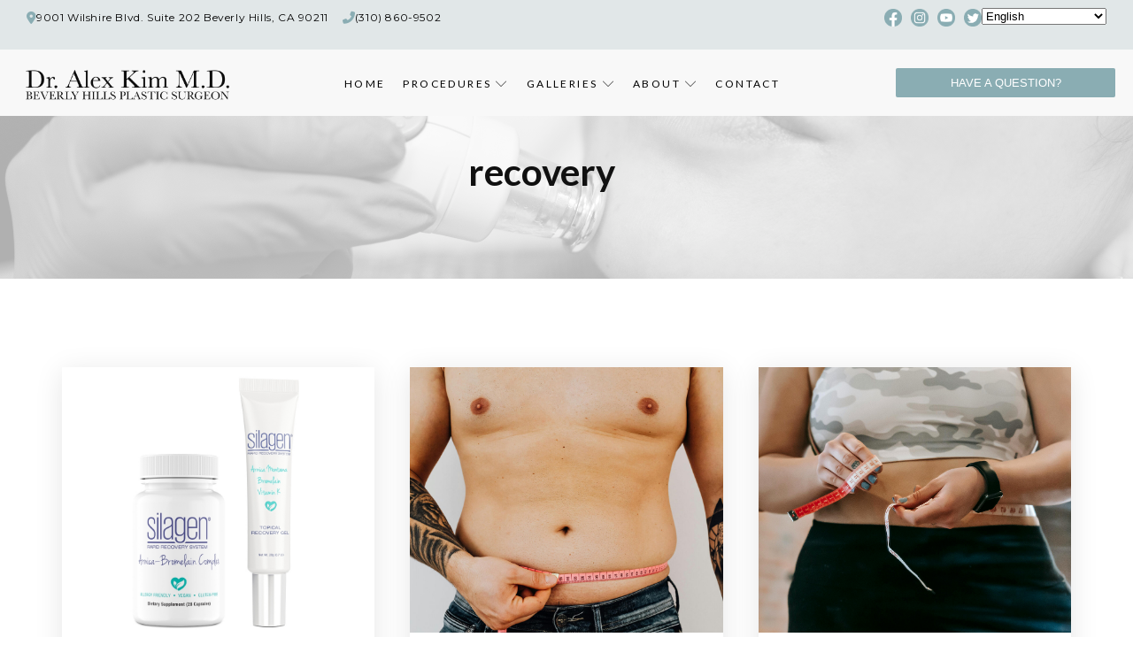

--- FILE ---
content_type: text/html; charset=UTF-8
request_url: https://alexkimmd.com/tag/recovery/
body_size: 28536
content:
<!DOCTYPE html>
<html lang="en">
<head>
	<meta charset="UTF-8" />
	<meta name="viewport" content="width=device-width, initial-scale=1" />
<meta name='robots' content='max-image-preview:large' />
	<style>img:is([sizes="auto" i], [sizes^="auto," i]) { contain-intrinsic-size: 3000px 1500px }</style>
	<title>recovery &#8211; Dr. Alex Kim | Beverly Hills Plastic Surgeon</title>
<link rel='dns-prefetch' href='//js.hs-scripts.com' />
<link rel='dns-prefetch' href='//fonts.googleapis.com' />
<link rel="alternate" type="application/rss+xml" title="Dr. Alex Kim | Beverly Hills Plastic Surgeon &raquo; Feed" href="https://alexkimmd.com/feed/" />
<link rel="alternate" type="application/rss+xml" title="Dr. Alex Kim | Beverly Hills Plastic Surgeon &raquo; Comments Feed" href="https://alexkimmd.com/comments/feed/" />
<link rel="alternate" type="application/rss+xml" title="Dr. Alex Kim | Beverly Hills Plastic Surgeon &raquo; recovery Tag Feed" href="https://alexkimmd.com/tag/recovery/feed/" />
<script>
window._wpemojiSettings = {"baseUrl":"https:\/\/s.w.org\/images\/core\/emoji\/15.0.3\/72x72\/","ext":".png","svgUrl":"https:\/\/s.w.org\/images\/core\/emoji\/15.0.3\/svg\/","svgExt":".svg","source":{"concatemoji":"https:\/\/alexkimmd.com\/wp-includes\/js\/wp-emoji-release.min.js?ver=8a9de40ec6ebe0b21421c86de7d09dc2"}};
/*! This file is auto-generated */
!function(i,n){var o,s,e;function c(e){try{var t={supportTests:e,timestamp:(new Date).valueOf()};sessionStorage.setItem(o,JSON.stringify(t))}catch(e){}}function p(e,t,n){e.clearRect(0,0,e.canvas.width,e.canvas.height),e.fillText(t,0,0);var t=new Uint32Array(e.getImageData(0,0,e.canvas.width,e.canvas.height).data),r=(e.clearRect(0,0,e.canvas.width,e.canvas.height),e.fillText(n,0,0),new Uint32Array(e.getImageData(0,0,e.canvas.width,e.canvas.height).data));return t.every(function(e,t){return e===r[t]})}function u(e,t,n){switch(t){case"flag":return n(e,"\ud83c\udff3\ufe0f\u200d\u26a7\ufe0f","\ud83c\udff3\ufe0f\u200b\u26a7\ufe0f")?!1:!n(e,"\ud83c\uddfa\ud83c\uddf3","\ud83c\uddfa\u200b\ud83c\uddf3")&&!n(e,"\ud83c\udff4\udb40\udc67\udb40\udc62\udb40\udc65\udb40\udc6e\udb40\udc67\udb40\udc7f","\ud83c\udff4\u200b\udb40\udc67\u200b\udb40\udc62\u200b\udb40\udc65\u200b\udb40\udc6e\u200b\udb40\udc67\u200b\udb40\udc7f");case"emoji":return!n(e,"\ud83d\udc26\u200d\u2b1b","\ud83d\udc26\u200b\u2b1b")}return!1}function f(e,t,n){var r="undefined"!=typeof WorkerGlobalScope&&self instanceof WorkerGlobalScope?new OffscreenCanvas(300,150):i.createElement("canvas"),a=r.getContext("2d",{willReadFrequently:!0}),o=(a.textBaseline="top",a.font="600 32px Arial",{});return e.forEach(function(e){o[e]=t(a,e,n)}),o}function t(e){var t=i.createElement("script");t.src=e,t.defer=!0,i.head.appendChild(t)}"undefined"!=typeof Promise&&(o="wpEmojiSettingsSupports",s=["flag","emoji"],n.supports={everything:!0,everythingExceptFlag:!0},e=new Promise(function(e){i.addEventListener("DOMContentLoaded",e,{once:!0})}),new Promise(function(t){var n=function(){try{var e=JSON.parse(sessionStorage.getItem(o));if("object"==typeof e&&"number"==typeof e.timestamp&&(new Date).valueOf()<e.timestamp+604800&&"object"==typeof e.supportTests)return e.supportTests}catch(e){}return null}();if(!n){if("undefined"!=typeof Worker&&"undefined"!=typeof OffscreenCanvas&&"undefined"!=typeof URL&&URL.createObjectURL&&"undefined"!=typeof Blob)try{var e="postMessage("+f.toString()+"("+[JSON.stringify(s),u.toString(),p.toString()].join(",")+"));",r=new Blob([e],{type:"text/javascript"}),a=new Worker(URL.createObjectURL(r),{name:"wpTestEmojiSupports"});return void(a.onmessage=function(e){c(n=e.data),a.terminate(),t(n)})}catch(e){}c(n=f(s,u,p))}t(n)}).then(function(e){for(var t in e)n.supports[t]=e[t],n.supports.everything=n.supports.everything&&n.supports[t],"flag"!==t&&(n.supports.everythingExceptFlag=n.supports.everythingExceptFlag&&n.supports[t]);n.supports.everythingExceptFlag=n.supports.everythingExceptFlag&&!n.supports.flag,n.DOMReady=!1,n.readyCallback=function(){n.DOMReady=!0}}).then(function(){return e}).then(function(){var e;n.supports.everything||(n.readyCallback(),(e=n.source||{}).concatemoji?t(e.concatemoji):e.wpemoji&&e.twemoji&&(t(e.twemoji),t(e.wpemoji)))}))}((window,document),window._wpemojiSettings);
</script>
<style id='wp-block-image-inline-css'>
.wp-block-image a{display:inline-block}.wp-block-image img{box-sizing:border-box;height:auto;max-width:100%;vertical-align:bottom}@media (prefers-reduced-motion:no-preference){.wp-block-image img.hide{visibility:hidden}.wp-block-image img.show{animation:show-content-image .4s}}.wp-block-image[style*=border-radius] img,.wp-block-image[style*=border-radius]>a{border-radius:inherit}.wp-block-image.has-custom-border img{box-sizing:border-box}.wp-block-image.aligncenter{text-align:center}.wp-block-image.alignfull a,.wp-block-image.alignwide a{width:100%}.wp-block-image.alignfull img,.wp-block-image.alignwide img{height:auto;width:100%}.wp-block-image .aligncenter,.wp-block-image .alignleft,.wp-block-image .alignright,.wp-block-image.aligncenter,.wp-block-image.alignleft,.wp-block-image.alignright{display:table}.wp-block-image .aligncenter>figcaption,.wp-block-image .alignleft>figcaption,.wp-block-image .alignright>figcaption,.wp-block-image.aligncenter>figcaption,.wp-block-image.alignleft>figcaption,.wp-block-image.alignright>figcaption{caption-side:bottom;display:table-caption}.wp-block-image .alignleft{float:left;margin:.5em 1em .5em 0}.wp-block-image .alignright{float:right;margin:.5em 0 .5em 1em}.wp-block-image .aligncenter{margin-left:auto;margin-right:auto}.wp-block-image :where(figcaption){margin-bottom:1em;margin-top:.5em}.wp-block-image.is-style-circle-mask img{border-radius:9999px}@supports ((-webkit-mask-image:none) or (mask-image:none)) or (-webkit-mask-image:none){.wp-block-image.is-style-circle-mask img{border-radius:0;-webkit-mask-image:url('data:image/svg+xml;utf8,<svg viewBox="0 0 100 100" xmlns="http://www.w3.org/2000/svg"><circle cx="50" cy="50" r="50"/></svg>');mask-image:url('data:image/svg+xml;utf8,<svg viewBox="0 0 100 100" xmlns="http://www.w3.org/2000/svg"><circle cx="50" cy="50" r="50"/></svg>');mask-mode:alpha;-webkit-mask-position:center;mask-position:center;-webkit-mask-repeat:no-repeat;mask-repeat:no-repeat;-webkit-mask-size:contain;mask-size:contain}}:root :where(.wp-block-image.is-style-rounded img,.wp-block-image .is-style-rounded img){border-radius:9999px}.wp-block-image figure{margin:0}.wp-lightbox-container{display:flex;flex-direction:column;position:relative}.wp-lightbox-container img{cursor:zoom-in}.wp-lightbox-container img:hover+button{opacity:1}.wp-lightbox-container button{align-items:center;-webkit-backdrop-filter:blur(16px) saturate(180%);backdrop-filter:blur(16px) saturate(180%);background-color:#5a5a5a40;border:none;border-radius:4px;cursor:zoom-in;display:flex;height:20px;justify-content:center;opacity:0;padding:0;position:absolute;right:16px;text-align:center;top:16px;transition:opacity .2s ease;width:20px;z-index:100}.wp-lightbox-container button:focus-visible{outline:3px auto #5a5a5a40;outline:3px auto -webkit-focus-ring-color;outline-offset:3px}.wp-lightbox-container button:hover{cursor:pointer;opacity:1}.wp-lightbox-container button:focus{opacity:1}.wp-lightbox-container button:focus,.wp-lightbox-container button:hover,.wp-lightbox-container button:not(:hover):not(:active):not(.has-background){background-color:#5a5a5a40;border:none}.wp-lightbox-overlay{box-sizing:border-box;cursor:zoom-out;height:100vh;left:0;overflow:hidden;position:fixed;top:0;visibility:hidden;width:100%;z-index:100000}.wp-lightbox-overlay .close-button{align-items:center;cursor:pointer;display:flex;justify-content:center;min-height:40px;min-width:40px;padding:0;position:absolute;right:calc(env(safe-area-inset-right) + 16px);top:calc(env(safe-area-inset-top) + 16px);z-index:5000000}.wp-lightbox-overlay .close-button:focus,.wp-lightbox-overlay .close-button:hover,.wp-lightbox-overlay .close-button:not(:hover):not(:active):not(.has-background){background:none;border:none}.wp-lightbox-overlay .lightbox-image-container{height:var(--wp--lightbox-container-height);left:50%;overflow:hidden;position:absolute;top:50%;transform:translate(-50%,-50%);transform-origin:top left;width:var(--wp--lightbox-container-width);z-index:9999999999}.wp-lightbox-overlay .wp-block-image{align-items:center;box-sizing:border-box;display:flex;height:100%;justify-content:center;margin:0;position:relative;transform-origin:0 0;width:100%;z-index:3000000}.wp-lightbox-overlay .wp-block-image img{height:var(--wp--lightbox-image-height);min-height:var(--wp--lightbox-image-height);min-width:var(--wp--lightbox-image-width);width:var(--wp--lightbox-image-width)}.wp-lightbox-overlay .wp-block-image figcaption{display:none}.wp-lightbox-overlay button{background:none;border:none}.wp-lightbox-overlay .scrim{background-color:#fff;height:100%;opacity:.9;position:absolute;width:100%;z-index:2000000}.wp-lightbox-overlay.active{animation:turn-on-visibility .25s both;visibility:visible}.wp-lightbox-overlay.active img{animation:turn-on-visibility .35s both}.wp-lightbox-overlay.show-closing-animation:not(.active){animation:turn-off-visibility .35s both}.wp-lightbox-overlay.show-closing-animation:not(.active) img{animation:turn-off-visibility .25s both}@media (prefers-reduced-motion:no-preference){.wp-lightbox-overlay.zoom.active{animation:none;opacity:1;visibility:visible}.wp-lightbox-overlay.zoom.active .lightbox-image-container{animation:lightbox-zoom-in .4s}.wp-lightbox-overlay.zoom.active .lightbox-image-container img{animation:none}.wp-lightbox-overlay.zoom.active .scrim{animation:turn-on-visibility .4s forwards}.wp-lightbox-overlay.zoom.show-closing-animation:not(.active){animation:none}.wp-lightbox-overlay.zoom.show-closing-animation:not(.active) .lightbox-image-container{animation:lightbox-zoom-out .4s}.wp-lightbox-overlay.zoom.show-closing-animation:not(.active) .lightbox-image-container img{animation:none}.wp-lightbox-overlay.zoom.show-closing-animation:not(.active) .scrim{animation:turn-off-visibility .4s forwards}}@keyframes show-content-image{0%{visibility:hidden}99%{visibility:hidden}to{visibility:visible}}@keyframes turn-on-visibility{0%{opacity:0}to{opacity:1}}@keyframes turn-off-visibility{0%{opacity:1;visibility:visible}99%{opacity:0;visibility:visible}to{opacity:0;visibility:hidden}}@keyframes lightbox-zoom-in{0%{transform:translate(calc((-100vw + var(--wp--lightbox-scrollbar-width))/2 + var(--wp--lightbox-initial-left-position)),calc(-50vh + var(--wp--lightbox-initial-top-position))) scale(var(--wp--lightbox-scale))}to{transform:translate(-50%,-50%) scale(1)}}@keyframes lightbox-zoom-out{0%{transform:translate(-50%,-50%) scale(1);visibility:visible}99%{visibility:visible}to{transform:translate(calc((-100vw + var(--wp--lightbox-scrollbar-width))/2 + var(--wp--lightbox-initial-left-position)),calc(-50vh + var(--wp--lightbox-initial-top-position))) scale(var(--wp--lightbox-scale));visibility:hidden}}
</style>
<style id='wp-block-image-theme-inline-css'>
:root :where(.wp-block-image figcaption){color:#555;font-size:13px;text-align:center}.is-dark-theme :root :where(.wp-block-image figcaption){color:#ffffffa6}.wp-block-image{margin:0 0 1em}
</style>
<style id='wp-block-group-inline-css'>
.wp-block-group{box-sizing:border-box}:where(.wp-block-group.wp-block-group-is-layout-constrained){position:relative}
</style>
<style id='wp-block-group-theme-inline-css'>
:where(.wp-block-group.has-background){padding:1.25em 2.375em}
</style>
<link rel='stylesheet' id='fontawesome-gutenverse-css' href='//alexkimmd.com/wp-content/cache/wpfc-minified/qut5vahi/a8cih.css' media='all' />
<link rel='stylesheet' id='gutenverse-iconlist-css' href='//alexkimmd.com/wp-content/cache/wpfc-minified/1cbimuvq/a8cih.css' media='all' />
<link rel='stylesheet' id='gutenverse-frontend-style-css' href='//alexkimmd.com/wp-content/cache/wpfc-minified/dgr1endf/a8cih.css' media='all' />
<style id='gutenverse-frontend-style-inline-css'>
:root {
            --guten-screen-xs-max: 767px;
            --guten-screen-sm-min: 768px;
            --guten-screen-sm-max: 1024px;
            --guten-screen-md-min: 1025px; 
        } body { --gutenverse-font-family-h1-home-font:"Lato";--gutenverse-font-size-h1-home-font:72px;--gutenverse-font-weight-h1-home-font:600;--gutenverse-font-transform-h1-home-font:uppercase;--gutenverse-font-lineHeight-h1-home-font:1em;--gutenverse-font-spacing-h1-home-font:0.1em;--gutenverse-font-family-h1-home-alt-font:"Libre Baskerville";--gutenverse-font-size-h1-home-alt-font:56px;--gutenverse-font-weight-h1-home-alt-font:200;--gutenverse-font-transform-h1-home-alt-font:uppercase;--gutenverse-font-lineHeight-h1-home-alt-font:1em;--gutenverse-font-spacing-h1-home-alt-font:0.1em;--gutenverse-font-family-h1-alt-font:"Libre Baskerville";--gutenverse-font-size-h1-alt-font:42px;--gutenverse-font-weight-h1-alt-font:200;--gutenverse-font-lineHeight-h1-alt-font:1em;--gutenverse-font-spacing-h1-alt-font:0.1em;--gutenverse-font-family-h2-font:"Lato";--gutenverse-font-size-h2-font:42px;--gutenverse-font-weight-h2-font:600;--gutenverse-font-transform-h2-font:uppercase;--gutenverse-font-lineHeight-h2-font:1.3em;--gutenverse-font-spacing-h2-font:0.01em;--gutenverse-font-family-h2-alt-font:"Lato";--gutenverse-font-size-h2-alt-font:32px;--gutenverse-font-weight-h2-alt-font:600;--gutenverse-font-transform-h2-alt-font:uppercase;--gutenverse-font-lineHeight-h2-alt-font:1.3em;--gutenverse-font-spacing-h2-alt-font:0.01em;--gutenverse-font-family-h2-cta-font:"Lato";--gutenverse-font-size-h2-cta-font:32px;--gutenverse-font-weight-h2-cta-font:600;--gutenverse-font-lineHeight-h2-cta-font:1.2em;--gutenverse-font-family-h3-font:"Lato";--gutenverse-font-size-h3-font:24px;--gutenverse-font-weight-h3-font:600;--gutenverse-font-lineHeight-h3-font:1.2em;--gutenverse-font-family-h4-font:"Lato";--gutenverse-font-size-h4-font:42px;--gutenverse-font-weight-h4-font:600;--gutenverse-font-lineHeight-h4-font:1.2em;--gutenverse-font-family-h5-font:"Lato";--gutenverse-font-size-h5-font:18px;--gutenverse-font-weight-h5-font:600;--gutenverse-font-transform-h5-font:uppercase;--gutenverse-font-lineHeight-h5-font:1.2em;--gutenverse-font-spacing-h5-font:0.1em;--gutenverse-font-family-h6-font:"Lato";--gutenverse-font-size-h6-font:18px;--gutenverse-font-weight-h6-font:400;--gutenverse-font-lineHeight-h6-font:1.2em;--gutenverse-font-family-accent-font:"Lato";--gutenverse-font-size-accent-font:100px;--gutenverse-font-weight-accent-font:600;--gutenverse-font-transform-accent-font:uppercase;--gutenverse-font-lineHeight-accent-font:1.2em;--gutenverse-font-spacing-accent-font:0.01em;--gutenverse-font-family-body-font:"Heebo";--gutenverse-font-size-body-font:16px;--gutenverse-font-weight-body-font:300;--gutenverse-font-lineHeight-body-font:1.6em;--gutenverse-font-family-body-heading-font:"Heebo";--gutenverse-font-size-body-heading-font:12px;--gutenverse-font-weight-body-heading-font:300;--gutenverse-font-lineHeight-body-heading-font:1.6em;--gutenverse-font-spacing-body-heading-font:0.05em;--gutenverse-font-family-body-menu-font:"Lato";--gutenverse-font-size-body-menu-font:12px;--gutenverse-font-weight-body-menu-font:400;--gutenverse-font-transform-body-menu-font:uppercase;--gutenverse-font-lineHeight-body-menu-font:1.6em;--gutenverse-font-spacing-body-menu-font:0.2em;--gutenverse-font-family-progress-bar-font:"Heebo";--gutenverse-font-size-progress-bar-font:16px;--gutenverse-font-weight-progress-bar-font:400;--gutenverse-font-lineHeight-progress-bar-font:1.7em;--gutenverse-font-family-pricing-font:"Heebo";--gutenverse-font-size-pricing-font:48px;--gutenverse-font-weight-pricing-font:800;--gutenverse-font-lineHeight-pricing-font:1.7em;--gutenverse-font-family-funfact-number-font:"Heebo";--gutenverse-font-size-funfact-number-font:32px;--gutenverse-font-weight-funfact-number-font:600;--gutenverse-font-lineHeight-funfact-number-font:1.7em;--gutenverse-font-family-testimonial-font:"Heebo";--gutenverse-font-size-testimonial-font:16px;--gutenverse-font-weight-testimonial-font:300;--gutenverse-font-style-testimonial-font:italic;--gutenverse-font-lineHeight-testimonial-font:1.5em;--gutenverse-font-family-button-hero-font:"Heebo";--gutenverse-font-size-button-hero-font:16px;--gutenverse-font-weight-button-hero-font:400;--gutenverse-font-transform-button-hero-font:uppercase;--gutenverse-font-lineHeight-button-hero-font:1em;--gutenverse-font-spacing-button-hero-font:0.1em;--gutenverse-font-family-button-font:"Heebo";--gutenverse-font-size-button-font:14px;--gutenverse-font-weight-button-font:400;--gutenverse-font-transform-button-font:uppercase;--gutenverse-font-lineHeight-button-font:1em;--gutenverse-font-spacing-button-font:0.1em;--gutenverse-font-family-OEepxm:"Libre Baskerville";--gutenverse-font-size-OEepxm:22px;--gutenverse-font-weight-OEepxm:200; } 
				@media only screen and (max-width: 1024px) { body {--gutenverse-font-size-h1-home-font:56px;--gutenverse-font-size-h1-home-alt-font:48px;--gutenverse-font-size-h1-alt-font:40px;--gutenverse-font-size-h2-font:34px;--gutenverse-font-size-accent-font:98px;--gutenverse-font-size-button-hero-font:14px;}}
				@media only screen and (max-width: 767px) { body {--gutenverse-font-size-h1-home-font:29px;--gutenverse-font-spacing-h1-home-font:0.03em;--gutenverse-font-size-h1-home-alt-font:28px;--gutenverse-font-spacing-h1-home-alt-font:0.03em;--gutenverse-font-size-h1-alt-font:28px;--gutenverse-font-spacing-h1-alt-font:0.03em;--gutenverse-font-size-h2-font:24px;--gutenverse-font-size-h2-alt-font:24px;--gutenverse-font-size-h2-cta-font:24px;--gutenverse-font-size-h3-font:18px;--gutenverse-font-size-h5-font:16px;--gutenverse-font-size-body-font:14px;--gutenverse-font-size-pricing-font:40px;--gutenverse-font-size-testimonial-font:14px;}}  
</style>
<style id='wp-block-template-part-theme-inline-css'>
:root :where(.wp-block-template-part.has-background){margin-bottom:0;margin-top:0;padding:1.25em 2.375em}
</style>
<style id='wp-block-query-title-inline-css'>
.wp-block-query-title{box-sizing:border-box}
</style>
<style id='wp-block-paragraph-inline-css'>
.is-small-text{font-size:.875em}.is-regular-text{font-size:1em}.is-large-text{font-size:2.25em}.is-larger-text{font-size:3em}.has-drop-cap:not(:focus):first-letter{float:left;font-size:8.4em;font-style:normal;font-weight:100;line-height:.68;margin:.05em .1em 0 0;text-transform:uppercase}body.rtl .has-drop-cap:not(:focus):first-letter{float:none;margin-left:.1em}p.has-drop-cap.has-background{overflow:hidden}:root :where(p.has-background){padding:1.25em 2.375em}:where(p.has-text-color:not(.has-link-color)) a{color:inherit}p.has-text-align-left[style*="writing-mode:vertical-lr"],p.has-text-align-right[style*="writing-mode:vertical-rl"]{rotate:180deg}
</style>
<style id='wp-emoji-styles-inline-css'>

	img.wp-smiley, img.emoji {
		display: inline !important;
		border: none !important;
		box-shadow: none !important;
		height: 1em !important;
		width: 1em !important;
		margin: 0 0.07em !important;
		vertical-align: -0.1em !important;
		background: none !important;
		padding: 0 !important;
	}
</style>
<style id='wp-block-library-inline-css'>
:root{--wp-admin-theme-color:#007cba;--wp-admin-theme-color--rgb:0,124,186;--wp-admin-theme-color-darker-10:#006ba1;--wp-admin-theme-color-darker-10--rgb:0,107,161;--wp-admin-theme-color-darker-20:#005a87;--wp-admin-theme-color-darker-20--rgb:0,90,135;--wp-admin-border-width-focus:2px;--wp-block-synced-color:#7a00df;--wp-block-synced-color--rgb:122,0,223;--wp-bound-block-color:var(--wp-block-synced-color)}@media (min-resolution:192dpi){:root{--wp-admin-border-width-focus:1.5px}}.wp-element-button{cursor:pointer}:root{--wp--preset--font-size--normal:16px;--wp--preset--font-size--huge:42px}:root .has-very-light-gray-background-color{background-color:#eee}:root .has-very-dark-gray-background-color{background-color:#313131}:root .has-very-light-gray-color{color:#eee}:root .has-very-dark-gray-color{color:#313131}:root .has-vivid-green-cyan-to-vivid-cyan-blue-gradient-background{background:linear-gradient(135deg,#00d084,#0693e3)}:root .has-purple-crush-gradient-background{background:linear-gradient(135deg,#34e2e4,#4721fb 50%,#ab1dfe)}:root .has-hazy-dawn-gradient-background{background:linear-gradient(135deg,#faaca8,#dad0ec)}:root .has-subdued-olive-gradient-background{background:linear-gradient(135deg,#fafae1,#67a671)}:root .has-atomic-cream-gradient-background{background:linear-gradient(135deg,#fdd79a,#004a59)}:root .has-nightshade-gradient-background{background:linear-gradient(135deg,#330968,#31cdcf)}:root .has-midnight-gradient-background{background:linear-gradient(135deg,#020381,#2874fc)}.has-regular-font-size{font-size:1em}.has-larger-font-size{font-size:2.625em}.has-normal-font-size{font-size:var(--wp--preset--font-size--normal)}.has-huge-font-size{font-size:var(--wp--preset--font-size--huge)}.has-text-align-center{text-align:center}.has-text-align-left{text-align:left}.has-text-align-right{text-align:right}#end-resizable-editor-section{display:none}.aligncenter{clear:both}.items-justified-left{justify-content:flex-start}.items-justified-center{justify-content:center}.items-justified-right{justify-content:flex-end}.items-justified-space-between{justify-content:space-between}.screen-reader-text{border:0;clip:rect(1px,1px,1px,1px);clip-path:inset(50%);height:1px;margin:-1px;overflow:hidden;padding:0;position:absolute;width:1px;word-wrap:normal!important}.screen-reader-text:focus{background-color:#ddd;clip:auto!important;clip-path:none;color:#444;display:block;font-size:1em;height:auto;left:5px;line-height:normal;padding:15px 23px 14px;text-decoration:none;top:5px;width:auto;z-index:100000}html :where(.has-border-color){border-style:solid}html :where([style*=border-top-color]){border-top-style:solid}html :where([style*=border-right-color]){border-right-style:solid}html :where([style*=border-bottom-color]){border-bottom-style:solid}html :where([style*=border-left-color]){border-left-style:solid}html :where([style*=border-width]){border-style:solid}html :where([style*=border-top-width]){border-top-style:solid}html :where([style*=border-right-width]){border-right-style:solid}html :where([style*=border-bottom-width]){border-bottom-style:solid}html :where([style*=border-left-width]){border-left-style:solid}html :where(img[class*=wp-image-]){height:auto;max-width:100%}:where(figure){margin:0 0 1em}html :where(.is-position-sticky){--wp-admin--admin-bar--position-offset:var(--wp-admin--admin-bar--height,0px)}@media screen and (max-width:600px){html :where(.is-position-sticky){--wp-admin--admin-bar--position-offset:0px}}
</style>
<style id='global-styles-inline-css'>
:root{--wp--preset--aspect-ratio--square: 1;--wp--preset--aspect-ratio--4-3: 4/3;--wp--preset--aspect-ratio--3-4: 3/4;--wp--preset--aspect-ratio--3-2: 3/2;--wp--preset--aspect-ratio--2-3: 2/3;--wp--preset--aspect-ratio--16-9: 16/9;--wp--preset--aspect-ratio--9-16: 9/16;--wp--preset--color--black: #000000;--wp--preset--color--cyan-bluish-gray: #abb8c3;--wp--preset--color--white: #ffffff;--wp--preset--color--pale-pink: #f78da7;--wp--preset--color--vivid-red: #cf2e2e;--wp--preset--color--luminous-vivid-orange: #ff6900;--wp--preset--color--luminous-vivid-amber: #fcb900;--wp--preset--color--light-green-cyan: #7bdcb5;--wp--preset--color--vivid-green-cyan: #00d084;--wp--preset--color--pale-cyan-blue: #8ed1fc;--wp--preset--color--vivid-cyan-blue: #0693e3;--wp--preset--color--vivid-purple: #9b51e0;--wp--preset--color--intrace-primary: #181818;--wp--preset--color--intrace-accent: #ad9271;--wp--preset--color--intrace-background: #f8f8f8;--wp--preset--color--intrace-body-text: #666666;--wp--preset--color--intrace-body-text-2: #e1e1e1;--wp--preset--color--intrace-border: #e9ebef;--wp--preset--color--intrace-border-2: #eaeaeb;--wp--preset--gradient--vivid-cyan-blue-to-vivid-purple: linear-gradient(135deg,rgba(6,147,227,1) 0%,rgb(155,81,224) 100%);--wp--preset--gradient--light-green-cyan-to-vivid-green-cyan: linear-gradient(135deg,rgb(122,220,180) 0%,rgb(0,208,130) 100%);--wp--preset--gradient--luminous-vivid-amber-to-luminous-vivid-orange: linear-gradient(135deg,rgba(252,185,0,1) 0%,rgba(255,105,0,1) 100%);--wp--preset--gradient--luminous-vivid-orange-to-vivid-red: linear-gradient(135deg,rgba(255,105,0,1) 0%,rgb(207,46,46) 100%);--wp--preset--gradient--very-light-gray-to-cyan-bluish-gray: linear-gradient(135deg,rgb(238,238,238) 0%,rgb(169,184,195) 100%);--wp--preset--gradient--cool-to-warm-spectrum: linear-gradient(135deg,rgb(74,234,220) 0%,rgb(151,120,209) 20%,rgb(207,42,186) 40%,rgb(238,44,130) 60%,rgb(251,105,98) 80%,rgb(254,248,76) 100%);--wp--preset--gradient--blush-light-purple: linear-gradient(135deg,rgb(255,206,236) 0%,rgb(152,150,240) 100%);--wp--preset--gradient--blush-bordeaux: linear-gradient(135deg,rgb(254,205,165) 0%,rgb(254,45,45) 50%,rgb(107,0,62) 100%);--wp--preset--gradient--luminous-dusk: linear-gradient(135deg,rgb(255,203,112) 0%,rgb(199,81,192) 50%,rgb(65,88,208) 100%);--wp--preset--gradient--pale-ocean: linear-gradient(135deg,rgb(255,245,203) 0%,rgb(182,227,212) 50%,rgb(51,167,181) 100%);--wp--preset--gradient--electric-grass: linear-gradient(135deg,rgb(202,248,128) 0%,rgb(113,206,126) 100%);--wp--preset--gradient--midnight: linear-gradient(135deg,rgb(2,3,129) 0%,rgb(40,116,252) 100%);--wp--preset--gradient--quinary-to-septenary: linear-gradient(160deg, var(--wp--preset--color--quinary), var(--wp--preset--color--septenary));--wp--preset--font-size--small: 18px;--wp--preset--font-size--medium: 20px;--wp--preset--font-size--large: 24px;--wp--preset--font-size--x-large: 42px;--wp--preset--font-size--tiny: 16px;--wp--preset--font-size--normal: 20px;--wp--preset--font-size--extra-large: 40px;--wp--preset--font-size--huge: 96px;--wp--preset--font-size--gigantic: 144px;--wp--preset--font-size--heading-1: clamp(55px, 4.444vw, 72px );--wp--preset--font-size--heading-1-alt: clamp(45px, 3.888vw, 56px);--wp--preset--font-size--heading-2: clamp(30px, 3.888vw, 32px);--wp--preset--font-size--heading-3: clamp(22px, 3.333vw, 24px);--wp--preset--font-size--heading-4: clamp(38px, 2.777vw, 40px);--wp--preset--font-size--heading-5: clamp(16px, 2.222vw, 18px);--wp--preset--font-size--heading-6: clamp(16px, 1.666vw, 16px);--wp--preset--font-family--primary: 'Lato';--wp--preset--font-family--secondary: 'Heebo';--wp--preset--spacing--20: 0.44rem;--wp--preset--spacing--30: 0.67rem;--wp--preset--spacing--40: 1rem;--wp--preset--spacing--50: 1.5rem;--wp--preset--spacing--60: 2.25rem;--wp--preset--spacing--70: 3.38rem;--wp--preset--spacing--80: 5.06rem;--wp--preset--shadow--natural: 6px 6px 9px rgba(0, 0, 0, 0.2);--wp--preset--shadow--deep: 12px 12px 50px rgba(0, 0, 0, 0.4);--wp--preset--shadow--sharp: 6px 6px 0px rgba(0, 0, 0, 0.2);--wp--preset--shadow--outlined: 6px 6px 0px -3px rgba(255, 255, 255, 1), 6px 6px rgba(0, 0, 0, 1);--wp--preset--shadow--crisp: 6px 6px 0px rgba(0, 0, 0, 1);--wp--custom--headings--typography--font-family: var(--wp--preset--font-family--primary);}:root { --wp--style--global--content-size: 1170px;--wp--style--global--wide-size: 1200px; }:where(body) { margin: 0; }.wp-site-blocks > .alignleft { float: left; margin-right: 2em; }.wp-site-blocks > .alignright { float: right; margin-left: 2em; }.wp-site-blocks > .aligncenter { justify-content: center; margin-left: auto; margin-right: auto; }:where(.wp-site-blocks) > * { margin-block-start: 24px; margin-block-end: 0; }:where(.wp-site-blocks) > :first-child { margin-block-start: 0; }:where(.wp-site-blocks) > :last-child { margin-block-end: 0; }:root { --wp--style--block-gap: 24px; }:root :where(.is-layout-flow) > :first-child{margin-block-start: 0;}:root :where(.is-layout-flow) > :last-child{margin-block-end: 0;}:root :where(.is-layout-flow) > *{margin-block-start: 24px;margin-block-end: 0;}:root :where(.is-layout-constrained) > :first-child{margin-block-start: 0;}:root :where(.is-layout-constrained) > :last-child{margin-block-end: 0;}:root :where(.is-layout-constrained) > *{margin-block-start: 24px;margin-block-end: 0;}:root :where(.is-layout-flex){gap: 24px;}:root :where(.is-layout-grid){gap: 24px;}.is-layout-flow > .alignleft{float: left;margin-inline-start: 0;margin-inline-end: 2em;}.is-layout-flow > .alignright{float: right;margin-inline-start: 2em;margin-inline-end: 0;}.is-layout-flow > .aligncenter{margin-left: auto !important;margin-right: auto !important;}.is-layout-constrained > .alignleft{float: left;margin-inline-start: 0;margin-inline-end: 2em;}.is-layout-constrained > .alignright{float: right;margin-inline-start: 2em;margin-inline-end: 0;}.is-layout-constrained > .aligncenter{margin-left: auto !important;margin-right: auto !important;}.is-layout-constrained > :where(:not(.alignleft):not(.alignright):not(.alignfull)){max-width: var(--wp--style--global--content-size);margin-left: auto !important;margin-right: auto !important;}.is-layout-constrained > .alignwide{max-width: var(--wp--style--global--wide-size);}body .is-layout-flex{display: flex;}.is-layout-flex{flex-wrap: wrap;align-items: center;}.is-layout-flex > :is(*, div){margin: 0;}body .is-layout-grid{display: grid;}.is-layout-grid > :is(*, div){margin: 0;}body{background-color: #ffffff;color: #666666;padding-top: 0px;padding-right: 0px;padding-bottom: 0px;padding-left: 0px;}a:where(:not(.wp-element-button)){color: var(--wp--preset--color--intrace-primary);text-decoration: underline;}h1{font-family: var(--wp--custom--headings--typography--font-family);}h2{font-family: var(--wp--custom--headings--typography--font-family);}h3{font-family: var(--wp--custom--headings--typography--font-family);}h4{font-family: var(--wp--custom--headings--typography--font-family);}h5{font-family: var(--wp--custom--headings--typography--font-family);}h6{font-family: var(--wp--custom--headings--typography--font-family);}:root :where(.wp-element-button, .wp-block-button__link){background-color: #32373c;border-width: 0;color: #fff;font-family: inherit;font-size: inherit;line-height: inherit;padding: calc(0.667em + 2px) calc(1.333em + 2px);text-decoration: none;}.has-black-color{color: var(--wp--preset--color--black) !important;}.has-cyan-bluish-gray-color{color: var(--wp--preset--color--cyan-bluish-gray) !important;}.has-white-color{color: var(--wp--preset--color--white) !important;}.has-pale-pink-color{color: var(--wp--preset--color--pale-pink) !important;}.has-vivid-red-color{color: var(--wp--preset--color--vivid-red) !important;}.has-luminous-vivid-orange-color{color: var(--wp--preset--color--luminous-vivid-orange) !important;}.has-luminous-vivid-amber-color{color: var(--wp--preset--color--luminous-vivid-amber) !important;}.has-light-green-cyan-color{color: var(--wp--preset--color--light-green-cyan) !important;}.has-vivid-green-cyan-color{color: var(--wp--preset--color--vivid-green-cyan) !important;}.has-pale-cyan-blue-color{color: var(--wp--preset--color--pale-cyan-blue) !important;}.has-vivid-cyan-blue-color{color: var(--wp--preset--color--vivid-cyan-blue) !important;}.has-vivid-purple-color{color: var(--wp--preset--color--vivid-purple) !important;}.has-intrace-primary-color{color: var(--wp--preset--color--intrace-primary) !important;}.has-intrace-accent-color{color: var(--wp--preset--color--intrace-accent) !important;}.has-intrace-background-color{color: var(--wp--preset--color--intrace-background) !important;}.has-intrace-body-text-color{color: var(--wp--preset--color--intrace-body-text) !important;}.has-intrace-body-text-2-color{color: var(--wp--preset--color--intrace-body-text-2) !important;}.has-intrace-border-color{color: var(--wp--preset--color--intrace-border) !important;}.has-intrace-border-2-color{color: var(--wp--preset--color--intrace-border-2) !important;}.has-black-background-color{background-color: var(--wp--preset--color--black) !important;}.has-cyan-bluish-gray-background-color{background-color: var(--wp--preset--color--cyan-bluish-gray) !important;}.has-white-background-color{background-color: var(--wp--preset--color--white) !important;}.has-pale-pink-background-color{background-color: var(--wp--preset--color--pale-pink) !important;}.has-vivid-red-background-color{background-color: var(--wp--preset--color--vivid-red) !important;}.has-luminous-vivid-orange-background-color{background-color: var(--wp--preset--color--luminous-vivid-orange) !important;}.has-luminous-vivid-amber-background-color{background-color: var(--wp--preset--color--luminous-vivid-amber) !important;}.has-light-green-cyan-background-color{background-color: var(--wp--preset--color--light-green-cyan) !important;}.has-vivid-green-cyan-background-color{background-color: var(--wp--preset--color--vivid-green-cyan) !important;}.has-pale-cyan-blue-background-color{background-color: var(--wp--preset--color--pale-cyan-blue) !important;}.has-vivid-cyan-blue-background-color{background-color: var(--wp--preset--color--vivid-cyan-blue) !important;}.has-vivid-purple-background-color{background-color: var(--wp--preset--color--vivid-purple) !important;}.has-intrace-primary-background-color{background-color: var(--wp--preset--color--intrace-primary) !important;}.has-intrace-accent-background-color{background-color: var(--wp--preset--color--intrace-accent) !important;}.has-intrace-background-background-color{background-color: var(--wp--preset--color--intrace-background) !important;}.has-intrace-body-text-background-color{background-color: var(--wp--preset--color--intrace-body-text) !important;}.has-intrace-body-text-2-background-color{background-color: var(--wp--preset--color--intrace-body-text-2) !important;}.has-intrace-border-background-color{background-color: var(--wp--preset--color--intrace-border) !important;}.has-intrace-border-2-background-color{background-color: var(--wp--preset--color--intrace-border-2) !important;}.has-black-border-color{border-color: var(--wp--preset--color--black) !important;}.has-cyan-bluish-gray-border-color{border-color: var(--wp--preset--color--cyan-bluish-gray) !important;}.has-white-border-color{border-color: var(--wp--preset--color--white) !important;}.has-pale-pink-border-color{border-color: var(--wp--preset--color--pale-pink) !important;}.has-vivid-red-border-color{border-color: var(--wp--preset--color--vivid-red) !important;}.has-luminous-vivid-orange-border-color{border-color: var(--wp--preset--color--luminous-vivid-orange) !important;}.has-luminous-vivid-amber-border-color{border-color: var(--wp--preset--color--luminous-vivid-amber) !important;}.has-light-green-cyan-border-color{border-color: var(--wp--preset--color--light-green-cyan) !important;}.has-vivid-green-cyan-border-color{border-color: var(--wp--preset--color--vivid-green-cyan) !important;}.has-pale-cyan-blue-border-color{border-color: var(--wp--preset--color--pale-cyan-blue) !important;}.has-vivid-cyan-blue-border-color{border-color: var(--wp--preset--color--vivid-cyan-blue) !important;}.has-vivid-purple-border-color{border-color: var(--wp--preset--color--vivid-purple) !important;}.has-intrace-primary-border-color{border-color: var(--wp--preset--color--intrace-primary) !important;}.has-intrace-accent-border-color{border-color: var(--wp--preset--color--intrace-accent) !important;}.has-intrace-background-border-color{border-color: var(--wp--preset--color--intrace-background) !important;}.has-intrace-body-text-border-color{border-color: var(--wp--preset--color--intrace-body-text) !important;}.has-intrace-body-text-2-border-color{border-color: var(--wp--preset--color--intrace-body-text-2) !important;}.has-intrace-border-border-color{border-color: var(--wp--preset--color--intrace-border) !important;}.has-intrace-border-2-border-color{border-color: var(--wp--preset--color--intrace-border-2) !important;}.has-vivid-cyan-blue-to-vivid-purple-gradient-background{background: var(--wp--preset--gradient--vivid-cyan-blue-to-vivid-purple) !important;}.has-light-green-cyan-to-vivid-green-cyan-gradient-background{background: var(--wp--preset--gradient--light-green-cyan-to-vivid-green-cyan) !important;}.has-luminous-vivid-amber-to-luminous-vivid-orange-gradient-background{background: var(--wp--preset--gradient--luminous-vivid-amber-to-luminous-vivid-orange) !important;}.has-luminous-vivid-orange-to-vivid-red-gradient-background{background: var(--wp--preset--gradient--luminous-vivid-orange-to-vivid-red) !important;}.has-very-light-gray-to-cyan-bluish-gray-gradient-background{background: var(--wp--preset--gradient--very-light-gray-to-cyan-bluish-gray) !important;}.has-cool-to-warm-spectrum-gradient-background{background: var(--wp--preset--gradient--cool-to-warm-spectrum) !important;}.has-blush-light-purple-gradient-background{background: var(--wp--preset--gradient--blush-light-purple) !important;}.has-blush-bordeaux-gradient-background{background: var(--wp--preset--gradient--blush-bordeaux) !important;}.has-luminous-dusk-gradient-background{background: var(--wp--preset--gradient--luminous-dusk) !important;}.has-pale-ocean-gradient-background{background: var(--wp--preset--gradient--pale-ocean) !important;}.has-electric-grass-gradient-background{background: var(--wp--preset--gradient--electric-grass) !important;}.has-midnight-gradient-background{background: var(--wp--preset--gradient--midnight) !important;}.has-quinary-to-septenary-gradient-background{background: var(--wp--preset--gradient--quinary-to-septenary) !important;}.has-small-font-size{font-size: var(--wp--preset--font-size--small) !important;}.has-medium-font-size{font-size: var(--wp--preset--font-size--medium) !important;}.has-large-font-size{font-size: var(--wp--preset--font-size--large) !important;}.has-x-large-font-size{font-size: var(--wp--preset--font-size--x-large) !important;}.has-tiny-font-size{font-size: var(--wp--preset--font-size--tiny) !important;}.has-normal-font-size{font-size: var(--wp--preset--font-size--normal) !important;}.has-extra-large-font-size{font-size: var(--wp--preset--font-size--extra-large) !important;}.has-huge-font-size{font-size: var(--wp--preset--font-size--huge) !important;}.has-gigantic-font-size{font-size: var(--wp--preset--font-size--gigantic) !important;}.has-heading-1-font-size{font-size: var(--wp--preset--font-size--heading-1) !important;}.has-heading-1-alt-font-size{font-size: var(--wp--preset--font-size--heading-1-alt) !important;}.has-heading-2-font-size{font-size: var(--wp--preset--font-size--heading-2) !important;}.has-heading-3-font-size{font-size: var(--wp--preset--font-size--heading-3) !important;}.has-heading-4-font-size{font-size: var(--wp--preset--font-size--heading-4) !important;}.has-heading-5-font-size{font-size: var(--wp--preset--font-size--heading-5) !important;}.has-heading-6-font-size{font-size: var(--wp--preset--font-size--heading-6) !important;}.has-primary-font-family{font-family: var(--wp--preset--font-family--primary) !important;}.has-secondary-font-family{font-family: var(--wp--preset--font-family--secondary) !important;}#guten-MCOCAZ.guten-nav-menu .gutenverse-hamburger-menu {
    background-color: transparent !important;
    border-style: none;
}

.gutenverse-menu-wrapper {
    background: transparent !important;
}

ul#wp-admin-bar-top-secondary {
    display: none;
}

#mc_embed_signup .datefield, #mc_embed_signup .phonefield-us {
    padding: 5px 0;
    display: inline-flex;
		    align-items: center;
}

figure.wp-block-image.size-full.is-resized.facebookicon {
    min-width: 20px !important;
}

figure.wp-block-image.size-full.is-resized.has-custom-border.instagramicon {
    min-width: 20px !important;
}

figure.wp-block-image.size-full.is-resized.twittericon {
    min-width: 20px !important;
}

figure.wp-block-image.size-full.is-resized.youtubeicon {
    min-width: 20px !important;
}









.youtubeicon, .twittericon, .instagramicon, .facebookicon {
    margin-left: 10px;
}


a.glink.nturl.notranslate {
    padding-left: 5px;
}

h2.wp-block-gutenverse-heading.guten-element.guten-t5H23B a {
    color: #fff !important;
}

div#procedure-tile {
    text-align: center;
    width: 100%;
    display: flex;
    height: 200px;
    align-items: center;
	justify-content: center;
	background-color: #fff;
    padding: 10px 10px;
    margin: 10px 0px;
    font-family: auto;
    font-size: 22px;
}

.guten-ckTplh, .guten-kC2sPm, .guten-2hwDMn {
    width: 33% !important;
}

.guten-WWE7fc:hover {
    animation: fadeIn 2s;
}
.guten-IEZKVc:hover {
	animation: fadeIn 2s;
}
.guten-cOflRb:hover {
		animation: fadeIn 2s;
}
.guten-Arv1Zt:hover {
	animation: fadeIn 2s;
}
.guten-x5tAcB:hover {
	animation: fadeIn 2s;
}
.guten-Iyc6Ld:hover {
		animation: fadeIn 2s;
}

.tab-heading-item {
    background-color: #8aadb3;
    padding: 10px 10px;
    margin: 0px 5px;
    width: 25%;
    text-align: center;
	color: #fff;
}

.tab-heading-item.active {
	background-color: #6c8b90 !important;
}


.guten-tabs.guten-xBxmxv .tab-body {
    background-color: rgba(225, 231, 232, 0.28);
	padding: 50px 45px;
	margin: 10px 4px;
}

#mc_embed_signup {
	background:rgba(138, 173, 179, 1); 
	clear:left;
	font:12px Montserrat;
	font-weight: 500;
	color:#fff;
	width:100%;
}

#mc_embed_signup .helper_text {
	display: none !important;
}

a.guten-button.guten-button-xs.__desktop-fadeInDown {
    background-color: rgba(138, 173, 179, 1);
    width: 45%;
    padding: 15px;
    font-size: 16px;
    margin-top: 10px;
	margin-left: 35px;
}
.black_overlay {
  display: none;
  position: fixed;
  top: 0%;
  left: 0%;
  width: 100%;
  height: 100%;
  background-color: white;
  z-index: 1001;
  -moz-opacity: 0.8;
  opacity: .80;
  filter: alpha(opacity=80);
}

.white_content {
  display: none;
    position: fixed !important;
    top: 50% !important;
    left: 50% !important;
	padding: 15px;
    -webkit-transform: translate(-50%, -50%);
    transform: translate(-50%, -50%);
  background-color: rgba(138, 173, 179, 1);
  z-index: 1002;
  overflow: auto;
	max-height: 900px;
		height: 90vh;
	width:90%;
	max-width:600px !important;
}

#mc_embed_signup h2 {
    font-weight: bold;
    padding: 0;
    margin: 15px 0;
    font-size: 2.8em !important;
    font-family: Libre Baskerville;
}

div#mc_embed_signup_scroll {
    line-height: 5px;
}

#mc_embed_signup .button {
	background-color: #ad9271 !important;
	width: 100% !important;
}



@media screen and (max-width: 1375px) {
	.guten-P6sVWZ {
	 padding-left: 0px !important;
}}

@media screen and (max-width: 1260px) {
.wp-block-gutenverse-icon.guten-element.guten-rOZqk5.guten-icon {
    display: none;
	}}

@media screen and (max-width: 1296px) {
.guten-tabs .tab-heading .tab-heading-item {
    padding: 20px 10px;
	}}

@media screen and (max-width: 1113px) {
	.tab-heading {
		font-size: 12px;
	}
	.wp-block-gutenverse-column.guten-element.guten-column.guten-F0R2PZ {
    padding-left: 10px;
}
	.guten-KhxgyW {
		padding-left: 20px;
		padding-right 20px;
	}
	.guten-Os7J9r {
    width: 45%;
}
	h2.wp-block-gutenverse-heading.guten-element.guten-RZrLqd.__desktop-fadeInLeft {
    font-size: 35px;
}
}


@media screen and (max-width: 1113px) {
	section.wp-block-gutenverse-section.guten-element.guten-section.guten-P6sVWZ.layout-fullwidth.align-stretch {
    padding: 90px 10px;
}
	h1.guten-element.guten-XvGz0E {
    font-size: 40px;
}
	h6.guten-element.guten-19Eyfa {
		font-size: 23px;
	}
	.wp-block-gutenverse-column.guten-element.guten-column.guten-AhfoY9 {
    min-height: 250px;
}
	.guten-P6sVWZ:not(.background-animated) {
		background-position: center left;
	}
	.guten-y1dZif {
    width: 49%;
}
	.guten-6ByTAT {
		width: 30%;
	}
	.guten-7FOFGx {
		padding-top: 0px;
		padding-bottom: 0px;
	}
	.guten-8JzYQG {
		padding-left: 0px;
		padding-right: 0px;
	}
	.guten-McDpTa {
		padding-top: 0px;
		padding-bottom: 0px;
	}
	.guten-dbhktv {
		padding-top: 20px;
		padding-bottom: 20px;
	}
	.guten-LiIccz {
    padding-top: 30px;
    padding-right: 20px !important;
    padding-bottom: 10px;
    padding-left: 20px!important;
}
	.tab-heading-mobile {
    background-color: rgba(138, 173, 179, 1) !important;
    color: #fff;
		font-weight: 600;
}
	.tab-option-item.active {
    color: grey;
}
	.tab-option-item {
    color: #000;
    font-weight: 400;
}
	.guten-tabs.guten-xBxmxv .tab-body {
		padding: 25px 45px;
	}
	.guten-dbhktv {
		padding-right: 20px;
		padding-left: 20px;
	}
	.guten-KhxgyW {
		padding-top: 10px;
		padding-bottom: 10px;
	}
}

@media screen and (max-width: 1080px) {
	.wp-block-gutenverse-column.guten-element.guten-column.guten-YDp3FY {
    display: none;
}
	.guten-y1dZif {
    width: 70%;
}
	.guten-BF2wfm {
    width: 60% !important;
}
	#guten-MCOCAZ .gutenverse-menu-wrapper .gutenverse-menu {
    justify-content: end;
}
	#guten-MCOCAZ .gutenverse-menu-wrapper .gutenverse-menu {
    justify-content: end;
}
	.guten-7VXn0o {
		width: 40% !important; }
}

@media screen and (max-width: 1024px) {
	.guten-Os7J9r {
    width: 45% !important;
}
	.guten-eF7U6e {
    padding: 0 5px !important;
}
	.guten-F2ZD2a {
    padding: 0 5px !important;
}
	.guten-RSOLbE {
    padding: 0 5px !important;
}
	.guten-GDzSZX {
    padding: 0 5px !important;
}
	
	.page-id-314 h3.body-title.icon-position-before {
    font-size: 1em;
}
	.gutenverse-image-box .body-inner {
    padding: 25px 0px !important;
	}
	p.body-description {
    font-size: .8em !important;
}
	
.guten-I34KVn	.guten-sMfvji {
    padding-left: 40px !important;
    padding-right: 40px !important;
}
	
	#guten-MCOCAZ .gutenverse-menu-wrapper .gutenverse-menu > li > a, #guten-MCOCAZ .gutenverse-menu-wrapper .gutenverse-menu > ul > li > a {
    padding-top: 0px !important;
}
	.guten-y1dZif {
    width: 70% !important;
}
	.guten-9rsSZi {
		padding-bottom: 120px !important;
	padding-top: 215px !important;
	}
h1.wp-block-gutenverse-heading.guten-element.guten-gEClE2 {
    text-align: center;
    width: 100% !important;
}
	 .guten-8F5CTQ {
    width: 100%;
}
	.guten-6ByTAT {
		width: 30% !important
	}
	h1.wp-block-gutenverse-heading.guten-element.guten-XvGz0E.__desktop-fadeInLeft {
    font-size: 30px;
}
	h6.wp-block-gutenverse-heading.guten-element.guten-19Eyfa.__desktop-fadeInRight {
    font-size: 20px;
}
	.guten-vcyyIJ img {
    height: 550px !important;
    padding-left: 20px !important;
}

	.guten-vtuMLQ {
		margin-top: 0px !important;
		padding-bottom: 0px;
	}
	h2.guten-element.guten-WBqD4v {
		font-size: 75px;
	}
	section.wp-block-gutenverse-section.guten-element.guten-section.guten-v4QA1y.hide-mobile.layout-fullwidth.align-stretch {
    margin-bottom: 15px;
}
	.guten-RPuez5 {
		padding-bottom: 0px;
	}
	.guten-KdsATQ {
		padding-left: 0px;
		padding-right: 0px;
	}
	.guten-tesLDN {
    width: 70% !important;
}
	.guten-twyPW9 {
    width: 30% !important;
}
	.guten-LeU3u2 {
    width: 15%;
}
	.guten-LeU3u2 > .sticky-wrapper > .guten-column-wrapper {
		margin-top: 0px;
	}
	.guten-RAssi1 {
    width: 25%;
}
	.guten-RAssi1 > .sticky-wrapper > .guten-column-wrapper {
		margin-top: 0px;
	}
	.guten-RAssi1 {
    width: 30%;
}
	.wp-block-gutenverse-column.guten-element.guten-column.guten-YDp3FY {
    display: none !important;
}
	#guten-MCOCAZ .gutenverse-menu-wrapper .gutenverse-menu {
    justify-content: end !important;
}
	#guten-MCOCAZ.guten-nav-menu .gutenverse-menu-wrapper .gutenverse-menu li.menu-item-has-children > a i {
		margin-right: 0px;
		margin-left: 0px;
		padding-right: 0px;
		padding-left: 5px;
	}
	#guten-MCOCAZ .gutenverse-menu-wrapper {
		padding-top: 0px;
		padding-bottom: 5px;
		padding-right: 0px;
	}
	
	#guten-MCOCAZ.guten-nav-menu .gutenverse-menu-wrapper .gutenverse-menu li.menu-item-has-children > a i {
    margin: 0px 10px !important;
    padding: 4px 0px !important;
}
	.guten-YPlAQF {
    width: 55% !important;
}
}

@media screen and (max-width: 887px) {
	h2.guten-element.guten-WBqD4v {
    font-size: 60px;
}
	.guten-Os7J9r {
    width: 45% !important;
}
	h2.wp-block-gutenverse-heading.guten-element.guten-x5tAcB {
    font-size: 20px;
}
	h2.wp-block-gutenverse-heading.guten-element.guten-Iyc6Ld{
		font-size: 20px;
	}
	h2.wp-block-gutenverse-heading.guten-element.guten-cOflRb{
		font-size: 20px;
	}
	h2.wp-block-gutenverse-heading.guten-element.guten-Arv1Zt {
		font-size: 20px;
	}
	h2.wp-block-gutenverse-heading.guten-element.guten-WWE7fc{
		font-size: 20px;
	}
	h2.wp-block-gutenverse-heading.guten-element.guten-IEZKVc {
		font-size: 20px;
	}
	h1.guten-element.guten-XvGz0E {
    font-size: 35px;
}
	h6.guten-element.guten-19Eyfa {
    font-size: 20px;
}
	section.wp-block-gutenverse-section.guten-element.guten-section.guten-P6sVWZ.layout-fullwidth.align-stretch {
    padding: 70px 10px;
}
	.guten-RAssi1 {
    width: 100%;
}
	.guten-5rlZta .guten-button {
    width: 100%;
}
	.guten-LeU3u2 {
    width: 30%;
}
	.guten-8JzYQG {
		padding-left: 0px !important;
		padding-right: 0px !important;
	}
}



@media screen and (max-width: 810px) {
.guten-BF2wfm {
    width: 70%;
	}
	.guten-yPqWpN {
    width: 70%;
}
	.guten-e12yYM {
    width: 23%;
}

	section.wp-block-gutenverse-section.guten-element.guten-section.guten-7FOFGx.hide-mobile.layout-fullwidth.align-top {
    display: none !important;
}
	#guten-MCOCAZ .gutenverse-menu-wrapper .gutenverse-menu > li > a, #guten-MCOCAZ .gutenverse-menu-wrapper .gutenverse-menu > ul > li > a {
    padding-left: 0px !important;
}
}

@media screen and (max-width: 787px) {
	.guten-BF2wfm {
    width: 80%;
}
	.guten-nav-menu .gutenverse-menu-wrapper .gutenverse-nav-identity-panel .gutenverse-nav-site-title .gutenverse-nav-logo img {
		width: 100% !important;
    max-width: 235px !important;
}
	
	.gutenverse-menu-wrapper {
    background: transparent !important;
}
	.gutenverse-menu-wrapper.active {
    background: white !important;
}
	#guten-MCOCAZ.guten-nav-menu .gutenverse-menu-wrapper .gutenverse-menu li.menu-item-has-children > a i {
    border: none !important;
}
	
	figure.wp-block-image.size-full.is-resized.facebookicon {
display: none;}

figure.wp-block-image.size-full.is-resized.has-custom-border.instagramicon {
    display: none;
}

figure.wp-block-image.size-full.is-resized.twittericon {
display: none;}
.guten-8JzYQG {
		padding-left: 10px !important;
		padding-right: 10px !important;
	}
figure.wp-block-image.size-full.is-resized.youtubeicon {
display: none;}
	.wp-block-gutenverse-column.guten-element.guten-column.guten-7VXn0o {
    margin-left: -40px;
}
}



@media screen and (max-width: 767px) {
	
	p.has-tiny-font-size {
    text-align: center;
    width: 100%;
}
	
	h5.wp-block-gutenverse-heading.guten-element.guten-V8fEbC {
    width: 80% !important;
    margin: 0 auto;
}
	
	h1.wp-block-gutenverse-heading.guten-element.guten-gEClE2 {
    font-size: 42px;
}
	.page-id-314 .gutenverse-image-box.guten-element.style-default {
    width: 50% !important;
		padding: 0px 10px;
}
	
	ul.sub-menu.dropdown-open {
    margin-top: -20px !important;
}
	
 h2.wp-block-gutenverse-heading.guten-element.guten-RmkPwP.__desktop-fadeInLeft {
    text-align: center;
}
	.guten-vcyyIJ img {
    height: 550px !important;
    padding-left: 0 !important;
}
	.guten-Os7J9r {
    width: 100% !important;
}
	
	.guten-eSPGoh {
    width: 33% !important;
}
.guten-dDE8a7 > .guten-container > .guten-column {
    width: 50% !important;
}
	.guten-iM83ai {
    width: 33% !important;
}
	.guten-element.gutenverse-text-editor.guten-2t2CRP.__desktop-fadeInRight {
    width: 100%;
    text-align: center;
    margin: 0 auto;
    padding: 13px 0;
}
	h2.wp-block-gutenverse-heading.guten-element.guten-7gNhi7.__desktop-fadeInRight {
    text-align: center;
}
	
.guten-tsEUFq {
    width: 100% !important;
		padding: 0px 0px;
}
	
.guten-TVGL5r img {
    width: 600px !important;
	}
	.guten-y1dZif {
		width: 58% !important;
	}
	
	.guten-TVGL5r {
		margin-top: 0px;
	}
	.guten-6ByTAT {
    width: 40% !important;
}
	.guten-y1dZif {
    width: 60%;
}
	#guten-MCOCAZ.guten-nav-menu .gutenverse-hamburger-menu i {
    font-size: 50px !important;
}
	
	h1.guten-element.guten-XvGz0E {
    font-size: 25px;
}
	h6.guten-element.guten-19Eyfa {
    font-size: 16px;
}
	.guten-g8ddvU > .guten-container > .guten-column {
    width: 65%;
}
	a.guten-button.guten-button-xs.__desktop-fadeInDown {
    background-color: rgba(138, 173, 179, 1);
    width: 62%;
    padding: 15px;
    font-size: 15px;
    margin-top: 10px;
    margin-left: 0px;
}

	section.wp-block-gutenverse-section.guten-element.guten-section.guten-zwBykH.layout-fullwidth.align-stretch {
    width: 100%;
    padding-left: 10px;
    padding-right: 10px;
}
	.wp-block-gutenverse-column.guten-element.guten-column.guten-iM83ai {
    justify-content: center;
    display: inline-grid;
}
	.wp-block-gutenverse-column.guten-element.guten-column.guten-eSPGoh {
		justify-content: end;
    display: inline-grid;
	}
	h3.wp-block-gutenverse-heading.guten-element.guten-76JckG {
    font-size: 15px;
}
	.guten-X3Ip7k > .guten-container > .guten-column {
    width: 50%;
}

.comment-content p {
    font-size: 20px !important;
    text-align: center;
}
	.wp-block-gutenverse-column.guten-element.guten-column.guten-EemkVQ.__desktop-fadeInRight {
    width: 50%;
}
	.wp-block-gutenverse-column.guten-element.guten-column.guten-PmosRe {
    width: 50%;
}
	h2.guten-element.guten-RmkPwP {
		font-size: 50px;
		text-align: left;
	}
	.guten-element.gutenverse-text-editor.guten-3nbJmj.__desktop-fadeInLeft {
    font-size: 20px;
    text-align: left;
}
	.wp-block-gutenverse-column.guten-element.guten-column.guten-F0R2PZ {
    display: none;
}
	.wp-block-gutenverse-column.guten-element.guten-column.guten-Os7J9r {
    width: 50%;
}
	.guten-YPlAQF {
    width: 48% !important;
}
	h2.wp-block-gutenverse-heading.guten-element.guten-RZrLqd.__desktop-fadeInLeft {
    font-size: 50px;
    text-align: left;
}
	.guten-element.gutenverse-text-editor.guten-94IojN.__desktop-fadeInLeft {
    text-align: left;
}
	.guten-section .guten-BEmmqp.guten-column {
    width: 25% !important;
}
	.wp-block-gutenverse-column.guten-element.guten-column.guten-VVUBqb {
    width: 25%;
}
	.wp-block-gutenverse-column.guten-element.guten-column.guten-sXdd21 {
    width: 25%;
}
	.wp-block-gutenverse-column.guten-element.guten-column.guten-n4dsqr {
    width: 25%;
}
	.wp-block-gutenverse-column.guten-element.guten-column.guten-tUTHh9 {
    margin-top: 25px;
}
	
	.wp-block-gutenverse-column.guten-element.guten-column.guten-twyPW9 {
    width: 20%;
}
	.wp-block-gutenverse-column.guten-element.guten-column.guten-LeU3u2 {
    width: 20%;
}
	.guten-section > .guten-container > .guten-tesLDN.guten-column > .sticky-wrapper > .guten-column-wrapper {
		padding:0px 0px !important;
		margin: 0px 0px !important;
	}
	.guten-tesLDN > .sticky-wrapper > .guten-column-wrapper, .guten-tesLDN > .guten-column-wrapper {
    margin-right: 0px !important;
    margin-left: 0px !important;
    padding-right: 10px !important;
    padding-left: 10px !important;
}
	h6.wp-block-gutenverse-heading.guten-element.guten-qAjwcF {
    text-align: center;
    font-size: 25px;
}
	.guten-xQ8gj8 {
    justify-content: center;
}
	.wp-block-gutenverse-image.guten-element.guten-image.guten-eF8OnL {
    text-align: center;
}
	
	.guten-OuAHZs a {
	display: center;
	}
	a#guten-fM6x2v {
    display: inline-block;
}
	a#guten-IA2FHz {
    display: inline-block;
}
	a#guten-XCn4BP {
    display: inline-flex;
    margin-top: 10px;
}
	a#guten-vdZh2n {
    display: inline-flex;
}
	.guten-element.guten-icon-list.guten-i6IA0S {
    justify-content: center;
    display: grid;
}
	.guten-i6IA0S a {
    display: inline-flex !important;
}
	.guten-element.guten-icon-list.guten-uaN082 {
    justify-content: center;
		display: grid;
	}
	.guten-uaN082 a{
    display: inline-flex !important;
}
	.guten-xS3zIx a {
    display: inline-flex !important;
}
}


@media screen and (max-width: 710px) {
.guten-e12yYM {
    width: 30%;
	}
	img.wp-image-11 {
    height: 30px;
    width: 30px;
}
	img.wp-image-12 {
    height: 30px;
    width: 30px;
}
	img.wp-image-13 {
    height: 30px;
    width: 30px;
}
	img.wp-image-14 {
    height: 30px;
    width: 30px;
}
	.guten-yPqWpN {
    width: 100%;
}
	h2.guten-element.guten-WBqD4v {
    font-size: 50px;
}
	h2.wp-block-gutenverse-heading.guten-element.guten-RZrLqd.__desktop-fadeInLeft {
    font-size: 35px;
}
	h2.guten-element.guten-RmkPwP {
    font-size: 35px;
}
}


@media screen and (max-width: 620px) {
	#guten-MCOCAZ.guten-nav-menu .gutenverse-hamburger-menu {
		padding-bottom: 0px;
		padding-top: 0px;
		margin-top: -5px;
	}
	
section.wp-block-gutenverse-section.guten-element.guten-section.guten-P6sVWZ.layout-fullwidth.align-stretch {
    padding: 40px 10px;
}
	.guten-X3Ip7k > .guten-container {
    flex-wrap: wrap !important;
}

	.guten-mIbEA3 {
    width: 100% !important;
		padding: 0px 0px;
}
	.guten-dfDKX6 {
		width: 100% !important;
		padding: 0px 0px;
	}

	.guten-8JzYQG {
		padding-bottom: 0px;
		padding-top: 10px;
	}
	.guten-6ByTAT {
    width: 60%;
}
	.guten-y1dZif {
    width: 40%;
}
	.guten-twyPW9 {
    width: 25%;
}
.guten-twyPW9 {
    width: 25% !important;
	border-left: 1px solid lightgray;
	    padding-left: 20px !important;
}
	.guten-LeU3u2 {
		width: 30% !important;
		    border-right: 1px solid lightgray;
	}
	.guten-RAssi1 {
    width: 65% !important;
    padding-top: 35px !important;
    padding-left: 30px !important;
}
	.guten-qAjwcF {
    text-align: right !important;
}
	.guten-xQ8gj8 {
    justify-content: end;
}
}

@media screen and (max-width: 556px) {
	.wp-block-gutenverse-column.guten-element.guten-column.guten-91Fk0O {
    width: 50% !important;
}
h6.guten-element.guten-19Eyfa {
    font-size: 15px;
    width: 55% !important;
}
.guten-g8ddvU > .guten-container > .guten-column {
    width: 100% !important;
}
	a.guten-button.guten-button-xs.__desktop-fadeInDown {
    width: 90%;
}
	.guten-6ByTAT {
    width: 60% !important;
}
	.guten-y1dZif {
    width: 40% !important;
}
	.guten-P6sVWZ:not(.background-animated) {
    background-position: -370px 10px;
}
	h2.guten-element.guten-WBqD4v {
    font-size: 35px;
    margin-bottom: 20px;
}
	.number-wrapper {
    font-size: 25px !important;
}
	
.guten-dDE8a7 > .guten-container > .guten-column {
    width: 100% !important;
}	
	.guten-tCOlqI {
    padding-bottom: 5px !important;
}
	.guten-vdn31I {
		padding-right: 0px;
	}
	.guten-gallery .gallery-items .gallery-item-wrap {
    width: 100% !important;
}
}
	
@media screen and (max-width: 767px) {
.guten-P6sVWZ:not(.background-animated) {
    background-position: -473px 10px;
	}
	
.guten-PmosRe {
    width: 100% !important;
}
	h2.wp-block-gutenverse-heading.guten-element.guten-RmkPwP.__desktop-fadeInLeft br {
    display: inline-block;
    margin-left: 0px;
    width: 11px !important;
    content: "A" !important;
    font-size: 20px !important;
}
	h2.guten-element.guten-RmkPwP {
    font-size: 30px;
}
	.guten-itbyVT .guten-divider-wrapper {
    width: 98%;
}
	.guten-element.gutenverse-text-editor.guten-3nbJmj.__desktop-fadeInLeft {
    font-size: 15px;
}
	.wp-block-gutenverse-column.guten-element.guten-column.guten-EemkVQ.__desktop-fadeInRight {
    width: 100%;
}.wp-block-gutenverse-column.guten-element.guten-column.guten-Os7J9r {
    width: 100%;
	padding-top:35px !important;
}
	h2.wp-block-gutenverse-heading.guten-element.guten-RZrLqd.__desktop-fadeInLeft {
    font-size: 30px;
}
	h2.wp-block-gutenverse-heading.guten-element.guten-RZrLqd.__desktop-fadeInLeft br {
    display: inline-block;
    margin-left: 0px;
    width: 11px !important;
    content: "A" !important;
    font-size: 20px !important;
}
	.guten-QkPLgf .guten-divider-wrapper {
    width: 98%;
}
	.guten-YPlAQF {
    width: 98% !important;
}
}

@media screen and (max-width: 767px) {
.wp-block-gutenverse-column.guten-element.guten-column.guten-91Fk0O {
    width: 100% !important;
    margin-top: 340px;
}
	
	.guten-icon-box-wrapper.hover-from-arise {
    text-align: center;
}
	h5.wp-block-gutenverse-heading.guten-element.guten-MAqFsw {
    width: 58%;
    margin: 0 auto;
		padding-bottom:10px;
}
	
	h3.title {
    text-align: center;
}
	p.icon-box-description {
    text-align: center;
}
	p.has-intrace-primary-color.has-text-color {
    text-align: left !important;
    width: 100%;
}
	.guten-TM9wKb .guten-postblock .guten-posts {
    grid-template-columns: auto !important;
}
	.guten-P6sVWZ:not(.background-animated) {
    background-size: 100%;
    background-position: center right;
    margin-top: -20px;
}
	h1.guten-element.guten-XvGz0E {
    font-size: 20px;
		text-align: center;
}
	h6.guten-element.guten-19Eyfa {
    font-size: 15px;
    text-align: center !important;
}
	h6.wp-block-gutenverse-heading.guten-element.guten-19Eyfa.__desktop-fadeInRight {
    text-align: center !important;
    margin: 0 auto;
    width: 100% !important;
    font-size: 12px;
}
	section.wp-block-gutenverse-section.guten-element.guten-section.guten-P6sVWZ.layout-fullwidth.align-stretch {
    background: url(https://alexkimmd.com/wp-content/uploads/2023/01/Dr-Alex-Kim-Beverly-Hills-Plastic-Surgeon-Square.jpg);
    background-size: cover;
		margin-top: 5px;
		background-position: top center;
    max-height: 500px !important;
		background-repeat: no-repeat;
		box-shadow: inset 0px -71px 10px rgba(333,333,333,0.9)
}
	section.wp-block-gutenverse-section.guten-element.guten-section.guten-zwBykH.layout-fullwidth.align-stretch {
    margin-top: 170px;
}
	.wp-block-gutenverse-column.guten-element.guten-column.guten-4MAQJv {
    padding-left: 30px !important;
}
	a.guten-button.guten-button-xs.__desktop-fadeInDown {
    width: 98%;
}
	.guten-g55E6s {
		width: 33% !important;
	}
	.guten-iM83ai {
		width: 33% !important;
		justify-content: end !important;
    display: inline-grid;
	}
	.guten-eSPGoh {
    justify-content: end;
    display: inline-grid;
}
	.guten-tesLDN {
    width: 100% !important;
		margin-bottom: 20px;
}
	.guten-twyPW9 {
		width: 50% !important;
		border-left: 0px none;
			text-align: center !important;
	}
	.guten-LeU3u2 {
		width: 50% !important;
		text-align: center;
		border-right: 0px none;
		border-left: 1px solid lightgray;
	}
	.guten-RAssi1 {
    width: 100% !important;
    padding-top: 35px !important;
    padding-left: 0px !important;
}
	.guten-qAjwcF {
    text-align: center !important;
}
	.guten-xQ8gj8 {
    justify-content: center;
}
	.guten-OuAHZs {
    text-align: center;
}
	.guten-eF8OnL img {
    width: 100% !important;
    margin-bottom: 20px;
}
	.guten-divider-content {
    padding: 0 10px 0 10px;
    flex-shrink: inherit;
    text-align: center;
}
	h2.wp-block-gutenverse-heading.guten-element.guten-RZrLqd.__desktop-fadeInLeft {
    font-size: 24px;
}
	a.guten-button.guten-button-xs.__desktop-fadeInDown {
    width: 98% !important;
}
	.guten-GXXiIn {
    overflow-wrap: anywhere;
}
}

@media screen and (max-width: 516px) {
	.guten-KdsATQ {
		padding-left: 0px !important;
		padding-right: 0px !important;
	}
.guten-yhPPEU .guten-divider-content span {
    display: table-caption;
}}
	
	
@media screen and (max-width: 425px) {
.guten-x5tAcB, .guten-Iyc6Ld, .guten-cOflRb, h2.wp-block-gutenverse-heading.guten-element.guten-Arv1Zt, .guten-WWE7fc, .guten-element.guten-IEZKVc {
    width: 100% !important;
	font-size: 30px !important;
}

	h2.guten-element.guten-WBqD4v {
    font-size: 30px;
    margin-bottom: 35px;
}
	h2.guten-element.guten-RmkPwP {
    font-size: 25px;
    text-align: center;
}
	.guten-element.gutenverse-text-editor.guten-3nbJmj.__desktop-fadeInLeft {
    text-align: center;
}
	h2.wp-block-gutenverse-heading.guten-element.guten-RZrLqd.__desktop-fadeInLeft {
    text-align: center;
}
	.guten-element.gutenverse-text-editor.guten-94IojN.__desktop-fadeInLeft {
    text-align: center;
}
	.wp-block-gutenverse-column.guten-element.guten-column.guten-iM83ai {
    margin-left: 0px;
}
	.wp-block-gutenverse-column.guten-element.guten-column.guten-g55E6s {
    width: 100% !important;
		margin-top: -50px;
}
	.wp-block-gutenverse-column.guten-element.guten-column.guten-eSPGoh {
    width: 50% !important;
}
	.wp-block-gutenverse-column.guten-element.guten-column.guten-iM83ai {
    width: 50% !important;
}
	.guten-8JzYQG {
		padding-left: 5px !important; 
		padding-right: 5px !important; 
	}
	.guten-91Fk0O > .sticky-wrapper > .guten-column-wrapper {
		padding-left: 0px !important;
	}
}


input.wpcf7-form-control.wpcf7-text.wpcf7-validates-as-required {
    border: 1px solid #000;
    height: 30px;
    width: 100%;
}

input.wpcf7-form-control.wpcf7-number.wpcf7-validates-as-required.wpcf7-validates-as-number {
    width: 100%;
    border: 1px solid #000;
    height: 30px;
}

input.wpcf7-form-control.has-spinner.wpcf7-submit {
    width: 100%;
    border-radius: 0px !important;
    border: 0px;
    height: 30px;
    margin-top: 20px;
    background-color: #89adb3;
    color: #fff;
}

.guten-accordions .accordion-item .accordion-heading .accordion-text {
    flex-grow: 0 !important;
}

.accordion-content {
    text-align: left !important;
}

h2.wp-block-gutenverse-heading.guten-element.guten-RmkPwP.__desktop-fadeInLeft {
    text-align: left;
}

section.wp-block-gutenverse-section.guten-element.guten-section.guten-QOEj9i.layout-fullwidth.align-stretch.bio-icons {
    text-align: center !important;
    justify-content: center;
    display: flex;
}

.guten-element.guten-GXXiIn {
    padding-right: 10% !important;
    padding-left: 10% !important;
}

.post-title, h2.entry-title {
  word-break: keep-all !important;
	overflow-wrap: normal !important;
  hyphens: none !important;
}

</style>
<style id='core-block-supports-inline-css'>
.wp-container-core-group-is-layout-1{flex-wrap:nowrap;gap:var(--wp--preset--spacing--40);justify-content:space-between;align-items:flex-start;}
</style>
<style id='wp-block-template-skip-link-inline-css'>

		.skip-link.screen-reader-text {
			border: 0;
			clip: rect(1px,1px,1px,1px);
			clip-path: inset(50%);
			height: 1px;
			margin: -1px;
			overflow: hidden;
			padding: 0;
			position: absolute !important;
			width: 1px;
			word-wrap: normal !important;
		}

		.skip-link.screen-reader-text:focus {
			background-color: #eee;
			clip: auto !important;
			clip-path: none;
			color: #444;
			display: block;
			font-size: 1em;
			height: auto;
			left: 5px;
			line-height: normal;
			padding: 15px 23px 14px;
			text-decoration: none;
			top: 5px;
			width: auto;
			z-index: 100000;
		}
</style>
<style id='age-gate-custom-inline-css'>
:root{--ag-background-image-position: center center;--ag-background-image-opacity: 1;--ag-form-background: rgba(255,255,255,1);--ag-text-color: #000000;--ag-blur: 5px;}
</style>
<link rel='stylesheet' id='age-gate-css' href='//alexkimmd.com/wp-content/cache/wpfc-minified/fpqu3s36/a8cih.css' media='all' />
<style id='age-gate-options-inline-css'>
:root{--ag-background-image-position: center center;--ag-background-image-opacity: 1;--ag-form-background: rgba(255,255,255,1);--ag-text-color: #000000;--ag-blur: 5px;}
</style>
<link rel='stylesheet' id='contact-form-7-css' href='//alexkimmd.com/wp-content/cache/wpfc-minified/kp9hkpko/a8cih.css' media='all' />
<link rel='stylesheet' id='wpa-css-css' href='//alexkimmd.com/wp-content/cache/wpfc-minified/kq9s4ca1/a8cih.css' media='all' />
<link rel='stylesheet' id='gutenverse-form-default-style-css' href='//alexkimmd.com/wp-content/cache/wpfc-minified/7xcj1peq/a8cih.css' media='all' />
<link rel='stylesheet' id='intrace-style-css' href='//alexkimmd.com/wp-content/cache/wpfc-minified/otg1xm4/a8cih.css' media='all' />
<style id='intrace-style-inline-css'>
@import url(https://alexkimmd.com/wp-content/fonts/7211253c110f0d54932d1136094454c8.css);
</style>
<link rel='stylesheet' id='intrace-core-add-css' href='//alexkimmd.com/wp-content/cache/wpfc-minified/1rs3recg/a8cih.css' media='all' />
<link rel='stylesheet' id='intrace-animate-css' href='//alexkimmd.com/wp-content/cache/wpfc-minified/e4wpd36h/a8cih.css' media='all' />
<link rel='stylesheet' id='jquery-lazyloadxt-spinner-css-css' href='//alexkimmd.com/wp-content/cache/wpfc-minified/13jvy9xr/a8cih.css' media='all' />
<link rel='stylesheet' id='gutenverse-frontend-css' href='//alexkimmd.com/wp-content/cache/wpfc-minified/drrlc5xd/a8cih.css' media='all' />
<link rel='stylesheet' id='gutenverse-generated-template-css' href='//alexkimmd.com/wp-content/cache/wpfc-minified/lka71lvc/c7h08.css' media='all' />
<link rel='stylesheet' id='gutenverse-generated-content-css' href='//alexkimmd.com/wp-content/cache/wpfc-minified/otlk49x/dmx7p.css' media='all' />
<link rel='stylesheet' id='gutenverse-google-font-css' href='//fonts.googleapis.com/css?family=Lato%3A400%2C400italic%2C700%2C700italic%2C600%7CHeebo%3A400%2C400italic%2C700%2C700italic%2C300%2C800%2C600%7CLibre+Baskerville%3A400%2C400italic%2C700%2C700italic%2C200%7CMontserrat%3A400%2C400italic%2C700%2C700italic&#038;display=swap&#038;ver=2.1.0' media='all' />
<link rel='stylesheet' id='gutenverse-frontend-icon-css' href='//alexkimmd.com/wp-content/cache/wpfc-minified/1cyjaf32/a8cih.css' media='all' />
<script src="https://alexkimmd.com/wp-includes/js/jquery/jquery.min.js?ver=3.7.1" id="jquery-core-js"></script>
<script src="https://alexkimmd.com/wp-includes/js/jquery/jquery-migrate.min.js?ver=3.4.1" id="jquery-migrate-js"></script>
<link rel="https://api.w.org/" href="https://alexkimmd.com/wp-json/" /><link rel="alternate" title="JSON" type="application/json" href="https://alexkimmd.com/wp-json/wp/v2/tags/95" /><link rel="EditURI" type="application/rsd+xml" title="RSD" href="https://alexkimmd.com/xmlrpc.php?rsd" />
<!-- HFCM by 99 Robots - Snippet # 1: OG IMAGE -->
<meta property="og:image" content="https://alexkimmd.com/wp-content/uploads/2023/04/Dr-Alex-Kim-Beverly-Hills-Plastic-Surgeon-OG-Image.jpg"/>

<meta property="og:title" content="Dr. Alex Kim | Beverly Hills Plastic Surgeon (Board Certified)"/>

<meta property="og:description" content="Dr. Alex Kim has been serving the Southern California area with 35+ years of professional experience in cosmetic and reconstructive plastic surgery. Come see why Dr.Kim is one of the highest-rated surgeons in the area."/>

<meta property="og:image:width" content="1200"/>

<meta property="og:image:height" content="630"/>

<meta property="og:url" content="https://www.alexkimmd.com" />

<!-- /end HFCM by 99 Robots -->
<!-- HFCM by 99 Robots - Snippet # 2: GA4 -->
<!-- Google tag (gtag.js) -->
<script async src="https://www.googletagmanager.com/gtag/js?id=G-FV22Q511WH"></script>
<script>
  window.dataLayer = window.dataLayer || [];
  function gtag(){dataLayer.push(arguments);}
  gtag('js', new Date());

  gtag('config', 'G-FV22Q511WH');
</script>
<!-- /end HFCM by 99 Robots -->
			<!-- DO NOT COPY THIS SNIPPET! Start of Page Analytics Tracking for HubSpot WordPress plugin v11.3.16-->
			<script class="hsq-set-content-id" data-content-id="listing-page">
				var _hsq = _hsq || [];
				_hsq.push(["setContentType", "listing-page"]);
			</script>
			<!-- DO NOT COPY THIS SNIPPET! End of Page Analytics Tracking for HubSpot WordPress plugin -->
			<!-- Analytics by WP Statistics - https://wp-statistics.com -->
<link rel="icon" href="https://alexkimmd.com/wp-content/uploads/2023/04/cropped-alex-kim-favicon-32x32.png" sizes="32x32" />
<link rel="icon" href="https://alexkimmd.com/wp-content/uploads/2023/04/cropped-alex-kim-favicon-192x192.png" sizes="192x192" />
<link rel="apple-touch-icon" href="https://alexkimmd.com/wp-content/uploads/2023/04/cropped-alex-kim-favicon-180x180.png" />
<meta name="msapplication-TileImage" content="https://alexkimmd.com/wp-content/uploads/2023/04/cropped-alex-kim-favicon-270x270.png" />
</head>

<body data-rsssl=1 class="archive tag tag-recovery tag-95 wp-embed-responsive">

<div class="wp-site-blocks"><header class="wp-block-template-part">
<div class="section-wrapper" data-id="7FOFGx"><section class="wp-block-gutenverse-section guten-element guten-section guten-7FOFGx hide-tablet hide-mobile layout-fullwidth align-top"><div class="guten-container guten-column-gap-default">
<div class="wp-block-gutenverse-column guten-element guten-column guten-BF2wfm"><div class="guten-column-wrapper" data-id="BF2wfm">
<div class="guten-element guten-icon-list guten-oJ6aSc inline-icon-list">
<div class="guten-element guten-icon-list-item guten-yPqWpN"><a id="guten-yPqWpN" href="https://goo.gl/maps/ZpXMQu2dKf245S7B6" target="_blank" rel="noreferrer noopener"><i class="fas fa-map-marker-alt"></i><span class="list-text ">9001 Wilshire Blvd. Suite 202 Beverly Hills, CA 90211</span></a></div>



<div class="guten-element guten-icon-list-item guten-e12yYM"><a id="guten-e12yYM" href="tel:3108609502"><i class="fas fa-phone-alt"></i><span class="list-text ">(310) 860-9502</span></a></div>
</div>
</div></div>



<div class="wp-block-gutenverse-column guten-element guten-column guten-7VXn0o"><div class="guten-column-wrapper" data-id="7VXn0o">
<div class="wp-block-group is-content-justification-space-between is-nowrap is-layout-flex wp-container-core-group-is-layout-1 wp-block-group-is-layout-flex" style="padding-top:0;padding-right:0;padding-bottom:0;padding-left:0">
<figure class="wp-block-image size-full is-resized facebookicon"><a href="https://www.facebook.com/DrAlexKimBeverlyHills" target="_blank" rel="noreferrer noopener"><img fetchpriority="high" decoding="async" width="1000" height="1000" src="https://alexkimmd.com/wp-content/uploads/2022/12/Facebook-Icon-Logo-Plastic-Surgeon.png" alt="Facebook-Icon-Logo-Plastic-Surgeon" class="wp-image-11" style="width:20px;height:20px" srcset="https://alexkimmd.com/wp-content/uploads/2022/12/Facebook-Icon-Logo-Plastic-Surgeon.png 1000w, https://alexkimmd.com/wp-content/uploads/2022/12/Facebook-Icon-Logo-Plastic-Surgeon-300x300.png 300w, https://alexkimmd.com/wp-content/uploads/2022/12/Facebook-Icon-Logo-Plastic-Surgeon-150x150.png 150w, https://alexkimmd.com/wp-content/uploads/2022/12/Facebook-Icon-Logo-Plastic-Surgeon-768x768.png 768w" sizes="(max-width: 1000px) 100vw, 1000px" /></a></figure>



<figure class="wp-block-image size-full is-resized has-custom-border instagramicon"><a href="https://www.instagram.com/dralexkim" target="_blank" rel="noreferrer noopener"><img decoding="async" width="1000" height="1000" src="https://alexkimmd.com/wp-content/uploads/2022/12/Instagram-Icon-Plastic-Suregon.png" alt="Instagram-Icon-Plastic-Suregon" class="wp-image-12" style="border-style:none;border-width:0px;width:20px;height:20px" srcset="https://alexkimmd.com/wp-content/uploads/2022/12/Instagram-Icon-Plastic-Suregon.png 1000w, https://alexkimmd.com/wp-content/uploads/2022/12/Instagram-Icon-Plastic-Suregon-300x300.png 300w, https://alexkimmd.com/wp-content/uploads/2022/12/Instagram-Icon-Plastic-Suregon-150x150.png 150w, https://alexkimmd.com/wp-content/uploads/2022/12/Instagram-Icon-Plastic-Suregon-768x768.png 768w" sizes="(max-width: 1000px) 100vw, 1000px" /></a></figure>



<figure class="wp-block-image size-full is-resized youtubeicon"><a href="https://www.youtube.com/@alexkim2483" target="_blank" rel="noreferrer noopener"><img decoding="async" width="1000" height="1000" src="https://alexkimmd.com/wp-content/uploads/2022/12/Youtube-Icon-Plastic-Surgeon.png" alt="Youtube-Icon-Plastic-Surgeon" class="wp-image-14" style="width:20px;height:20px" srcset="https://alexkimmd.com/wp-content/uploads/2022/12/Youtube-Icon-Plastic-Surgeon.png 1000w, https://alexkimmd.com/wp-content/uploads/2022/12/Youtube-Icon-Plastic-Surgeon-300x300.png 300w, https://alexkimmd.com/wp-content/uploads/2022/12/Youtube-Icon-Plastic-Surgeon-150x150.png 150w, https://alexkimmd.com/wp-content/uploads/2022/12/Youtube-Icon-Plastic-Surgeon-768x768.png 768w" sizes="(max-width: 1000px) 100vw, 1000px" /></a></figure>



<figure class="wp-block-image size-full is-resized twittericon"><a href="https://twitter.com/AlexKimSurgery" target="_blank" rel="noreferrer noopener"><img decoding="async" width="1000" height="1000" src="https://alexkimmd.com/wp-content/uploads/2022/12/Twitter-Icon-Plastic-Suregon.png" alt="Twitter-Icon-Plastic-Suregon" class="wp-image-13" style="width:20px;height:20px" srcset="https://alexkimmd.com/wp-content/uploads/2022/12/Twitter-Icon-Plastic-Suregon.png 1000w, https://alexkimmd.com/wp-content/uploads/2022/12/Twitter-Icon-Plastic-Suregon-300x300.png 300w, https://alexkimmd.com/wp-content/uploads/2022/12/Twitter-Icon-Plastic-Suregon-150x150.png 150w, https://alexkimmd.com/wp-content/uploads/2022/12/Twitter-Icon-Plastic-Suregon-768x768.png 768w" sizes="(max-width: 1000px) 100vw, 1000px" /></a></figure>


<div class="gtranslate_wrapper" id="gt-wrapper-54006304"></div>
</div>
</div></div>
</div></section></div>



<div class="section-wrapper" data-id="u2OfSN"><section class="wp-block-gutenverse-section guten-element guten-section guten-u2OfSN layout-fullwidth align-stretch"><div class="guten-container guten-column-gap-no">
<div class="wp-block-gutenverse-column guten-element guten-column guten-6ByTAT"><div class="guten-column-wrapper" data-id="6ByTAT">
<div class="wp-block-gutenverse-image guten-element guten-image guten-TVGL5r"><a class="guten-image-wrapper" href="https://alexkimmd.com/"><img decoding="async" class="gutenverse-image-box-filled" src="https://alexkimmd.com/wp-content/uploads/2022/12/Plastic-Surgeon-Beverly-Hills-Alex-Kim-Logo.png" height="232" width="1573"/></a></div>
</div></div>



<div class="wp-block-gutenverse-column guten-element guten-column guten-y1dZif"><div class="guten-column-wrapper" data-id="y1dZif"><div id="guten-MCOCAZ" class="guten-element guten-nav-menu nav-menu break-point-tablet submenu-click-icon " data-item-indicator="gtn gtn-down-arrow-4" data-close-on-click="1">
			<div class="gutenverse-hamburger-wrapper">
				<button class="gutenverse-hamburger-menu">
					<i aria-hidden="true" class="gtn gtn-bars-solid"></i>
				</button>
			</div>
			
			<div class="gutenverse-menu-wrapper"><div class="gutenverse-menu-container"><ul id="menu-main-menu-header" class="gutenverse-menu"><li id="menu-item-367" class="menu-item menu-item-type-custom menu-item-object-custom menu-item-home menu-item-367"><a href="https://alexkimmd.com/">Home</a></li>
<li id="menu-item-465" class="menu-item menu-item-type-custom menu-item-object-custom menu-item-has-children menu-item-465"><a href="https://alexkimmd.com/beverly-hills-plastic-surgery-procedures/">Procedures</a>
<ul class="sub-menu">
	<li id="menu-item-456" class="menu-item menu-item-type-custom menu-item-object-custom menu-item-456"><a href="https://alexkimmd.com/beverly-hills-facial-plastic-surgery-procedures/">Face</a></li>
	<li id="menu-item-457" class="menu-item menu-item-type-custom menu-item-object-custom menu-item-457"><a href="https://alexkimmd.com/beverly-hills-breast-augmentation-plastic-surgery-procedures/">Breast</a></li>
	<li id="menu-item-458" class="menu-item menu-item-type-custom menu-item-object-custom menu-item-458"><a href="https://alexkimmd.com/beverly-hills-transgender-gender-affirmation-plastic-surgery-procedures/">Transgender</a></li>
	<li id="menu-item-460" class="menu-item menu-item-type-custom menu-item-object-custom menu-item-460"><a href="https://alexkimmd.com/beverly-hills-non-invasive-plastic-procedures/">Non-Invasive</a></li>
	<li id="menu-item-459" class="menu-item menu-item-type-custom menu-item-object-custom menu-item-459"><a href="https://alexkimmd.com/beverly-hills-reconstructive-plastic-surgery-procedures/">Reconstructive</a></li>
	<li id="menu-item-455" class="menu-item menu-item-type-custom menu-item-object-custom menu-item-455"><a href="https://alexkimmd.com/beverly-hills-body-torso-plastic-surgery-procedures/">Body Contouring</a></li>
</ul>
</li>
<li id="menu-item-6373" class="menu-item menu-item-type-custom menu-item-object-custom menu-item-has-children menu-item-6373"><a href="#">Galleries</a>
<ul class="sub-menu">
	<li id="menu-item-6366" class="menu-item menu-item-type-post_type menu-item-object-page menu-item-6366"><a href="https://alexkimmd.com/face-surgical-procedures-gallery/">Face</a></li>
	<li id="menu-item-6365" class="menu-item menu-item-type-post_type menu-item-object-page menu-item-6365"><a href="https://alexkimmd.com/body-surgical-procedures-gallery/">Body</a></li>
	<li id="menu-item-6367" class="menu-item menu-item-type-post_type menu-item-object-page menu-item-has-children menu-item-6367"><a href="https://alexkimmd.com/gallery-of-breast-surgical-procedures/">Breast</a>
	<ul class="sub-menu">
		<li id="menu-item-7368" class="menu-item menu-item-type-post_type menu-item-object-page menu-item-7368"><a href="https://alexkimmd.com/breast-augmentation-surgical-procedures-gallery/">Augmentation</a></li>
		<li id="menu-item-7371" class="menu-item menu-item-type-post_type menu-item-object-page menu-item-7371"><a href="https://alexkimmd.com/breast-reconstruction-surgical-procedure-gallery/">Reconstructive</a></li>
		<li id="menu-item-7310" class="menu-item menu-item-type-post_type menu-item-object-page menu-item-7310"><a href="https://alexkimmd.com/breast-reduction-surgical-procedure-gallery/">Reduction</a></li>
	</ul>
</li>
</ul>
</li>
<li id="menu-item-361" class="menu-item menu-item-type-post_type menu-item-object-page menu-item-has-children menu-item-361"><a href="https://alexkimmd.com/about-dr-kim-his-team-beverly-hills-plastic-surgery/">About</a>
<ul class="sub-menu">
	<li id="menu-item-6898" class="menu-item menu-item-type-post_type menu-item-object-page menu-item-6898"><a href="https://alexkimmd.com/about-dr-kim-his-team-beverly-hills-plastic-surgery/">Dr.Kim &#038; His Team</a></li>
	<li id="menu-item-6932" class="menu-item menu-item-type-post_type menu-item-object-page menu-item-6932"><a href="https://alexkimmd.com/new-patient-information/">New Patient Info</a></li>
	<li id="menu-item-6897" class="menu-item menu-item-type-post_type menu-item-object-page menu-item-6897"><a href="https://alexkimmd.com/volunteer-work/">Volunteer Work</a></li>
	<li id="menu-item-7003" class="menu-item menu-item-type-taxonomy menu-item-object-category menu-item-7003"><a href="https://alexkimmd.com/blog/beverly-hills-plastic-surgeon-blog/">Blog</a></li>
</ul>
</li>
<li id="menu-item-374" class="menu-item menu-item-type-post_type menu-item-object-page menu-item-374"><a href="https://alexkimmd.com/contact-us/">Contact</a></li>
</ul></div>
				<div>
					<div class="gutenverse-nav-identity-panel">
						<div class="gutenverse-nav-site-title">
							<a href="https://alexkimmd.com" class="gutenverse-nav-logo"><img decoding="async" src="https://alexkimmd.com/wp-content/uploads/2022/12/Plastic-Surgeon-Beverly-Hills-Alex-Kim-Logo.png" alt="Dr. Alex Kim | Beverly Hills Plastic Surgeon - Board-Certified"></a>
						</div>
						<button class="gutenverse-close-menu"><i aria-hidden="true" class="gtn gtn-times-solid"></i></button>
					</div>
				</div>
			</div>
		</div></div></div>



<div class="wp-block-gutenverse-column guten-element guten-column guten-YDp3FY"><div class="guten-column-wrapper" data-id="YDp3FY">
<div class="guten-element guten-button-wrapper guten-XJkTQv"><a class="guten-button guten-button-xs" href="https://alexkimmd.com/contact-us/"><span>HAVE A QUESTION?</span></a></div>
</div></div>
</div></section></div>
</header>


<div class="section-wrapper" data-id="9rsSZi"><section class="wp-block-gutenverse-section guten-element guten-section guten-9rsSZi layout-boxed align-stretch"><div class="guten-background-overlay"></div><div class="guten-container guten-column-gap-no">
<div class="wp-block-gutenverse-column guten-element guten-column guten-vhOgUa"><div class="guten-column-wrapper" data-id="vhOgUa"><h1 style="color:#101010; font-size:42px;font-style:normal;font-weight:900;" class="has-text-align-center wp-block-query-title has-text-color">recovery</h1></div></div>
</div></section></div>



<div class="section-wrapper" data-id="m3tMFN"><section class="wp-block-gutenverse-section guten-element guten-section guten-m3tMFN layout-boxed align-stretch"><div class="guten-container guten-column-gap-no">
<div class="wp-block-gutenverse-column guten-element guten-column guten-mA1nWG"><div class="guten-column-wrapper" data-id="mA1nWG"><div class="guten-tpIId9  animated guten-element-hide desktop-fadeInUp  guten-post-block guten-element"><div  class="gutenverse guten-postblock postblock-type-2 guten-pagination-scrollload  post-element guten-tpIId9"  data-id="guten-tpIId9" data-settings="{&quot;elementId&quot;:&quot;guten-tpIId9&quot;,&quot;inheritQuery&quot;:false,&quot;numberPost&quot;:&quot;23&quot;,&quot;postOffset&quot;:&quot;0&quot;,&quot;column&quot;:{&quot;Desktop&quot;:&quot;3&quot;,&quot;Tablet&quot;:&quot;1&quot;},&quot;includeCategory&quot;:[{&quot;label&quot;:&quot;Blog&quot;,&quot;value&quot;:13}],&quot;sortBy&quot;:&quot;latest&quot;,&quot;excerptLength&quot;:&quot;14&quot;,&quot;readmoreIcon&quot;:&quot;gtn gtn-chevron-right-light&quot;,&quot;metaAuthorEnabled&quot;:false,&quot;metaDateEnabled&quot;:false,&quot;postblockType&quot;:&quot;type-2&quot;,&quot;paginationMode&quot;:&quot;scrollload&quot;,&quot;postItemMargin&quot;:{&quot;Desktop&quot;:[]},&quot;postItemPadding&quot;:{&quot;Desktop&quot;:[]},&quot;postItemBorder&quot;:{&quot;radius&quot;:{&quot;Desktop&quot;:[]}},&quot;thumbnailRadius&quot;:{&quot;Desktop&quot;:[],&quot;Tablet&quot;:[]},&quot;paginationMargin&quot;:{&quot;Desktop&quot;:[]},&quot;paginationPadding&quot;:{&quot;Desktop&quot;:[]},&quot;paginationBorder&quot;:{&quot;radius&quot;:{&quot;Desktop&quot;:[]}},&quot;animation&quot;:{&quot;type&quot;:{&quot;Desktop&quot;:&quot;fadeInUp&quot;},&quot;duration&quot;:&quot;normal&quot;,&quot;delay&quot;:&quot;500&quot;},&quot;postType&quot;:&quot;post&quot;,&quot;excludeCurrentPost&quot;:false,&quot;includePost&quot;:[],&quot;excludePost&quot;:[],&quot;excludeCategory&quot;:[],&quot;includeAuthor&quot;:[],&quot;includeTag&quot;:[],&quot;excludeTag&quot;:[],&quot;htmlTag&quot;:&quot;h3&quot;,&quot;categoryEnabled&quot;:true,&quot;categoryPosition&quot;:&quot;center&quot;,&quot;excerptEnabled&quot;:true,&quot;excerptMore&quot;:&quot;...&quot;,&quot;readmoreEnabled&quot;:true,&quot;readmoreIconPosition&quot;:&quot;after&quot;,&quot;readmoreText&quot;:&quot;Read More&quot;,&quot;commentEnabled&quot;:false,&quot;commentIcon&quot;:&quot;fas fa-comment&quot;,&quot;commentIconPosition&quot;:&quot;before&quot;,&quot;metaEnabled&quot;:true,&quot;metaAuthorByText&quot;:&quot;by&quot;,&quot;metaAuthorIcon&quot;:&quot;fas fa-user&quot;,&quot;metaAuthorIconPosition&quot;:&quot;before&quot;,&quot;metaDateType&quot;:&quot;published&quot;,&quot;metaDateFormat&quot;:&quot;default&quot;,&quot;metaDateFormatCustom&quot;:&quot;&quot;,&quot;metaDateIcon&quot;:&quot;fas fa-clock&quot;,&quot;metaDateIconPosition&quot;:&quot;before&quot;,&quot;breakpoint&quot;:&quot;tablet&quot;,&quot;noContentText&quot;:&quot;No Content&quot;,&quot;paginationLoadmoreText&quot;:&quot;Load More&quot;,&quot;paginationLoadingText&quot;:&quot;Loading...&quot;,&quot;paginationNumberPost&quot;:3,&quot;paginationScrollLimit&quot;:0,&quot;paginationIcon&quot;:&quot;&quot;,&quot;paginationIconPosition&quot;:&quot;before&quot;,&quot;background&quot;:[],&quot;backgroundHover&quot;:[],&quot;paginationPrevNextText&quot;:true,&quot;paginationPrevText&quot;:&quot;Prev&quot;,&quot;paginationNextText&quot;:&quot;Next&quot;,&quot;paginationPrevIcon&quot;:&quot;fas fa-chevron-left&quot;,&quot;paginationNextIcon&quot;:&quot;fas fa-chevron-right&quot;,&quot;contentOrder&quot;:[{&quot;label&quot;:&quot;Title&quot;,&quot;value&quot;:&quot;title&quot;},{&quot;label&quot;:&quot;Meta&quot;,&quot;value&quot;:&quot;meta&quot;},{&quot;label&quot;:&quot;Excerpt&quot;,&quot;value&quot;:&quot;excerpt&quot;},{&quot;label&quot;:&quot;Read More&quot;,&quot;value&quot;:&quot;read&quot;}],&quot;paged&quot;:1,&quot;class&quot;:null}"><div class="guten-block-container">
            <div class="guten-posts guten-ajax-flag">
            <article class="guten-post post-8556 post type-post status-publish format-standard has-post-thumbnail hentry category-beverly-hills-plastic-surgeon-blog category-recovery">
                    <div class="guten-thumb"><a href="https://alexkimmd.com/beverly-hills-plastic-surgeon-blog/heal-faster-easier-with-arnica/"><div class="thumbnail-container ">
            <img loading="eager"  width="980" height="980" src="//alexkimmd.com/wp-content/plugins/a3-lazy-load/assets/images/lazy_placeholder.gif" data-lazy-type="image" data-src="https://alexkimmd.com/wp-content/uploads/2025/08/Silagen-scar-healing-los-angeles-beverly-hills-plastic-surgery-surgeon-Silagen-Arnica-Bromelain-Complex-Supplements.jpg" class="lazy lazy-hidden attachment-post-thumbnail size-post-thumbnail wp-post-image" alt="Silagen-scar-healing-los-angeles-beverly-hills-plastic-surgery-surgeon-Silagen-Arnica-Bromelain-Complex-Supplements" decoding="async" loading="lazy" srcset="" data-srcset="https://alexkimmd.com/wp-content/uploads/2025/08/Silagen-scar-healing-los-angeles-beverly-hills-plastic-surgery-surgeon-Silagen-Arnica-Bromelain-Complex-Supplements.jpg 980w, https://alexkimmd.com/wp-content/uploads/2025/08/Silagen-scar-healing-los-angeles-beverly-hills-plastic-surgery-surgeon-Silagen-Arnica-Bromelain-Complex-Supplements-300x300.jpg 300w, https://alexkimmd.com/wp-content/uploads/2025/08/Silagen-scar-healing-los-angeles-beverly-hills-plastic-surgery-surgeon-Silagen-Arnica-Bromelain-Complex-Supplements-150x150.jpg 150w, https://alexkimmd.com/wp-content/uploads/2025/08/Silagen-scar-healing-los-angeles-beverly-hills-plastic-surgery-surgeon-Silagen-Arnica-Bromelain-Complex-Supplements-768x768.jpg 768w" sizes="auto, (max-width: 980px) 100vw, 980px" /><noscript><img loading="eager"  width="980" height="980" src="https://alexkimmd.com/wp-content/uploads/2025/08/Silagen-scar-healing-los-angeles-beverly-hills-plastic-surgery-surgeon-Silagen-Arnica-Bromelain-Complex-Supplements.jpg" class="attachment-post-thumbnail size-post-thumbnail wp-post-image" alt="Silagen-scar-healing-los-angeles-beverly-hills-plastic-surgery-surgeon-Silagen-Arnica-Bromelain-Complex-Supplements" decoding="async" loading="lazy" srcset="https://alexkimmd.com/wp-content/uploads/2025/08/Silagen-scar-healing-los-angeles-beverly-hills-plastic-surgery-surgeon-Silagen-Arnica-Bromelain-Complex-Supplements.jpg 980w, https://alexkimmd.com/wp-content/uploads/2025/08/Silagen-scar-healing-los-angeles-beverly-hills-plastic-surgery-surgeon-Silagen-Arnica-Bromelain-Complex-Supplements-300x300.jpg 300w, https://alexkimmd.com/wp-content/uploads/2025/08/Silagen-scar-healing-los-angeles-beverly-hills-plastic-surgery-surgeon-Silagen-Arnica-Bromelain-Complex-Supplements-150x150.jpg 150w, https://alexkimmd.com/wp-content/uploads/2025/08/Silagen-scar-healing-los-angeles-beverly-hills-plastic-surgery-surgeon-Silagen-Arnica-Bromelain-Complex-Supplements-768x768.jpg 768w" sizes="auto, (max-width: 980px) 100vw, 980px" /></noscript>
			<div class="guten-overlay"></div>
        </div></a></div>
                    <div class="guten-postblock-content"><div class="guten-post-category "><span><a href="https://alexkimmd.com/blog/beverly-hills-plastic-surgeon-blog/" class="category-beverly-hills-plastic-surgeon-blog">Blog</a></span></div><h3 class="guten-post-title">
							<a href="https://alexkimmd.com/beverly-hills-plastic-surgeon-blog/heal-faster-easier-with-arnica/">Heal Faster &amp; Easier with Arnica</a>
						</h3><div class="guten-post-meta"></div><div class="guten-post-excerpt"><p>Now Available in Our Office from Silagen® At Dr. K. Alex Kim’s practice, patient&#8230;</p></div><div class="guten-post-meta-bottom">
							<div class="guten-meta-readmore icon-position-after">
                <a href="https://alexkimmd.com/beverly-hills-plastic-surgeon-blog/heal-faster-easier-with-arnica/" class="guten-readmore">Read More<i aria-hidden="true" class="gtn gtn-chevron-right-light"></i></a>
            </div>
						</div></div>
                </article><article class="guten-post post-8524 post type-post status-publish format-standard has-post-thumbnail hentry category-beverly-hills-plastic-surgeon-blog-dr-alex-kim category-beverly-hills-plastic-surgeon-blog category-beverly-hills-california-body-and-torso-plastic-surgery-procedures-tummy-tuck category-botox category-beverly-hills-breast-augmentation-lift-reductions-plastic-surgery-procedures category-cosmetic-surgery category-beverly-hills-california-face-and-facial-plastic-surgery-procedures category-beverly-hills-gender-sex-affirmation-male-female-transgender-plastic-surgery-procedures category-liposuction category-men category-beverly-hills-california-fillers-botox-scar-plastic-surgery-procedures category-weight-loss tag-beverly-hills-plastic-surgeon tag-botox tag-brotox tag-liposuction tag-los-angeles tag-male tag-men tag-plastic-surgery">
                    <div class="guten-thumb"><a href="https://alexkimmd.com/beverly-hills-california-body-and-torso-plastic-surgery-procedures-tummy-tuck/male-plastic-surgery-is-booming/"><div class="thumbnail-container ">
            <img loading="eager"  width="1920" height="1146" src="//alexkimmd.com/wp-content/plugins/a3-lazy-load/assets/images/lazy_placeholder.gif" data-lazy-type="image" data-src="https://alexkimmd.com/wp-content/uploads/2025/07/male-plastic-surgery-for-men-liposuction-botox-brotox-los-angeles-beverly-hills-plastic-surgeon-weight-loss-body-confideence-non-invasive-pexels-karolina-grabowska-5714315.jpg" class="lazy lazy-hidden attachment-post-thumbnail size-post-thumbnail wp-post-image" alt="" decoding="async" loading="lazy" srcset="" data-srcset="https://alexkimmd.com/wp-content/uploads/2025/07/male-plastic-surgery-for-men-liposuction-botox-brotox-los-angeles-beverly-hills-plastic-surgeon-weight-loss-body-confideence-non-invasive-pexels-karolina-grabowska-5714315.jpg 1920w, https://alexkimmd.com/wp-content/uploads/2025/07/male-plastic-surgery-for-men-liposuction-botox-brotox-los-angeles-beverly-hills-plastic-surgeon-weight-loss-body-confideence-non-invasive-pexels-karolina-grabowska-5714315-300x179.jpg 300w, https://alexkimmd.com/wp-content/uploads/2025/07/male-plastic-surgery-for-men-liposuction-botox-brotox-los-angeles-beverly-hills-plastic-surgeon-weight-loss-body-confideence-non-invasive-pexels-karolina-grabowska-5714315-1024x611.jpg 1024w, https://alexkimmd.com/wp-content/uploads/2025/07/male-plastic-surgery-for-men-liposuction-botox-brotox-los-angeles-beverly-hills-plastic-surgeon-weight-loss-body-confideence-non-invasive-pexels-karolina-grabowska-5714315-768x458.jpg 768w, https://alexkimmd.com/wp-content/uploads/2025/07/male-plastic-surgery-for-men-liposuction-botox-brotox-los-angeles-beverly-hills-plastic-surgeon-weight-loss-body-confideence-non-invasive-pexels-karolina-grabowska-5714315-1536x917.jpg 1536w" sizes="auto, (max-width: 1920px) 100vw, 1920px" /><noscript><img loading="eager"  width="1920" height="1146" src="https://alexkimmd.com/wp-content/uploads/2025/07/male-plastic-surgery-for-men-liposuction-botox-brotox-los-angeles-beverly-hills-plastic-surgeon-weight-loss-body-confideence-non-invasive-pexels-karolina-grabowska-5714315.jpg" class="attachment-post-thumbnail size-post-thumbnail wp-post-image" alt="" decoding="async" loading="lazy" srcset="https://alexkimmd.com/wp-content/uploads/2025/07/male-plastic-surgery-for-men-liposuction-botox-brotox-los-angeles-beverly-hills-plastic-surgeon-weight-loss-body-confideence-non-invasive-pexels-karolina-grabowska-5714315.jpg 1920w, https://alexkimmd.com/wp-content/uploads/2025/07/male-plastic-surgery-for-men-liposuction-botox-brotox-los-angeles-beverly-hills-plastic-surgeon-weight-loss-body-confideence-non-invasive-pexels-karolina-grabowska-5714315-300x179.jpg 300w, https://alexkimmd.com/wp-content/uploads/2025/07/male-plastic-surgery-for-men-liposuction-botox-brotox-los-angeles-beverly-hills-plastic-surgeon-weight-loss-body-confideence-non-invasive-pexels-karolina-grabowska-5714315-1024x611.jpg 1024w, https://alexkimmd.com/wp-content/uploads/2025/07/male-plastic-surgery-for-men-liposuction-botox-brotox-los-angeles-beverly-hills-plastic-surgeon-weight-loss-body-confideence-non-invasive-pexels-karolina-grabowska-5714315-768x458.jpg 768w, https://alexkimmd.com/wp-content/uploads/2025/07/male-plastic-surgery-for-men-liposuction-botox-brotox-los-angeles-beverly-hills-plastic-surgeon-weight-loss-body-confideence-non-invasive-pexels-karolina-grabowska-5714315-1536x917.jpg 1536w" sizes="auto, (max-width: 1920px) 100vw, 1920px" /></noscript>
			<div class="guten-overlay"></div>
        </div></a></div>
                    <div class="guten-postblock-content"><div class="guten-post-category "><span><a href="https://alexkimmd.com/blog/beverly-hills-plastic-surgeon-blog-dr-alex-kim/" class="category-beverly-hills-plastic-surgeon-blog-dr-alex-kim">Beverly Hills Plastic Surgeon</a></span></div><h3 class="guten-post-title">
							<a href="https://alexkimmd.com/beverly-hills-california-body-and-torso-plastic-surgery-procedures-tummy-tuck/male-plastic-surgery-is-booming/">Male Plastic Surgery is Booming!</a>
						</h3><div class="guten-post-meta"></div><div class="guten-post-excerpt"><p>For years, plastic surgery was something men only whispered about&#8230; but that’s changed and&#8230;</p></div><div class="guten-post-meta-bottom">
							<div class="guten-meta-readmore icon-position-after">
                <a href="https://alexkimmd.com/beverly-hills-california-body-and-torso-plastic-surgery-procedures-tummy-tuck/male-plastic-surgery-is-booming/" class="guten-readmore">Read More<i aria-hidden="true" class="gtn gtn-chevron-right-light"></i></a>
            </div>
						</div></div>
                </article><article class="guten-post post-8501 post type-post status-publish format-standard has-post-thumbnail hentry category-beverly-hills-plastic-surgeon-blog-dr-alex-kim category-beverly-hills-plastic-surgeon-blog category-beverly-hills-california-body-and-torso-plastic-surgery-procedures-tummy-tuck category-liposuction category-weight-loss tag-beverly-hills-plastic-surgeon tag-lipo tag-liposuction tag-los-angeles tag-mommy-makeover tag-plastic-surgery tag-tummy-tuck tag-weight-loss">
                    <div class="guten-thumb"><a href="https://alexkimmd.com/beverly-hills-california-body-and-torso-plastic-surgery-procedures-tummy-tuck/top-5-things-to-know-before-getting-a-tummy-tuck-in-beverly-hills/"><div class="thumbnail-container ">
            <img loading="eager"  width="1200" height="967" src="//alexkimmd.com/wp-content/plugins/a3-lazy-load/assets/images/lazy_placeholder.gif" data-lazy-type="image" data-src="https://alexkimmd.com/wp-content/uploads/2025/06/beverly-hills-los-angeles-lipo-liposuction-tummy-tuck-plastic-surgery-surgeon-dr-alex-kim-pexels-andres-ayrton-6551456.jpg" class="lazy lazy-hidden attachment-post-thumbnail size-post-thumbnail wp-post-image" alt="" decoding="async" loading="lazy" srcset="" data-srcset="https://alexkimmd.com/wp-content/uploads/2025/06/beverly-hills-los-angeles-lipo-liposuction-tummy-tuck-plastic-surgery-surgeon-dr-alex-kim-pexels-andres-ayrton-6551456.jpg 1200w, https://alexkimmd.com/wp-content/uploads/2025/06/beverly-hills-los-angeles-lipo-liposuction-tummy-tuck-plastic-surgery-surgeon-dr-alex-kim-pexels-andres-ayrton-6551456-300x242.jpg 300w, https://alexkimmd.com/wp-content/uploads/2025/06/beverly-hills-los-angeles-lipo-liposuction-tummy-tuck-plastic-surgery-surgeon-dr-alex-kim-pexels-andres-ayrton-6551456-1024x825.jpg 1024w, https://alexkimmd.com/wp-content/uploads/2025/06/beverly-hills-los-angeles-lipo-liposuction-tummy-tuck-plastic-surgery-surgeon-dr-alex-kim-pexels-andres-ayrton-6551456-768x619.jpg 768w" sizes="auto, (max-width: 1200px) 100vw, 1200px" /><noscript><img loading="eager"  width="1200" height="967" src="https://alexkimmd.com/wp-content/uploads/2025/06/beverly-hills-los-angeles-lipo-liposuction-tummy-tuck-plastic-surgery-surgeon-dr-alex-kim-pexels-andres-ayrton-6551456.jpg" class="attachment-post-thumbnail size-post-thumbnail wp-post-image" alt="" decoding="async" loading="lazy" srcset="https://alexkimmd.com/wp-content/uploads/2025/06/beverly-hills-los-angeles-lipo-liposuction-tummy-tuck-plastic-surgery-surgeon-dr-alex-kim-pexels-andres-ayrton-6551456.jpg 1200w, https://alexkimmd.com/wp-content/uploads/2025/06/beverly-hills-los-angeles-lipo-liposuction-tummy-tuck-plastic-surgery-surgeon-dr-alex-kim-pexels-andres-ayrton-6551456-300x242.jpg 300w, https://alexkimmd.com/wp-content/uploads/2025/06/beverly-hills-los-angeles-lipo-liposuction-tummy-tuck-plastic-surgery-surgeon-dr-alex-kim-pexels-andres-ayrton-6551456-1024x825.jpg 1024w, https://alexkimmd.com/wp-content/uploads/2025/06/beverly-hills-los-angeles-lipo-liposuction-tummy-tuck-plastic-surgery-surgeon-dr-alex-kim-pexels-andres-ayrton-6551456-768x619.jpg 768w" sizes="auto, (max-width: 1200px) 100vw, 1200px" /></noscript>
			<div class="guten-overlay"></div>
        </div></a></div>
                    <div class="guten-postblock-content"><div class="guten-post-category "><span><a href="https://alexkimmd.com/blog/beverly-hills-plastic-surgeon-blog-dr-alex-kim/" class="category-beverly-hills-plastic-surgeon-blog-dr-alex-kim">Beverly Hills Plastic Surgeon</a></span></div><h3 class="guten-post-title">
							<a href="https://alexkimmd.com/beverly-hills-california-body-and-torso-plastic-surgery-procedures-tummy-tuck/top-5-things-to-know-before-getting-a-tummy-tuck-in-beverly-hills/">Top 5 Things to Know Before Getting a Tummy Tuck in Beverly Hills</a>
						</h3><div class="guten-post-meta"></div><div class="guten-post-excerpt"><p>If you&#8217;re considering a tummy tuck, also known as abdominoplasty, you’re not alone. It’s&#8230;</p></div><div class="guten-post-meta-bottom">
							<div class="guten-meta-readmore icon-position-after">
                <a href="https://alexkimmd.com/beverly-hills-california-body-and-torso-plastic-surgery-procedures-tummy-tuck/top-5-things-to-know-before-getting-a-tummy-tuck-in-beverly-hills/" class="guten-readmore">Read More<i aria-hidden="true" class="gtn gtn-chevron-right-light"></i></a>
            </div>
						</div></div>
                </article><article class="guten-post post-8493 post type-post status-publish format-standard has-post-thumbnail hentry category-beverly-hills-plastic-surgeon-blog-dr-alex-kim category-beverly-hills-plastic-surgeon-blog category-beverly-hills-california-body-and-torso-plastic-surgery-procedures-tummy-tuck category-cosmetic-surgery category-liposuction tag-bbl tag-beverly-hills-plastic-surgeon tag-botox tag-breast-augmentation tag-breast-lift tag-fillers tag-liposuction tag-los-angeles tag-plastic-surgery">
                    <div class="guten-thumb"><a href="https://alexkimmd.com/beverly-hills-california-body-and-torso-plastic-surgery-procedures-tummy-tuck/your-summer-body-starts-now/"><div class="thumbnail-container ">
            <img loading="eager"  width="1200" height="1484" src="//alexkimmd.com/wp-content/plugins/a3-lazy-load/assets/images/lazy_placeholder.gif" data-lazy-type="image" data-src="https://alexkimmd.com/wp-content/uploads/2025/06/beverly-hills-plastic-surgeon-los-angeles-liposuction-bbl-pexels-asadphoto-3155674.jpg" class="lazy lazy-hidden attachment-post-thumbnail size-post-thumbnail wp-post-image" alt="" decoding="async" loading="lazy" srcset="" data-srcset="https://alexkimmd.com/wp-content/uploads/2025/06/beverly-hills-plastic-surgeon-los-angeles-liposuction-bbl-pexels-asadphoto-3155674.jpg 1200w, https://alexkimmd.com/wp-content/uploads/2025/06/beverly-hills-plastic-surgeon-los-angeles-liposuction-bbl-pexels-asadphoto-3155674-243x300.jpg 243w, https://alexkimmd.com/wp-content/uploads/2025/06/beverly-hills-plastic-surgeon-los-angeles-liposuction-bbl-pexels-asadphoto-3155674-828x1024.jpg 828w, https://alexkimmd.com/wp-content/uploads/2025/06/beverly-hills-plastic-surgeon-los-angeles-liposuction-bbl-pexels-asadphoto-3155674-768x950.jpg 768w" sizes="auto, (max-width: 1200px) 100vw, 1200px" /><noscript><img loading="eager"  width="1200" height="1484" src="https://alexkimmd.com/wp-content/uploads/2025/06/beverly-hills-plastic-surgeon-los-angeles-liposuction-bbl-pexels-asadphoto-3155674.jpg" class="attachment-post-thumbnail size-post-thumbnail wp-post-image" alt="" decoding="async" loading="lazy" srcset="https://alexkimmd.com/wp-content/uploads/2025/06/beverly-hills-plastic-surgeon-los-angeles-liposuction-bbl-pexels-asadphoto-3155674.jpg 1200w, https://alexkimmd.com/wp-content/uploads/2025/06/beverly-hills-plastic-surgeon-los-angeles-liposuction-bbl-pexels-asadphoto-3155674-243x300.jpg 243w, https://alexkimmd.com/wp-content/uploads/2025/06/beverly-hills-plastic-surgeon-los-angeles-liposuction-bbl-pexels-asadphoto-3155674-828x1024.jpg 828w, https://alexkimmd.com/wp-content/uploads/2025/06/beverly-hills-plastic-surgeon-los-angeles-liposuction-bbl-pexels-asadphoto-3155674-768x950.jpg 768w" sizes="auto, (max-width: 1200px) 100vw, 1200px" /></noscript>
			<div class="guten-overlay"></div>
        </div></a></div>
                    <div class="guten-postblock-content"><div class="guten-post-category "><span><a href="https://alexkimmd.com/blog/beverly-hills-plastic-surgeon-blog-dr-alex-kim/" class="category-beverly-hills-plastic-surgeon-blog-dr-alex-kim">Beverly Hills Plastic Surgeon</a></span></div><h3 class="guten-post-title">
							<a href="https://alexkimmd.com/beverly-hills-california-body-and-torso-plastic-surgery-procedures-tummy-tuck/your-summer-body-starts-now/">Your Summer Body Starts NOW!</a>
						</h3><div class="guten-post-meta"></div><div class="guten-post-excerpt"><p>Shape. Sculpt. Shine. Summer is here! That means shorter sleeves, sunny vacations, and more&#8230;</p></div><div class="guten-post-meta-bottom">
							<div class="guten-meta-readmore icon-position-after">
                <a href="https://alexkimmd.com/beverly-hills-california-body-and-torso-plastic-surgery-procedures-tummy-tuck/your-summer-body-starts-now/" class="guten-readmore">Read More<i aria-hidden="true" class="gtn gtn-chevron-right-light"></i></a>
            </div>
						</div></div>
                </article><article class="guten-post post-8451 post type-post status-publish format-standard has-post-thumbnail hentry category-beverly-hills-plastic-surgeon-blog-dr-alex-kim category-beverly-hills-plastic-surgeon-blog category-beverly-hills-california-body-and-torso-plastic-surgery-procedures-tummy-tuck category-cosmetic-surgery category-special-offer tag-beverly-hills-plastic-surgeon tag-fathers-day-specials tag-liposuction tag-los-angeles tag-male tag-masculine tag-mens tag-plastic-surgery tag-reconstruction">
                    <div class="guten-thumb"><a href="https://alexkimmd.com/beverly-hills-california-body-and-torso-plastic-surgery-procedures-tummy-tuck/fathers-day-specials-for-the-men-who-do-it-all/"><div class="thumbnail-container ">
            <img loading="eager"  width="1200" height="1400" src="//alexkimmd.com/wp-content/plugins/a3-lazy-load/assets/images/lazy_placeholder.gif" data-lazy-type="image" data-src="https://alexkimmd.com/wp-content/uploads/2025/06/beverly-hills-plastic-surgery-for-men-fathers-day-special-pexels-josh-willink-11499-69096.jpg" class="lazy lazy-hidden attachment-post-thumbnail size-post-thumbnail wp-post-image" alt="" decoding="async" loading="lazy" srcset="" data-srcset="https://alexkimmd.com/wp-content/uploads/2025/06/beverly-hills-plastic-surgery-for-men-fathers-day-special-pexels-josh-willink-11499-69096.jpg 1200w, https://alexkimmd.com/wp-content/uploads/2025/06/beverly-hills-plastic-surgery-for-men-fathers-day-special-pexels-josh-willink-11499-69096-257x300.jpg 257w, https://alexkimmd.com/wp-content/uploads/2025/06/beverly-hills-plastic-surgery-for-men-fathers-day-special-pexels-josh-willink-11499-69096-878x1024.jpg 878w, https://alexkimmd.com/wp-content/uploads/2025/06/beverly-hills-plastic-surgery-for-men-fathers-day-special-pexels-josh-willink-11499-69096-768x896.jpg 768w" sizes="auto, (max-width: 1200px) 100vw, 1200px" /><noscript><img loading="eager"  width="1200" height="1400" src="https://alexkimmd.com/wp-content/uploads/2025/06/beverly-hills-plastic-surgery-for-men-fathers-day-special-pexels-josh-willink-11499-69096.jpg" class="attachment-post-thumbnail size-post-thumbnail wp-post-image" alt="" decoding="async" loading="lazy" srcset="https://alexkimmd.com/wp-content/uploads/2025/06/beverly-hills-plastic-surgery-for-men-fathers-day-special-pexels-josh-willink-11499-69096.jpg 1200w, https://alexkimmd.com/wp-content/uploads/2025/06/beverly-hills-plastic-surgery-for-men-fathers-day-special-pexels-josh-willink-11499-69096-257x300.jpg 257w, https://alexkimmd.com/wp-content/uploads/2025/06/beverly-hills-plastic-surgery-for-men-fathers-day-special-pexels-josh-willink-11499-69096-878x1024.jpg 878w, https://alexkimmd.com/wp-content/uploads/2025/06/beverly-hills-plastic-surgery-for-men-fathers-day-special-pexels-josh-willink-11499-69096-768x896.jpg 768w" sizes="auto, (max-width: 1200px) 100vw, 1200px" /></noscript>
			<div class="guten-overlay"></div>
        </div></a></div>
                    <div class="guten-postblock-content"><div class="guten-post-category "><span><a href="https://alexkimmd.com/blog/beverly-hills-plastic-surgeon-blog-dr-alex-kim/" class="category-beverly-hills-plastic-surgeon-blog-dr-alex-kim">Beverly Hills Plastic Surgeon</a></span></div><h3 class="guten-post-title">
							<a href="https://alexkimmd.com/beverly-hills-california-body-and-torso-plastic-surgery-procedures-tummy-tuck/fathers-day-specials-for-the-men-who-do-it-all/">Father&#8217;s Day Specials for the Men Who Do It All</a>
						</h3><div class="guten-post-meta"></div><div class="guten-post-excerpt"><p>Confident. Redefined. Timeless This Father’s Day, celebrate the hardworking dads, the quiet providers, and&#8230;</p></div><div class="guten-post-meta-bottom">
							<div class="guten-meta-readmore icon-position-after">
                <a href="https://alexkimmd.com/beverly-hills-california-body-and-torso-plastic-surgery-procedures-tummy-tuck/fathers-day-specials-for-the-men-who-do-it-all/" class="guten-readmore">Read More<i aria-hidden="true" class="gtn gtn-chevron-right-light"></i></a>
            </div>
						</div></div>
                </article><article class="guten-post post-8433 post type-post status-publish format-standard has-post-thumbnail hentry category-beverly-hills-plastic-surgeon-blog-dr-alex-kim category-beverly-hills-plastic-surgeon-blog category-beverly-hills-california-body-and-torso-plastic-surgery-procedures-tummy-tuck category-cosmetic-surgery category-liposuction tag-bbl tag-beverly-hills-plastic-surgeon tag-butt-lift tag-liposuction tag-los-angeles tag-plastic-surgery">
                    <div class="guten-thumb"><a href="https://alexkimmd.com/beverly-hills-california-body-and-torso-plastic-surgery-procedures-tummy-tuck/curves-that-speak-confidence-sculpt-enhance-and-redefine-your-silhouette/"><div class="thumbnail-container ">
            <img loading="eager"  width="1200" height="1500" src="//alexkimmd.com/wp-content/plugins/a3-lazy-load/assets/images/lazy_placeholder.gif" data-lazy-type="image" data-src="https://alexkimmd.com/wp-content/uploads/2025/05/liposuction-bbl-butt-lift-surgery-surgical-procedure-beverly-hills-los-angeles-plastic-surgeon-dr-alex-kim-md-pexels-alexandre-weiss-102944387-10192209.jpg" class="lazy lazy-hidden attachment-post-thumbnail size-post-thumbnail wp-post-image" alt="liposuction-bbl-butt-lift-surgery-surgical-procedure-beverly-hills-los-angeles-plastic-surgeon-dr-alex-kim-md-pexels-alexandre-weiss-102944387-10192209" decoding="async" loading="lazy" srcset="" data-srcset="https://alexkimmd.com/wp-content/uploads/2025/05/liposuction-bbl-butt-lift-surgery-surgical-procedure-beverly-hills-los-angeles-plastic-surgeon-dr-alex-kim-md-pexels-alexandre-weiss-102944387-10192209.jpg 1200w, https://alexkimmd.com/wp-content/uploads/2025/05/liposuction-bbl-butt-lift-surgery-surgical-procedure-beverly-hills-los-angeles-plastic-surgeon-dr-alex-kim-md-pexels-alexandre-weiss-102944387-10192209-240x300.jpg 240w, https://alexkimmd.com/wp-content/uploads/2025/05/liposuction-bbl-butt-lift-surgery-surgical-procedure-beverly-hills-los-angeles-plastic-surgeon-dr-alex-kim-md-pexels-alexandre-weiss-102944387-10192209-819x1024.jpg 819w, https://alexkimmd.com/wp-content/uploads/2025/05/liposuction-bbl-butt-lift-surgery-surgical-procedure-beverly-hills-los-angeles-plastic-surgeon-dr-alex-kim-md-pexels-alexandre-weiss-102944387-10192209-768x960.jpg 768w" sizes="auto, (max-width: 1200px) 100vw, 1200px" /><noscript><img loading="eager"  width="1200" height="1500" src="https://alexkimmd.com/wp-content/uploads/2025/05/liposuction-bbl-butt-lift-surgery-surgical-procedure-beverly-hills-los-angeles-plastic-surgeon-dr-alex-kim-md-pexels-alexandre-weiss-102944387-10192209.jpg" class="attachment-post-thumbnail size-post-thumbnail wp-post-image" alt="liposuction-bbl-butt-lift-surgery-surgical-procedure-beverly-hills-los-angeles-plastic-surgeon-dr-alex-kim-md-pexels-alexandre-weiss-102944387-10192209" decoding="async" loading="lazy" srcset="https://alexkimmd.com/wp-content/uploads/2025/05/liposuction-bbl-butt-lift-surgery-surgical-procedure-beverly-hills-los-angeles-plastic-surgeon-dr-alex-kim-md-pexels-alexandre-weiss-102944387-10192209.jpg 1200w, https://alexkimmd.com/wp-content/uploads/2025/05/liposuction-bbl-butt-lift-surgery-surgical-procedure-beverly-hills-los-angeles-plastic-surgeon-dr-alex-kim-md-pexels-alexandre-weiss-102944387-10192209-240x300.jpg 240w, https://alexkimmd.com/wp-content/uploads/2025/05/liposuction-bbl-butt-lift-surgery-surgical-procedure-beverly-hills-los-angeles-plastic-surgeon-dr-alex-kim-md-pexels-alexandre-weiss-102944387-10192209-819x1024.jpg 819w, https://alexkimmd.com/wp-content/uploads/2025/05/liposuction-bbl-butt-lift-surgery-surgical-procedure-beverly-hills-los-angeles-plastic-surgeon-dr-alex-kim-md-pexels-alexandre-weiss-102944387-10192209-768x960.jpg 768w" sizes="auto, (max-width: 1200px) 100vw, 1200px" /></noscript>
			<div class="guten-overlay"></div>
        </div></a></div>
                    <div class="guten-postblock-content"><div class="guten-post-category "><span><a href="https://alexkimmd.com/blog/beverly-hills-plastic-surgeon-blog-dr-alex-kim/" class="category-beverly-hills-plastic-surgeon-blog-dr-alex-kim">Beverly Hills Plastic Surgeon</a></span></div><h3 class="guten-post-title">
							<a href="https://alexkimmd.com/beverly-hills-california-body-and-torso-plastic-surgery-procedures-tummy-tuck/curves-that-speak-confidence-sculpt-enhance-and-redefine-your-silhouette/">Curves that Speak Confidence. Sculpt, Enhance, and Redefine your Silhouette.</a>
						</h3><div class="guten-post-meta"></div><div class="guten-post-excerpt"><p>Your&nbsp;dream&nbsp;body&nbsp;is&nbsp;just&nbsp;a&nbsp;consultation&nbsp;away! Looking to enhance your natural curves and finally say goodbye to stubborn fat?&#8230;</p></div><div class="guten-post-meta-bottom">
							<div class="guten-meta-readmore icon-position-after">
                <a href="https://alexkimmd.com/beverly-hills-california-body-and-torso-plastic-surgery-procedures-tummy-tuck/curves-that-speak-confidence-sculpt-enhance-and-redefine-your-silhouette/" class="guten-readmore">Read More<i aria-hidden="true" class="gtn gtn-chevron-right-light"></i></a>
            </div>
						</div></div>
                </article><article class="guten-post post-8416 post type-post status-publish format-standard has-post-thumbnail hentry category-beverly-hills-plastic-surgeon-blog-dr-alex-kim category-beverly-hills-plastic-surgeon-blog category-botox category-beverly-hills-california-fillers-botox-scar-plastic-surgery-procedures category-special-offer tag-aging-procedures tag-beverly-hills-plastic-surgeon tag-botox tag-fillers tag-los-angeles tag-mommy-makeover tag-mothers-day tag-non-invasive">
                    <div class="guten-thumb"><a href="https://alexkimmd.com/beverly-hills-california-fillers-botox-scar-plastic-surgery-procedures/a-fresh-glow-for-mom-why-mothers-day-is-the-perfect-time-for-botox-fillers/"><div class="thumbnail-container ">
            <img loading="eager"  width="1200" height="1500" src="//alexkimmd.com/wp-content/plugins/a3-lazy-load/assets/images/lazy_placeholder.gif" data-lazy-type="image" data-src="https://alexkimmd.com/wp-content/uploads/2025/04/los-angeles-beverly-hills-botox-fillers-near-me-plastic-surgeon-surgery-lips-face-pexels-104274529-10600173.jpg" class="lazy lazy-hidden attachment-post-thumbnail size-post-thumbnail wp-post-image" alt="los-angeles-beverly-hills-botox-fillers-near-me-plastic-surgeon-surgery-lips-face-pexels-104274529-10600173" decoding="async" loading="lazy" srcset="" data-srcset="https://alexkimmd.com/wp-content/uploads/2025/04/los-angeles-beverly-hills-botox-fillers-near-me-plastic-surgeon-surgery-lips-face-pexels-104274529-10600173.jpg 1200w, https://alexkimmd.com/wp-content/uploads/2025/04/los-angeles-beverly-hills-botox-fillers-near-me-plastic-surgeon-surgery-lips-face-pexels-104274529-10600173-240x300.jpg 240w, https://alexkimmd.com/wp-content/uploads/2025/04/los-angeles-beverly-hills-botox-fillers-near-me-plastic-surgeon-surgery-lips-face-pexels-104274529-10600173-819x1024.jpg 819w, https://alexkimmd.com/wp-content/uploads/2025/04/los-angeles-beverly-hills-botox-fillers-near-me-plastic-surgeon-surgery-lips-face-pexels-104274529-10600173-768x960.jpg 768w" sizes="auto, (max-width: 1200px) 100vw, 1200px" /><noscript><img loading="eager"  width="1200" height="1500" src="https://alexkimmd.com/wp-content/uploads/2025/04/los-angeles-beverly-hills-botox-fillers-near-me-plastic-surgeon-surgery-lips-face-pexels-104274529-10600173.jpg" class="attachment-post-thumbnail size-post-thumbnail wp-post-image" alt="los-angeles-beverly-hills-botox-fillers-near-me-plastic-surgeon-surgery-lips-face-pexels-104274529-10600173" decoding="async" loading="lazy" srcset="https://alexkimmd.com/wp-content/uploads/2025/04/los-angeles-beverly-hills-botox-fillers-near-me-plastic-surgeon-surgery-lips-face-pexels-104274529-10600173.jpg 1200w, https://alexkimmd.com/wp-content/uploads/2025/04/los-angeles-beverly-hills-botox-fillers-near-me-plastic-surgeon-surgery-lips-face-pexels-104274529-10600173-240x300.jpg 240w, https://alexkimmd.com/wp-content/uploads/2025/04/los-angeles-beverly-hills-botox-fillers-near-me-plastic-surgeon-surgery-lips-face-pexels-104274529-10600173-819x1024.jpg 819w, https://alexkimmd.com/wp-content/uploads/2025/04/los-angeles-beverly-hills-botox-fillers-near-me-plastic-surgeon-surgery-lips-face-pexels-104274529-10600173-768x960.jpg 768w" sizes="auto, (max-width: 1200px) 100vw, 1200px" /></noscript>
			<div class="guten-overlay"></div>
        </div></a></div>
                    <div class="guten-postblock-content"><div class="guten-post-category "><span><a href="https://alexkimmd.com/blog/beverly-hills-plastic-surgeon-blog-dr-alex-kim/" class="category-beverly-hills-plastic-surgeon-blog-dr-alex-kim">Beverly Hills Plastic Surgeon</a></span></div><h3 class="guten-post-title">
							<a href="https://alexkimmd.com/beverly-hills-california-fillers-botox-scar-plastic-surgery-procedures/a-fresh-glow-for-mom-why-mothers-day-is-the-perfect-time-for-botox-fillers/">A Fresh Glow for Moms: Why Mother’s Day is the Perfect Time for Botox &amp; Fillers</a>
						</h3><div class="guten-post-meta"></div><div class="guten-post-excerpt"><p>Moms do it all — juggling family, work, and everything in between. But in&#8230;</p></div><div class="guten-post-meta-bottom">
							<div class="guten-meta-readmore icon-position-after">
                <a href="https://alexkimmd.com/beverly-hills-california-fillers-botox-scar-plastic-surgery-procedures/a-fresh-glow-for-mom-why-mothers-day-is-the-perfect-time-for-botox-fillers/" class="guten-readmore">Read More<i aria-hidden="true" class="gtn gtn-chevron-right-light"></i></a>
            </div>
						</div></div>
                </article><article class="guten-post post-8356 post type-post status-publish format-standard has-post-thumbnail hentry category-beverly-hills-plastic-surgeon-blog-dr-alex-kim category-beverly-hills-plastic-surgeon-blog category-cosmetic-surgery category-beverly-hills-california-face-and-facial-plastic-surgery-procedures tag-bags-under-eyes tag-beverly-hills tag-beverly-hills-plastic-surgeon tag-blepharoplasty tag-eyelid-surgery tag-los-angeles tag-plastic-surgery tag-puffiness tag-puffy-eyes">
                    <div class="guten-thumb"><a href="https://alexkimmd.com/beverly-hills-california-face-and-facial-plastic-surgery-procedures/an-in-depth-look-at-blepharoplasty/"><div class="thumbnail-container ">
            <img loading="eager"  width="1707" height="1140" src="//alexkimmd.com/wp-content/plugins/a3-lazy-load/assets/images/lazy_placeholder.gif" data-lazy-type="image" data-src="https://alexkimmd.com/wp-content/uploads/2025/04/Dr-Alex-Kim-Oct03-130-scaled-e1744933289840.jpg" class="lazy lazy-hidden attachment-post-thumbnail size-post-thumbnail wp-post-image" alt="Photos of blepharoplasty eyelid surgery performed by Dr. Alex Kim in Beverly Hills, showing smoother under-eye area and lifted upper eyelids." decoding="async" loading="lazy" srcset="" data-srcset="https://alexkimmd.com/wp-content/uploads/2025/04/Dr-Alex-Kim-Oct03-130-scaled-e1744933289840.jpg 1707w, https://alexkimmd.com/wp-content/uploads/2025/04/Dr-Alex-Kim-Oct03-130-scaled-e1744933289840-300x200.jpg 300w, https://alexkimmd.com/wp-content/uploads/2025/04/Dr-Alex-Kim-Oct03-130-scaled-e1744933289840-1024x684.jpg 1024w, https://alexkimmd.com/wp-content/uploads/2025/04/Dr-Alex-Kim-Oct03-130-scaled-e1744933289840-768x513.jpg 768w, https://alexkimmd.com/wp-content/uploads/2025/04/Dr-Alex-Kim-Oct03-130-scaled-e1744933289840-1536x1026.jpg 1536w" sizes="auto, (max-width: 1707px) 100vw, 1707px" /><noscript><img loading="eager"  width="1707" height="1140" src="https://alexkimmd.com/wp-content/uploads/2025/04/Dr-Alex-Kim-Oct03-130-scaled-e1744933289840.jpg" class="attachment-post-thumbnail size-post-thumbnail wp-post-image" alt="Photos of blepharoplasty eyelid surgery performed by Dr. Alex Kim in Beverly Hills, showing smoother under-eye area and lifted upper eyelids." decoding="async" loading="lazy" srcset="https://alexkimmd.com/wp-content/uploads/2025/04/Dr-Alex-Kim-Oct03-130-scaled-e1744933289840.jpg 1707w, https://alexkimmd.com/wp-content/uploads/2025/04/Dr-Alex-Kim-Oct03-130-scaled-e1744933289840-300x200.jpg 300w, https://alexkimmd.com/wp-content/uploads/2025/04/Dr-Alex-Kim-Oct03-130-scaled-e1744933289840-1024x684.jpg 1024w, https://alexkimmd.com/wp-content/uploads/2025/04/Dr-Alex-Kim-Oct03-130-scaled-e1744933289840-768x513.jpg 768w, https://alexkimmd.com/wp-content/uploads/2025/04/Dr-Alex-Kim-Oct03-130-scaled-e1744933289840-1536x1026.jpg 1536w" sizes="auto, (max-width: 1707px) 100vw, 1707px" /></noscript>
			<div class="guten-overlay"></div>
        </div></a></div>
                    <div class="guten-postblock-content"><div class="guten-post-category "><span><a href="https://alexkimmd.com/blog/beverly-hills-plastic-surgeon-blog-dr-alex-kim/" class="category-beverly-hills-plastic-surgeon-blog-dr-alex-kim">Beverly Hills Plastic Surgeon</a></span></div><h3 class="guten-post-title">
							<a href="https://alexkimmd.com/beverly-hills-california-face-and-facial-plastic-surgery-procedures/an-in-depth-look-at-blepharoplasty/">An In-Depth Look at Blepharoplasty</a>
						</h3><div class="guten-post-meta"></div><div class="guten-post-excerpt"><p>Dr. Alex Kim, a trusted cosmetic surgeon based in Beverly Hills, specializes in advanced&#8230;</p></div><div class="guten-post-meta-bottom">
							<div class="guten-meta-readmore icon-position-after">
                <a href="https://alexkimmd.com/beverly-hills-california-face-and-facial-plastic-surgery-procedures/an-in-depth-look-at-blepharoplasty/" class="guten-readmore">Read More<i aria-hidden="true" class="gtn gtn-chevron-right-light"></i></a>
            </div>
						</div></div>
                </article><article class="guten-post post-8346 post type-post status-publish format-standard has-post-thumbnail hentry category-beverly-hills-plastic-surgeon-blog-dr-alex-kim category-beverly-hills-plastic-surgeon-blog category-beverly-hills-california-body-and-torso-plastic-surgery-procedures-tummy-tuck category-beverly-hills-breast-augmentation-lift-reductions-plastic-surgery-procedures category-cosmetic-surgery tag-beverly-hills tag-botox tag-breast-augmentation tag-breast-lift tag-confidence tag-liposuction tag-los-angeles tag-mommy-makeover tag-mothers-day tag-non-invasive tag-plastic-surgery tag-tummy-tuck">
                    <div class="guten-thumb"><a href="https://alexkimmd.com/beverly-hills-california-body-and-torso-plastic-surgery-procedures-tummy-tuck/celebrating-confidence-why-mothers-day-is-the-perfect-time-for-self-care-through-plastic-surgery/"><div class="thumbnail-container ">
            <img loading="eager"  width="1800" height="1350" src="//alexkimmd.com/wp-content/plugins/a3-lazy-load/assets/images/lazy_placeholder.gif" data-lazy-type="image" data-src="https://alexkimmd.com/wp-content/uploads/2025/04/beverly-hills-plastic-surgeon-mommy-makeover-surgery-liposuction-breast-augmentation-mothers-day-pexels-alexandre-weiss-102944387-101923062.jpg" class="lazy lazy-hidden attachment-post-thumbnail size-post-thumbnail wp-post-image" alt="Mommy Makeover in Beverly Hills featuring liposuction and breast augmentation by plastic surgeon Dr. Alex Kim for Mother’s Day." decoding="async" loading="lazy" srcset="" data-srcset="https://alexkimmd.com/wp-content/uploads/2025/04/beverly-hills-plastic-surgeon-mommy-makeover-surgery-liposuction-breast-augmentation-mothers-day-pexels-alexandre-weiss-102944387-101923062.jpg 1800w, https://alexkimmd.com/wp-content/uploads/2025/04/beverly-hills-plastic-surgeon-mommy-makeover-surgery-liposuction-breast-augmentation-mothers-day-pexels-alexandre-weiss-102944387-101923062-300x225.jpg 300w, https://alexkimmd.com/wp-content/uploads/2025/04/beverly-hills-plastic-surgeon-mommy-makeover-surgery-liposuction-breast-augmentation-mothers-day-pexels-alexandre-weiss-102944387-101923062-1024x768.jpg 1024w, https://alexkimmd.com/wp-content/uploads/2025/04/beverly-hills-plastic-surgeon-mommy-makeover-surgery-liposuction-breast-augmentation-mothers-day-pexels-alexandre-weiss-102944387-101923062-768x576.jpg 768w, https://alexkimmd.com/wp-content/uploads/2025/04/beverly-hills-plastic-surgeon-mommy-makeover-surgery-liposuction-breast-augmentation-mothers-day-pexels-alexandre-weiss-102944387-101923062-1536x1152.jpg 1536w" sizes="auto, (max-width: 1800px) 100vw, 1800px" /><noscript><img loading="eager"  width="1800" height="1350" src="https://alexkimmd.com/wp-content/uploads/2025/04/beverly-hills-plastic-surgeon-mommy-makeover-surgery-liposuction-breast-augmentation-mothers-day-pexels-alexandre-weiss-102944387-101923062.jpg" class="attachment-post-thumbnail size-post-thumbnail wp-post-image" alt="Mommy Makeover in Beverly Hills featuring liposuction and breast augmentation by plastic surgeon Dr. Alex Kim for Mother’s Day." decoding="async" loading="lazy" srcset="https://alexkimmd.com/wp-content/uploads/2025/04/beverly-hills-plastic-surgeon-mommy-makeover-surgery-liposuction-breast-augmentation-mothers-day-pexels-alexandre-weiss-102944387-101923062.jpg 1800w, https://alexkimmd.com/wp-content/uploads/2025/04/beverly-hills-plastic-surgeon-mommy-makeover-surgery-liposuction-breast-augmentation-mothers-day-pexels-alexandre-weiss-102944387-101923062-300x225.jpg 300w, https://alexkimmd.com/wp-content/uploads/2025/04/beverly-hills-plastic-surgeon-mommy-makeover-surgery-liposuction-breast-augmentation-mothers-day-pexels-alexandre-weiss-102944387-101923062-1024x768.jpg 1024w, https://alexkimmd.com/wp-content/uploads/2025/04/beverly-hills-plastic-surgeon-mommy-makeover-surgery-liposuction-breast-augmentation-mothers-day-pexels-alexandre-weiss-102944387-101923062-768x576.jpg 768w, https://alexkimmd.com/wp-content/uploads/2025/04/beverly-hills-plastic-surgeon-mommy-makeover-surgery-liposuction-breast-augmentation-mothers-day-pexels-alexandre-weiss-102944387-101923062-1536x1152.jpg 1536w" sizes="auto, (max-width: 1800px) 100vw, 1800px" /></noscript>
			<div class="guten-overlay"></div>
        </div></a></div>
                    <div class="guten-postblock-content"><div class="guten-post-category "><span><a href="https://alexkimmd.com/blog/beverly-hills-plastic-surgeon-blog-dr-alex-kim/" class="category-beverly-hills-plastic-surgeon-blog-dr-alex-kim">Beverly Hills Plastic Surgeon</a></span></div><h3 class="guten-post-title">
							<a href="https://alexkimmd.com/beverly-hills-california-body-and-torso-plastic-surgery-procedures-tummy-tuck/celebrating-confidence-why-mothers-day-is-the-perfect-time-for-self-care-through-plastic-surgery/">Celebrating Confidence: Why Mother’s Day is the Perfect Time for Self-Care Through Plastic Surgery</a>
						</h3><div class="guten-post-meta"></div><div class="guten-post-excerpt"><p>Motherhood is a journey filled with love, sacrifice, and strength. From sleepless nights to&#8230;</p></div><div class="guten-post-meta-bottom">
							<div class="guten-meta-readmore icon-position-after">
                <a href="https://alexkimmd.com/beverly-hills-california-body-and-torso-plastic-surgery-procedures-tummy-tuck/celebrating-confidence-why-mothers-day-is-the-perfect-time-for-self-care-through-plastic-surgery/" class="guten-readmore">Read More<i aria-hidden="true" class="gtn gtn-chevron-right-light"></i></a>
            </div>
						</div></div>
                </article><article class="guten-post post-8332 post type-post status-publish format-standard has-post-thumbnail hentry category-beverly-hills-plastic-surgeon-blog-dr-alex-kim category-beverly-hills-plastic-surgeon-blog category-botox category-beverly-hills-california-face-and-facial-plastic-surgery-procedures category-injectables category-beverly-hills-california-fillers-botox-scar-plastic-surgery-procedures category-special-offer tag-beverly-hills-plastic-surgeon tag-botox tag-injectables tag-los-angeles tag-plastic-surgery tag-promotion tag-sale">
                    <div class="guten-thumb"><a href="https://alexkimmd.com/beverly-hills-california-face-and-facial-plastic-surgery-procedures/mothers-day-special/"><div class="thumbnail-container ">
            <img loading="eager"  width="1080" height="1350" src="//alexkimmd.com/wp-content/plugins/a3-lazy-load/assets/images/lazy_placeholder.gif" data-lazy-type="image" data-src="https://alexkimmd.com/wp-content/uploads/2025/04/apr-botox-mothers-day-special-blog.jpg" class="lazy lazy-hidden attachment-post-thumbnail size-post-thumbnail wp-post-image" alt="" decoding="async" loading="lazy" srcset="" data-srcset="https://alexkimmd.com/wp-content/uploads/2025/04/apr-botox-mothers-day-special-blog.jpg 1080w, https://alexkimmd.com/wp-content/uploads/2025/04/apr-botox-mothers-day-special-blog-240x300.jpg 240w, https://alexkimmd.com/wp-content/uploads/2025/04/apr-botox-mothers-day-special-blog-819x1024.jpg 819w, https://alexkimmd.com/wp-content/uploads/2025/04/apr-botox-mothers-day-special-blog-768x960.jpg 768w" sizes="auto, (max-width: 1080px) 100vw, 1080px" /><noscript><img loading="eager"  width="1080" height="1350" src="https://alexkimmd.com/wp-content/uploads/2025/04/apr-botox-mothers-day-special-blog.jpg" class="attachment-post-thumbnail size-post-thumbnail wp-post-image" alt="" decoding="async" loading="lazy" srcset="https://alexkimmd.com/wp-content/uploads/2025/04/apr-botox-mothers-day-special-blog.jpg 1080w, https://alexkimmd.com/wp-content/uploads/2025/04/apr-botox-mothers-day-special-blog-240x300.jpg 240w, https://alexkimmd.com/wp-content/uploads/2025/04/apr-botox-mothers-day-special-blog-819x1024.jpg 819w, https://alexkimmd.com/wp-content/uploads/2025/04/apr-botox-mothers-day-special-blog-768x960.jpg 768w" sizes="auto, (max-width: 1080px) 100vw, 1080px" /></noscript>
			<div class="guten-overlay"></div>
        </div></a></div>
                    <div class="guten-postblock-content"><div class="guten-post-category "><span><a href="https://alexkimmd.com/blog/beverly-hills-plastic-surgeon-blog-dr-alex-kim/" class="category-beverly-hills-plastic-surgeon-blog-dr-alex-kim">Beverly Hills Plastic Surgeon</a></span></div><h3 class="guten-post-title">
							<a href="https://alexkimmd.com/beverly-hills-california-face-and-facial-plastic-surgery-procedures/mothers-day-special/">Mother&#8217;s Day Special</a>
						</h3><div class="guten-post-meta"></div><div class="guten-post-excerpt"><p>Celebrate Spring in Confidence This April and May, we’re honoring all the incredible moms&#8230;</p></div><div class="guten-post-meta-bottom">
							<div class="guten-meta-readmore icon-position-after">
                <a href="https://alexkimmd.com/beverly-hills-california-face-and-facial-plastic-surgery-procedures/mothers-day-special/" class="guten-readmore">Read More<i aria-hidden="true" class="gtn gtn-chevron-right-light"></i></a>
            </div>
						</div></div>
                </article><article class="guten-post post-8302 post type-post status-publish format-standard has-post-thumbnail hentry category-beverly-hills-plastic-surgeon-blog-dr-alex-kim category-beverly-hills-plastic-surgeon-blog category-beverly-hills-california-body-and-torso-plastic-surgery-procedures-tummy-tuck category-beverly-hills-breast-augmentation-lift-reductions-plastic-surgery-procedures category-cosmetic-surgery category-beverly-hills-california-face-and-facial-plastic-surgery-procedures category-beverly-hills-california-fillers-botox-scar-plastic-surgery-procedures category-weight-loss tag-beverly-hills tag-beverly-hills-plastic-surgeon tag-body-contouring tag-botox tag-breast-augmentation tag-breast-lift tag-facelift tag-fat-removal tag-liposuction tag-los-angeles tag-natural-look tag-non-invasive tag-ozempic tag-plastic-surgery tag-preventative-procedures tag-reconstruction tag-skin-tightening tag-surgical-plan">
                    <div class="guten-thumb"><a href="https://alexkimmd.com/beverly-hills-california-body-and-torso-plastic-surgery-procedures-tummy-tuck/the-latest-plastic-surgery-trends-to-enhance-confidence-in-2025/"><div class="thumbnail-container ">
            <img loading="eager"  width="1800" height="645" src="//alexkimmd.com/wp-content/plugins/a3-lazy-load/assets/images/lazy_placeholder.gif" data-lazy-type="image" data-src="https://alexkimmd.com/wp-content/uploads/2025/03/youthful-appearance-botox-facelit-skin-tightening-pablo-merchan-montes-O-sNTavXbmE-unsplash.jpg" class="lazy lazy-hidden attachment-post-thumbnail size-post-thumbnail wp-post-image" alt="" decoding="async" loading="lazy" srcset="" data-srcset="https://alexkimmd.com/wp-content/uploads/2025/03/youthful-appearance-botox-facelit-skin-tightening-pablo-merchan-montes-O-sNTavXbmE-unsplash.jpg 1800w, https://alexkimmd.com/wp-content/uploads/2025/03/youthful-appearance-botox-facelit-skin-tightening-pablo-merchan-montes-O-sNTavXbmE-unsplash-300x108.jpg 300w, https://alexkimmd.com/wp-content/uploads/2025/03/youthful-appearance-botox-facelit-skin-tightening-pablo-merchan-montes-O-sNTavXbmE-unsplash-1024x367.jpg 1024w, https://alexkimmd.com/wp-content/uploads/2025/03/youthful-appearance-botox-facelit-skin-tightening-pablo-merchan-montes-O-sNTavXbmE-unsplash-768x275.jpg 768w, https://alexkimmd.com/wp-content/uploads/2025/03/youthful-appearance-botox-facelit-skin-tightening-pablo-merchan-montes-O-sNTavXbmE-unsplash-1536x550.jpg 1536w" sizes="auto, (max-width: 1800px) 100vw, 1800px" /><noscript><img loading="eager"  width="1800" height="645" src="https://alexkimmd.com/wp-content/uploads/2025/03/youthful-appearance-botox-facelit-skin-tightening-pablo-merchan-montes-O-sNTavXbmE-unsplash.jpg" class="attachment-post-thumbnail size-post-thumbnail wp-post-image" alt="" decoding="async" loading="lazy" srcset="https://alexkimmd.com/wp-content/uploads/2025/03/youthful-appearance-botox-facelit-skin-tightening-pablo-merchan-montes-O-sNTavXbmE-unsplash.jpg 1800w, https://alexkimmd.com/wp-content/uploads/2025/03/youthful-appearance-botox-facelit-skin-tightening-pablo-merchan-montes-O-sNTavXbmE-unsplash-300x108.jpg 300w, https://alexkimmd.com/wp-content/uploads/2025/03/youthful-appearance-botox-facelit-skin-tightening-pablo-merchan-montes-O-sNTavXbmE-unsplash-1024x367.jpg 1024w, https://alexkimmd.com/wp-content/uploads/2025/03/youthful-appearance-botox-facelit-skin-tightening-pablo-merchan-montes-O-sNTavXbmE-unsplash-768x275.jpg 768w, https://alexkimmd.com/wp-content/uploads/2025/03/youthful-appearance-botox-facelit-skin-tightening-pablo-merchan-montes-O-sNTavXbmE-unsplash-1536x550.jpg 1536w" sizes="auto, (max-width: 1800px) 100vw, 1800px" /></noscript>
			<div class="guten-overlay"></div>
        </div></a></div>
                    <div class="guten-postblock-content"><div class="guten-post-category "><span><a href="https://alexkimmd.com/blog/beverly-hills-plastic-surgeon-blog-dr-alex-kim/" class="category-beverly-hills-plastic-surgeon-blog-dr-alex-kim">Beverly Hills Plastic Surgeon</a></span></div><h3 class="guten-post-title">
							<a href="https://alexkimmd.com/beverly-hills-california-body-and-torso-plastic-surgery-procedures-tummy-tuck/the-latest-plastic-surgery-trends-to-enhance-confidence-in-2025/">The Latest Plastic Surgery Trends to Enhance Confidence in 2025</a>
						</h3><div class="guten-post-meta"></div><div class="guten-post-excerpt"><p>As we step into spring, many people are looking for ways to refresh their&#8230;</p></div><div class="guten-post-meta-bottom">
							<div class="guten-meta-readmore icon-position-after">
                <a href="https://alexkimmd.com/beverly-hills-california-body-and-torso-plastic-surgery-procedures-tummy-tuck/the-latest-plastic-surgery-trends-to-enhance-confidence-in-2025/" class="guten-readmore">Read More<i aria-hidden="true" class="gtn gtn-chevron-right-light"></i></a>
            </div>
						</div></div>
                </article><article class="guten-post post-8280 post type-post status-publish format-standard has-post-thumbnail hentry category-beverly-hills-plastic-surgeon-blog-dr-alex-kim category-beverly-hills-plastic-surgeon-blog category-beverly-hills-california-body-and-torso-plastic-surgery-procedures-tummy-tuck category-beverly-hills-breast-augmentation-lift-reductions-plastic-surgery-procedures category-cosmetic-surgery category-beverly-hills-california-face-and-facial-plastic-surgery-procedures category-recovery category-weight-loss tag-beverly-hills-plastic-surgeon tag-breast-augmentation tag-breast-lift tag-liposuction tag-los-angeles tag-mommy-makeover tag-plastic-surgery">
                    <div class="guten-thumb"><a href="https://alexkimmd.com/beverly-hills-california-body-and-torso-plastic-surgery-procedures-tummy-tuck/march-womens-empowerment-embracing-confidence-through-plastic-surgery/"><div class="thumbnail-container ">
            <img loading="eager"  width="1920" height="1116" src="//alexkimmd.com/wp-content/plugins/a3-lazy-load/assets/images/lazy_placeholder.gif" data-lazy-type="image" data-src="https://alexkimmd.com/wp-content/uploads/2025/03/dr-alex-kim-los-angeles-beverly-hills-mommy-makeover-tummy-tuck-liposuction-breast-augmentation-venti-views-TmOO9_7WZ1o-unsplash.jpg" class="lazy lazy-hidden attachment-post-thumbnail size-post-thumbnail wp-post-image" alt="" decoding="async" loading="lazy" srcset="" data-srcset="https://alexkimmd.com/wp-content/uploads/2025/03/dr-alex-kim-los-angeles-beverly-hills-mommy-makeover-tummy-tuck-liposuction-breast-augmentation-venti-views-TmOO9_7WZ1o-unsplash.jpg 1920w, https://alexkimmd.com/wp-content/uploads/2025/03/dr-alex-kim-los-angeles-beverly-hills-mommy-makeover-tummy-tuck-liposuction-breast-augmentation-venti-views-TmOO9_7WZ1o-unsplash-300x174.jpg 300w, https://alexkimmd.com/wp-content/uploads/2025/03/dr-alex-kim-los-angeles-beverly-hills-mommy-makeover-tummy-tuck-liposuction-breast-augmentation-venti-views-TmOO9_7WZ1o-unsplash-1024x595.jpg 1024w, https://alexkimmd.com/wp-content/uploads/2025/03/dr-alex-kim-los-angeles-beverly-hills-mommy-makeover-tummy-tuck-liposuction-breast-augmentation-venti-views-TmOO9_7WZ1o-unsplash-768x446.jpg 768w, https://alexkimmd.com/wp-content/uploads/2025/03/dr-alex-kim-los-angeles-beverly-hills-mommy-makeover-tummy-tuck-liposuction-breast-augmentation-venti-views-TmOO9_7WZ1o-unsplash-1536x893.jpg 1536w" sizes="auto, (max-width: 1920px) 100vw, 1920px" /><noscript><img loading="eager"  width="1920" height="1116" src="https://alexkimmd.com/wp-content/uploads/2025/03/dr-alex-kim-los-angeles-beverly-hills-mommy-makeover-tummy-tuck-liposuction-breast-augmentation-venti-views-TmOO9_7WZ1o-unsplash.jpg" class="attachment-post-thumbnail size-post-thumbnail wp-post-image" alt="" decoding="async" loading="lazy" srcset="https://alexkimmd.com/wp-content/uploads/2025/03/dr-alex-kim-los-angeles-beverly-hills-mommy-makeover-tummy-tuck-liposuction-breast-augmentation-venti-views-TmOO9_7WZ1o-unsplash.jpg 1920w, https://alexkimmd.com/wp-content/uploads/2025/03/dr-alex-kim-los-angeles-beverly-hills-mommy-makeover-tummy-tuck-liposuction-breast-augmentation-venti-views-TmOO9_7WZ1o-unsplash-300x174.jpg 300w, https://alexkimmd.com/wp-content/uploads/2025/03/dr-alex-kim-los-angeles-beverly-hills-mommy-makeover-tummy-tuck-liposuction-breast-augmentation-venti-views-TmOO9_7WZ1o-unsplash-1024x595.jpg 1024w, https://alexkimmd.com/wp-content/uploads/2025/03/dr-alex-kim-los-angeles-beverly-hills-mommy-makeover-tummy-tuck-liposuction-breast-augmentation-venti-views-TmOO9_7WZ1o-unsplash-768x446.jpg 768w, https://alexkimmd.com/wp-content/uploads/2025/03/dr-alex-kim-los-angeles-beverly-hills-mommy-makeover-tummy-tuck-liposuction-breast-augmentation-venti-views-TmOO9_7WZ1o-unsplash-1536x893.jpg 1536w" sizes="auto, (max-width: 1920px) 100vw, 1920px" /></noscript>
			<div class="guten-overlay"></div>
        </div></a></div>
                    <div class="guten-postblock-content"><div class="guten-post-category "><span><a href="https://alexkimmd.com/blog/beverly-hills-plastic-surgeon-blog-dr-alex-kim/" class="category-beverly-hills-plastic-surgeon-blog-dr-alex-kim">Beverly Hills Plastic Surgeon</a></span></div><h3 class="guten-post-title">
							<a href="https://alexkimmd.com/beverly-hills-california-body-and-torso-plastic-surgery-procedures-tummy-tuck/march-womens-empowerment-embracing-confidence-through-plastic-surgery/">March is Women’s Empowerment Month</a>
						</h3><div class="guten-post-meta"></div><div class="guten-post-excerpt"><p>Embracing Confidence Through Plastic Surgery March is recognized as Women’s History Month, a time&#8230;</p></div><div class="guten-post-meta-bottom">
							<div class="guten-meta-readmore icon-position-after">
                <a href="https://alexkimmd.com/beverly-hills-california-body-and-torso-plastic-surgery-procedures-tummy-tuck/march-womens-empowerment-embracing-confidence-through-plastic-surgery/" class="guten-readmore">Read More<i aria-hidden="true" class="gtn gtn-chevron-right-light"></i></a>
            </div>
						</div></div>
                </article><article class="guten-post post-8183 post type-post status-publish format-standard has-post-thumbnail hentry category-beverly-hills-plastic-surgeon-blog-dr-alex-kim category-beverly-hills-plastic-surgeon-blog category-beverly-hills-california-face-and-facial-plastic-surgery-procedures category-beverly-hills-california-face-and-breast-reconstructive-plastic-surgery-procedures category-recovery category-volunteer-work tag-beverly-hills tag-cleft-lip tag-cleft-palete tag-facial-procedures tag-hemangioma tag-los-angeles tag-plastic-surgery tag-reconstruction tag-reconstructive tag-volunteer-work tag-volunteering">
                    <div class="guten-thumb"><a href="https://alexkimmd.com/beverly-hills-california-face-and-facial-plastic-surgery-procedures/giving-back-in-negele-ethiopia/"><div class="thumbnail-container ">
            <img loading="eager"  width="1394" height="1046" src="//alexkimmd.com/wp-content/plugins/a3-lazy-load/assets/images/lazy_placeholder.gif" data-lazy-type="image" data-src="https://alexkimmd.com/wp-content/uploads/2025/01/PHOTO-2024-11-14-03-45-17-3.jpg" class="lazy lazy-hidden attachment-post-thumbnail size-post-thumbnail wp-post-image" alt="Dr.Kim with the parents of his patients" decoding="async" loading="lazy" srcset="" data-srcset="https://alexkimmd.com/wp-content/uploads/2025/01/PHOTO-2024-11-14-03-45-17-3.jpg 1394w, https://alexkimmd.com/wp-content/uploads/2025/01/PHOTO-2024-11-14-03-45-17-3-300x225.jpg 300w, https://alexkimmd.com/wp-content/uploads/2025/01/PHOTO-2024-11-14-03-45-17-3-1024x768.jpg 1024w, https://alexkimmd.com/wp-content/uploads/2025/01/PHOTO-2024-11-14-03-45-17-3-768x576.jpg 768w" sizes="auto, (max-width: 1394px) 100vw, 1394px" /><noscript><img loading="eager"  width="1394" height="1046" src="https://alexkimmd.com/wp-content/uploads/2025/01/PHOTO-2024-11-14-03-45-17-3.jpg" class="attachment-post-thumbnail size-post-thumbnail wp-post-image" alt="Dr.Kim with the parents of his patients" decoding="async" loading="lazy" srcset="https://alexkimmd.com/wp-content/uploads/2025/01/PHOTO-2024-11-14-03-45-17-3.jpg 1394w, https://alexkimmd.com/wp-content/uploads/2025/01/PHOTO-2024-11-14-03-45-17-3-300x225.jpg 300w, https://alexkimmd.com/wp-content/uploads/2025/01/PHOTO-2024-11-14-03-45-17-3-1024x768.jpg 1024w, https://alexkimmd.com/wp-content/uploads/2025/01/PHOTO-2024-11-14-03-45-17-3-768x576.jpg 768w" sizes="auto, (max-width: 1394px) 100vw, 1394px" /></noscript>
			<div class="guten-overlay"></div>
        </div></a></div>
                    <div class="guten-postblock-content"><div class="guten-post-category "><span><a href="https://alexkimmd.com/blog/beverly-hills-plastic-surgeon-blog-dr-alex-kim/" class="category-beverly-hills-plastic-surgeon-blog-dr-alex-kim">Beverly Hills Plastic Surgeon</a></span></div><h3 class="guten-post-title">
							<a href="https://alexkimmd.com/beverly-hills-california-face-and-facial-plastic-surgery-procedures/giving-back-in-negele-ethiopia/">Giving Back in Negele, Ethiopia</a>
						</h3><div class="guten-post-meta"></div><div class="guten-post-excerpt"><p>My dear friend, Dr. Hinika, a general surgeon based in Los Angeles and originally&#8230;</p></div><div class="guten-post-meta-bottom">
							<div class="guten-meta-readmore icon-position-after">
                <a href="https://alexkimmd.com/beverly-hills-california-face-and-facial-plastic-surgery-procedures/giving-back-in-negele-ethiopia/" class="guten-readmore">Read More<i aria-hidden="true" class="gtn gtn-chevron-right-light"></i></a>
            </div>
						</div></div>
                </article><article class="guten-post post-8139 post type-post status-publish format-standard has-post-thumbnail hentry category-beverly-hills-plastic-surgeon-blog-dr-alex-kim category-beverly-hills-plastic-surgeon-blog category-beverly-hills-california-body-and-torso-plastic-surgery-procedures-tummy-tuck category-weight-loss tag-beverly-hills tag-beverly-hills-plastic-surgeon tag-body-transformation tag-california tag-lipedema tag-liposuction tag-los-angeles tag-ozempic tag-plastic-surgery tag-weight-loss tag-weight-management">
                    <div class="guten-thumb"><a href="https://alexkimmd.com/beverly-hills-california-body-and-torso-plastic-surgery-procedures-tummy-tuck/understanding-lipedema-and-how-liposuction-can-help/"><div class="thumbnail-container ">
            <img loading="eager"  width="1080" height="1350" src="//alexkimmd.com/wp-content/plugins/a3-lazy-load/assets/images/lazy_placeholder.gif" data-lazy-type="image" data-src="https://alexkimmd.com/wp-content/uploads/2024/12/butt-Lipedema-liposuction-los-angeles-beverly-hills-pexels-mart-production-8846273.jpg" class="lazy lazy-hidden attachment-post-thumbnail size-post-thumbnail wp-post-image" alt="" decoding="async" loading="lazy" srcset="" data-srcset="https://alexkimmd.com/wp-content/uploads/2024/12/butt-Lipedema-liposuction-los-angeles-beverly-hills-pexels-mart-production-8846273.jpg 1080w, https://alexkimmd.com/wp-content/uploads/2024/12/butt-Lipedema-liposuction-los-angeles-beverly-hills-pexels-mart-production-8846273-240x300.jpg 240w, https://alexkimmd.com/wp-content/uploads/2024/12/butt-Lipedema-liposuction-los-angeles-beverly-hills-pexels-mart-production-8846273-819x1024.jpg 819w, https://alexkimmd.com/wp-content/uploads/2024/12/butt-Lipedema-liposuction-los-angeles-beverly-hills-pexels-mart-production-8846273-768x960.jpg 768w" sizes="auto, (max-width: 1080px) 100vw, 1080px" /><noscript><img loading="eager"  width="1080" height="1350" src="https://alexkimmd.com/wp-content/uploads/2024/12/butt-Lipedema-liposuction-los-angeles-beverly-hills-pexels-mart-production-8846273.jpg" class="attachment-post-thumbnail size-post-thumbnail wp-post-image" alt="" decoding="async" loading="lazy" srcset="https://alexkimmd.com/wp-content/uploads/2024/12/butt-Lipedema-liposuction-los-angeles-beverly-hills-pexels-mart-production-8846273.jpg 1080w, https://alexkimmd.com/wp-content/uploads/2024/12/butt-Lipedema-liposuction-los-angeles-beverly-hills-pexels-mart-production-8846273-240x300.jpg 240w, https://alexkimmd.com/wp-content/uploads/2024/12/butt-Lipedema-liposuction-los-angeles-beverly-hills-pexels-mart-production-8846273-819x1024.jpg 819w, https://alexkimmd.com/wp-content/uploads/2024/12/butt-Lipedema-liposuction-los-angeles-beverly-hills-pexels-mart-production-8846273-768x960.jpg 768w" sizes="auto, (max-width: 1080px) 100vw, 1080px" /></noscript>
			<div class="guten-overlay"></div>
        </div></a></div>
                    <div class="guten-postblock-content"><div class="guten-post-category "><span><a href="https://alexkimmd.com/blog/beverly-hills-plastic-surgeon-blog-dr-alex-kim/" class="category-beverly-hills-plastic-surgeon-blog-dr-alex-kim">Beverly Hills Plastic Surgeon</a></span></div><h3 class="guten-post-title">
							<a href="https://alexkimmd.com/beverly-hills-california-body-and-torso-plastic-surgery-procedures-tummy-tuck/understanding-lipedema-and-how-liposuction-can-help/">Understanding Lipedema and How Liposuction Can Help</a>
						</h3><div class="guten-post-meta"></div><div class="guten-post-excerpt"><p>What is Lipedema? Lipedema is a chronic condition that affects millions of women worldwide,&#8230;</p></div><div class="guten-post-meta-bottom">
							<div class="guten-meta-readmore icon-position-after">
                <a href="https://alexkimmd.com/beverly-hills-california-body-and-torso-plastic-surgery-procedures-tummy-tuck/understanding-lipedema-and-how-liposuction-can-help/" class="guten-readmore">Read More<i aria-hidden="true" class="gtn gtn-chevron-right-light"></i></a>
            </div>
						</div></div>
                </article><article class="guten-post post-8115 post type-post status-publish format-standard has-post-thumbnail hentry category-beverly-hills-plastic-surgeon-blog-dr-alex-kim category-beverly-hills-plastic-surgeon-blog category-beverly-hills-california-body-and-torso-plastic-surgery-procedures-tummy-tuck category-beverly-hills-california-fillers-botox-scar-plastic-surgery-procedures category-weight-loss tag-beverly-hills tag-beverly-hills-plastic-surgeon tag-los-angeles tag-ozempic tag-plastic-surgery tag-weight-loss">
                    <div class="guten-thumb"><a href="https://alexkimmd.com/beverly-hills-california-body-and-torso-plastic-surgery-procedures-tummy-tuck/ozempic-for-weight-loss-coming-in-2025/"><div class="thumbnail-container ">
            <img loading="eager"  width="2584" height="1448" src="//alexkimmd.com/wp-content/plugins/a3-lazy-load/assets/images/lazy_placeholder.gif" data-lazy-type="image" data-src="https://alexkimmd.com/wp-content/uploads/2024/12/Ozempic-Semaglutide-Injection-for-Diabetes-and-Weight-Loss-Management-in-Los-Angeles-CA-Beverly-Hills.png" class="lazy lazy-hidden attachment-post-thumbnail size-post-thumbnail wp-post-image" alt="" decoding="async" loading="lazy" srcset="" data-srcset="https://alexkimmd.com/wp-content/uploads/2024/12/Ozempic-Semaglutide-Injection-for-Diabetes-and-Weight-Loss-Management-in-Los-Angeles-CA-Beverly-Hills.png 2584w, https://alexkimmd.com/wp-content/uploads/2024/12/Ozempic-Semaglutide-Injection-for-Diabetes-and-Weight-Loss-Management-in-Los-Angeles-CA-Beverly-Hills-300x168.png 300w, https://alexkimmd.com/wp-content/uploads/2024/12/Ozempic-Semaglutide-Injection-for-Diabetes-and-Weight-Loss-Management-in-Los-Angeles-CA-Beverly-Hills-1024x574.png 1024w, https://alexkimmd.com/wp-content/uploads/2024/12/Ozempic-Semaglutide-Injection-for-Diabetes-and-Weight-Loss-Management-in-Los-Angeles-CA-Beverly-Hills-768x430.png 768w, https://alexkimmd.com/wp-content/uploads/2024/12/Ozempic-Semaglutide-Injection-for-Diabetes-and-Weight-Loss-Management-in-Los-Angeles-CA-Beverly-Hills-1536x861.png 1536w, https://alexkimmd.com/wp-content/uploads/2024/12/Ozempic-Semaglutide-Injection-for-Diabetes-and-Weight-Loss-Management-in-Los-Angeles-CA-Beverly-Hills-2048x1148.png 2048w" sizes="auto, (max-width: 2584px) 100vw, 2584px" /><noscript><img loading="eager"  width="2584" height="1448" src="https://alexkimmd.com/wp-content/uploads/2024/12/Ozempic-Semaglutide-Injection-for-Diabetes-and-Weight-Loss-Management-in-Los-Angeles-CA-Beverly-Hills.png" class="attachment-post-thumbnail size-post-thumbnail wp-post-image" alt="" decoding="async" loading="lazy" srcset="https://alexkimmd.com/wp-content/uploads/2024/12/Ozempic-Semaglutide-Injection-for-Diabetes-and-Weight-Loss-Management-in-Los-Angeles-CA-Beverly-Hills.png 2584w, https://alexkimmd.com/wp-content/uploads/2024/12/Ozempic-Semaglutide-Injection-for-Diabetes-and-Weight-Loss-Management-in-Los-Angeles-CA-Beverly-Hills-300x168.png 300w, https://alexkimmd.com/wp-content/uploads/2024/12/Ozempic-Semaglutide-Injection-for-Diabetes-and-Weight-Loss-Management-in-Los-Angeles-CA-Beverly-Hills-1024x574.png 1024w, https://alexkimmd.com/wp-content/uploads/2024/12/Ozempic-Semaglutide-Injection-for-Diabetes-and-Weight-Loss-Management-in-Los-Angeles-CA-Beverly-Hills-768x430.png 768w, https://alexkimmd.com/wp-content/uploads/2024/12/Ozempic-Semaglutide-Injection-for-Diabetes-and-Weight-Loss-Management-in-Los-Angeles-CA-Beverly-Hills-1536x861.png 1536w, https://alexkimmd.com/wp-content/uploads/2024/12/Ozempic-Semaglutide-Injection-for-Diabetes-and-Weight-Loss-Management-in-Los-Angeles-CA-Beverly-Hills-2048x1148.png 2048w" sizes="auto, (max-width: 2584px) 100vw, 2584px" /></noscript>
			<div class="guten-overlay"></div>
        </div></a></div>
                    <div class="guten-postblock-content"><div class="guten-post-category "><span><a href="https://alexkimmd.com/blog/beverly-hills-plastic-surgeon-blog-dr-alex-kim/" class="category-beverly-hills-plastic-surgeon-blog-dr-alex-kim">Beverly Hills Plastic Surgeon</a></span></div><h3 class="guten-post-title">
							<a href="https://alexkimmd.com/beverly-hills-california-body-and-torso-plastic-surgery-procedures-tummy-tuck/ozempic-for-weight-loss-coming-in-2025/">Ozempic for Weight Loss Coming in 2025!</a>
						</h3><div class="guten-post-meta"></div><div class="guten-post-excerpt"><p>Dear Patients, We are thrilled to share a new development in our practice for&#8230;</p></div><div class="guten-post-meta-bottom">
							<div class="guten-meta-readmore icon-position-after">
                <a href="https://alexkimmd.com/beverly-hills-california-body-and-torso-plastic-surgery-procedures-tummy-tuck/ozempic-for-weight-loss-coming-in-2025/" class="guten-readmore">Read More<i aria-hidden="true" class="gtn gtn-chevron-right-light"></i></a>
            </div>
						</div></div>
                </article><article class="guten-post post-8103 post type-post status-publish format-standard has-post-thumbnail hentry category-beverly-hills-plastic-surgeon-blog-dr-alex-kim category-beverly-hills-plastic-surgeon-blog category-special-offer tag-beverly-hills-plastic-surgeon tag-los-angeles tag-plastic-surgery">
                    <div class="guten-thumb"><a href="https://alexkimmd.com/beverly-hills-plastic-surgeon-blog/the-season-of-gratitude/"><div class="thumbnail-container ">
            <img loading="eager"  width="564" height="564" src="//alexkimmd.com/wp-content/plugins/a3-lazy-load/assets/images/lazy_placeholder.gif" data-lazy-type="image" data-src="https://alexkimmd.com/wp-content/uploads/2024/11/62f2d994f96f30fe537803706d00ba46.jpg" class="lazy lazy-hidden attachment-post-thumbnail size-post-thumbnail wp-post-image" alt="" decoding="async" loading="lazy" srcset="" data-srcset="https://alexkimmd.com/wp-content/uploads/2024/11/62f2d994f96f30fe537803706d00ba46.jpg 564w, https://alexkimmd.com/wp-content/uploads/2024/11/62f2d994f96f30fe537803706d00ba46-300x300.jpg 300w, https://alexkimmd.com/wp-content/uploads/2024/11/62f2d994f96f30fe537803706d00ba46-150x150.jpg 150w" sizes="auto, (max-width: 564px) 100vw, 564px" /><noscript><img loading="eager"  width="564" height="564" src="https://alexkimmd.com/wp-content/uploads/2024/11/62f2d994f96f30fe537803706d00ba46.jpg" class="attachment-post-thumbnail size-post-thumbnail wp-post-image" alt="" decoding="async" loading="lazy" srcset="https://alexkimmd.com/wp-content/uploads/2024/11/62f2d994f96f30fe537803706d00ba46.jpg 564w, https://alexkimmd.com/wp-content/uploads/2024/11/62f2d994f96f30fe537803706d00ba46-300x300.jpg 300w, https://alexkimmd.com/wp-content/uploads/2024/11/62f2d994f96f30fe537803706d00ba46-150x150.jpg 150w" sizes="auto, (max-width: 564px) 100vw, 564px" /></noscript>
			<div class="guten-overlay"></div>
        </div></a></div>
                    <div class="guten-postblock-content"><div class="guten-post-category "><span><a href="https://alexkimmd.com/blog/beverly-hills-plastic-surgeon-blog-dr-alex-kim/" class="category-beverly-hills-plastic-surgeon-blog-dr-alex-kim">Beverly Hills Plastic Surgeon</a></span></div><h3 class="guten-post-title">
							<a href="https://alexkimmd.com/beverly-hills-plastic-surgeon-blog/the-season-of-gratitude/">The Season of Gratitude</a>
						</h3><div class="guten-post-meta"></div><div class="guten-post-excerpt"><p>As the Holiday Season is upon us, we want to take a moment to&#8230;</p></div><div class="guten-post-meta-bottom">
							<div class="guten-meta-readmore icon-position-after">
                <a href="https://alexkimmd.com/beverly-hills-plastic-surgeon-blog/the-season-of-gratitude/" class="guten-readmore">Read More<i aria-hidden="true" class="gtn gtn-chevron-right-light"></i></a>
            </div>
						</div></div>
                </article><article class="guten-post post-8071 post type-post status-publish format-standard has-post-thumbnail hentry category-beverly-hills-plastic-surgeon-blog-dr-alex-kim category-beverly-hills-plastic-surgeon-blog category-beverly-hills-breast-augmentation-lift-reductions-plastic-surgery-procedures category-beverly-hills-california-face-and-breast-reconstructive-plastic-surgery-procedures tag-beverly-hills tag-beverly-hills-plastic-surgeon tag-breast-cancer tag-breast-health tag-los-angeles tag-plastic-surgery tag-reconstruction">
                    <div class="guten-thumb"><a href="https://alexkimmd.com/beverly-hills-breast-augmentation-lift-reductions-plastic-surgery-procedures/what-to-expect-post-operative-care-after-breast-reconstruction-surgery/"><div class="thumbnail-container ">
            <img loading="eager"  width="1080" height="1350" src="//alexkimmd.com/wp-content/plugins/a3-lazy-load/assets/images/lazy_placeholder.gif" data-lazy-type="image" data-src="https://alexkimmd.com/wp-content/uploads/2024/10/pexels-thirdman-7659554-breast-cancer-reconstruction-los-angeles-plastic-surgery-dr-alex-kim-beverly-hills.jpg" class="lazy lazy-hidden attachment-post-thumbnail size-post-thumbnail wp-post-image" alt="" decoding="async" loading="lazy" srcset="" data-srcset="https://alexkimmd.com/wp-content/uploads/2024/10/pexels-thirdman-7659554-breast-cancer-reconstruction-los-angeles-plastic-surgery-dr-alex-kim-beverly-hills.jpg 1080w, https://alexkimmd.com/wp-content/uploads/2024/10/pexels-thirdman-7659554-breast-cancer-reconstruction-los-angeles-plastic-surgery-dr-alex-kim-beverly-hills-240x300.jpg 240w, https://alexkimmd.com/wp-content/uploads/2024/10/pexels-thirdman-7659554-breast-cancer-reconstruction-los-angeles-plastic-surgery-dr-alex-kim-beverly-hills-819x1024.jpg 819w, https://alexkimmd.com/wp-content/uploads/2024/10/pexels-thirdman-7659554-breast-cancer-reconstruction-los-angeles-plastic-surgery-dr-alex-kim-beverly-hills-768x960.jpg 768w" sizes="auto, (max-width: 1080px) 100vw, 1080px" /><noscript><img loading="eager"  width="1080" height="1350" src="https://alexkimmd.com/wp-content/uploads/2024/10/pexels-thirdman-7659554-breast-cancer-reconstruction-los-angeles-plastic-surgery-dr-alex-kim-beverly-hills.jpg" class="attachment-post-thumbnail size-post-thumbnail wp-post-image" alt="" decoding="async" loading="lazy" srcset="https://alexkimmd.com/wp-content/uploads/2024/10/pexels-thirdman-7659554-breast-cancer-reconstruction-los-angeles-plastic-surgery-dr-alex-kim-beverly-hills.jpg 1080w, https://alexkimmd.com/wp-content/uploads/2024/10/pexels-thirdman-7659554-breast-cancer-reconstruction-los-angeles-plastic-surgery-dr-alex-kim-beverly-hills-240x300.jpg 240w, https://alexkimmd.com/wp-content/uploads/2024/10/pexels-thirdman-7659554-breast-cancer-reconstruction-los-angeles-plastic-surgery-dr-alex-kim-beverly-hills-819x1024.jpg 819w, https://alexkimmd.com/wp-content/uploads/2024/10/pexels-thirdman-7659554-breast-cancer-reconstruction-los-angeles-plastic-surgery-dr-alex-kim-beverly-hills-768x960.jpg 768w" sizes="auto, (max-width: 1080px) 100vw, 1080px" /></noscript>
			<div class="guten-overlay"></div>
        </div></a></div>
                    <div class="guten-postblock-content"><div class="guten-post-category "><span><a href="https://alexkimmd.com/blog/beverly-hills-plastic-surgeon-blog-dr-alex-kim/" class="category-beverly-hills-plastic-surgeon-blog-dr-alex-kim">Beverly Hills Plastic Surgeon</a></span></div><h3 class="guten-post-title">
							<a href="https://alexkimmd.com/beverly-hills-breast-augmentation-lift-reductions-plastic-surgery-procedures/what-to-expect-post-operative-care-after-breast-reconstruction-surgery/">What to Expect: Post-Operative Care After Breast Reconstruction Surgery</a>
						</h3><div class="guten-post-meta"></div><div class="guten-post-excerpt"><p>Dear Patients, If you are considering or have chosen to undergo breast reconstructive surgery&#8230;</p></div><div class="guten-post-meta-bottom">
							<div class="guten-meta-readmore icon-position-after">
                <a href="https://alexkimmd.com/beverly-hills-breast-augmentation-lift-reductions-plastic-surgery-procedures/what-to-expect-post-operative-care-after-breast-reconstruction-surgery/" class="guten-readmore">Read More<i aria-hidden="true" class="gtn gtn-chevron-right-light"></i></a>
            </div>
						</div></div>
                </article><article class="guten-post post-8030 post type-post status-publish format-standard has-post-thumbnail hentry category-beverly-hills-plastic-surgeon-blog category-beverly-hills-breast-augmentation-lift-reductions-plastic-surgery-procedures category-beverly-hills-california-face-and-breast-reconstructive-plastic-surgery-procedures tag-beverly-hills tag-beverly-hills-plastic-surgeon tag-breast-augmentation tag-breast-cancer tag-breast-health tag-cancer-awaress tag-los-angeles tag-plastic-surgery tag-reconstruction">
                    <div class="guten-thumb"><a href="https://alexkimmd.com/beverly-hills-breast-augmentation-lift-reductions-plastic-surgery-procedures/breast-cancer-awareness-understanding-your-options-for-reconstructive-surgery/"><div class="thumbnail-container ">
            <img loading="eager"  width="1080" height="721" src="//alexkimmd.com/wp-content/plugins/a3-lazy-load/assets/images/lazy_placeholder.gif" data-lazy-type="image" data-src="https://alexkimmd.com/wp-content/uploads/2024/10/pexels-leeloothefirst-7792504.jpg" class="lazy lazy-hidden attachment-post-thumbnail size-post-thumbnail wp-post-image" alt="" decoding="async" loading="lazy" srcset="" data-srcset="https://alexkimmd.com/wp-content/uploads/2024/10/pexels-leeloothefirst-7792504.jpg 1080w, https://alexkimmd.com/wp-content/uploads/2024/10/pexels-leeloothefirst-7792504-300x200.jpg 300w, https://alexkimmd.com/wp-content/uploads/2024/10/pexels-leeloothefirst-7792504-1024x684.jpg 1024w, https://alexkimmd.com/wp-content/uploads/2024/10/pexels-leeloothefirst-7792504-768x513.jpg 768w" sizes="auto, (max-width: 1080px) 100vw, 1080px" /><noscript><img loading="eager"  width="1080" height="721" src="https://alexkimmd.com/wp-content/uploads/2024/10/pexels-leeloothefirst-7792504.jpg" class="attachment-post-thumbnail size-post-thumbnail wp-post-image" alt="" decoding="async" loading="lazy" srcset="https://alexkimmd.com/wp-content/uploads/2024/10/pexels-leeloothefirst-7792504.jpg 1080w, https://alexkimmd.com/wp-content/uploads/2024/10/pexels-leeloothefirst-7792504-300x200.jpg 300w, https://alexkimmd.com/wp-content/uploads/2024/10/pexels-leeloothefirst-7792504-1024x684.jpg 1024w, https://alexkimmd.com/wp-content/uploads/2024/10/pexels-leeloothefirst-7792504-768x513.jpg 768w" sizes="auto, (max-width: 1080px) 100vw, 1080px" /></noscript>
			<div class="guten-overlay"></div>
        </div></a></div>
                    <div class="guten-postblock-content"><div class="guten-post-category "><span><a href="https://alexkimmd.com/blog/beverly-hills-plastic-surgeon-blog/" class="category-beverly-hills-plastic-surgeon-blog">Blog</a></span></div><h3 class="guten-post-title">
							<a href="https://alexkimmd.com/beverly-hills-breast-augmentation-lift-reductions-plastic-surgery-procedures/breast-cancer-awareness-understanding-your-options-for-reconstructive-surgery/">Breast Cancer Awareness: Understanding Your Options for Reconstructive Surgery</a>
						</h3><div class="guten-post-meta"></div><div class="guten-post-excerpt"><p>Dear Patients, As we observe Breast Cancer Awareness Month, it’s essential to focus not&#8230;</p></div><div class="guten-post-meta-bottom">
							<div class="guten-meta-readmore icon-position-after">
                <a href="https://alexkimmd.com/beverly-hills-breast-augmentation-lift-reductions-plastic-surgery-procedures/breast-cancer-awareness-understanding-your-options-for-reconstructive-surgery/" class="guten-readmore">Read More<i aria-hidden="true" class="gtn gtn-chevron-right-light"></i></a>
            </div>
						</div></div>
                </article><article class="guten-post post-8005 post type-post status-publish format-standard has-post-thumbnail hentry category-beverly-hills-plastic-surgeon-blog-dr-alex-kim category-beverly-hills-plastic-surgeon-blog category-beverly-hills-breast-augmentation-lift-reductions-plastic-surgery-procedures category-beverly-hills-california-face-and-breast-reconstructive-plastic-surgery-procedures tag-beverly-hills-plastic-surgeon tag-breast-health tag-los-angeles tag-plastic-surgery tag-reconstruction">
                    <div class="guten-thumb"><a href="https://alexkimmd.com/beverly-hills-breast-augmentation-lift-reductions-plastic-surgery-procedures/october-is-breast-cancer-awareness-month/"><div class="thumbnail-container ">
            <img loading="eager"  width="1080" height="665" src="//alexkimmd.com/wp-content/plugins/a3-lazy-load/assets/images/lazy_placeholder.gif" data-lazy-type="image" data-src="https://alexkimmd.com/wp-content/uploads/2024/09/breast-cancer-los-angeles.jpg" class="lazy lazy-hidden attachment-post-thumbnail size-post-thumbnail wp-post-image" alt="" decoding="async" loading="lazy" srcset="" data-srcset="https://alexkimmd.com/wp-content/uploads/2024/09/breast-cancer-los-angeles.jpg 1080w, https://alexkimmd.com/wp-content/uploads/2024/09/breast-cancer-los-angeles-300x185.jpg 300w, https://alexkimmd.com/wp-content/uploads/2024/09/breast-cancer-los-angeles-1024x631.jpg 1024w, https://alexkimmd.com/wp-content/uploads/2024/09/breast-cancer-los-angeles-768x473.jpg 768w" sizes="auto, (max-width: 1080px) 100vw, 1080px" /><noscript><img loading="eager"  width="1080" height="665" src="https://alexkimmd.com/wp-content/uploads/2024/09/breast-cancer-los-angeles.jpg" class="attachment-post-thumbnail size-post-thumbnail wp-post-image" alt="" decoding="async" loading="lazy" srcset="https://alexkimmd.com/wp-content/uploads/2024/09/breast-cancer-los-angeles.jpg 1080w, https://alexkimmd.com/wp-content/uploads/2024/09/breast-cancer-los-angeles-300x185.jpg 300w, https://alexkimmd.com/wp-content/uploads/2024/09/breast-cancer-los-angeles-1024x631.jpg 1024w, https://alexkimmd.com/wp-content/uploads/2024/09/breast-cancer-los-angeles-768x473.jpg 768w" sizes="auto, (max-width: 1080px) 100vw, 1080px" /></noscript>
			<div class="guten-overlay"></div>
        </div></a></div>
                    <div class="guten-postblock-content"><div class="guten-post-category "><span><a href="https://alexkimmd.com/blog/beverly-hills-plastic-surgeon-blog-dr-alex-kim/" class="category-beverly-hills-plastic-surgeon-blog-dr-alex-kim">Beverly Hills Plastic Surgeon</a></span></div><h3 class="guten-post-title">
							<a href="https://alexkimmd.com/beverly-hills-breast-augmentation-lift-reductions-plastic-surgery-procedures/october-is-breast-cancer-awareness-month/">October is Breast Cancer Awareness Month</a>
						</h3><div class="guten-post-meta"></div><div class="guten-post-excerpt"><p>Dear Patients, October is Breast Cancer Awareness Month, a time to come together, educate,&#8230;</p></div><div class="guten-post-meta-bottom">
							<div class="guten-meta-readmore icon-position-after">
                <a href="https://alexkimmd.com/beverly-hills-breast-augmentation-lift-reductions-plastic-surgery-procedures/october-is-breast-cancer-awareness-month/" class="guten-readmore">Read More<i aria-hidden="true" class="gtn gtn-chevron-right-light"></i></a>
            </div>
						</div></div>
                </article><article class="guten-post post-7992 post type-post status-publish format-standard has-post-thumbnail hentry category-beverly-hills-plastic-surgeon-blog-dr-alex-kim category-beverly-hills-plastic-surgeon-blog category-cosmetic-surgery category-beverly-hills-california-face-and-facial-plastic-surgery-procedures category-beverly-hills-california-fillers-botox-scar-plastic-surgery-procedures category-special-offer tag-beverly-hills-plastic-surgeon tag-defyne tag-fillers tag-juvederm tag-kysse tag-lyft tag-non-invasive tag-refyne tag-restylane">
                    <div class="guten-thumb"><a href="https://alexkimmd.com/beverly-hills-california-face-and-facial-plastic-surgery-procedures/discover-the-benefits-of-juvederm-restylane-kysse-lyft-defyne-and-refyne/"><div class="thumbnail-container ">
            <img loading="eager"  width="2500" height="1096" src="//alexkimmd.com/wp-content/plugins/a3-lazy-load/assets/images/lazy_placeholder.gif" data-lazy-type="image" data-src="https://alexkimmd.com/wp-content/uploads/2022/12/Dr-Alex-Kim-Beverly-Hills-Plastic-Surgeon-Services.jpg" class="lazy lazy-hidden attachment-post-thumbnail size-post-thumbnail wp-post-image" alt="Dr-Alex-Kim-Beverly-Hills-Plastic-Surgeon-Services-Surgery" decoding="async" loading="lazy" srcset="" data-srcset="https://alexkimmd.com/wp-content/uploads/2022/12/Dr-Alex-Kim-Beverly-Hills-Plastic-Surgeon-Services.jpg 2500w, https://alexkimmd.com/wp-content/uploads/2022/12/Dr-Alex-Kim-Beverly-Hills-Plastic-Surgeon-Services-300x132.jpg 300w, https://alexkimmd.com/wp-content/uploads/2022/12/Dr-Alex-Kim-Beverly-Hills-Plastic-Surgeon-Services-1024x449.jpg 1024w, https://alexkimmd.com/wp-content/uploads/2022/12/Dr-Alex-Kim-Beverly-Hills-Plastic-Surgeon-Services-768x337.jpg 768w, https://alexkimmd.com/wp-content/uploads/2022/12/Dr-Alex-Kim-Beverly-Hills-Plastic-Surgeon-Services-1536x673.jpg 1536w, https://alexkimmd.com/wp-content/uploads/2022/12/Dr-Alex-Kim-Beverly-Hills-Plastic-Surgeon-Services-2048x898.jpg 2048w" sizes="auto, (max-width: 2500px) 100vw, 2500px" /><noscript><img loading="eager"  width="2500" height="1096" src="https://alexkimmd.com/wp-content/uploads/2022/12/Dr-Alex-Kim-Beverly-Hills-Plastic-Surgeon-Services.jpg" class="attachment-post-thumbnail size-post-thumbnail wp-post-image" alt="Dr-Alex-Kim-Beverly-Hills-Plastic-Surgeon-Services-Surgery" decoding="async" loading="lazy" srcset="https://alexkimmd.com/wp-content/uploads/2022/12/Dr-Alex-Kim-Beverly-Hills-Plastic-Surgeon-Services.jpg 2500w, https://alexkimmd.com/wp-content/uploads/2022/12/Dr-Alex-Kim-Beverly-Hills-Plastic-Surgeon-Services-300x132.jpg 300w, https://alexkimmd.com/wp-content/uploads/2022/12/Dr-Alex-Kim-Beverly-Hills-Plastic-Surgeon-Services-1024x449.jpg 1024w, https://alexkimmd.com/wp-content/uploads/2022/12/Dr-Alex-Kim-Beverly-Hills-Plastic-Surgeon-Services-768x337.jpg 768w, https://alexkimmd.com/wp-content/uploads/2022/12/Dr-Alex-Kim-Beverly-Hills-Plastic-Surgeon-Services-1536x673.jpg 1536w, https://alexkimmd.com/wp-content/uploads/2022/12/Dr-Alex-Kim-Beverly-Hills-Plastic-Surgeon-Services-2048x898.jpg 2048w" sizes="auto, (max-width: 2500px) 100vw, 2500px" /></noscript>
			<div class="guten-overlay"></div>
        </div></a></div>
                    <div class="guten-postblock-content"><div class="guten-post-category "><span><a href="https://alexkimmd.com/blog/beverly-hills-plastic-surgeon-blog-dr-alex-kim/" class="category-beverly-hills-plastic-surgeon-blog-dr-alex-kim">Beverly Hills Plastic Surgeon</a></span></div><h3 class="guten-post-title">
							<a href="https://alexkimmd.com/beverly-hills-california-face-and-facial-plastic-surgery-procedures/discover-the-benefits-of-juvederm-restylane-kysse-lyft-defyne-and-refyne/">Discover the Benefits of Juvederm, Restylane Kysse, Lyft, Defyne, and Refyne</a>
						</h3><div class="guten-post-meta"></div><div class="guten-post-excerpt"><p>Dear Valued Patients,We are excited to share information about some of our most popular&#8230;</p></div><div class="guten-post-meta-bottom">
							<div class="guten-meta-readmore icon-position-after">
                <a href="https://alexkimmd.com/beverly-hills-california-face-and-facial-plastic-surgery-procedures/discover-the-benefits-of-juvederm-restylane-kysse-lyft-defyne-and-refyne/" class="guten-readmore">Read More<i aria-hidden="true" class="gtn gtn-chevron-right-light"></i></a>
            </div>
						</div></div>
                </article><article class="guten-post post-7952 post type-post status-publish format-standard has-post-thumbnail hentry category-beverly-hills-plastic-surgeon-blog category-cosmetic-surgery category-beverly-hills-california-face-and-facial-plastic-surgery-procedures category-recovery tag-beverly-hills tag-facial-procedure tag-los-angeles tag-otoplasty tag-plastic-surgery tag-surgeon">
                    <div class="guten-thumb"><a href="https://alexkimmd.com/beverly-hills-california-face-and-facial-plastic-surgery-procedures/get-ready-for-the-fall-season/"><div class="thumbnail-container ">
            <img loading="eager"  width="1079" height="686" src="//alexkimmd.com/wp-content/plugins/a3-lazy-load/assets/images/lazy_placeholder.gif" data-lazy-type="image" data-src="https://alexkimmd.com/wp-content/uploads/2024/07/samuel-dixon-fQ5XNOcqFQ-unsplash-e1722285084118.jpg" class="lazy lazy-hidden attachment-post-thumbnail size-post-thumbnail wp-post-image" alt="" decoding="async" loading="lazy" srcset="" data-srcset="https://alexkimmd.com/wp-content/uploads/2024/07/samuel-dixon-fQ5XNOcqFQ-unsplash-e1722285084118.jpg 1079w, https://alexkimmd.com/wp-content/uploads/2024/07/samuel-dixon-fQ5XNOcqFQ-unsplash-e1722285084118-300x191.jpg 300w, https://alexkimmd.com/wp-content/uploads/2024/07/samuel-dixon-fQ5XNOcqFQ-unsplash-e1722285084118-1024x651.jpg 1024w, https://alexkimmd.com/wp-content/uploads/2024/07/samuel-dixon-fQ5XNOcqFQ-unsplash-e1722285084118-768x488.jpg 768w" sizes="auto, (max-width: 1079px) 100vw, 1079px" /><noscript><img loading="eager"  width="1079" height="686" src="https://alexkimmd.com/wp-content/uploads/2024/07/samuel-dixon-fQ5XNOcqFQ-unsplash-e1722285084118.jpg" class="attachment-post-thumbnail size-post-thumbnail wp-post-image" alt="" decoding="async" loading="lazy" srcset="https://alexkimmd.com/wp-content/uploads/2024/07/samuel-dixon-fQ5XNOcqFQ-unsplash-e1722285084118.jpg 1079w, https://alexkimmd.com/wp-content/uploads/2024/07/samuel-dixon-fQ5XNOcqFQ-unsplash-e1722285084118-300x191.jpg 300w, https://alexkimmd.com/wp-content/uploads/2024/07/samuel-dixon-fQ5XNOcqFQ-unsplash-e1722285084118-1024x651.jpg 1024w, https://alexkimmd.com/wp-content/uploads/2024/07/samuel-dixon-fQ5XNOcqFQ-unsplash-e1722285084118-768x488.jpg 768w" sizes="auto, (max-width: 1079px) 100vw, 1079px" /></noscript>
			<div class="guten-overlay"></div>
        </div></a></div>
                    <div class="guten-postblock-content"><div class="guten-post-category "><span><a href="https://alexkimmd.com/blog/beverly-hills-plastic-surgeon-blog/" class="category-beverly-hills-plastic-surgeon-blog">Blog</a></span></div><h3 class="guten-post-title">
							<a href="https://alexkimmd.com/beverly-hills-california-face-and-facial-plastic-surgery-procedures/get-ready-for-the-fall-season/">Get Ready for the Fall Season with Otoplasty! (+ View our Holiday Hours)</a>
						</h3><div class="guten-post-meta"></div><div class="guten-post-excerpt"><p>As the leaves change and the weather cools, fall is the perfect time to&#8230;</p></div><div class="guten-post-meta-bottom">
							<div class="guten-meta-readmore icon-position-after">
                <a href="https://alexkimmd.com/beverly-hills-california-face-and-facial-plastic-surgery-procedures/get-ready-for-the-fall-season/" class="guten-readmore">Read More<i aria-hidden="true" class="gtn gtn-chevron-right-light"></i></a>
            </div>
						</div></div>
                </article><article class="guten-post post-7909 post type-post status-publish format-standard has-post-thumbnail hentry category-beverly-hills-plastic-surgeon-blog-dr-alex-kim category-beverly-hills-plastic-surgeon-blog category-beverly-hills-california-body-and-torso-plastic-surgery-procedures-tummy-tuck category-beverly-hills-breast-augmentation-lift-reductions-plastic-surgery-procedures tag-beverly-hills tag-beverly-hills-plastic-surgeon tag-breast-augmentation tag-breast-health tag-breast-lift tag-plastic-surgery">
                    <div class="guten-thumb"><a href="https://alexkimmd.com/beverly-hills-california-body-and-torso-plastic-surgery-procedures-tummy-tuck/embrace-a-new-kind-of-confidence-the-ultimate-guide-to-breast-augmentation-and-breast-lift/"><div class="thumbnail-container ">
            <img loading="eager"  width="1920" height="1281" src="//alexkimmd.com/wp-content/plugins/a3-lazy-load/assets/images/lazy_placeholder.gif" data-lazy-type="image" data-src="https://alexkimmd.com/wp-content/uploads/2024/05/beverly-hills-plastic-surgeon-breast-augmentation-lift-surgical-guide-surgery.jpg" class="lazy lazy-hidden attachment-post-thumbnail size-post-thumbnail wp-post-image" alt="" decoding="async" loading="lazy" srcset="" data-srcset="https://alexkimmd.com/wp-content/uploads/2024/05/beverly-hills-plastic-surgeon-breast-augmentation-lift-surgical-guide-surgery.jpg 1920w, https://alexkimmd.com/wp-content/uploads/2024/05/beverly-hills-plastic-surgeon-breast-augmentation-lift-surgical-guide-surgery-300x200.jpg 300w, https://alexkimmd.com/wp-content/uploads/2024/05/beverly-hills-plastic-surgeon-breast-augmentation-lift-surgical-guide-surgery-1024x683.jpg 1024w, https://alexkimmd.com/wp-content/uploads/2024/05/beverly-hills-plastic-surgeon-breast-augmentation-lift-surgical-guide-surgery-768x512.jpg 768w, https://alexkimmd.com/wp-content/uploads/2024/05/beverly-hills-plastic-surgeon-breast-augmentation-lift-surgical-guide-surgery-1536x1025.jpg 1536w" sizes="auto, (max-width: 1920px) 100vw, 1920px" /><noscript><img loading="eager"  width="1920" height="1281" src="https://alexkimmd.com/wp-content/uploads/2024/05/beverly-hills-plastic-surgeon-breast-augmentation-lift-surgical-guide-surgery.jpg" class="attachment-post-thumbnail size-post-thumbnail wp-post-image" alt="" decoding="async" loading="lazy" srcset="https://alexkimmd.com/wp-content/uploads/2024/05/beverly-hills-plastic-surgeon-breast-augmentation-lift-surgical-guide-surgery.jpg 1920w, https://alexkimmd.com/wp-content/uploads/2024/05/beverly-hills-plastic-surgeon-breast-augmentation-lift-surgical-guide-surgery-300x200.jpg 300w, https://alexkimmd.com/wp-content/uploads/2024/05/beverly-hills-plastic-surgeon-breast-augmentation-lift-surgical-guide-surgery-1024x683.jpg 1024w, https://alexkimmd.com/wp-content/uploads/2024/05/beverly-hills-plastic-surgeon-breast-augmentation-lift-surgical-guide-surgery-768x512.jpg 768w, https://alexkimmd.com/wp-content/uploads/2024/05/beverly-hills-plastic-surgeon-breast-augmentation-lift-surgical-guide-surgery-1536x1025.jpg 1536w" sizes="auto, (max-width: 1920px) 100vw, 1920px" /></noscript>
			<div class="guten-overlay"></div>
        </div></a></div>
                    <div class="guten-postblock-content"><div class="guten-post-category "><span><a href="https://alexkimmd.com/blog/beverly-hills-plastic-surgeon-blog-dr-alex-kim/" class="category-beverly-hills-plastic-surgeon-blog-dr-alex-kim">Beverly Hills Plastic Surgeon</a></span></div><h3 class="guten-post-title">
							<a href="https://alexkimmd.com/beverly-hills-california-body-and-torso-plastic-surgery-procedures-tummy-tuck/embrace-a-new-kind-of-confidence-the-ultimate-guide-to-breast-augmentation-and-breast-lift/">Embrace A New Kind of Confidence: The Ultimate Guide to Breast Augmentation and Breast Lift</a>
						</h3><div class="guten-post-meta"></div><div class="guten-post-excerpt"><p>Thinking about a Breast Augmentation, or Lift? With summer just around the corner, many&#8230;</p></div><div class="guten-post-meta-bottom">
							<div class="guten-meta-readmore icon-position-after">
                <a href="https://alexkimmd.com/beverly-hills-california-body-and-torso-plastic-surgery-procedures-tummy-tuck/embrace-a-new-kind-of-confidence-the-ultimate-guide-to-breast-augmentation-and-breast-lift/" class="guten-readmore">Read More<i aria-hidden="true" class="gtn gtn-chevron-right-light"></i></a>
            </div>
						</div></div>
                </article><article class="guten-post post-7891 post type-post status-publish format-standard has-post-thumbnail hentry category-beverly-hills-plastic-surgeon-blog-dr-alex-kim category-beverly-hills-plastic-surgeon-blog category-beverly-hills-california-body-and-torso-plastic-surgery-procedures-tummy-tuck category-cosmetic-surgery tag-beverly-hills-surgeon tag-liposuction tag-los-angeles tag-mommy-makeover tag-mothers-day tag-plastic-surgery tag-surgical tag-tummy-tuck">
                    <div class="guten-thumb"><a href="https://alexkimmd.com/beverly-hills-california-body-and-torso-plastic-surgery-procedures-tummy-tuck/celebrating-mothers-day-with-self-care-how-plastic-surgery-can-empower-moms/"><div class="thumbnail-container ">
            <img loading="eager"  width="1920" height="706" src="//alexkimmd.com/wp-content/plugins/a3-lazy-load/assets/images/lazy_placeholder.gif" data-lazy-type="image" data-src="https://alexkimmd.com/wp-content/uploads/2024/05/beverly-hills-plastic-surgeon-mommy-makeoever.jpg" class="lazy lazy-hidden attachment-post-thumbnail size-post-thumbnail wp-post-image" alt="beverly-hills-plastic-surgeon-mommy-makeoever-surgical-procedure" decoding="async" loading="lazy" srcset="" data-srcset="https://alexkimmd.com/wp-content/uploads/2024/05/beverly-hills-plastic-surgeon-mommy-makeoever.jpg 1920w, https://alexkimmd.com/wp-content/uploads/2024/05/beverly-hills-plastic-surgeon-mommy-makeoever-300x110.jpg 300w, https://alexkimmd.com/wp-content/uploads/2024/05/beverly-hills-plastic-surgeon-mommy-makeoever-1024x377.jpg 1024w, https://alexkimmd.com/wp-content/uploads/2024/05/beverly-hills-plastic-surgeon-mommy-makeoever-768x282.jpg 768w, https://alexkimmd.com/wp-content/uploads/2024/05/beverly-hills-plastic-surgeon-mommy-makeoever-1536x565.jpg 1536w" sizes="auto, (max-width: 1920px) 100vw, 1920px" /><noscript><img loading="eager"  width="1920" height="706" src="https://alexkimmd.com/wp-content/uploads/2024/05/beverly-hills-plastic-surgeon-mommy-makeoever.jpg" class="attachment-post-thumbnail size-post-thumbnail wp-post-image" alt="beverly-hills-plastic-surgeon-mommy-makeoever-surgical-procedure" decoding="async" loading="lazy" srcset="https://alexkimmd.com/wp-content/uploads/2024/05/beverly-hills-plastic-surgeon-mommy-makeoever.jpg 1920w, https://alexkimmd.com/wp-content/uploads/2024/05/beverly-hills-plastic-surgeon-mommy-makeoever-300x110.jpg 300w, https://alexkimmd.com/wp-content/uploads/2024/05/beverly-hills-plastic-surgeon-mommy-makeoever-1024x377.jpg 1024w, https://alexkimmd.com/wp-content/uploads/2024/05/beverly-hills-plastic-surgeon-mommy-makeoever-768x282.jpg 768w, https://alexkimmd.com/wp-content/uploads/2024/05/beverly-hills-plastic-surgeon-mommy-makeoever-1536x565.jpg 1536w" sizes="auto, (max-width: 1920px) 100vw, 1920px" /></noscript>
			<div class="guten-overlay"></div>
        </div></a></div>
                    <div class="guten-postblock-content"><div class="guten-post-category "><span><a href="https://alexkimmd.com/blog/beverly-hills-plastic-surgeon-blog-dr-alex-kim/" class="category-beverly-hills-plastic-surgeon-blog-dr-alex-kim">Beverly Hills Plastic Surgeon</a></span></div><h3 class="guten-post-title">
							<a href="https://alexkimmd.com/beverly-hills-california-body-and-torso-plastic-surgery-procedures-tummy-tuck/celebrating-mothers-day-with-self-care-how-plastic-surgery-can-empower-moms/">Celebrating Mother&#8217;s Day with Self-Care: How Plastic Surgery Can Empower Moms</a>
						</h3><div class="guten-post-meta"></div><div class="guten-post-excerpt"><p>Mother&#8217;s Day is a special occasion dedicated to honoring the incredible women who nurture,&#8230;</p></div><div class="guten-post-meta-bottom">
							<div class="guten-meta-readmore icon-position-after">
                <a href="https://alexkimmd.com/beverly-hills-california-body-and-torso-plastic-surgery-procedures-tummy-tuck/celebrating-mothers-day-with-self-care-how-plastic-surgery-can-empower-moms/" class="guten-readmore">Read More<i aria-hidden="true" class="gtn gtn-chevron-right-light"></i></a>
            </div>
						</div></div>
                </article>
        </div>
        </div><div class="guten-block-pagination guten-align"><div class="guten-block-loadmore icon-position-before"><span data-load="Load More" data-loading="Loading..."> Load More</span></div></div></div></div></div></div>
</div></section></div>



<div class="section-wrapper" data-id="LFDf3H"><section class="wp-block-gutenverse-section guten-element guten-section guten-LFDf3H layout-boxed align-stretch"><div class="guten-container guten-column-gap-default">
<div class="wp-block-gutenverse-column guten-element guten-column guten-PmosRe"><div class="guten-column-wrapper" data-id="PmosRe">
<h2 class="wp-block-gutenverse-heading guten-element guten-RmkPwP animated guten-element-hide desktop-fadeInLeft">Schedule your consultation!</h2>



<div class="guten-element gutenverse-text-editor guten-3nbJmj animated guten-element-hide desktop-fadeInLeft"><div class="text-content-inner">
<p class="has-intrace-primary-color has-text-color">Are you interested in a procedure, or have questions for our team?</p>
</div></div>
</div></div>



<div class="wp-block-gutenverse-column guten-element guten-column guten-EemkVQ animated guten-element-hide desktop-fadeInRight"><div class="guten-column-wrapper" data-id="EemkVQ">
<div class="guten-element guten-button-wrapper guten-BTgZlT"><a class="guten-button animated guten-element-hide desktop-fadeInDown guten-button-xs" style="width:80%;margin-left:0px !important;" href="javascript:void(0)" onclick="document.getElementById('light').style.display='block';document.getElementById('fade').style.display='block'"><span>BOOK A CONSULTATION</span></a></div>
<div id="light" class="white_content">
<p><a href="javascript:void(0)" onclick="document.getElementById('light').style.display='none';document.getElementById('fade').style.display='none'" style="float:right;">Close</a></p>
<p><!-- Begin Mailchimp Signup Form -->
<link href="//cdn-images.mailchimp.com/embedcode/classic-071822.css" rel="stylesheet" type="text/css">
<style type="text/css">
</style>
<div id="mc_embed_signup">
<form action="https://alexkimmd.us5.list-manage.com/subscribe/post?u=1df78468734b93fa23e242e4b&amp;id=42c7056171&amp;f_id=004866e9f0" method="post" id="mc-embedded-subscribe-form" name="mc-embedded-subscribe-form" class="validate" target="_blank" novalidate="">
<div id="mc_embed_signup_scroll">
<h2>Contact our Staff</h2>
<div class="indicates-required"><span class="asterisk">*</span> indicates required</div>
<div class="mc-field-group">
	<label for="mce-EMAIL">Email Address  <span class="asterisk">*</span><br />
</label><br />
	<input type="email" value="" name="EMAIL" class="required email" id="mce-EMAIL" required=""><br />
	<span id="mce-EMAIL-HELPERTEXT" class="helper_text"></span>
</div>
<div class="mc-field-group">
	<label for="mce-FNAME">First Name </label><br />
	<input type="text" value="" name="FNAME" class="" id="mce-FNAME"><br />
	<span id="mce-FNAME-HELPERTEXT" class="helper_text"></span>
</div>
<div class="mc-field-group">
	<label for="mce-LNAME">Last Name </label><br />
	<input type="text" value="" name="LNAME" class="" id="mce-LNAME"><br />
	<span id="mce-LNAME-HELPERTEXT" class="helper_text"></span>
</div>
<div class="mc-field-group size1of2">
	<label for="mce-PHONE">Phone Number </label><br />
	<input type="text" name="PHONE" class="" value="" id="mce-PHONE"><br />
	<span id="mce-PHONE-HELPERTEXT" class="helper_text"></span>
</div>
<div class="mc-field-group size1of2">
	<label for="mce-BIRTHDAY-month">Date of Birthday </label></p>
<div class="datefield">
		<span class="subfield monthfield"><br />
			<input class="birthday " type="text" pattern="[0-9]*" value="" placeholder="MM" size="2" maxlength="2" name="BIRTHDAY[month]" id="mce-BIRTHDAY-month"><br />
		</span> /<br />
		<span class="subfield dayfield"><br />
			<input class="birthday " type="text" pattern="[0-9]*" value="" placeholder="DD" size="2" maxlength="2" name="BIRTHDAY[day]" id="mce-BIRTHDAY-day"><br />
		</span><br />
		<span class="small-meta nowrap">( mm / dd )</span>
	</div>
<p>	<span id="mce-BIRTHDAY-HELPERTEXT" class="helper_text"></span>
</div>
<div class="mc-field-group">
	<label for="mce-MMERGE6">Subject </label><br />
	<select name="MMERGE6" class="" id="mce-MMERGE6"><option value="Surgical Procedure">Surgical Procedure</option><option value="Non-Invasive Procedure">Non-Invasive Procedure</option><option value="Other">Other</option></select><br />
	<span id="mce-MMERGE6-HELPERTEXT" class="helper_text"></span>
</div>
<div class="mc-field-group">
	<label for="mce-MMERGE7">Message </label><br />
	<input type="text" value="" name="MMERGE7" class="" id="mce-MMERGE7"><br />
	<span id="mce-MMERGE7-HELPERTEXT" class="helper_text"></span>
</div>
<div id="mce-responses" class="clear foot">
<div class="response" id="mce-error-response" style="display:none"></div>
<div class="response" id="mce-success-response" style="display:none"></div>
</p>
</div>
<p>    <!-- real people should not fill this in and expect good things - do not remove this or risk form bot signups--></p>
<div style="position: absolute; left: -5000px;" aria-hidden="true"><input type="text" name="b_1df78468734b93fa23e242e4b_42c7056171" tabindex="-1" value=""></div>
<div class="optionalParent">
<div class="clear foot">
                <input type="submit" value="Subscribe" name="subscribe" id="mc-embedded-subscribe" class="button"></p>
</div>
</div>
</div>
</form>
</div>
<p><script type="text/javascript" src="//s3.amazonaws.com/downloads.mailchimp.com/js/mc-validate.js"></script><script type="text/javascript">(function($) {window.fnames = new Array(); window.ftypes = new Array();fnames[0]='EMAIL';ftypes[0]='email';fnames[1]='FNAME';ftypes[1]='text';fnames[2]='LNAME';ftypes[2]='text';fnames[3]='ADDRESS';ftypes[3]='address';fnames[4]='PHONE';ftypes[4]='phone';fnames[5]='BIRTHDAY';ftypes[5]='birthday';fnames[6]='MMERGE6';ftypes[6]='dropdown';fnames[7]='MMERGE7';ftypes[7]='text';}(jQuery));var $mcj = jQuery.noConflict(true);</script><br />
<!--End mc_embed_signup--></p>
</div>
<p> <a href="javascript:void(0)" onclick="document.getElementById('light').style.display='none';document.getElementById('fade').style.display='none'"> </p>
<div id="fade" class="black_overlay"></div>
<p></a></p>
</div></div>
</div></section></div>


<footer class="wp-block-template-part">
<div class="section-wrapper" data-id="2komDN"><section class="wp-block-gutenverse-section guten-element guten-section guten-2komDN layout-fullwidth align-stretch"><div class="guten-shape-divider guten-shape-divider-top"></div><div class="guten-container guten-column-gap-default">
<div class="wp-block-gutenverse-column guten-element guten-column guten-ny22d0"><div class="guten-column-wrapper" data-id="ny22d0">
<div class="section-wrapper" data-id="KdsATQ"><section class="wp-block-gutenverse-section guten-element guten-section guten-KdsATQ layout-fullwidth align-stretch"><div class="guten-container guten-column-gap-no">
<div class="wp-block-gutenverse-column guten-element guten-column guten-tesLDN"><div class="guten-column-wrapper" data-id="tesLDN">
<div class="wp-block-gutenverse-image guten-element guten-image guten-eF8OnL"><div class="guten-image-wrapper"><img loading="lazy" decoding="async" class="gutenverse-image-box-filled" src="https://alexkimmd.com/wp-content/uploads/2022/12/Plastic-Surgeon-Beverly-Hills-Alex-Kim-Logo.png" height="232" width="1573"/></div></div>



<div class="guten-element guten-icon-list guten-OuAHZs">
<div class="guten-element guten-icon-list-item guten-fM6x2v"><a id="guten-fM6x2v" href="https://goo.gl/maps/ZpXMQu2dKf245S7B6" target="_blank" rel="noreferrer noopener"><i class="fas fa-map-marker-alt"></i><span class="list-text "><strong>Brooks Surgery Center<br></strong>9001 Wilshire Blvd. Suite 202,<br>Beverly Hills, CA 90211</span></a></div>



<div class="guten-element guten-icon-list-item guten-IA2FHz"><a id="guten-IA2FHz" href="https://goo.gl/maps/YMAKUSMvFcJccfTW8" target="_blank" rel="noreferrer noopener"><i class="fas fa-map-marker-alt"></i><span class="list-text "><strong>Los Angeles Center for Women’s Health</strong><br>1513 S Grand Ave. Suite 400,<br>Los Angeles, CA 90015<br></span></a></div>



<div class="guten-element guten-icon-list-item guten-XCn4BP"><a id="guten-XCn4BP" href="tel:3108609502"><i class="fas fa-phone-alt"></i><span class="list-text ">(310) 860-9502</span></a></div>



<div class="guten-element guten-icon-list-item guten-vdZh2n"><a id="guten-vdZh2n" href="mailto:info@alexkimmd.com"><i class="fas fa-envelope"></i><span class="list-text ">info@alexkimmd.com</span></a></div>
</div>



<div class="guten-element gutenverse-text-editor guten-DrrAQb"><div class="text-content-inner"></div></div>
</div></div>



<div class="wp-block-gutenverse-column guten-element guten-column guten-twyPW9"><div class="guten-column-wrapper" data-id="twyPW9">
<h6 class="wp-block-gutenverse-heading guten-element guten-sO3d36">Navigation</h6>



<div class="guten-element guten-icon-list guten-i6IA0S">
<div class="guten-element guten-icon-list-item guten-eQhJYV"><a id="guten-eQhJYV" href="https://alexkimmd.com/"><span class="list-text no-icon">Home</span></a></div>



<div class="guten-element guten-icon-list-item guten-t2Dcrl"><a id="guten-t2Dcrl" href="https://alexkimmd.com/blog/beverly-hills-plastic-surgeon-blog/"><span class="list-text no-icon">Blog</span></a></div>



<div class="guten-element guten-icon-list-item guten-GoLOd5"><a id="guten-GoLOd5" href="https://alexkimmd.com/about-dr-kim-his-team-beverly-hills-plastic-surgery/"><span class="list-text no-icon">About Us</span></a></div>



<div class="guten-element guten-icon-list-item guten-FdyBkN"><a id="guten-FdyBkN" href="https://alexkimmd.com/beverly-hills-plastic-surgery-procedures/"><span class="list-text no-icon">Services</span></a></div>



<div class="guten-element guten-icon-list-item guten-7e8WIC"><a id="guten-7e8WIC" href="https://alexkimmd.com/contact-us/"><span class="list-text no-icon">Contact</span></a></div>



<div class="guten-element guten-icon-list-item guten-Nvf4Am"><a id="guten-Nvf4Am" href="https://alexkimmd.com/volunteer-work/"><span class="list-text no-icon">Volunteer Work</span></a></div>
</div>
</div></div>



<div class="wp-block-gutenverse-column guten-element guten-column guten-LeU3u2"><div class="guten-column-wrapper" data-id="LeU3u2">
<h6 class="wp-block-gutenverse-heading guten-element guten-uaN082">Procedures</h6>



<div class="guten-element guten-icon-list guten-xS3zIx">
<div class="guten-element guten-icon-list-item guten-hf48dp"><a id="guten-hf48dp" href="https://alexkimmd.com/beverly-hills-facial-plastic-surgery-procedures/"><span class="list-text no-icon">Face</span></a></div>



<div class="guten-element guten-icon-list-item guten-eAZiIP"><a id="guten-eAZiIP" href="https://alexkimmd.com/beverly-hills-breast-augmentation-plastic-surgery-procedures/"><span class="list-text no-icon">Breast</span></a></div>



<div class="guten-element guten-icon-list-item guten-bAMM57"><a id="guten-bAMM57" href="https://alexkimmd.com/beverly-hills-non-invasive-plastic-procedures/"><span class="list-text no-icon">Non-Invasive</span></a></div>



<div class="guten-element guten-icon-list-item guten-G5yfDe"><a id="guten-G5yfDe" href="https://alexkimmd.com/beverly-hills-body-torso-plastic-surgery-procedures/"><span class="list-text no-icon">Body Contouring</span></a></div>



<div class="guten-element guten-icon-list-item guten-kcPVoD"><a id="guten-kcPVoD" href="https://alexkimmd.com/beverly-hills-reconstructive-plastic-surgery-procedures/"><span class="list-text no-icon">Reconstructive</span></a></div>



<div class="guten-element guten-icon-list-item guten-Q8Hr6a"><a id="guten-Q8Hr6a" href="https://alexkimmd.com/beverly-hills-transgender-gender-affirmation-plastic-surgery-procedures/"><span class="list-text no-icon">Transgender</span></a></div>
</div>
</div></div>



<div class="wp-block-gutenverse-column guten-element guten-column guten-RAssi1"><div class="guten-column-wrapper" data-id="RAssi1">
<h6 class="wp-block-gutenverse-heading guten-element guten-qAjwcF">Sign Up For Our Newsletter</h6>



<p><!-- Begin Mailchimp Signup Form -->
<link href="//cdn-images.mailchimp.com/embedcode/classic-071822.css" rel="stylesheet" type="text/css">
<style type="text/css">
	#mc_embed_signup_footer{background:#fff; clear:left; font:14px Helvetica,Arial,sans-serif;  width:600px;
}
#mc_embed_signup_footer form {
margin: 0px 0px 0px 0px;
}
#mc_embed_signup_footer input {
    width: 100% !important;
    margin: 15px 0px 0px 0px;
    height: 30px;
}
#mc_embed_signup_footer label {
    color: grey;
    font-size: 12px;
}
input#mc-embedded-subscribe_footer {
    border: 0px;
    background-color: #ad9271;
    color: #fff;
    font-variant: all-small-caps;
    font-size: 15px;
margin-bottom:15px;
}
	/* Add your own Mailchimp form style overrides in your site stylesheet or in this style block.<br />
	   We recommend moving this block and the preceding CSS link to the HEAD of your HTML file. */<br />
</style>
<div id="mc_embed_signup_footer">
<form action="https://alexkimmd.us5.list-manage.com/subscribe/post?u=1df78468734b93fa23e242e4b&amp;id=42c7056171&amp;f_id=004866e9f0" method="post" id="mc-embedded-subscribe-form" name="mc-embedded-subscribe-form" class="validate" target="_blank" novalidate>
<div id="mc_embed_signup_scroll">
<div class="mc-field-group">
	<label for="mce-EMAIL">Email Address  <br />
</label><br />
	<input type="email" value="" name="EMAIL" class="required email" id="mce-EMAIL" required><br />
	<span id="mce-EMAIL-HELPERTEXT" class="helper_text"></span>
</div>
<div id="mce-responses" class="clear foot">
<div class="response" id="mce-error-response" style="display:none"></div>
<div class="response" id="mce-success-response" style="display:none"></div>
</p>
</div>
<p>    <!-- real people should not fill this in and expect good things - do not remove this or risk form bot signups--></p>
<div style="position: absolute; left: -5000px;" aria-hidden="true"><input type="text" name="b_1df78468734b93fa23e242e4b_42c7056171" tabindex="-1" value=""></div>
<div class="optionalParent">
<div class="clear foot">
                <input type="submit" value="Subscribe" name="subscribe" id="mc-embedded-subscribe_footer" class="button">
            </div>
</div>
</div>
</form>
</div>
<p><script type='text/javascript' src='//s3.amazonaws.com/downloads.mailchimp.com/js/mc-validate.js'></script><script type='text/javascript'>(function($) {window.fnames = new Array(); window.ftypes = new Array();fnames[0]='EMAIL';ftypes[0]='email';}(jQuery));var $mcj = jQuery.noConflict(true);</script><br />
<!--End mc_embed_signup--></p>



<div class="guten-element guten-social-icons guten-xQ8gj8 circle horizontal custom">
<div class="guten-element guten-social-icon guten-NdXvcs facebook"><a id="guten-NdXvcs" href="https://www.facebook.com/DrAlexKimBeverlyHills" target="_blank" rel="noreferrer noopener"><i class="fab fa-facebook-f"></i></a></div>



<div class="guten-element guten-social-icon guten-2iRJ2L instagram"><a id="guten-2iRJ2L" href="https://www.instagram.com/dralexkim" target="_blank" rel="noreferrer noopener"><i class="fab fa-instagram"></i></a></div>



<div class="guten-element guten-social-icon guten-IZAd74 twitter"><a id="guten-IZAd74" href="https://twitter.com/AlexKimSurgery" target="_blank" rel="noreferrer noopener"><i class="fab fa-twitter"></i></a></div>



<div class="guten-element guten-social-icon guten-jtbtnI youtube"><a id="guten-jtbtnI" href="https://www.youtube.com/@alexkim2483" target="_blank" rel="noreferrer noopener"><i class="fab fa-youtube"></i></a></div>



<div class="guten-element guten-social-icon guten-tzjfNS link"><a id="guten-tzjfNS" href="https://www.linkedin.com/company/k-alex-kim-md" target="_blank" rel="noreferrer noopener"><i class="fab fa-linkedin-in"></i></a></div>
</div>
</div></div>
</div></section></div>



<div class="wp-block-gutenverse-divider guten-element guten-divider guten-azjT0Z"><div class="guten-divider-wrapper"><div class="guten-divider-default guten-divider-line guten-divider-regular"></div></div></div>



<div class="section-wrapper" data-id="dnc1OC"><section class="wp-block-gutenverse-section guten-element guten-section guten-dnc1OC layout-fullwidth align-stretch"><div class="guten-container guten-column-gap-no">
<div class="wp-block-gutenverse-column guten-element guten-column guten-xpw1eN"><div class="guten-column-wrapper" data-id="xpw1eN">
<div class="guten-element gutenverse-text-editor guten-ZVsZIs"><div class="text-content-inner">
<p style="font-size:12px"><a href="mailto:m.espinozajr@yahoo.com">Web Design and Development by Mario Espinoza</a></p>
</div></div>
</div></div>



<div class="wp-block-gutenverse-column guten-element guten-column guten-wePsnC"><div class="guten-column-wrapper" data-id="wePsnC">
<div class="guten-element gutenverse-text-editor guten-OSD6AJ"><div class="text-content-inner">
<p>Copyright © 2025. All rights reserved.</p>
</div></div>
</div></div>
</div></section></div>
</div></div>
</div></section></div>
</footer>


<p></p>
</div>
<template id="tmpl-age-gate"  class="">        
<div class="age-gate__wrapper">            <div class="age-gate__loader">    
        <svg version="1.1" id="L5" xmlns="http://www.w3.org/2000/svg" xmlns:xlink="http://www.w3.org/1999/xlink" x="0px" y="0px" viewBox="0 0 100 100" enable-background="new 0 0 0 0" xml:space="preserve">
            <circle fill="currentColor" stroke="none" cx="6" cy="50" r="6">
                <animateTransform attributeName="transform" dur="1s" type="translate" values="0 15 ; 0 -15; 0 15" repeatCount="indefinite" begin="0.1"/>
            </circle>
            <circle fill="currentColor" stroke="none" cx="30" cy="50" r="6">
                <animateTransform attributeName="transform" dur="1s" type="translate" values="0 10 ; 0 -10; 0 10" repeatCount="indefinite" begin="0.2"/>
            </circle>
            <circle fill="currentColor" stroke="none" cx="54" cy="50" r="6">
                <animateTransform attributeName="transform" dur="1s" type="translate" values="0 5 ; 0 -5; 0 5" repeatCount="indefinite" begin="0.3"/>
            </circle>
        </svg>
    </div>
        <div class="age-gate__background-color"></div>    <div class="age-gate__background">            </div>
    
    <div class="age-gate" role="dialog" aria-modal="true" aria-label="">    <form method="post" class="age-gate__form">
<div class="age-gate__heading">            <h1 class="age-gate__heading-title">Dr. Alex Kim | Beverly Hills Plastic Surgeon</h1>    </div>
<p class="age-gate__subheadline">    </p>
<div class="age-gate__fields">        
<p class="age-gate__challenge">    Are you over 18 years of age?
</p>
<div class="age-gate__buttons">            <button class="age-gate__submit age-gate__submit--no" data-submit="no" value="0" name="age_gate[confirm]" type="submit">No</button>        <button type="submit" class="age-gate__submit age-gate__submit--yes" data-submit="yes" value="1" name="age_gate[confirm]">Yes</button>    </div>
    </div>

<input type="hidden" name="age_gate[age]" value="9MRd26N84fSy3NwprhoXtg==" />
<input type="hidden" name="age_gate[lang]" value="en" />
    <input type="hidden" name="age_gate[confirm]" />
    <div class="age-gate__errors"></div></form>
    </div>
    </div>
    </template>
	<script>
		(function($) {
			$(window).on('load', function() {
				var $wrapper = $('.jeg-elementor-kit.jkit-nav-menu');
				$wrapper.find('li.menu-item-has-children > a').each(function() {
					$(this).unbind();
					console.log($wrapper)
					
					$(this).on('click', function(e) {
			                   dropdown.addClass('dropdown-open')
					})
				});
			})
		})(jQuery)
	</script>
	<script id="gt_widget_script_54006304-js-before">
window.gtranslateSettings = /* document.write */ window.gtranslateSettings || {};window.gtranslateSettings['54006304'] = {"default_language":"en","languages":["en","es","zh-CN","zh-TW","ja","ko","vi"],"url_structure":"none","detect_browser_language":1,"wrapper_selector":"#gt-wrapper-54006304","select_language_label":"Select Language","horizontal_position":"inline","flags_location":"\/wp-content\/plugins\/gtranslate\/flags\/"};
</script><script src="https://alexkimmd.com/wp-content/plugins/gtranslate/js/dropdown.js?ver=8a9de40ec6ebe0b21421c86de7d09dc2" data-no-optimize="1" data-no-minify="1" data-gt-orig-url="/tag/recovery/" data-gt-orig-domain="alexkimmd.com" data-gt-widget-id="54006304" defer></script><script id="wp-block-template-skip-link-js-after">
	( function() {
		var skipLinkTarget = document.querySelector( 'main' ),
			sibling,
			skipLinkTargetID,
			skipLink;

		// Early exit if a skip-link target can't be located.
		if ( ! skipLinkTarget ) {
			return;
		}

		/*
		 * Get the site wrapper.
		 * The skip-link will be injected in the beginning of it.
		 */
		sibling = document.querySelector( '.wp-site-blocks' );

		// Early exit if the root element was not found.
		if ( ! sibling ) {
			return;
		}

		// Get the skip-link target's ID, and generate one if it doesn't exist.
		skipLinkTargetID = skipLinkTarget.id;
		if ( ! skipLinkTargetID ) {
			skipLinkTargetID = 'wp--skip-link--target';
			skipLinkTarget.id = skipLinkTargetID;
		}

		// Create the skip link.
		skipLink = document.createElement( 'a' );
		skipLink.classList.add( 'skip-link', 'screen-reader-text' );
		skipLink.href = '#' + skipLinkTargetID;
		skipLink.innerHTML = 'Skip to content';

		// Inject the skip link.
		sibling.parentElement.insertBefore( skipLink, sibling );
	}() );
	
</script>
<script id="age-gate-all-js-extra">
var age_gate_common = {"cookies":"Your browser does not support cookies, you may experience problems entering this site","simple":""};
</script>
<script src="https://alexkimmd.com/wp-content/plugins/age-gate/dist/all.js?ver=3.7.1" id="age-gate-all-js"></script>
<script src="https://alexkimmd.com/wp-includes/js/dist/hooks.min.js?ver=4d63a3d491d11ffd8ac6" id="wp-hooks-js"></script>
<script src="https://alexkimmd.com/wp-includes/js/dist/i18n.min.js?ver=5e580eb46a90c2b997e6" id="wp-i18n-js"></script>
<script id="wp-i18n-js-after">
wp.i18n.setLocaleData( { 'text direction\u0004ltr': [ 'ltr' ] } );
</script>
<script src="https://alexkimmd.com/wp-content/plugins/contact-form-7/includes/swv/js/index.js?ver=6.1" id="swv-js"></script>
<script id="contact-form-7-js-before">
var wpcf7 = {
    "api": {
        "root": "https:\/\/alexkimmd.com\/wp-json\/",
        "namespace": "contact-form-7\/v1"
    }
};
</script>
<script src="https://alexkimmd.com/wp-content/plugins/contact-form-7/includes/js/index.js?ver=6.1" id="contact-form-7-js"></script>
<script src="https://alexkimmd.com/wp-content/plugins/honeypot/includes/js/wpa.js?ver=2.2.14" id="wpascript-js"></script>
<script id="wpascript-js-after">
wpa_field_info = {"wpa_field_name":"gsfkrt1063","wpa_field_value":714869,"wpa_add_test":"no"}
</script>
<script id="leadin-script-loader-js-js-extra">
var leadin_wordpress = {"userRole":"visitor","pageType":"archive","leadinPluginVersion":"11.3.16"};
</script>
<script src="https://js.hs-scripts.com/23650938.js?integration=WordPress&amp;ver=11.3.16" id="leadin-script-loader-js-js"></script>
<script id="gutenverse-frontend-event-js-extra">
var GutenverseFrontendConfig = {"wpjson_url":"https:\/\/alexkimmd.com\/wp-json\/","wpjson_nonce":"39f9d5c1b5","wpjson_endpoint":"https:\/\/alexkimmd.com\/wp-admin\/admin-ajax.php?action=rest-nonce","framework_asset":"https:\/\/alexkimmd.com\/wp-content\/plugins\/gutenverse\/lib\/framework\/assets\/","framework_version":"2.1.0","image_placeholder":"https:\/\/alexkimmd.com\/wp-content\/plugins\/gutenverse\/lib\/framework\/assets\/img\/img-placeholder.jpg"};
var GutenverseFormValidationData = [];
var GutenverseData = {"postId":"7574","homeUrl":"https:\/\/alexkimmd.com","query":{"q_search":null,"q_tag":"recovery"},"settingsData":[],"activePlugins":["a3-lazy-load\/a3-lazy-load.php","age-gate\/age-gate.php","akismet\/akismet.php","all-in-one-wp-migration\/all-in-one-wp-migration.php","contact-form-7\/wp-contact-form-7.php","gtranslate\/gtranslate.php","gutenverse\/gutenverse.php","header-footer-code-manager\/99robots-header-footer-code-manager.php","honeypot\/wp-armour.php","leadin\/leadin.php","mailchimp-for-wp\/mailchimp-for-wp.php","really-simple-ssl\/rlrsssl-really-simple-ssl.php","user-role-editor\/user-role-editor.php","wp-fastest-cache\/wpFastestCache.php","wp-statistics\/wp-statistics.php"],"featuredImage":"https:\/\/alexkimmd.com\/wp-content\/uploads\/2023\/11\/derick-mckinney-__QqvTI5Edc-unsplash.jpg","breakPoints":{"Tablet":1024,"Mobile":767}};
</script>
<script src="https://alexkimmd.com/wp-content/plugins/gutenverse/lib/framework/assets/js/corefrontend.js?ver=2.1.0" id="gutenverse-frontend-event-js"></script>
<script src="https://alexkimmd.com/wp-content/themes/intrace//assets/js/index.js?ver=1.0.9" id="intrace-animate-js"></script>
<script id="wp-statistics-tracker-js-extra">
var WP_Statistics_Tracker_Object = {"requestUrl":"https:\/\/alexkimmd.com\/wp-json\/wp-statistics\/v2","ajaxUrl":"https:\/\/alexkimmd.com\/wp-admin\/admin-ajax.php","hitParams":{"wp_statistics_hit":1,"source_type":"post_tag","source_id":95,"search_query":"","signature":"a754498e2749b3d7e9032e385ef44bd0","endpoint":"hit"},"onlineParams":{"wp_statistics_hit":1,"source_type":"post_tag","source_id":95,"search_query":"","signature":"a754498e2749b3d7e9032e385ef44bd0","endpoint":"online"},"option":{"userOnline":"1","dntEnabled":"1","bypassAdBlockers":false,"consentIntegration":{"name":null,"status":[]},"isPreview":false,"trackAnonymously":false,"isWpConsentApiActive":false,"consentLevel":"disabled"},"jsCheckTime":"60000","isLegacyEventLoaded":"","customEventAjaxUrl":"https:\/\/alexkimmd.com\/wp-admin\/admin-ajax.php?action=wp_statistics_custom_event&nonce=1f37e7e06f"};
</script>
<script src="https://alexkimmd.com/wp-content/plugins/wp-statistics/assets/js/tracker.js?ver=14.15.1" id="wp-statistics-tracker-js"></script>
<script id="jquery-lazyloadxt-js-extra">
var a3_lazyload_params = {"apply_images":"1","apply_videos":"1"};
</script>
<script src="//alexkimmd.com/wp-content/plugins/a3-lazy-load/assets/js/jquery.lazyloadxt.extra.min.js?ver=2.7.5" id="jquery-lazyloadxt-js"></script>
<script src="//alexkimmd.com/wp-content/plugins/a3-lazy-load/assets/js/jquery.lazyloadxt.srcset.min.js?ver=2.7.5" id="jquery-lazyloadxt-srcset-js"></script>
<script id="jquery-lazyloadxt-extend-js-extra">
var a3_lazyload_extend_params = {"edgeY":"0","horizontal_container_classnames":""};
</script>
<script src="//alexkimmd.com/wp-content/plugins/a3-lazy-load/assets/js/jquery.lazyloadxt.extend.js?ver=2.7.5" id="jquery-lazyloadxt-extend-js"></script>
<script src="https://alexkimmd.com/wp-includes/js/dist/vendor/lodash.min.js?ver=4.17.21" id="lodash-js"></script>
<script id="lodash-js-after">
window.lodash = _.noConflict();
</script>
<script src="https://alexkimmd.com/wp-content/plugins/gutenverse/assets/js/frontend.js?ver=3.1.0" id="gutenverse-frontend-js"></script>
</body>
</html><!-- WP Fastest Cache file was created in 0.653 seconds, on August 9, 2025 @ 9:52 am -->

--- FILE ---
content_type: text/css
request_url: https://alexkimmd.com/wp-content/cache/wpfc-minified/1cbimuvq/a8cih.css
body_size: 28727
content:
@font-face {
font-family: 'gtnicon-1';
src: url(//alexkimmd.com/wp-content/plugins/gutenverse/lib/framework/assets/fonts/gtnicon/gtnicon.eot?bv8d8l);
src: url(//alexkimmd.com/wp-content/plugins/gutenverse/lib/framework/assets/fonts/gtnicon/gtnicon.eot?bv8d8l#iefix) format('embedded-opentype'), url(//alexkimmd.com/wp-content/plugins/gutenverse/lib/framework/assets/fonts/gtnicon/gtnicon-1.woff?bv8d8l) format('woff'), url(//alexkimmd.com/wp-content/plugins/gutenverse/lib/framework/assets/fonts/gtnicon/gtnicon-1.ttf) format('truetype'), url(//alexkimmd.com/wp-content/plugins/gutenverse/lib/framework/assets/fonts/gtnicon/gtnicon.svg?bv8d8l#gtnicon) format('svg');
font-weight: normal;
font-style: normal;
font-display: block;
}
@font-face {
font-family: 'gtnicon-2';
src: url(//alexkimmd.com/wp-content/plugins/gutenverse/lib/framework/assets/fonts/gtnicon/gtnicon.eot?bv8d8l);
src: url(//alexkimmd.com/wp-content/plugins/gutenverse/lib/framework/assets/fonts/gtnicon/gtnicon.eot?bv8d8l#iefix) format('embedded-opentype'), url(//alexkimmd.com/wp-content/plugins/gutenverse/lib/framework/assets/fonts/gtnicon/gtnicon-2.woff?bv8d8l) format('woff'), url(//alexkimmd.com/wp-content/plugins/gutenverse/lib/framework/assets/fonts/gtnicon/gtnicon-2.ttf) format('truetype'), url(//alexkimmd.com/wp-content/plugins/gutenverse/lib/framework/assets/fonts/gtnicon/gtnicon.svg?bv8d8l#gtnicon) format('svg');
font-weight: normal;
font-style: normal;
font-display: block;
}
@font-face {
font-family: 'gtnicon-3';
src: url(//alexkimmd.com/wp-content/plugins/gutenverse/lib/framework/assets/fonts/gtnicon/gtnicon.eot?bv8d8l);
src: url(//alexkimmd.com/wp-content/plugins/gutenverse/lib/framework/assets/fonts/gtnicon/gtnicon.eot?bv8d8l#iefix) format('embedded-opentype'), url(//alexkimmd.com/wp-content/plugins/gutenverse/lib/framework/assets/fonts/gtnicon/gtnicon-3.woff?bv8d8l) format('woff'), url(//alexkimmd.com/wp-content/plugins/gutenverse/lib/framework/assets/fonts/gtnicon/gtnicon-3.ttf) format('truetype'), url(//alexkimmd.com/wp-content/plugins/gutenverse/lib/framework/assets/fonts/gtnicon/gtnicon.svg?bv8d8l#gtnicon) format('svg');
font-weight: normal;
font-style: normal;
font-display: block;
}
@font-face {
font-family: 'gtnicon-4';
src: url(//alexkimmd.com/wp-content/plugins/gutenverse/lib/framework/assets/fonts/gtnicon/gtnicon.eot?bv8d8l);
src: url(//alexkimmd.com/wp-content/plugins/gutenverse/lib/framework/assets/fonts/gtnicon/gtnicon.eot?bv8d8l#iefix) format('embedded-opentype'), url(//alexkimmd.com/wp-content/plugins/gutenverse/lib/framework/assets/fonts/gtnicon/gtnicon-4.woff?bv8d8l) format('woff'), url(//alexkimmd.com/wp-content/plugins/gutenverse/lib/framework/assets/fonts/gtnicon/gtnicon-4.ttf) format('truetype'), url(//alexkimmd.com/wp-content/plugins/gutenverse/lib/framework/assets/fonts/gtnicon/gtnicon.svg?bv8d8l#gtnicon) format('svg');
font-weight: normal;
font-style: normal;
font-display: block;
}
@font-face {
font-family: 'gtnicon-5';
src: url(//alexkimmd.com/wp-content/plugins/gutenverse/lib/framework/assets/fonts/gtnicon/gtnicon.eot?bv8d8l);
src: url(//alexkimmd.com/wp-content/plugins/gutenverse/lib/framework/assets/fonts/gtnicon/gtnicon.eot?bv8d8l#iefix) format('embedded-opentype'), url(//alexkimmd.com/wp-content/plugins/gutenverse/lib/framework/assets/fonts/gtnicon/gtnicon-5.woff?bv8d8l) format('woff'), url(//alexkimmd.com/wp-content/plugins/gutenverse/lib/framework/assets/fonts/gtnicon/gtnicon-5.ttf) format('truetype'), url(//alexkimmd.com/wp-content/plugins/gutenverse/lib/framework/assets/fonts/gtnicon/gtnicon.svg?bv8d8l#gtnicon) format('svg');
font-weight: normal;
font-style: normal;
font-display: block;
}
@font-face {
font-family: 'gtnicon-6';
src: url(//alexkimmd.com/wp-content/plugins/gutenverse/lib/framework/assets/fonts/gtnicon/gtnicon.eot?bv8d8l);
src: url(//alexkimmd.com/wp-content/plugins/gutenverse/lib/framework/assets/fonts/gtnicon/gtnicon.eot?bv8d8l#iefix) format('embedded-opentype'), url(//alexkimmd.com/wp-content/plugins/gutenverse/lib/framework/assets/fonts/gtnicon/gtnicon-6.woff?bv8d8l) format('woff'), url(//alexkimmd.com/wp-content/plugins/gutenverse/lib/framework/assets/fonts/gtnicon/gtnicon-6.ttf) format('truetype'), url(//alexkimmd.com/wp-content/plugins/gutenverse/lib/framework/assets/fonts/gtnicon/gtnicon.svg?bv8d8l#gtnicon) format('svg');
font-weight: normal;
font-style: normal;
font-display: block;
}
@font-face {
font-family: 'gtnicon-7';
src: url(//alexkimmd.com/wp-content/plugins/gutenverse/lib/framework/assets/fonts/gtnicon/gtnicon.eot?bv8d8l);
src: url(//alexkimmd.com/wp-content/plugins/gutenverse/lib/framework/assets/fonts/gtnicon/gtnicon.eot?bv8d8l#iefix) format('embedded-opentype'), url(//alexkimmd.com/wp-content/plugins/gutenverse/lib/framework/assets/fonts/gtnicon/gtnicon-7.woff?bv8d8l) format('woff'), url(//alexkimmd.com/wp-content/plugins/gutenverse/lib/framework/assets/fonts/gtnicon/gtnicon-7.ttf) format('truetype'), url(//alexkimmd.com/wp-content/plugins/gutenverse/lib/framework/assets/fonts/gtnicon/gtnicon.svg?bv8d8l#gtnicon) format('svg');
font-weight: normal;
font-style: normal;
font-display: block;
}
@font-face {
font-family: 'gtnicon-8';
src: url(//alexkimmd.com/wp-content/plugins/gutenverse/lib/framework/assets/fonts/gtnicon/gtnicon.eot?bv8d8l);
src: url(//alexkimmd.com/wp-content/plugins/gutenverse/lib/framework/assets/fonts/gtnicon/gtnicon.eot?bv8d8l#iefix) format('embedded-opentype'), url(//alexkimmd.com/wp-content/plugins/gutenverse/lib/framework/assets/fonts/gtnicon/gtnicon-8.woff?bv8d8l) format('woff'), url(//alexkimmd.com/wp-content/plugins/gutenverse/lib/framework/assets/fonts/gtnicon/gtnicon-8.ttf) format('truetype'), url(//alexkimmd.com/wp-content/plugins/gutenverse/lib/framework/assets/fonts/gtnicon/gtnicon.svg?bv8d8l#gtnicon) format('svg');
font-weight: normal;
font-style: normal;
font-display: block;
}
@font-face {
font-family: 'gtnicon-9';
src: url(//alexkimmd.com/wp-content/plugins/gutenverse/lib/framework/assets/fonts/gtnicon/gtnicon.eot?bv8d8l);
src: url(//alexkimmd.com/wp-content/plugins/gutenverse/lib/framework/assets/fonts/gtnicon/gtnicon.eot?bv8d8l#iefix) format('embedded-opentype'), url(//alexkimmd.com/wp-content/plugins/gutenverse/lib/framework/assets/fonts/gtnicon/gtnicon-9.woff?bv8d8l) format('woff'), url(//alexkimmd.com/wp-content/plugins/gutenverse/lib/framework/assets/fonts/gtnicon/gtnicon-9.ttf) format('truetype'), url(//alexkimmd.com/wp-content/plugins/gutenverse/lib/framework/assets/fonts/gtnicon/gtnicon.svg?bv8d8l#gtnicon) format('svg');
font-weight: normal;
font-style: normal;
font-display: block;
}
@font-face {
font-family: 'gtnicon-10';
src: url(//alexkimmd.com/wp-content/plugins/gutenverse/lib/framework/assets/fonts/gtnicon/gtnicon.eot?bv8d8l);
src: url(//alexkimmd.com/wp-content/plugins/gutenverse/lib/framework/assets/fonts/gtnicon/gtnicon.eot?bv8d8l#iefix) format('embedded-opentype'), url(//alexkimmd.com/wp-content/plugins/gutenverse/lib/framework/assets/fonts/gtnicon/gtnicon-10.woff?bv8d8l) format('woff'), url(//alexkimmd.com/wp-content/plugins/gutenverse/lib/framework/assets/fonts/gtnicon/gtnicon-10.ttf) format('truetype'), url(//alexkimmd.com/wp-content/plugins/gutenverse/lib/framework/assets/fonts/gtnicon/gtnicon.svg?bv8d8l#gtnicon) format('svg');
font-weight: normal;
font-style: normal;
font-display: block;
}
[class*="gtn gtn-"] {  font-style: normal;
font-weight: normal;
font-variant: normal;
text-transform: none;
line-height: 1;
display: inline-block;
-webkit-font-smoothing: antialiased;
-moz-osx-font-smoothing: grayscale;
}
.gtn-500px, .gtn-accessible-icon, .gtn-accusoft, .gtn-acquisitions-incorporated, .gtn-ad-solid, .gtn-address-book-solid, .gtn-address-book, .gtn-address-card-solid, .gtn-address-card, .gtn-adjust-solid, .gtn-adn, .gtn-adobe, .gtn-adversal, .gtn-affiliatetheme, .gtn-air-freshener-solid, .gtn-airbnb, .gtn-algolia, .gtn-align-center-solid, .gtn-align-justify-solid, .gtn-align-left-solid, .gtn-align-right-solid, .gtn-alipay, .gtn-allergies-solid, .gtn-amazon-pay, .gtn-amazon, .gtn-ambulance-solid, .gtn-american-sign-language-interpreting-solid, .gtn-amilia, .gtn-anchor-solid, .gtn-android, .gtn-angellist, .gtn-angle-double-down-solid, .gtn-angle-double-left-solid, .gtn-angle-double-right-solid, .gtn-angle-double-up-solid, .gtn-angle-down-solid, .gtn-angle-left-solid, .gtn-angle-right-solid, .gtn-angle-up-solid, .gtn-angry-solid, .gtn-angry, .gtn-angrycreative, .gtn-angular, .gtn-ankh-solid, .gtn-app-store-ios, .gtn-app-store, .gtn-apper, .gtn-apple-alt-solid, .gtn-apple-pay, .gtn-apple, .gtn-archive-solid, .gtn-archway-solid, .gtn-arrow-alt-circle-down-solid, .gtn-arrow-alt-circle-down, .gtn-arrow-alt-circle-left-solid, .gtn-arrow-alt-circle-left, .gtn-arrow-alt-circle-right-solid, .gtn-arrow-alt-circle-right, .gtn-arrow-alt-circle-up-solid, .gtn-arrow-alt-circle-up, .gtn-arrow-circle-down-solid, .gtn-arrow-circle-left-solid, .gtn-arrow-circle-right-solid, .gtn-arrow-circle-up-solid, .gtn-arrow-down-solid, .gtn-arrow-left-solid, .gtn-arrow-right-solid, .gtn-arrow-up-solid, .gtn-arrows-alt-h-solid, .gtn-arrows-alt-solid, .gtn-arrows-alt-v-solid, .gtn-artstation, .gtn-assistive-listening-systems-solid, .gtn-asterisk-solid, .gtn-asymmetrik, .gtn-at-solid, .gtn-atlas-solid, .gtn-atlassian, .gtn-atom-solid, .gtn-audible, .gtn-audio-description-solid, .gtn-autoprefixer, .gtn-avianex, .gtn-aviato, .gtn-award-solid, .gtn-aws, .gtn-baby-carriage-solid, .gtn-baby-solid, .gtn-backspace-solid, .gtn-backward-solid, .gtn-bacon-solid, .gtn-balance-scale-left-solid, .gtn-balance-scale-right-solid, .gtn-balance-scale-solid, .gtn-ban-solid, .gtn-band-aid-solid, .gtn-bandcamp, .gtn-barcode-solid, .gtn-bars-solid, .gtn-baseball-ball-solid, .gtn-basketball-ball-solid, .gtn-bath-solid, .gtn-battery-empty-solid, .gtn-battery-full-solid, .gtn-battery-half-solid, .gtn-battery-quarter-solid, .gtn-battery-three-quarters-solid, .gtn-battle-net, .gtn-bed-solid, .gtn-beer-solid, .gtn-behance-square, .gtn-behance, .gtn-bell-slash-solid, .gtn-bell-slash, .gtn-bell-solid, .gtn-bell, .gtn-bezier-curve-solid, .gtn-bible-solid, .gtn-bicycle-solid, .gtn-biking-solid, .gtn-bimobject, .gtn-binoculars-solid, .gtn-biohazard-solid, .gtn-birthday-cake-solid, .gtn-bitbucket, .gtn-bitcoin, .gtn-bity, .gtn-black-tie, .gtn-blackberry, .gtn-blender-phone-solid, .gtn-blender-solid, .gtn-blind-solid, .gtn-blog-solid, .gtn-blogger-b, .gtn-blogger, .gtn-bluetooth-b, .gtn-bluetooth, .gtn-bold-solid, .gtn-bolt-solid, .gtn-bomb-solid, .gtn-bone-solid, .gtn-bong-solid, .gtn-book-dead-solid, .gtn-book-medical-solid, .gtn-book-open-solid, .gtn-book-reader-solid, .gtn-book-solid, .gtn-bookmark-solid, .gtn-bookmark, .gtn-bootstrap, .gtn-border-all-solid, .gtn-border-none-solid, .gtn-border-style-solid, .gtn-bowling-ball-solid, .gtn-box-open-solid, .gtn-box-solid, .gtn-boxes-solid, .gtn-braille-solid, .gtn-brain-solid, .gtn-bread-slice-solid, .gtn-briefcase-medical-solid, .gtn-briefcase-solid, .gtn-broadcast-tower-solid, .gtn-broom-solid, .gtn-brush-solid, .gtn-btc, .gtn-buffer, .gtn-bug-solid, .gtn-building-solid, .gtn-building, .gtn-bullhorn-solid, .gtn-bullseye-solid, .gtn-burn-solid, .gtn-buromobelexperte, .gtn-bus-alt-solid, .gtn-bus-solid, .gtn-business-time-solid, .gtn-buy-n-large, .gtn-buysellads, .gtn-calculator-solid, .gtn-calendar-alt-solid, .gtn-calendar-alt, .gtn-calendar-check-solid, .gtn-calendar-check, .gtn-calendar-day-solid, .gtn-calendar-minus-solid, .gtn-calendar-minus, .gtn-calendar-plus-solid, .gtn-calendar-plus, .gtn-calendar-solid, .gtn-calendar-times-solid, .gtn-calendar-times, .gtn-calendar-week-solid, .gtn-calendar, .gtn-camera-retro-solid, .gtn-camera-solid, .gtn-campground-solid, .gtn-canadian-maple-leaf, .gtn-candy-cane-solid, .gtn-cannabis-solid, .gtn-capsules-solid, .gtn-car-alt-solid, .gtn-car-battery-solid, .gtn-car-crash-solid, .gtn-car-side-solid, .gtn-car-solid, .gtn-caret-down-solid, .gtn-caret-left-solid, .gtn-caret-right-solid, .gtn-caret-square-down-solid, .gtn-caret-square-down, .gtn-caret-square-left-solid, .gtn-caret-square-left, .gtn-caret-square-right-solid, .gtn-caret-square-right, .gtn-caret-square-up-solid, .gtn-caret-square-up, .gtn-caret-up-solid, .gtn-carrot-solid, .gtn-cart-arrow-down-solid, .gtn-cart-plus-solid, .gtn-cash-register-solid, .gtn-cat-solid, .gtn-cc-amazon-pay, .gtn-cc-amex, .gtn-cc-apple-pay, .gtn-cc-diners-club, .gtn-cc-discover, .gtn-cc-jcb, .gtn-cc-mastercard, .gtn-cc-paypal, .gtn-cc-stripe, .gtn-cc-visa, .gtn-centercode, .gtn-centos, .gtn-certificate-solid, .gtn-chair-solid, .gtn-chalkboard-solid, .gtn-chalkboard-teacher-solid, .gtn-charging-station-solid, .gtn-chart-area-solid, .gtn-chart-bar-solid, .gtn-chart-bar, .gtn-chart-line-solid, .gtn-chart-pie-solid, .gtn-check-circle-solid, .gtn-check-circle, .gtn-check-double-solid, .gtn-check-solid, .gtn-check-square-solid, .gtn-check-square, .gtn-cheese-solid, .gtn-chess-bishop-solid, .gtn-chess-board-solid, .gtn-chess-king-solid, .gtn-chess-knight-solid, .gtn-chess-pawn-solid, .gtn-chess-queen-solid, .gtn-chess-rook-solid, .gtn-chess-solid, .gtn-chevron-circle-down-solid, .gtn-chevron-circle-left-solid, .gtn-chevron-circle-right-solid, .gtn-chevron-circle-up-solid, .gtn-chevron-down-solid, .gtn-chevron-left-solid, .gtn-chevron-right-solid, .gtn-chevron-up-solid, .gtn-child-solid, .gtn-chrome, .gtn-chromecast, .gtn-church-solid, .gtn-circle-notch-solid, .gtn-circle-solid, .gtn-circle, .gtn-city-solid, .gtn-clinic-medical-solid, .gtn-clipboard-check-solid, .gtn-clipboard-list-solid, .gtn-clipboard-solid, .gtn-clipboard, .gtn-clock-solid, .gtn-clock, .gtn-clone-solid, .gtn-clone, .gtn-closed-captioning-solid, .gtn-closed-captioning, .gtn-cloud-download-alt-solid, .gtn-cloud-meatball-solid, .gtn-cloud-moon-rain-solid, .gtn-cloud-moon-solid, .gtn-cloud-rain-solid, .gtn-cloud-showers-heavy-solid, .gtn-cloud-solid, .gtn-cloud-sun-rain-solid, .gtn-cloud-sun-solid, .gtn-cloud-upload-alt-solid, .gtn-cloudscale, .gtn-cloudsmith {
font-family: 'gtnicon-1' !important;
font-style: normal;
font-weight: normal;
font-variant: normal;
text-transform: none;
line-height: 1;
display: inline-block;
-webkit-font-smoothing: antialiased;
-moz-osx-font-smoothing: grayscale;
}
.gtn-cloudversify, .gtn-cocktail-solid, .gtn-code-branch-solid, .gtn-code-solid, .gtn-codepen, .gtn-codiepie, .gtn-coffee-solid, .gtn-cog-solid, .gtn-cogs-solid, .gtn-coins-solid, .gtn-columns-solid, .gtn-comment-alt-solid, .gtn-comment-alt, .gtn-comment-dollar-solid, .gtn-comment-dots-solid, .gtn-comment-dots, .gtn-comment-medical-solid, .gtn-comment-slash-solid, .gtn-comment-solid, .gtn-comment, .gtn-comments-dollar-solid, .gtn-comments-solid, .gtn-comments, .gtn-compact-disc-solid, .gtn-compass-solid, .gtn-compass, .gtn-compress-arrows-alt-solid, .gtn-compress-solid, .gtn-concierge-bell-solid, .gtn-confluence, .gtn-connectdevelop, .gtn-contao, .gtn-cookie-bite-solid, .gtn-cookie-solid, .gtn-copy-solid, .gtn-copy, .gtn-copyright-solid, .gtn-copyright, .gtn-cotton-bureau, .gtn-couch-solid, .gtn-cpanel, .gtn-creative-commons-by, .gtn-creative-commons-nc-eu, .gtn-creative-commons-nc-jp, .gtn-creative-commons-nc, .gtn-creative-commons-nd, .gtn-creative-commons-pd-alt, .gtn-creative-commons-pd, .gtn-creative-commons-remix, .gtn-creative-commons-sa, .gtn-creative-commons-sampling-plus, .gtn-creative-commons-sampling, .gtn-creative-commons-share, .gtn-creative-commons-zero, .gtn-creative-commons, .gtn-credit-card-solid, .gtn-credit-card, .gtn-critical-role, .gtn-crop-alt-solid, .gtn-crop-solid, .gtn-cross-solid, .gtn-crosshairs-solid, .gtn-crow-solid, .gtn-crown-solid, .gtn-crutch-solid, .gtn-css3-alt, .gtn-css3, .gtn-cube-solid, .gtn-cubes-solid, .gtn-cut-solid, .gtn-cuttlefish, .gtn-d-and-d-beyond, .gtn-d-and-d, .gtn-dashcube, .gtn-database-solid, .gtn-deaf-solid, .gtn-delicious, .gtn-democrat-solid, .gtn-deploydog, .gtn-deskpro, .gtn-desktop-solid, .gtn-dev, .gtn-deviantart, .gtn-dharmachakra-solid, .gtn-dhl, .gtn-diagnoses-solid, .gtn-diaspora, .gtn-dice-d6-solid, .gtn-dice-d20-solid, .gtn-dice-five-solid, .gtn-dice-four-solid, .gtn-dice-one-solid, .gtn-dice-six-solid, .gtn-dice-solid, .gtn-dice-three-solid, .gtn-dice-two-solid, .gtn-digg, .gtn-digital-ocean, .gtn-digital-tachograph-solid, .gtn-directions-solid, .gtn-discord, .gtn-discourse, .gtn-divide-solid, .gtn-dizzy-solid, .gtn-dizzy, .gtn-dna-solid, .gtn-dochub, .gtn-docker, .gtn-dog-solid, .gtn-dollar-sign-solid, .gtn-dolly-flatbed-solid, .gtn-dolly-solid, .gtn-donate-solid, .gtn-door-closed-solid, .gtn-door-open-solid, .gtn-dot-circle-solid, .gtn-dot-circle, .gtn-dove-solid, .gtn-download-solid, .gtn-draft2digital, .gtn-drafting-compass-solid, .gtn-dragon-solid, .gtn-draw-polygon-solid, .gtn-dribbble-square, .gtn-dribbble, .gtn-dropbox, .gtn-drum-solid, .gtn-drum-steelpan-solid, .gtn-drumstick-bite-solid, .gtn-drupal, .gtn-dumbbell-solid, .gtn-dumpster-fire-solid, .gtn-dumpster-solid, .gtn-dungeon-solid, .gtn-dyalog, .gtn-earlybirds, .gtn-ebay, .gtn-edge, .gtn-edit-solid, .gtn-edit, .gtn-egg-solid, .gtn-eject-solid, .gtn-elementor, .gtn-ellipsis-h-solid, .gtn-ellipsis-v-solid, .gtn-ello, .gtn-ember, .gtn-empire, .gtn-envelope-open-solid, .gtn-envelope-open-text-solid, .gtn-envelope-open, .gtn-envelope-solid, .gtn-envelope-square-solid, .gtn-envelope, .gtn-envira, .gtn-equals-solid, .gtn-eraser-solid, .gtn-erlang, .gtn-ethereum, .gtn-ethernet-solid, .gtn-etsy, .gtn-euro-sign-solid, .gtn-evernote, .gtn-exchange-alt-solid, .gtn-exclamation-circle-solid, .gtn-exclamation-solid, .gtn-exclamation-triangle-solid, .gtn-expand-arrows-alt-solid, .gtn-expand-solid, .gtn-expeditedssl, .gtn-external-link-alt-solid, .gtn-external-link-square-alt-solid, .gtn-eye-dropper-solid, .gtn-eye-slash-solid, .gtn-eye-slash, .gtn-eye-solid, .gtn-eye, .gtn-facebook-f, .gtn-facebook-messenger, .gtn-facebook-square, .gtn-facebook, .gtn-fan-solid, .gtn-fantasy-flight-games, .gtn-fast-backward-solid, .gtn-fast-forward-solid, .gtn-fax-solid, .gtn-feather-alt-solid, .gtn-feather-solid, .gtn-fedex, .gtn-fedora, .gtn-female-solid, .gtn-fighter-jet-solid, .gtn-figma, .gtn-file-alt-solid, .gtn-file-alt, .gtn-file-archive-solid, .gtn-file-archive, .gtn-file-audio-solid, .gtn-file-audio, .gtn-file-code-solid, .gtn-file-code, .gtn-file-contract-solid, .gtn-file-csv-solid, .gtn-file-download-solid, .gtn-file-excel-solid, .gtn-file-excel, .gtn-file-export-solid, .gtn-file-image-solid, .gtn-file-image, .gtn-file-import-solid, .gtn-file-invoice-dollar-solid, .gtn-file-invoice-solid, .gtn-file-medical-alt-solid, .gtn-file-medical-solid, .gtn-file-pdf-solid, .gtn-file-pdf, .gtn-file-powerpoint-solid, .gtn-file-powerpoint, .gtn-file-prescription-solid, .gtn-file-signature-solid, .gtn-file-solid, .gtn-file-upload-solid, .gtn-file-video-solid, .gtn-file-video, .gtn-file-word-solid, .gtn-file-word, .gtn-file, .gtn-fill-drip-solid, .gtn-fill-solid, .gtn-film-solid, .gtn-filter-solid, .gtn-fingerprint-solid, .gtn-fire-alt-solid, .gtn-fire-extinguisher-solid, .gtn-fire-solid, .gtn-firefox, .gtn-first-aid-solid, .gtn-first-order-alt, .gtn-first-order, .gtn-firstdraft, .gtn-fish-solid, .gtn-fist-raised-solid, .gtn-flag-checkered-solid, .gtn-flag-solid, .gtn-flag-usa-solid, .gtn-flag, .gtn-flask-solid, .gtn-flickr, .gtn-flipboard, .gtn-flushed-solid, .gtn-flushed, .gtn-fly, .gtn-folder-minus-solid, .gtn-folder-open-solid, .gtn-folder-open, .gtn-folder-plus-solid, .gtn-folder-solid, .gtn-folder, .gtn-font-awesome-alt, .gtn-font-awesome-flag, .gtn-font-awesome, .gtn-font-solid, .gtn-fonticons-fi, .gtn-fonticons, .gtn-football-ball-solid, .gtn-fort-awesome-alt, .gtn-fort-awesome, .gtn-forumbee, .gtn-forward-solid, .gtn-foursquare, .gtn-free-code-camp, .gtn-freebsd, .gtn-frog-solid, .gtn-frown-open-solid, .gtn-frown-open, .gtn-frown-solid, .gtn-frown, .gtn-fulcrum, .gtn-funnel-dollar-solid, .gtn-futbol-solid, .gtn-futbol, .gtn-galactic-republic, .gtn-galactic-senate, .gtn-gamepad-solid, .gtn-gas-pump-solid, .gtn-gavel-solid, .gtn-gem-solid, .gtn-gem, .gtn-genderless-solid, .gtn-get-pocket, .gtn-gg-circle, .gtn-gg, .gtn-ghost-solid, .gtn-gift-solid, .gtn-gifts-solid, .gtn-git-alt, .gtn-git-square, .gtn-git, .gtn-github-alt {
font-family: 'gtnicon-2' !important;
font-style: normal;
font-weight: normal;
font-variant: normal;
text-transform: none;
line-height: 1;
display: inline-block;
-webkit-font-smoothing: antialiased;
-moz-osx-font-smoothing: grayscale;
}
.gtn-github-square, .gtn-github, .gtn-gitkraken, .gtn-gitlab, .gtn-gitter, .gtn-glass-cheers-solid, .gtn-glass-martini-alt-solid, .gtn-glass-martini-solid, .gtn-glass-whiskey-solid, .gtn-glasses-solid, .gtn-glide-g, .gtn-glide, .gtn-globe-africa-solid, .gtn-globe-americas-solid, .gtn-globe-asia-solid, .gtn-globe-europe-solid, .gtn-globe-solid, .gtn-gofore, .gtn-golf-ball-solid, .gtn-goodreads-g, .gtn-goodreads, .gtn-google-drive, .gtn-google-play, .gtn-google-plus-g, .gtn-google-plus-square, .gtn-google-plus, .gtn-google-wallet, .gtn-google, .gtn-gopuram-solid, .gtn-graduation-cap-solid, .gtn-gratipay, .gtn-grav, .gtn-greater-than-equal-solid, .gtn-greater-than-solid, .gtn-grimace-solid, .gtn-grimace, .gtn-grin-alt-solid, .gtn-grin-alt, .gtn-grin-beam-solid, .gtn-grin-beam-sweat-solid, .gtn-grin-beam-sweat, .gtn-grin-beam, .gtn-grin-hearts-solid, .gtn-grin-hearts, .gtn-grin-solid, .gtn-grin-squint-solid, .gtn-grin-squint-tears-solid, .gtn-grin-squint-tears, .gtn-grin-squint, .gtn-grin-stars-solid, .gtn-grin-stars, .gtn-grin-tears-solid, .gtn-grin-tears, .gtn-grin-tongue-solid, .gtn-grin-tongue-squint-solid, .gtn-grin-tongue-squint, .gtn-grin-tongue-wink-solid, .gtn-grin-tongue-wink, .gtn-grin-tongue, .gtn-grin-wink-solid, .gtn-grin-wink, .gtn-grin, .gtn-grip-horizontal-solid, .gtn-grip-lines-solid, .gtn-grip-lines-vertical-solid, .gtn-grip-vertical-solid, .gtn-gripfire, .gtn-grunt, .gtn-guitar-solid, .gtn-gulp, .gtn-h-square-solid, .gtn-hacker-news-square, .gtn-hacker-news, .gtn-hackerrank, .gtn-hamburger-solid, .gtn-hammer-solid, .gtn-hamsa-solid, .gtn-hand-holding-heart-solid, .gtn-hand-holding-solid, .gtn-hand-holding-usd-solid, .gtn-hand-lizard-solid, .gtn-hand-lizard, .gtn-hand-middle-finger-solid, .gtn-hand-paper-solid, .gtn-hand-paper, .gtn-hand-peace-solid, .gtn-hand-peace, .gtn-hand-point-down-solid, .gtn-hand-point-down, .gtn-hand-point-left-solid, .gtn-hand-point-left, .gtn-hand-point-right-solid, .gtn-hand-point-right, .gtn-hand-point-up-solid, .gtn-hand-point-up, .gtn-hand-pointer-solid, .gtn-hand-pointer, .gtn-hand-rock-solid, .gtn-hand-rock, .gtn-hand-scissors-solid, .gtn-hand-scissors, .gtn-hand-spock-solid, .gtn-hand-spock, .gtn-hands-helping-solid, .gtn-hands-solid, .gtn-handshake-solid, .gtn-handshake, .gtn-hanukiah-solid, .gtn-hard-hat-solid, .gtn-hashtag-solid, .gtn-hat-cowboy-side-solid, .gtn-hat-cowboy-solid, .gtn-hat-wizard-solid, .gtn-haykal-solid, .gtn-hdd-solid, .gtn-hdd, .gtn-heading-solid, .gtn-headphones-alt-solid, .gtn-headphones-solid, .gtn-headset-solid, .gtn-heart-broken-solid, .gtn-heart-solid, .gtn-heart, .gtn-heartbeat-solid, .gtn-helicopter-solid, .gtn-highlighter-solid, .gtn-hiking-solid, .gtn-hippo-solid, .gtn-hips, .gtn-hire-a-helper, .gtn-history-solid, .gtn-hockey-puck-solid, .gtn-holly-berry-solid, .gtn-home-solid, .gtn-hooli, .gtn-hornbill, .gtn-horse-head-solid, .gtn-horse-solid, .gtn-hospital-alt-solid, .gtn-hospital-solid, .gtn-hospital-symbol-solid, .gtn-hospital, .gtn-hot-tub-solid, .gtn-hotdog-solid, .gtn-hotel-solid, .gtn-hotjar, .gtn-hourglass-end-solid, .gtn-hourglass-half-solid, .gtn-hourglass-solid, .gtn-hourglass-start-solid, .gtn-hourglass, .gtn-house-damage-solid, .gtn-houzz, .gtn-hryvnia-solid, .gtn-html5, .gtn-hubspot, .gtn-i-cursor-solid, .gtn-ice-cream-solid, .gtn-icicles-solid, .gtn-icons-solid, .gtn-id-badge-solid, .gtn-id-badge, .gtn-id-card-alt-solid, .gtn-id-card-solid, .gtn-id-card, .gtn-igloo-solid, .gtn-image-solid, .gtn-image, .gtn-images-solid, .gtn-images, .gtn-imdb, .gtn-inbox-solid, .gtn-indent-solid, .gtn-industry-solid, .gtn-infinity-solid, .gtn-info-circle-solid, .gtn-info-solid, .gtn-instagram, .gtn-intercom, .gtn-internet-explorer, .gtn-invision, .gtn-ioxhost, .gtn-italic-solid, .gtn-itch-io, .gtn-itunes-note, .gtn-itunes, .gtn-java, .gtn-jedi-order, .gtn-jedi-solid, .gtn-jenkins, .gtn-jira, .gtn-joget, .gtn-joint-solid, .gtn-joomla, .gtn-journal-whills-solid, .gtn-js-square, .gtn-js, .gtn-jsfiddle, .gtn-kaaba-solid, .gtn-kaggle, .gtn-key-solid, .gtn-keybase, .gtn-keyboard-solid, .gtn-keyboard, .gtn-keycdn, .gtn-khanda-solid, .gtn-kickstarter-k, .gtn-kickstarter, .gtn-kiss-beam-solid, .gtn-kiss-beam, .gtn-kiss-solid, .gtn-kiss-wink-heart-solid, .gtn-kiss-wink-heart, .gtn-kiss, .gtn-kiwi-bird-solid, .gtn-korvue, .gtn-landmark-solid, .gtn-language-solid, .gtn-laptop-code-solid, .gtn-laptop-medical-solid, .gtn-laptop-solid, .gtn-laravel, .gtn-lastfm-square, .gtn-lastfm, .gtn-laugh-beam-solid, .gtn-laugh-beam, .gtn-laugh-solid, .gtn-laugh-squint-solid, .gtn-laugh-squint, .gtn-laugh-wink-solid, .gtn-laugh-wink, .gtn-laugh, .gtn-layer-group-solid, .gtn-leaf-solid, .gtn-leanpub, .gtn-lemon-solid, .gtn-lemon, .gtn-less-than-equal-solid, .gtn-less-than-solid, .gtn-less, .gtn-level-down-alt-solid, .gtn-level-up-alt-solid, .gtn-life-ring-solid, .gtn-life-ring, .gtn-lightbulb-solid, .gtn-lightbulb, .gtn-line, .gtn-link-solid, .gtn-linkedin-in, .gtn-linkedin, .gtn-linode, .gtn-linux, .gtn-lira-sign-solid, .gtn-list-alt-solid, .gtn-list-alt, .gtn-list-ol-solid, .gtn-list-solid, .gtn-list-ul-solid, .gtn-location-arrow-solid, .gtn-lock-open-solid, .gtn-lock-solid, .gtn-long-arrow-alt-down-solid, .gtn-long-arrow-alt-left-solid, .gtn-long-arrow-alt-right-solid, .gtn-long-arrow-alt-up-solid, .gtn-low-vision-solid, .gtn-luggage-cart-solid, .gtn-lyft, .gtn-magento, .gtn-magic-solid, .gtn-magnet-solid, .gtn-mail-bulk-solid, .gtn-mailchimp, .gtn-male-solid, .gtn-mandalorian, .gtn-map-marked-alt-solid, .gtn-map-marked-solid, .gtn-map-marker-alt-solid, .gtn-map-marker-solid, .gtn-map-pin-solid, .gtn-map-signs-solid, .gtn-map-solid, .gtn-map, .gtn-markdown, .gtn-marker-solid, .gtn-mars-double-solid, .gtn-mars-solid, .gtn-mars-stroke-h-solid, .gtn-mars-stroke-solid, .gtn-mars-stroke-v-solid, .gtn-mask-solid, .gtn-mastodon, .gtn-maxcdn, .gtn-mdb, .gtn-medal-solid, .gtn-medapps, .gtn-medium-m, .gtn-medium, .gtn-medkit-solid {
font-family: 'gtnicon-3' !important;
font-style: normal;
font-weight: normal;
font-variant: normal;
text-transform: none;
line-height: 1;
display: inline-block;
-webkit-font-smoothing: antialiased;
-moz-osx-font-smoothing: grayscale;
}
.gtn-medrt, .gtn-meetup, .gtn-megaport, .gtn-meh-blank-solid, .gtn-meh-blank, .gtn-meh-rolling-eyes-solid, .gtn-meh-rolling-eyes, .gtn-meh-solid, .gtn-meh, .gtn-memory-solid, .gtn-mendeley, .gtn-menorah-solid, .gtn-mercury-solid, .gtn-meteor-solid, .gtn-microchip-solid, .gtn-microphone-alt-slash-solid, .gtn-microphone-alt-solid, .gtn-microphone-slash-solid, .gtn-microphone-solid, .gtn-microscope-solid, .gtn-microsoft, .gtn-minus-circle-solid, .gtn-minus-solid, .gtn-minus-square-solid, .gtn-minus-square, .gtn-mitten-solid, .gtn-mix, .gtn-mixcloud, .gtn-mizuni, .gtn-mobile-alt-solid, .gtn-mobile-solid, .gtn-modx, .gtn-monero, .gtn-money-bill-alt-solid, .gtn-money-bill-alt, .gtn-money-bill-solid, .gtn-money-bill-wave-alt-solid, .gtn-money-bill-wave-solid, .gtn-money-check-alt-solid, .gtn-money-check-solid, .gtn-monument-solid, .gtn-moon-solid, .gtn-moon, .gtn-mortar-pestle-solid, .gtn-mosque-solid, .gtn-motorcycle-solid, .gtn-mountain-solid, .gtn-mouse-pointer-solid, .gtn-mouse-solid, .gtn-mug-hot-solid, .gtn-music-solid, .gtn-napster, .gtn-neos, .gtn-network-wired-solid, .gtn-neuter-solid, .gtn-newspaper-solid, .gtn-newspaper, .gtn-nimblr, .gtn-node-js, .gtn-node, .gtn-not-equal-solid, .gtn-notes-medical-solid, .gtn-npm, .gtn-ns8, .gtn-nutritionix, .gtn-object-group-solid, .gtn-object-group, .gtn-object-ungroup-solid, .gtn-object-ungroup, .gtn-odnoklassniki-square, .gtn-odnoklassniki, .gtn-oil-can-solid, .gtn-old-republic, .gtn-om-solid, .gtn-opencart, .gtn-openid, .gtn-opera, .gtn-optin-monster, .gtn-orcid, .gtn-osi, .gtn-otter-solid, .gtn-outdent-solid, .gtn-page4, .gtn-pagelines, .gtn-pager-solid, .gtn-paint-brush-solid, .gtn-paint-roller-solid, .gtn-palette-solid, .gtn-palfed, .gtn-pallet-solid, .gtn-paper-plane-solid, .gtn-paper-plane, .gtn-paperclip-solid, .gtn-parachute-box-solid, .gtn-paragraph-solid, .gtn-parking-solid, .gtn-passport-solid, .gtn-pastafarianism-solid, .gtn-paste-solid, .gtn-patreon, .gtn-pause-circle-solid, .gtn-pause-circle, .gtn-pause-solid, .gtn-paw-solid, .gtn-paypal, .gtn-peace-solid, .gtn-pen-alt-solid, .gtn-pen-fancy-solid, .gtn-pen-nib-solid, .gtn-pen-solid, .gtn-pen-square-solid, .gtn-pencil-alt-solid, .gtn-pencil-ruler-solid, .gtn-penny-arcade, .gtn-people-carry-solid, .gtn-pepper-hot-solid, .gtn-percent-solid, .gtn-percentage-solid, .gtn-periscope, .gtn-person-booth-solid, .gtn-phabricator, .gtn-phoenix-framework, .gtn-phoenix-squadron, .gtn-phone-alt-solid, .gtn-phone-slash-solid, .gtn-phone-solid, .gtn-phone-square-alt-solid, .gtn-phone-square-solid, .gtn-phone-volume-solid, .gtn-photo-video-solid, .gtn-php, .gtn-pied-piper-alt, .gtn-pied-piper-hat, .gtn-pied-piper-pp, .gtn-pied-piper, .gtn-piggy-bank-solid, .gtn-pills-solid, .gtn-pinterest-p, .gtn-pinterest-square, .gtn-pinterest, .gtn-pizza-slice-solid, .gtn-place-of-worship-solid, .gtn-plane-arrival-solid, .gtn-plane-departure-solid, .gtn-plane-solid, .gtn-play-circle-solid, .gtn-play-circle, .gtn-play-solid, .gtn-playstation, .gtn-plug-solid, .gtn-plus-circle-solid, .gtn-plus-solid, .gtn-plus-square-solid, .gtn-plus-square, .gtn-podcast-solid, .gtn-poll-h-solid, .gtn-poll-solid, .gtn-poo-solid, .gtn-poo-storm-solid, .gtn-poop-solid, .gtn-portrait-solid, .gtn-pound-sign-solid, .gtn-power-off-solid, .gtn-pray-solid, .gtn-praying-hands-solid, .gtn-prescription-bottle-alt-solid, .gtn-prescription-bottle-solid, .gtn-prescription-solid, .gtn-print-solid, .gtn-procedures-solid, .gtn-product-hunt, .gtn-project-diagram-solid, .gtn-pushed, .gtn-puzzle-piece-solid, .gtn-python, .gtn-qq, .gtn-qrcode-solid, .gtn-question-circle-solid, .gtn-question-circle, .gtn-question-solid, .gtn-quidditch-solid, .gtn-quinscape, .gtn-quora, .gtn-quote-left-solid, .gtn-quote-right-solid, .gtn-quran-solid, .gtn-r-project, .gtn-radiation-alt-solid, .gtn-radiation-solid, .gtn-rainbow-solid, .gtn-random-solid, .gtn-raspberry-pi, .gtn-ravelry, .gtn-react, .gtn-reacteurope, .gtn-readme, .gtn-rebel, .gtn-receipt-solid, .gtn-record-vinyl-solid, .gtn-recycle-solid, .gtn-red-river, .gtn-reddit-alien, .gtn-reddit-square, .gtn-reddit, .gtn-redhat, .gtn-redo-alt-solid, .gtn-redo-solid, .gtn-registered-solid, .gtn-registered, .gtn-remove-format-solid, .gtn-renren, .gtn-reply-all-solid, .gtn-reply-solid, .gtn-replyd, .gtn-republican-solid, .gtn-researchgate, .gtn-resolving, .gtn-restroom-solid, .gtn-retweet-solid, .gtn-rev, .gtn-ribbon-solid, .gtn-ring-solid, .gtn-road-solid, .gtn-robot-solid, .gtn-rocket-solid, .gtn-rocketchat, .gtn-rockrms, .gtn-route-solid, .gtn-rss-solid, .gtn-rss-square-solid, .gtn-ruble-sign-solid, .gtn-ruler-combined-solid, .gtn-ruler-horizontal-solid, .gtn-ruler-solid, .gtn-ruler-vertical-solid, .gtn-running-solid, .gtn-rupee-sign-solid, .gtn-sad-cry-solid, .gtn-sad-cry, .gtn-sad-tear-solid, .gtn-sad-tear, .gtn-safari, .gtn-salesforce, .gtn-sass, .gtn-satellite-dish-solid, .gtn-satellite-solid, .gtn-save-solid, .gtn-save, .gtn-schlix, .gtn-school-solid, .gtn-screwdriver-solid, .gtn-scribd, .gtn-scroll-solid, .gtn-sd-card-solid, .gtn-search-dollar-solid, .gtn-search-location-solid, .gtn-search-minus-solid, .gtn-search-plus-solid, .gtn-search-solid, .gtn-searchengin, .gtn-seedling-solid, .gtn-sellcast, .gtn-sellsy, .gtn-server-solid, .gtn-servicestack, .gtn-shapes-solid, .gtn-share-alt-solid, .gtn-share-alt-square-solid, .gtn-share-solid, .gtn-share-square-solid, .gtn-share-square, .gtn-shekel-sign-solid, .gtn-shield-alt-solid, .gtn-ship-solid, .gtn-shipping-fast-solid, .gtn-shirtsinbulk, .gtn-shoe-prints-solid, .gtn-shopping-bag-solid, .gtn-shopping-basket-solid, .gtn-shopping-cart-solid, .gtn-shopware, .gtn-shower-solid, .gtn-shuttle-van-solid, .gtn-sign-in-alt-solid, .gtn-sign-language-solid, .gtn-sign-out-alt-solid, .gtn-sign-solid, .gtn-signal-solid, .gtn-signature-solid, .gtn-sim-card-solid, .gtn-simplybuilt, .gtn-sistrix, .gtn-sitemap-solid, .gtn-sith, .gtn-skating-solid, .gtn-sketch, .gtn-skiing-nordic-solid, .gtn-skiing-solid, .gtn-skull-crossbones-solid {
font-family: 'gtnicon-4' !important;
font-style: normal;
font-weight: normal;
font-variant: normal;
text-transform: none;
line-height: 1;
display: inline-block;
-webkit-font-smoothing: antialiased;
-moz-osx-font-smoothing: grayscale;
}
.gtn-skull-solid, .gtn-skyatlas, .gtn-skype, .gtn-slack-hash, .gtn-slack, .gtn-slash-solid, .gtn-sleigh-solid, .gtn-sliders-h-solid, .gtn-slideshare, .gtn-smile-beam-solid, .gtn-smile-beam, .gtn-smile-solid, .gtn-smile-wink-solid, .gtn-smile-wink, .gtn-smile, .gtn-smog-solid, .gtn-smoking-ban-solid, .gtn-smoking-solid, .gtn-sms-solid, .gtn-snapchat-ghost, .gtn-snapchat-square, .gtn-snapchat, .gtn-snowboarding-solid, .gtn-snowflake-solid, .gtn-snowflake, .gtn-snowman-solid, .gtn-snowplow-solid, .gtn-socks-solid, .gtn-solar-panel-solid, .gtn-sort-alpha-down-alt-solid, .gtn-sort-alpha-down-solid, .gtn-sort-alpha-up-alt-solid, .gtn-sort-alpha-up-solid, .gtn-sort-amount-down-alt-solid, .gtn-sort-amount-down-solid, .gtn-sort-amount-up-alt-solid, .gtn-sort-amount-up-solid, .gtn-sort-down-solid, .gtn-sort-numeric-down-alt-solid, .gtn-sort-numeric-down-solid, .gtn-sort-numeric-up-alt-solid, .gtn-sort-numeric-up-solid, .gtn-sort-solid, .gtn-sort-up-solid, .gtn-soundcloud, .gtn-sourcetree, .gtn-spa-solid, .gtn-space-shuttle-solid, .gtn-speakap, .gtn-speaker-deck, .gtn-spell-check-solid, .gtn-spider-solid, .gtn-spinner-solid, .gtn-splotch-solid, .gtn-spotify, .gtn-spray-can-solid, .gtn-square-full-solid, .gtn-square-root-alt-solid, .gtn-square-solid, .gtn-square, .gtn-squarespace, .gtn-stack-exchange, .gtn-stack-overflow, .gtn-stackpath, .gtn-stamp-solid, .gtn-star-and-crescent-solid, .gtn-star-half-alt-solid, .gtn-star-half-solid, .gtn-star-half, .gtn-star-of-david-solid, .gtn-star-of-life-solid, .gtn-star-solid, .gtn-star, .gtn-staylinked, .gtn-steam-square, .gtn-steam-symbol, .gtn-steam, .gtn-step-backward-solid, .gtn-step-forward-solid, .gtn-stethoscope-solid, .gtn-sticker-mule, .gtn-sticky-note-solid, .gtn-sticky-note, .gtn-stop-circle-solid, .gtn-stop-circle, .gtn-stop-solid, .gtn-stopwatch-solid, .gtn-store-alt-solid, .gtn-store-solid, .gtn-strava, .gtn-stream-solid, .gtn-street-view-solid, .gtn-strikethrough-solid, .gtn-stripe-s, .gtn-stripe, .gtn-stroopwafel-solid, .gtn-studiovinari, .gtn-stumbleupon-circle, .gtn-stumbleupon, .gtn-subscript-solid, .gtn-subway-solid, .gtn-suitcase-rolling-solid, .gtn-suitcase-solid, .gtn-sun-solid, .gtn-sun, .gtn-superpowers, .gtn-superscript-solid, .gtn-supple, .gtn-surprise-solid, .gtn-surprise, .gtn-suse, .gtn-swatchbook-solid, .gtn-swift, .gtn-swimmer-solid, .gtn-swimming-pool-solid, .gtn-symfony, .gtn-synagogue-solid, .gtn-sync-alt-solid, .gtn-sync-solid, .gtn-syringe-solid, .gtn-table-solid, .gtn-table-tennis-solid, .gtn-tablet-alt-solid, .gtn-tablet-solid, .gtn-tablets-solid, .gtn-tachometer-alt-solid, .gtn-tag-solid, .gtn-tags-solid, .gtn-tape-solid, .gtn-tasks-solid, .gtn-taxi-solid, .gtn-teamspeak, .gtn-teeth-open-solid, .gtn-teeth-solid, .gtn-telegram-plane, .gtn-telegram, .gtn-temperature-high-solid, .gtn-temperature-low-solid, .gtn-tencent-weibo, .gtn-tenge-solid, .gtn-terminal-solid, .gtn-text-height-solid, .gtn-text-width-solid, .gtn-th-large-solid, .gtn-th-list-solid, .gtn-th-solid, .gtn-the-red-yeti, .gtn-theater-masks-solid, .gtn-themeco, .gtn-themeisle, .gtn-thermometer-empty-solid, .gtn-thermometer-full-solid, .gtn-thermometer-half-solid, .gtn-thermometer-quarter-solid, .gtn-thermometer-solid, .gtn-thermometer-three-quarters-solid, .gtn-think-peaks, .gtn-thumbs-down-solid, .gtn-thumbs-down, .gtn-thumbs-up-solid, .gtn-thumbs-up, .gtn-thumbtack-solid, .gtn-ticket-alt-solid, .gtn-times-circle-solid, .gtn-times-circle, .gtn-times-solid, .gtn-tint-slash-solid, .gtn-tint-solid, .gtn-tired-solid, .gtn-tired, .gtn-toggle-off-solid, .gtn-toggle-on-solid, .gtn-toilet-paper-solid, .gtn-toilet-solid, .gtn-toolbox-solid, .gtn-tools-solid, .gtn-tooth-solid, .gtn-torah-solid, .gtn-torii-gate-solid, .gtn-tractor-solid, .gtn-trade-federation, .gtn-trademark-solid, .gtn-traffic-light-solid, .gtn-train-solid, .gtn-tram-solid, .gtn-transgender-alt-solid, .gtn-transgender-solid, .gtn-trash-alt-solid, .gtn-trash-alt, .gtn-trash-restore-alt-solid, .gtn-trash-restore-solid, .gtn-trash-solid, .gtn-tree-solid, .gtn-trello, .gtn-tripadvisor, .gtn-trophy-solid, .gtn-truck-loading-solid, .gtn-truck-monster-solid, .gtn-truck-moving-solid, .gtn-truck-pickup-solid, .gtn-truck-solid, .gtn-tshirt-solid, .gtn-tty-solid, .gtn-tumblr-square, .gtn-tumblr, .gtn-tv-solid, .gtn-twitch, .gtn-twitter-square, .gtn-twitter, .gtn-typo3, .gtn-uber, .gtn-ubuntu, .gtn-uikit, .gtn-umbraco, .gtn-umbrella-beach-solid, .gtn-umbrella-solid, .gtn-underline-solid, .gtn-undo-alt-solid, .gtn-undo-solid, .gtn-uniregistry, .gtn-universal-access-solid, .gtn-university-solid, .gtn-unlink-solid, .gtn-unlock-alt-solid, .gtn-unlock-solid, .gtn-untappd, .gtn-upload-solid, .gtn-ups, .gtn-usb, .gtn-user-alt-slash-solid, .gtn-user-alt-solid, .gtn-user-astronaut-solid, .gtn-user-check-solid, .gtn-user-circle-solid, .gtn-user-circle, .gtn-user-clock-solid, .gtn-user-cog-solid, .gtn-user-edit-solid, .gtn-user-friends-solid, .gtn-user-graduate-solid, .gtn-user-injured-solid, .gtn-user-lock-solid, .gtn-user-md-solid, .gtn-user-minus-solid, .gtn-user-ninja-solid, .gtn-user-nurse-solid, .gtn-user-plus-solid, .gtn-user-secret-solid, .gtn-user-shield-solid, .gtn-user-slash-solid, .gtn-user-solid, .gtn-user-tag-solid, .gtn-user-tie-solid, .gtn-user-times-solid, .gtn-user, .gtn-users-cog-solid, .gtn-users-solid, .gtn-usps, .gtn-ussunnah, .gtn-utensil-spoon-solid, .gtn-utensils-solid, .gtn-vaadin, .gtn-vector-square-solid, .gtn-venus-double-solid, .gtn-venus-mars-solid, .gtn-venus-solid, .gtn-viacoin, .gtn-viadeo-square, .gtn-viadeo, .gtn-vial-solid, .gtn-vials-solid, .gtn-viber, .gtn-video-slash-solid, .gtn-video-solid, .gtn-vihara-solid, .gtn-vimeo-square, .gtn-vimeo-v, .gtn-vimeo, .gtn-vine, .gtn-vk, .gtn-vnv, .gtn-voicemail-solid, .gtn-volleyball-ball-solid, .gtn-volume-down-solid, .gtn-volume-mute-solid, .gtn-volume-off-solid, .gtn-volume-up-solid, .gtn-vote-yea-solid, .gtn-vr-cardboard-solid, .gtn-vuejs, .gtn-walking-solid, .gtn-wallet-solid, .gtn-warehouse-solid, .gtn-water-solid, .gtn-wave-square-solid, .gtn-waze, .gtn-weebly, .gtn-weibo, .gtn-weight-hanging-solid {
font-family: 'gtnicon-5' !important;
font-style: normal;
font-weight: normal;
font-variant: normal;
text-transform: none;
line-height: 1;
display: inline-block;
-webkit-font-smoothing: antialiased;
-moz-osx-font-smoothing: grayscale;
}
.gtn-weight-solid, .gtn-weixin, .gtn-whatsapp-square, .gtn-whatsapp, .gtn-wheelchair-solid, .gtn-whmcs, .gtn-wifi-solid, .gtn-wikipedia-w, .gtn-wind-solid, .gtn-window-close-solid, .gtn-window-close, .gtn-window-maximize-solid, .gtn-window-maximize, .gtn-window-minimize-solid, .gtn-window-minimize, .gtn-window-restore-solid, .gtn-window-restore, .gtn-windows, .gtn-wine-bottle-solid, .gtn-wine-glass-alt-solid, .gtn-wine-glass-solid, .gtn-wix, .gtn-wizards-of-the-coast, .gtn-wolf-pack-battalion, .gtn-won-sign-solid, .gtn-wordpress-simple, .gtn-wordpress, .gtn-wpbeginner, .gtn-wpexplorer, .gtn-wpforms, .gtn-wpressr, .gtn-wrench-solid, .gtn-x-ray-solid, .gtn-xbox, .gtn-xing-square, .gtn-xing, .gtn-y-combinator, .gtn-yahoo, .gtn-yammer, .gtn-yandex-international, .gtn-yandex, .gtn-yarn, .gtn-yelp, .gtn-yen-sign-solid, .gtn-yin-yang-solid, .gtn-yoast, .gtn-youtube-square, .gtn-youtube, .gtn-zhihu, .gtn-activity-line, .gtn-airplay-line, .gtn-alert-circle-line, .gtn-alert-octagon-line, .gtn-alert-triangle-line, .gtn-align-center-line, .gtn-align-justify-line, .gtn-align-left-line, .gtn-align-right-line, .gtn-anchor-line, .gtn-aperture-line, .gtn-archive-line, .gtn-arrow-down-circle-line, .gtn-arrow-down-left-line, .gtn-arrow-down-line, .gtn-arrow-down-right-line, .gtn-arrow-left-circle-line, .gtn-arrow-left-line, .gtn-arrow-right-circle-line, .gtn-arrow-right-line, .gtn-arrow-up-circle-line, .gtn-arrow-up-left-line, .gtn-arrow-up-line, .gtn-arrow-up-right-line, .gtn-at-sign-line, .gtn-award-line, .gtn-bar-chart-2-line, .gtn-bar-chart-line, .gtn-battery-charging-line, .gtn-battery-line, .gtn-bell-line, .gtn-bell-off-line, .gtn-bluetooth-line, .gtn-bold-line, .gtn-book-line, .gtn-book-open-line, .gtn-bookmark-line, .gtn-box-line, .gtn-briefcase-line, .gtn-calendar-line, .gtn-camera-line, .gtn-camera-off-line, .gtn-cast-line, .gtn-check-circle-line, .gtn-check-line, .gtn-check-square-line, .gtn-chevron-down-line, .gtn-chevron-left-line, .gtn-chevron-right-line, .gtn-chevron-up-line, .gtn-chevrons-down-line, .gtn-chevrons-left-line, .gtn-chevrons-right-line, .gtn-chevrons-up-line, .gtn-chrome-line, .gtn-circle-line, .gtn-clipboard-line, .gtn-clock-line, .gtn-cloud-drizzle-line, .gtn-cloud-lightning-line, .gtn-cloud-line, .gtn-cloud-off-line, .gtn-cloud-rain-line, .gtn-cloud-snow-line, .gtn-code-line, .gtn-codepen-line, .gtn-codesandbox-line, .gtn-coffee-line, .gtn-columns-line, .gtn-command-line, .gtn-compass-line, .gtn-copy-line, .gtn-corner-down-left-line, .gtn-corner-down-right-line, .gtn-corner-left-down-line, .gtn-corner-left-up-line, .gtn-corner-right-down-line, .gtn-corner-right-up-line, .gtn-corner-up-left-line, .gtn-corner-up-right-line, .gtn-cpu-line, .gtn-credit-card-line, .gtn-crop-line, .gtn-crosshair-line, .gtn-database-line, .gtn-delete-line, .gtn-disc-line, .gtn-divide-circle-line, .gtn-divide-line, .gtn-divide-square-line, .gtn-dollar-sign-line, .gtn-download-cloud-line, .gtn-download-line, .gtn-dribbble-line, .gtn-droplet-line, .gtn-edit-2-line, .gtn-edit-3-line, .gtn-edit-line, .gtn-external-link-line, .gtn-eye-line, .gtn-eye-off-line, .gtn-facebook-line, .gtn-fast-forward-line, .gtn-feather-line, .gtn-figma-line, .gtn-file-line, .gtn-file-minus-line, .gtn-file-plus-line, .gtn-file-text-line, .gtn-film-line, .gtn-filter-line, .gtn-flag-line, .gtn-folder-line, .gtn-folder-minus-line, .gtn-folder-plus-line, .gtn-framer-line, .gtn-frown-line, .gtn-gift-line, .gtn-git-branch-line, .gtn-git-commit-line, .gtn-git-merge-line, .gtn-git-pull-request-line, .gtn-github-line, .gtn-gitlab-line, .gtn-globe-line, .gtn-grid-line, .gtn-hard-drive-line, .gtn-hash-line, .gtn-headphones-line, .gtn-heart-line, .gtn-help-circle-line, .gtn-hexagon-line, .gtn-home-line, .gtn-image-line, .gtn-inbox-line, .gtn-info-line, .gtn-instagram-line, .gtn-italic-line, .gtn-key-line, .gtn-layers-line, .gtn-layout-line, .gtn-life-buoy-line, .gtn-link-2-line, .gtn-link-line, .gtn-linkedin-line, .gtn-list-line, .gtn-loader-line, .gtn-lock-line, .gtn-log-in-line, .gtn-log-out-line, .gtn-mail-line, .gtn-map-line, .gtn-map-pin-line, .gtn-maximize-2-line, .gtn-maximize-line, .gtn-meh-line, .gtn-menu-line, .gtn-message-circle-line, .gtn-message-square-line, .gtn-mic-line, .gtn-mic-off-line, .gtn-minimize-2-line, .gtn-minimize-line, .gtn-minus-circle-line, .gtn-minus-line, .gtn-minus-square-line, .gtn-monitor-line, .gtn-moon-line, .gtn-more-horizontal-line, .gtn-more-vertical-line, .gtn-mouse-pointer-line, .gtn-move-line, .gtn-music-line, .gtn-navigation-2-line, .gtn-navigation-line, .gtn-octagon-line, .gtn-package-line, .gtn-paperclip-line, .gtn-pause-circle-line, .gtn-pause-line, .gtn-pen-tool-line, .gtn-percent-line, .gtn-phone-call-line, .gtn-phone-forwarded-line, .gtn-phone-incoming-line, .gtn-phone-line, .gtn-phone-missed-line, .gtn-phone-off-line, .gtn-phone-outgoing-line, .gtn-pie-chart-line, .gtn-play-circle-line, .gtn-play-line, .gtn-plus-circle-line, .gtn-plus-line, .gtn-plus-square-line, .gtn-pocket-line, .gtn-power-line, .gtn-printer-line, .gtn-radio-line, .gtn-refresh-ccw-line, .gtn-refresh-cw-line, .gtn-repeat-line, .gtn-rewind-line, .gtn-rotate-ccw-line, .gtn-rotate-cw-line, .gtn-rss-line, .gtn-save-line, .gtn-scissors-line, .gtn-search-line, .gtn-send-line, .gtn-server-line, .gtn-settings-line, .gtn-share-2-line, .gtn-share-line, .gtn-shield-line, .gtn-shield-off-line, .gtn-shopping-bag-line, .gtn-shopping-cart-line, .gtn-shuffle-line, .gtn-sidebar-line, .gtn-skip-back-line, .gtn-skip-forward-line, .gtn-slack-line, .gtn-slash-line, .gtn-sliders-line, .gtn-smartphone-line, .gtn-smile-line, .gtn-speaker-line, .gtn-square-line, .gtn-star-line, .gtn-stop-circle-line, .gtn-sun-line, .gtn-sunrise-line, .gtn-sunset-line, .gtn-tablet-line, .gtn-tag-line, .gtn-target-line, .gtn-team-1-line, .gtn-team-2-line, .gtn-team-presentation-line, .gtn-team-worker-line, .gtn-terminal-line, .gtn-thermometer-line, .gtn-thumbs-down-line, .gtn-thumbs-up-line, .gtn-toggle-left-line, .gtn-toggle-right-line, .gtn-tool-line, .gtn-trash-2-line, .gtn-trash-line {
font-family: 'gtnicon-6' !important;
font-style: normal;
font-weight: normal;
font-variant: normal;
text-transform: none;
line-height: 1;
display: inline-block;
-webkit-font-smoothing: antialiased;
-moz-osx-font-smoothing: grayscale;
}
.gtn-degree-image-light, .gtn-accordion-light, .gtn-animated-flip-box-light, .gtn-animated-text-light, .gtn-brands-light, .gtn-business-hour-light, .gtn-button-light, .gtn-carousel-light, .gtn-Circle-progress-light, .gtn-contact-form-light, .gtn-countdown-timer-light, .gtn-dropbar-light, .gtn-faq-light, .gtn-full-width-scroll-light, .gtn-google-map-light, .gtn-heading-style-light, .gtn-help-desk-light, .gtn-horizontal-timeline-light, .gtn-iframe-light, .gtn-image-comparison-light, .gtn-image-gallery-light, .gtn-image-justify-light, .gtn-image-magnifier-light, .gtn-image-masonry-light, .gtn-inline-svg-light, .gtn-instagram-light, .gtn-listing-light, .gtn-music-player-light, .gtn-news-ticker-light, .gtn-off-canvus-menu-light, .gtn-parallax-light, .gtn-portfolio-light, .gtn-post-banner-light, .gtn-post-carousel-light, .gtn-post-grid-light, .gtn-post-slider-light, .gtn-pricing-list-light, .gtn-pricing-table-light, .gtn-product-featured-light, .gtn-product-image-light, .gtn-product-recent-light, .gtn-product-sale-light, .gtn-product-top-rated-light, .gtn-product-top-seller-light, .gtn-progress-bar-light, .gtn-protected-content-v2-light, .gtn-protected-content-v3-light, .gtn-protected-content-light, .gtn-qr_code-light, .gtn-scroll-button-light, .gtn-search1-light, .gtn-service-light, .gtn-slider-image-light, .gtn-social-share-light, .gtn-subscribe-light, .gtn-tab-light, .gtn-table-light, .gtn-team-join-light, .gtn-team-member-light, .gtn-testimonial-carousel-light, .gtn-testimonial-grid-light, .gtn-testimonial-quote-light, .gtn-testimonial-slider-light, .gtn-toggle-light, .gtn-user-login-light, .gtn-user-registration-light, .gtn-vertical-timeline-light, .gtn-video-player-light, .gtn-weather-light, .gtn-menu1-light, .gtn-list1-light, .gtn-trello-line, .gtn-trending-down-line, .gtn-trending-up-line, .gtn-triangle-line, .gtn-truck-line, .gtn-tv-line, .gtn-twitch-line, .gtn-twitter-line, .gtn-type-line, .gtn-umbrella-line, .gtn-underline-line, .gtn-unlock-line, .gtn-upload-cloud-line, .gtn-upload-line, .gtn-user-check-line, .gtn-user-line, .gtn-user-minus-line, .gtn-user-plus-line, .gtn-user-x-line, .gtn-users-line, .gtn-video-line, .gtn-video-off-line, .gtn-voicemail-line, .gtn-volume-1-line, .gtn-volume-2-line, .gtn-volume-line, .gtn-volume-x-line, .gtn-watch-line, .gtn-wifi-line, .gtn-wifi-off-line, .gtn-wind-line, .gtn-x-circle-line, .gtn-x-line, .gtn-x-octagon-line, .gtn-x-square-line, .gtn-youtube-line, .gtn-zap-line, .gtn-zap-off-line, .gtn-zoom-in-line, .gtn-zoom-out-line, .gtn-jeg-kit-logo, .gtn-jeg-kit-logo-solid, .gtn-home-light, .gtn-apartment1-light, .gtn-pencil-light, .gtn-magic-wand-light, .gtn-drop-light, .gtn-lighter-light, .gtn-poop-light, .gtn-sun-light, .gtn-moon-light, .gtn-cloud1-light, .gtn-cloud-upload-light, .gtn-cloud-download-light, .gtn-cloud-sync-light, .gtn-cloud-check-light, .gtn-database1-light, .gtn-lock-light, .gtn-cog-light, .gtn-trash-light, .gtn-dice-light, .gtn-heart1-light, .gtn-star1-light, .gtn-star-half-light, .gtn-star-empty-light, .gtn-flag-light, .gtn-envelope1-light, .gtn-paperclip-light, .gtn-inbox-light, .gtn-eye-light, .gtn-printer-light, .gtn-file-empty-light, .gtn-file-add-light, .gtn-enter-light, .gtn-exit-light, .gtn-graduation-hat-light, .gtn-license-light, .gtn-music-note-light, .gtn-film-play-light, .gtn-camera-video-light, .gtn-camera-light, .gtn-picture-light, .gtn-book-light, .gtn-bookmark-light, .gtn-user-light, .gtn-users-light, .gtn-shirt-light, .gtn-store-light, .gtn-cart2-light, .gtn-tag-light, .gtn-phone-handset-light, .gtn-phone-light, .gtn-pushpin-light, .gtn-map-marker-light, .gtn-map-light, .gtn-location-light, .gtn-calendar-full-light, .gtn-keyboard-light, .gtn-spell-check-light, .gtn-screen-light, .gtn-smartphone-light, .gtn-tablet-light, .gtn-laptop-light, .gtn-laptop-phone-light, .gtn-power-switch-light, .gtn-bubble-light, .gtn-heart-pulse-light, .gtn-construction-light, .gtn-pie-chart-light, .gtn-chart-bars-light, .gtn-gift1-light, .gtn-diamond1-light, .gtn-dinner-light, .gtn-coffee-cup-light, .gtn-leaf-light, .gtn-paw-light, .gtn-rocket-light, .gtn-briefcase-light, .gtn-bus-light, .gtn-car1-light, .gtn-train-light, .gtn-bicycle-light, .gtn-wheelchair-light, .gtn-select-light, .gtn-earth-light, .gtn-smile-light, .gtn-sad-light, .gtn-neutral-light, .gtn-mustache-light, .gtn-alarm-light, .gtn-bullhorn-light, .gtn-volume-high-light, .gtn-volume-medium-light, .gtn-volume-low-light, .gtn-volume-light, .gtn-mic-light, .gtn-hourglass-light, .gtn-undo-light, .gtn-redo-light, .gtn-sync-light, .gtn-history-light, .gtn-clock1-light, .gtn-download-light, .gtn-upload-light, .gtn-enter-down-light, .gtn-exit-up-light, .gtn-bug-light, .gtn-code-light, .gtn-link-light, .gtn-unlink-light, .gtn-thumbs-up-light, .gtn-thumbs-down-light, .gtn-magnifier-light, .gtn-cross-light, .gtn-chevron-up-light, .gtn-chevron-down-light, .gtn-chevron-left-light, .gtn-chevron-right-light, .gtn-arrow-up-light, .gtn-arrow-down-light, .gtn-arrow-left-light, .gtn-arrow-right-light, .gtn-left-arrow-light, .gtn-download-arrow-light, .gtn-double-angle-pointing-to-right-light, .gtn-double-left-chevron-light, .gtn-left-arrow2-light, .gtn-right-arrow2-light, .gtn-warning-light, .gtn-question-circle-light, .gtn-menu-circle-light, .gtn-checkmark-circle-light, .gtn-cross-circle-light, .gtn-plus-circle-light, .gtn-move-light, .gtn-circle-minus-light, .gtn-arrow-up-circle-light, .gtn-arrow-down-circle-light, .gtn-arrow-left-circle-light, .gtn-arrow-right-circle-light, .gtn-chevron-up-circle-light, .gtn-chevron-down-circle-light, .gtn-chevron-left-circle-light, .gtn-chevron-right-circle-light, .gtn-crop-light, .gtn-frame-expand-light, .gtn-frame-contract-light, .gtn-layers-light, .gtn-funnel-light, .gtn-text-format-light, .gtn-text-size-light, .gtn-bold-light, .gtn-italic-light, .gtn-underline-light, .gtn-strikethrough-light, .gtn-highlight-light, .gtn-text-align-left-light, .gtn-text-align-center-light, .gtn-text-align-right-light, .gtn-text-align-justify-light, .gtn-line-spacing-light, .gtn-indent-increase-light, .gtn-indent-decrease-light, .gtn-page-break-light, .gtn-hand-light, .gtn-pointer-up-light, .gtn-pointer-right-light, .gtn-pointer-down-light, .gtn-pointer-left-light, .gtn-burger-light, .gtn-cakes-light, .gtn-cheese-light, .gtn-drink-glass-light, .gtn-pizza-light, .gtn-vplay-light, .gtn-newsletter-light, .gtn-coins-2-light, .gtn-commerce-2-light, .gtn-monitor-light, .gtn-business-light, .gtn-graphic-2-light, .gtn-commerce-1-light, .gtn-hammer-light, .gtn-justice-1-light, .gtn-line-light, .gtn-money-3-light, .gtn-commerce-light {
font-family: 'gtnicon-7' !important;
font-style: normal;
font-weight: normal;
font-variant: normal;
text-transform: none;
line-height: 1;
display: inline-block;
-webkit-font-smoothing: antialiased;
-moz-osx-font-smoothing: grayscale;
}
.gtn-left-arrows-light, .gtn-down-arrow1-light, .gtn-up-arrow1-light, .gtn-right-arrow1-light, .gtn-arrows-light, .gtn-up-arrow-light, .gtn-right-arrow-light, .gtn-agenda-light, .gtn-justice-light, .gtn-technology-light, .gtn-coins-1-light, .gtn-bank-light, .gtn-calculator-light, .gtn-soundcloud-light, .gtn-chart2-light, .gtn-checked-light, .gtn-clock11-light, .gtn-comment2-light, .gtn-comments-light, .gtn-consult-light, .gtn-consut2-light, .gtn-deal-light, .gtn-envelope11-light, .gtn-folder-light, .gtn-folder2-light, .gtn-invest-light, .gtn-loan-light, .gtn-map-marker1-light, .gtn-mutual-fund-light, .gtn-google-plus-light, .gtn-phone1-light, .gtn-pie-chart1-light, .gtn-play-light, .gtn-savings-light, .gtn-search2-light, .gtn-tag1-light, .gtn-tags-light, .gtn-instagram1-light, .gtn-quote-light, .gtn-arrow-point-to-down-light, .gtn-play-button-light, .gtn-minus-light, .gtn-plus-light, .gtn-tick-light, .gtn-edit-light, .gtn-reply-light, .gtn-cogwheel-outline-light, .gtn-abacus-light, .gtn-abacus1-light, .gtn-agenda1-light, .gtn-shopping-basket-light, .gtn-users1-light, .gtn-man-light, .gtn-support1-light, .gtn-favorites-light, .gtn-calendar-light, .gtn-paper-plane-light, .gtn-placeholder-light, .gtn-phone-call-light, .gtn-contact-light, .gtn-email-light, .gtn-internet-light, .gtn-quote1-light, .gtn-medical-light, .gtn-eye1-light, .gtn-full-screen-light, .gtn-tools-light, .gtn-pie-chart2-light, .gtn-diamond11-light, .gtn-valentines-heart-light, .gtn-like-light, .gtn-team-light, .gtn-tshirt-light, .gtn-cancel-light, .gtn-drink-light, .gtn-home1-light, .gtn-music-light, .gtn-rich-light, .gtn-brush-light, .gtn-opposite-way-light, .gtn-cloud-computing1-light, .gtn-technology-1-light, .gtn-rotate-light, .gtn-medical1-light, .gtn-flash-1-light, .gtn-flash-light, .gtn-uturn-light, .gtn-down-arrow-light, .gtn-hours-support-light, .gtn-bag-light, .gtn-photo-camera-light, .gtn-school-light, .gtn-settings-light, .gtn-smartphone1-light, .gtn-technology-11-light, .gtn-tool-light, .gtn-business1-light, .gtn-shuffle-arrow-light, .gtn-van-1-light, .gtn-van-light, .gtn-vegetables-light, .gtn-women-light, .gtn-vintage-light, .gtn-team-1-light, .gtn-team1-light, .gtn-apple-light, .gtn-watch-light, .gtn-cogwheel-light, .gtn-light-bulb-light, .gtn-light-bulb-1-light, .gtn-heart-shape-outline-light, .gtn-online-shopping-cart-light, .gtn-shopping-cart1-light, .gtn-star2-light, .gtn-star-1-light, .gtn-favorite1-light, .gtn-agenda2-light, .gtn-agenda-1-light, .gtn-alarm-clock-light, .gtn-alarm-clock1-light, .gtn-atomic-light, .gtn-auction-light, .gtn-balance-light, .gtn-balance1-light, .gtn-bank1-light, .gtn-bar-chart-light, .gtn-barrier-light, .gtn-battery-light, .gtn-battery-1-light, .gtn-bell-light, .gtn-bluetooth-light, .gtn-book1-light, .gtn-briefcase1-light, .gtn-briefcase-1-light, .gtn-briefcase-2-light, .gtn-calculator1-light, .gtn-calculator2-light, .gtn-calculator-1-light, .gtn-calendar1-light, .gtn-calendar2-light, .gtn-calendar-1-light, .gtn-calendar3-light, .gtn-car11-light, .gtn-carrier-light, .gtn-cash-light, .gtn-chat-light, .gtn-chat-1-light, .gtn-checked1-light, .gtn-clip-light, .gtn-clip1-light, .gtn-clipboard1-light, .gtn-clipboard11-light, .gtn-clock2-light, .gtn-clock-1-light, .gtn-cloud11-light, .gtn-cloud-computing11-light, .gtn-cloud-computing-1-light, .gtn-cogwheel1-light, .gtn-coins1-light, .gtn-compass-light, .gtn-contract-light, .gtn-conversation-light, .gtn-crane1-light, .gtn-crane-2-light, .gtn-credit-card-light, .gtn-credit-card1-light, .gtn-cursor-light, .gtn-customer-service-light, .gtn-cutlery-light, .gtn-dart-board-light, .gtn-decision-making-light, .gtn-desk-chair-light, .gtn-desk-lamp-light, .gtn-diamond2-light, .gtn-direction-light, .gtn-document-light, .gtn-dollar-bill-light, .gtn-download1-light, .gtn-edit1-light, .gtn-email1-light, .gtn-envelope2-light, .gtn-envelope3-light, .gtn-eraser-light, .gtn-eye2-light, .gtn-factory-light, .gtn-fast-forward-light, .gtn-favorites1-light, .gtn-file-light, .gtn-file-1-light, .gtn-file-2-light, .gtn-file-3-light, .gtn-filter-light, .gtn-finance-book-light, .gtn-flag1-light, .gtn-folder1-light, .gtn-folder-1-light, .gtn-folders-light, .gtn-folders1-light, .gtn-gamepad-light, .gtn-gift11-light, .gtn-growth-light, .gtn-heart11-light, .gtn-home2-light, .gtn-house-light, .gtn-house-1-light, .gtn-house-2-light, .gtn-id-card-light, .gtn-id-card1-light, .gtn-id-card-1-light, .gtn-idea1-light, .gtn-image-light, .gtn-improvement-light, .gtn-inbox1-light, .gtn-information-light, .gtn-key-light, .gtn-key1-light, .gtn-laptop1-light, .gtn-layers1-light, .gtn-light-bulb1-light, .gtn-like1-light, .gtn-line-chart1-light, .gtn-mail-light, .gtn-manager-light, .gtn-map1-light, .gtn-medal1-light, .gtn-megaphone-light, .gtn-megaphone1-light, .gtn-message-light, .gtn-message-1-light, .gtn-message-2-light, .gtn-microphone-light, .gtn-money1-light, .gtn-money-bag1-light, .gtn-monitor1-light, .gtn-music1-light, .gtn-next-light, .gtn-open-book1-light, .gtn-padlock-light, .gtn-padlock-1-light, .gtn-paint-brush-light, .gtn-pause-light, .gtn-pen-light, .gtn-pencil1-light, .gtn-percentage-light, .gtn-phone-call1-light, .gtn-phone-call2-light, .gtn-photo-camera1-light, .gtn-pie-chart3-light, .gtn-pipe-light, .gtn-placeholder1-light, .gtn-placeholder2-light, .gtn-planet-earth-light, .gtn-play-button1-light, .gtn-power-button-light, .gtn-presentation-light, .gtn-presentation1-light, .gtn-printer1-light, .gtn-push-pin-light, .gtn-push-pin1-light, .gtn-refresh-light, .gtn-reload-light, .gtn-return-light, .gtn-rocket-ship-light, .gtn-rss1-light, .gtn-safebox-light, .gtn-safebox1-light, .gtn-settings1-light, .gtn-settings-2-light, .gtn-sewing-machine-light, .gtn-share2-light, .gtn-shield1-light, .gtn-shield11-light, .gtn-shopping-light, .gtn-shopping-bag-light, .gtn-shopping-bag-1-light, .gtn-shopping-bag-2-light, .gtn-shopping-cart11-light, .gtn-shopping-cart2-light, .gtn-shopping-cart-1-light, .gtn-shopping-cart-2-light, .gtn-shopping-cart-3-light, .gtn-smartphone2-light, .gtn-speaker-light, .gtn-speakers-light, .gtn-stats-light, .gtn-stats-1-light, .gtn-stats-2-light, .gtn-stats-3-light, .gtn-stats-4-light, .gtn-stats-5-light, .gtn-stats-6-light, .gtn-sticky-note-light, .gtn-store1-light, .gtn-store-1-light, .gtn-suitcase-light, .gtn-suitcase-1-light, .gtn-tag2-light, .gtn-target-light, .gtn-team2-light, .gtn-tie-light {
font-family: 'gtnicon-8' !important;
font-style: normal;
font-weight: normal;
font-variant: normal;
text-transform: none;
line-height: 1;
display: inline-block;
-webkit-font-smoothing: antialiased;
-moz-osx-font-smoothing: grayscale;
}
.gtn-calendar-page-empty-light, .gtn-check-light, .gtn-trash1-light, .gtn-trolley-light, .gtn-trolley-1-light, .gtn-trolley-2-light, .gtn-trophy1-light, .gtn-truck1-light, .gtn-truck-1-light, .gtn-truck-2-light, .gtn-umbrella-light, .gtn-upload1-light, .gtn-user1-light, .gtn-user-1-light, .gtn-user-2-light, .gtn-user-3-light, .gtn-users2-light, .gtn-video-camera-light, .gtn-voucher-light, .gtn-voucher-1-light, .gtn-voucher-2-light, .gtn-voucher-3-light, .gtn-voucher-4-light, .gtn-wallet-light, .gtn-wallet1-light, .gtn-wifi-light, .gtn-worker-light, .gtn-zoom-in-light, .gtn-zoom-out-light, .gtn-burger-menu-light, .gtn-squares-light, .gtn-options-light, .gtn-apps-light, .gtn-menu-11-light, .gtn-menu11-light, .gtn-back_up-light, .gtn-cart11-light, .gtn-checkmark-light, .gtn-dollar-light, .gtn-domian-light, .gtn-hosting1-light, .gtn-key2-light, .gtn-migration-light, .gtn-play1-light, .gtn-quote2-light, .gtn-api_setup-light, .gtn-coin-light, .gtn-hand_shake-light, .gtn-idea_generate-light, .gtn-page_search-light, .gtn-pen_shape-light, .gtn-pencil_art-light, .gtn-review-light, .gtn-star-light, .gtn-timing-light, .gtn-trophy-light, .gtn-communication-light, .gtn-money-bag2-light, .gtn-dentist-light, .gtn-bill-light, .gtn-label-light, .gtn-money-light, .gtn-shield-light, .gtn-support-light, .gtn-one-light, .gtn-clock-light, .gtn-cart-light, .gtn-globe-light, .gtn-tooth-light, .gtn-tooth-1-light, .gtn-tooth-2-light, .gtn-brain-light, .gtn-view-light, .gtn-doctor-light, .gtn-heart-light, .gtn-medicine-light, .gtn-stethoscope-light, .gtn-hospital-light, .gtn-clipboard-light, .gtn-medicine-1-light, .gtn-hospital-1-light, .gtn-customer-support-light, .gtn-brickwall-light, .gtn-crane2-light, .gtn-valve-light, .gtn-safety-light, .gtn-energy-saving-light, .gtn-paint-roller-light, .gtn-paint-brushes-light, .gtn-construction-tool-vehicle-with-crane-lifting-materials-light, .gtn-trowel-light, .gtn-bucket-light, .gtn-smart-light, .gtn-repair-light, .gtn-saw-light, .gtn-cutter-light, .gtn-plier-light, .gtn-drill-light, .gtn-save-money-light, .gtn-planting-light, .gtn-line-chart-light, .gtn-open-book-light, .gtn-money-bag3-light, .gtn-server-light, .gtn-server-1-light, .gtn-server-2-light, .gtn-cloud-computing-light, .gtn-cloud-light, .gtn-database-light, .gtn-computer-light, .gtn-server-3-light, .gtn-server-4-light, .gtn-server-5-light, .gtn-server-6-light, .gtn-server-7-light, .gtn-cloud-1-light, .gtn-server-8-light, .gtn-business-and-finance-light, .gtn-cloud-2-light, .gtn-server-9-light, .gtn-hosting-light, .gtn-car-light, .gtn-car-frontal-view-light, .gtn-car-1-light, .gtn-racing-light, .gtn-car-wheel-light, .gtn-steering-wheel-light, .gtn-frontal-taxi-cab-light, .gtn-taxi-light, .gtn-cosmetics-light, .gtn-flower-light, .gtn-mirror-light, .gtn-itunes-light, .gtn-salon-light, .gtn-hair-dryer-light, .gtn-shampoo-light, .gtn-download-button-light, .gtn-list-light, .gtn-loupe-light, .gtn-search-light, .gtn-search-1-light, .gtn-shopping-cart-light, .gtn-menu-light, .gtn-menu-1-light, .gtn-menu-button-of-three-horizontal-lines-light, .gtn-menu-2-light, .gtn-menu-3-light, .gtn-menu-5-light, .gtn-menu-button-light, .gtn-list-1-light, .gtn-menu-6-light, .gtn-menu-7-light, .gtn-menu-8-light, .gtn-list-2-light, .gtn-dot-light, .gtn-menu-9-light, .gtn-search11-light, .gtn-search-minus-light, .gtn-search-11-light, .gtn-search-2-light, .gtn-search-3-light, .gtn-magnifying-glass-search-light, .gtn-loupe1-light, .gtn-speed-light, .gtn-search21-light, .gtn-search-4-light, .gtn-search-5-light, .gtn-detective-light, .gtn-cart1-light, .gtn-buying-on-smartphone-light, .gtn-badge-light, .gtn-basket1-light, .gtn-commerce-and-shopping-light, .gtn-comment-light, .gtn-comment-1-light, .gtn-share-light, .gtn-share-1-light, .gtn-share-2-light, .gtn-share-3-light, .gtn-comment1-light, .gtn-favorite-light, .gtn-retweet-light, .gtn-share1-light, .gtn-facebook-light, .gtn-twitter-light, .gtn-linkedin-light, .gtn-whatsapp-1-light, .gtn-dribbble-light, .gtn-facebook-2-light, .gtn-twitter1-light, .gtn-vk-light, .gtn-youtube-v-light, .gtn-vimeo-light, .gtn-youtube-light, .gtn-snapchat-1-light, .gtn-behance-light, .gtn-github-light, .gtn-pinterest-light, .gtn-spotify-light, .gtn-soundcloud-1-light, .gtn-skype-1-light, .gtn-rss-light, .gtn-reddit-1-light, .gtn-dribbble-1-light, .gtn-wordpress-1-light, .gtn-logo-light, .gtn-dropbox-1-light, .gtn-blogger-1-light, .gtn-photo-light, .gtn-hangouts-light, .gtn-xing-light, .gtn-myspace-light, .gtn-flickr-1-light, .gtn-envato-light, .gtn-picasa-1-light, .gtn-wattpad-light, .gtn-emoji-light, .gtn-deviantart-1-light, .gtn-yahoo-1-light, .gtn-vine-1-light, .gtn-delicious-light, .gtn-kickstarter-1-light, .gtn-stumbleupon-1-light, .gtn-brands-and-logotypes-light, .gtn-instagram-1-light, .gtn-facebook-1-light, .gtn-instagram-2-light, .gtn-twitter-1-light, .gtn-whatsapp-2-light, .gtn-youtube-1-light, .gtn-linkedin-1-light, .gtn-telegram-light, .gtn-github-1-light, .gtn-vk-1-light, .gtn-pinterest-1-light, .gtn-rss-1-light, .gtn-twitch-light, .gtn-snapchat-2-light, .gtn-skype-2-light, .gtn-behance-2-light, .gtn-spotify-1-light, .gtn-periscope-light, .gtn-dribbble-2-light, .gtn-tumblr-1-light, .gtn-soundcloud-2-light, .gtn-google-drive-1-light, .gtn-dropbox-2-light, .gtn-reddit-2-light, .gtn-html-light, .gtn-vimeo-1-light, .gtn-hangout-light, .gtn-blogger-2-light, .gtn-yahoo-2-light, .gtn-path-light, .gtn-yelp-1-light, .gtn-slideshare-light, .gtn-picasa-2-light, .gtn-myspace-1-light, .gtn-flickr-2-light, .gtn-xing-1-light, .gtn-envato-1-light, .gtn-swarm-light, .gtn-wattpad-1-light, .gtn-foursquare-light, .gtn-deviantart-2-light, .gtn-kickstarter-2-light, .gtn-delicious-1-light, .gtn-vine-2-light, .gtn-digg-light, .gtn-bebo-light, .gtn-stumbleupon-2-light, .gtn-forrst-light, .gtn-eye3-light, .gtn-microscope-light, .gtn-Anti-Lock-light, .gtn-apartment-light, .gtn-app-light, .gtn-Aroma-light, .gtn-bamboo-Leaf-light, .gtn-basket-light, .gtn-Battery-light, .gtn-Bettery-light, .gtn-building-light, .gtn-car-2-light, .gtn-Car-light, .gtn-Child-light, .gtn-cityscape-light, .gtn-cleaner-light, .gtn-Coffee-cup-light, .gtn-coins-light, .gtn-Computer-light, .gtn-Consultancy-light, .gtn-cottage-light, .gtn-crane-light, .gtn-Custom-api-light, .gtn-customer-support-2-light, .gtn-Design-2-light, .gtn-Design-3-light {
font-family: 'gtnicon-9' !important;
font-style: normal;
font-weight: normal;
font-variant: normal;
text-transform: none;
line-height: 1;
display: inline-block;
-webkit-font-smoothing: antialiased;
-moz-osx-font-smoothing: grayscale;
}
.gtn-design-light, .gtn-diamond-light, .gtn-diploma-light, .gtn-Document-Search-light, .gtn-Download-light, .gtn-drilling-light, .gtn-engine-light, .gtn-engineer-light, .gtn-envelope-light, .gtn-Family-light, .gtn-friendship-light, .gtn-gift-light, .gtn-graph-2-light, .gtn-graph-light, .gtn-hamburger-2-light, .gtn-handshake-light, .gtn-Helmet-light, .gtn-hot-Stone-2-light, .gtn-hot-stone-light, .gtn-idea-light, .gtn-Leaf-light, .gtn-management-light, .gtn-Massage-table-light, .gtn-Mechanic-light, .gtn-Money-2-light, .gtn-money-bag-light, .gtn-Money-light, .gtn-oil-bottle-light, .gtn-Physiotherapy-light, .gtn-Profile-light, .gtn-Rating-light, .gtn-right-mark-light, .gtn-rings-light, .gtn-Safe-house-light, .gtn-Scan-light, .gtn-social-care-light, .gtn-Speed-Clock-light, .gtn-stopwatch-light, .gtn-Support-2-light, .gtn-target-2-light, .gtn-Target-light, .gtn-tripod-light, .gtn-truck-light, .gtn-university-light, .gtn-User-light, .gtn-Web-Portals-light, .gtn-window-light, .gtn-ek_line_icon-light, .gtn-ek_stroke_icon-light, .gtn-ekit-light, .gtn-elements-kit-logo-light, .gtn-badge, .gtn-balance-scale, .gtn-diagonal-arrow-1, .gtn-diagonal-arrow-2, .gtn-diagonal-arrow-3, .gtn-diagonal-arrow-4, .gtn-diagonal-arrow-5, .gtn-diagonal-arrow-6, .gtn-diagonal-arrow-7, .gtn-diagonal-arrow-8, .gtn-diagonal-arrow-9, .gtn-diagonal-arrow-10, .gtn-diagonal-arrow-11, .gtn-diagonal-arrow-12, .gtn-diagonal-arrow-13, .gtn-diagonal-arrow-14, .gtn-diagonal-arrow-15, .gtn-diagonal-arrow, .gtn-down-arrow-1, .gtn-down-arrow-2, .gtn-down-arrow-3, .gtn-down-arrow-4, .gtn-down-arrow-5, .gtn-down-arrow-6, .gtn-down-arrow-7, .gtn-down-arrow-8, .gtn-down-arrow-9, .gtn-down-arrow-10, .gtn-down-arrow-11, .gtn-down-arrow, .gtn-left-arrow-1, .gtn-left-arrow-2, .gtn-left-arrow-3, .gtn-left-arrow-4, .gtn-left-arrow-5, .gtn-left-arrow-6, .gtn-left-arrow-7, .gtn-left-arrow-8, .gtn-left-arrow-9, .gtn-left-arrow-10, .gtn-left-arrow-11, .gtn-left-arrow-12, .gtn-left-arrow-13, .gtn-left-arrow-14, .gtn-left-arrow, .gtn-medal, .gtn-play-button, .gtn-play, .gtn-right-arrow-1, .gtn-right-arrow-2, .gtn-right-arrow-3, .gtn-right-arrow-4, .gtn-right-arrow-5, .gtn-right-arrow-6, .gtn-right-arrow-7, .gtn-right-arrow-8, .gtn-right-arrow-9, .gtn-right-arrow-10, .gtn-right-arrow-11, .gtn-right-arrow-12, .gtn-right-arrow-13, .gtn-right-arrow-14, .gtn-right-arrow, .gtn-suitcase, .gtn-up-arrow-1, .gtn-up-arrow-2, .gtn-up-arrow-3, .gtn-up-arrow-4, .gtn-up-arrow-5, .gtn-up-arrow-6, .gtn-up-arrow-7, .gtn-up-arrow-8, .gtn-up-arrow-9, .gtn-up-arrow-10, .gtn-up-arrow-11, .gtn-up-arrow {
font-family: 'gtnicon-10' !important;
font-style: normal;
font-weight: normal;
font-variant: normal;
text-transform: none;
line-height: 1;
display: inline-block;
-webkit-font-smoothing: antialiased;
-moz-osx-font-smoothing: grayscale;
}
.gtn-500px:before {
content: "\e900";
}
.gtn-accessible-icon:before {
content: "\e901";
}
.gtn-accusoft:before {
content: "\e902";
}
.gtn-acquisitions-incorporated:before {
content: "\e903";
}
.gtn-ad-solid:before {
content: "\e904";
}
.gtn-address-book-solid:before {
content: "\e905";
}
.gtn-address-book:before {
content: "\e906";
}
.gtn-address-card-solid:before {
content: "\e907";
}
.gtn-address-card:before {
content: "\e908";
}
.gtn-adjust-solid:before {
content: "\e909";
}
.gtn-adn:before {
content: "\e90a";
}
.gtn-adobe:before {
content: "\e90b";
}
.gtn-adversal:before {
content: "\e90c";
}
.gtn-affiliatetheme:before {
content: "\e90d";
}
.gtn-air-freshener-solid:before {
content: "\e90e";
}
.gtn-airbnb:before {
content: "\e90f";
}
.gtn-algolia:before {
content: "\e910";
}
.gtn-align-center-solid:before {
content: "\e911";
}
.gtn-align-justify-solid:before {
content: "\e912";
}
.gtn-align-left-solid:before {
content: "\e913";
}
.gtn-align-right-solid:before {
content: "\e914";
}
.gtn-alipay:before {
content: "\e915";
}
.gtn-allergies-solid:before {
content: "\e916";
}
.gtn-amazon-pay:before {
content: "\e917";
}
.gtn-amazon:before {
content: "\e918";
}
.gtn-ambulance-solid:before {
content: "\e919";
}
.gtn-american-sign-language-interpreting-solid:before {
content: "\e91a";
}
.gtn-amilia:before {
content: "\e91b";
}
.gtn-anchor-solid:before {
content: "\e91c";
}
.gtn-android:before {
content: "\e91d";
}
.gtn-angellist:before {
content: "\e91e";
}
.gtn-angle-double-down-solid:before {
content: "\e91f";
}
.gtn-angle-double-left-solid:before {
content: "\e920";
}
.gtn-angle-double-right-solid:before {
content: "\e921";
}
.gtn-angle-double-up-solid:before {
content: "\e922";
}
.gtn-angle-down-solid:before {
content: "\e923";
}
.gtn-angle-left-solid:before {
content: "\e924";
}
.gtn-angle-right-solid:before {
content: "\e925";
}
.gtn-angle-up-solid:before {
content: "\e926";
}
.gtn-angry-solid:before {
content: "\e927";
}
.gtn-angry:before {
content: "\e928";
}
.gtn-angrycreative:before {
content: "\e929";
}
.gtn-angular:before {
content: "\e92a";
}
.gtn-ankh-solid:before {
content: "\e92b";
}
.gtn-app-store-ios:before {
content: "\e92c";
}
.gtn-app-store:before {
content: "\e92d";
}
.gtn-apper:before {
content: "\e92e";
}
.gtn-apple-alt-solid:before {
content: "\e92f";
}
.gtn-apple-pay:before {
content: "\e930";
}
.gtn-apple:before {
content: "\e931";
}
.gtn-archive-solid:before {
content: "\e932";
}
.gtn-archway-solid:before {
content: "\e933";
}
.gtn-arrow-alt-circle-down-solid:before {
content: "\e934";
}
.gtn-arrow-alt-circle-down:before {
content: "\e935";
}
.gtn-arrow-alt-circle-left-solid:before {
content: "\e936";
}
.gtn-arrow-alt-circle-left:before {
content: "\e937";
}
.gtn-arrow-alt-circle-right-solid:before {
content: "\e938";
}
.gtn-arrow-alt-circle-right:before {
content: "\e939";
}
.gtn-arrow-alt-circle-up-solid:before {
content: "\e93a";
}
.gtn-arrow-alt-circle-up:before {
content: "\e93b";
}
.gtn-arrow-circle-down-solid:before {
content: "\e93c";
}
.gtn-arrow-circle-left-solid:before {
content: "\e93d";
}
.gtn-arrow-circle-right-solid:before {
content: "\e93e";
}
.gtn-arrow-circle-up-solid:before {
content: "\e93f";
}
.gtn-arrow-down-solid:before {
content: "\e940";
}
.gtn-arrow-left-solid:before {
content: "\e941";
}
.gtn-arrow-right-solid:before {
content: "\e942";
}
.gtn-arrow-up-solid:before {
content: "\e943";
}
.gtn-arrows-alt-h-solid:before {
content: "\e944";
}
.gtn-arrows-alt-solid:before {
content: "\e945";
}
.gtn-arrows-alt-v-solid:before {
content: "\e946";
}
.gtn-artstation:before {
content: "\e947";
}
.gtn-assistive-listening-systems-solid:before {
content: "\e948";
}
.gtn-asterisk-solid:before {
content: "\e949";
}
.gtn-asymmetrik:before {
content: "\e94a";
}
.gtn-at-solid:before {
content: "\e94b";
}
.gtn-atlas-solid:before {
content: "\e94c";
}
.gtn-atlassian:before {
content: "\e94d";
}
.gtn-atom-solid:before {
content: "\e94e";
}
.gtn-audible:before {
content: "\e94f";
}
.gtn-audio-description-solid:before {
content: "\e950";
}
.gtn-autoprefixer:before {
content: "\e951";
}
.gtn-avianex:before {
content: "\e952";
}
.gtn-aviato:before {
content: "\e953";
}
.gtn-award-solid:before {
content: "\e954";
}
.gtn-aws:before {
content: "\e955";
}
.gtn-baby-carriage-solid:before {
content: "\e956";
}
.gtn-baby-solid:before {
content: "\e957";
}
.gtn-backspace-solid:before {
content: "\e958";
}
.gtn-backward-solid:before {
content: "\e959";
}
.gtn-bacon-solid:before {
content: "\e95a";
}
.gtn-balance-scale-left-solid:before {
content: "\e95b";
}
.gtn-balance-scale-right-solid:before {
content: "\e95c";
}
.gtn-balance-scale-solid:before {
content: "\e95d";
}
.gtn-ban-solid:before {
content: "\e95e";
}
.gtn-band-aid-solid:before {
content: "\e95f";
}
.gtn-bandcamp:before {
content: "\e960";
}
.gtn-barcode-solid:before {
content: "\e961";
}
.gtn-bars-solid:before {
content: "\e962";
}
.gtn-baseball-ball-solid:before {
content: "\e963";
}
.gtn-basketball-ball-solid:before {
content: "\e964";
}
.gtn-bath-solid:before {
content: "\e965";
}
.gtn-battery-empty-solid:before {
content: "\e966";
}
.gtn-battery-full-solid:before {
content: "\e967";
}
.gtn-battery-half-solid:before {
content: "\e968";
}
.gtn-battery-quarter-solid:before {
content: "\e969";
}
.gtn-battery-three-quarters-solid:before {
content: "\e96a";
}
.gtn-battle-net:before {
content: "\e96b";
}
.gtn-bed-solid:before {
content: "\e96c";
}
.gtn-beer-solid:before {
content: "\e96d";
}
.gtn-behance-square:before {
content: "\e96e";
}
.gtn-behance:before {
content: "\e96f";
}
.gtn-bell-slash-solid:before {
content: "\e970";
}
.gtn-bell-slash:before {
content: "\e971";
}
.gtn-bell-solid:before {
content: "\e972";
}
.gtn-bell:before {
content: "\e973";
}
.gtn-bezier-curve-solid:before {
content: "\e974";
}
.gtn-bible-solid:before {
content: "\e975";
}
.gtn-bicycle-solid:before {
content: "\e976";
}
.gtn-biking-solid:before {
content: "\e977";
}
.gtn-bimobject:before {
content: "\e978";
}
.gtn-binoculars-solid:before {
content: "\e979";
}
.gtn-biohazard-solid:before {
content: "\e97a";
}
.gtn-birthday-cake-solid:before {
content: "\e97b";
}
.gtn-bitbucket:before {
content: "\e97c";
}
.gtn-bitcoin:before {
content: "\e97d";
}
.gtn-bity:before {
content: "\e97e";
}
.gtn-black-tie:before {
content: "\e97f";
}
.gtn-blackberry:before {
content: "\e980";
}
.gtn-blender-phone-solid:before {
content: "\e981";
}
.gtn-blender-solid:before {
content: "\e982";
}
.gtn-blind-solid:before {
content: "\e983";
}
.gtn-blog-solid:before {
content: "\e984";
}
.gtn-blogger-b:before {
content: "\e985";
}
.gtn-blogger:before {
content: "\e986";
}
.gtn-bluetooth-b:before {
content: "\e987";
}
.gtn-bluetooth:before {
content: "\e988";
}
.gtn-bold-solid:before {
content: "\e989";
}
.gtn-bolt-solid:before {
content: "\e98a";
}
.gtn-bomb-solid:before {
content: "\e98b";
}
.gtn-bone-solid:before {
content: "\e98c";
}
.gtn-bong-solid:before {
content: "\e98d";
}
.gtn-book-dead-solid:before {
content: "\e98e";
}
.gtn-book-medical-solid:before {
content: "\e98f";
}
.gtn-book-open-solid:before {
content: "\e990";
}
.gtn-book-reader-solid:before {
content: "\e991";
}
.gtn-book-solid:before {
content: "\e992";
}
.gtn-bookmark-solid:before {
content: "\e993";
}
.gtn-bookmark:before {
content: "\e994";
}
.gtn-bootstrap:before {
content: "\e995";
}
.gtn-border-all-solid:before {
content: "\e996";
}
.gtn-border-none-solid:before {
content: "\e997";
}
.gtn-border-style-solid:before {
content: "\e998";
}
.gtn-bowling-ball-solid:before {
content: "\e999";
}
.gtn-box-open-solid:before {
content: "\e99a";
}
.gtn-box-solid:before {
content: "\e99b";
}
.gtn-boxes-solid:before {
content: "\e99c";
}
.gtn-braille-solid:before {
content: "\e99d";
}
.gtn-brain-solid:before {
content: "\e99e";
}
.gtn-bread-slice-solid:before {
content: "\e99f";
}
.gtn-briefcase-medical-solid:before {
content: "\e9a0";
}
.gtn-briefcase-solid:before {
content: "\e9a1";
}
.gtn-broadcast-tower-solid:before {
content: "\e9a2";
}
.gtn-broom-solid:before {
content: "\e9a3";
}
.gtn-brush-solid:before {
content: "\e9a4";
}
.gtn-btc:before {
content: "\e9a5";
}
.gtn-buffer:before {
content: "\e9a6";
}
.gtn-bug-solid:before {
content: "\e9a7";
}
.gtn-building-solid:before {
content: "\e9a8";
}
.gtn-building:before {
content: "\e9a9";
}
.gtn-bullhorn-solid:before {
content: "\e9aa";
}
.gtn-bullseye-solid:before {
content: "\e9ab";
}
.gtn-burn-solid:before {
content: "\e9ac";
}
.gtn-buromobelexperte:before {
content: "\e9ad";
}
.gtn-bus-alt-solid:before {
content: "\e9ae";
}
.gtn-bus-solid:before {
content: "\e9af";
}
.gtn-business-time-solid:before {
content: "\e9b0";
}
.gtn-buy-n-large:before {
content: "\e9b1";
}
.gtn-buysellads:before {
content: "\e9b2";
}
.gtn-calculator-solid:before {
content: "\e9b3";
}
.gtn-calendar-alt-solid:before {
content: "\e9b4";
}
.gtn-calendar-alt:before {
content: "\e9b5";
}
.gtn-calendar-check-solid:before {
content: "\e9b6";
}
.gtn-calendar-check:before {
content: "\e9b7";
}
.gtn-calendar-day-solid:before {
content: "\e9b8";
}
.gtn-calendar-minus-solid:before {
content: "\e9b9";
}
.gtn-calendar-minus:before {
content: "\e9ba";
}
.gtn-calendar-plus-solid:before {
content: "\e9bb";
}
.gtn-calendar-plus:before {
content: "\e9bc";
}
.gtn-calendar-solid:before {
content: "\e9bd";
}
.gtn-calendar-times-solid:before {
content: "\e9be";
}
.gtn-calendar-times:before {
content: "\e9bf";
}
.gtn-calendar-week-solid:before {
content: "\e9c0";
}
.gtn-calendar:before {
content: "\e9c1";
}
.gtn-camera-retro-solid:before {
content: "\e9c2";
}
.gtn-camera-solid:before {
content: "\e9c3";
}
.gtn-campground-solid:before {
content: "\e9c4";
}
.gtn-canadian-maple-leaf:before {
content: "\e9c5";
}
.gtn-candy-cane-solid:before {
content: "\e9c6";
}
.gtn-cannabis-solid:before {
content: "\e9c7";
}
.gtn-capsules-solid:before {
content: "\e9c8";
}
.gtn-car-alt-solid:before {
content: "\e9c9";
}
.gtn-car-battery-solid:before {
content: "\e9ca";
}
.gtn-car-crash-solid:before {
content: "\e9cb";
}
.gtn-car-side-solid:before {
content: "\e9cc";
}
.gtn-car-solid:before {
content: "\e9cd";
}
.gtn-caret-down-solid:before {
content: "\e9ce";
}
.gtn-caret-left-solid:before {
content: "\e9cf";
}
.gtn-caret-right-solid:before {
content: "\e9d0";
}
.gtn-caret-square-down-solid:before {
content: "\e9d1";
}
.gtn-caret-square-down:before {
content: "\e9d2";
}
.gtn-caret-square-left-solid:before {
content: "\e9d3";
}
.gtn-caret-square-left:before {
content: "\e9d4";
}
.gtn-caret-square-right-solid:before {
content: "\e9d5";
}
.gtn-caret-square-right:before {
content: "\e9d6";
}
.gtn-caret-square-up-solid:before {
content: "\e9d7";
}
.gtn-caret-square-up:before {
content: "\e9d8";
}
.gtn-caret-up-solid:before {
content: "\e9d9";
}
.gtn-carrot-solid:before {
content: "\e9da";
}
.gtn-cart-arrow-down-solid:before {
content: "\e9db";
}
.gtn-cart-plus-solid:before {
content: "\e9dc";
}
.gtn-cash-register-solid:before {
content: "\e9dd";
}
.gtn-cat-solid:before {
content: "\e9de";
}
.gtn-cc-amazon-pay:before {
content: "\e9df";
}
.gtn-cc-amex:before {
content: "\e9e0";
}
.gtn-cc-apple-pay:before {
content: "\e9e1";
}
.gtn-cc-diners-club:before {
content: "\e9e2";
}
.gtn-cc-discover:before {
content: "\e9e3";
}
.gtn-cc-jcb:before {
content: "\e9e4";
}
.gtn-cc-mastercard:before {
content: "\e9e5";
}
.gtn-cc-paypal:before {
content: "\e9e6";
}
.gtn-cc-stripe:before {
content: "\e9e7";
}
.gtn-cc-visa:before {
content: "\e9e8";
}
.gtn-centercode:before {
content: "\e9e9";
}
.gtn-centos:before {
content: "\e9ea";
}
.gtn-certificate-solid:before {
content: "\e9eb";
}
.gtn-chair-solid:before {
content: "\e9ec";
}
.gtn-chalkboard-solid:before {
content: "\e9ed";
}
.gtn-chalkboard-teacher-solid:before {
content: "\e9ee";
}
.gtn-charging-station-solid:before {
content: "\e9ef";
}
.gtn-chart-area-solid:before {
content: "\e9f0";
}
.gtn-chart-bar-solid:before {
content: "\e9f1";
}
.gtn-chart-bar:before {
content: "\e9f2";
}
.gtn-chart-line-solid:before {
content: "\e9f3";
}
.gtn-chart-pie-solid:before {
content: "\e9f4";
}
.gtn-check-circle-solid:before {
content: "\e9f5";
}
.gtn-check-circle:before {
content: "\e9f6";
}
.gtn-check-double-solid:before {
content: "\e9f7";
}
.gtn-check-solid:before {
content: "\e9f8";
}
.gtn-check-square-solid:before {
content: "\e9f9";
}
.gtn-check-square:before {
content: "\e9fa";
}
.gtn-cheese-solid:before {
content: "\e9fb";
}
.gtn-chess-bishop-solid:before {
content: "\e9fc";
}
.gtn-chess-board-solid:before {
content: "\e9fd";
}
.gtn-chess-king-solid:before {
content: "\e9fe";
}
.gtn-chess-knight-solid:before {
content: "\e9ff";
}
.gtn-chess-pawn-solid:before {
content: "\ea00";
}
.gtn-chess-queen-solid:before {
content: "\ea01";
}
.gtn-chess-rook-solid:before {
content: "\ea02";
}
.gtn-chess-solid:before {
content: "\ea03";
}
.gtn-chevron-circle-down-solid:before {
content: "\ea04";
}
.gtn-chevron-circle-left-solid:before {
content: "\ea05";
}
.gtn-chevron-circle-right-solid:before {
content: "\ea06";
}
.gtn-chevron-circle-up-solid:before {
content: "\ea07";
}
.gtn-chevron-down-solid:before {
content: "\ea08";
}
.gtn-chevron-left-solid:before {
content: "\ea09";
}
.gtn-chevron-right-solid:before {
content: "\ea0a";
}
.gtn-chevron-up-solid:before {
content: "\ea0b";
}
.gtn-child-solid:before {
content: "\ea0c";
}
.gtn-chrome:before {
content: "\ea0d";
}
.gtn-chromecast:before {
content: "\ea0e";
}
.gtn-church-solid:before {
content: "\ea0f";
}
.gtn-circle-notch-solid:before {
content: "\ea10";
}
.gtn-circle-solid:before {
content: "\ea11";
}
.gtn-circle:before {
content: "\ea12";
}
.gtn-city-solid:before {
content: "\ea13";
}
.gtn-clinic-medical-solid:before {
content: "\ea14";
}
.gtn-clipboard-check-solid:before {
content: "\ea15";
}
.gtn-clipboard-list-solid:before {
content: "\ea16";
}
.gtn-clipboard-solid:before {
content: "\ea17";
}
.gtn-clipboard:before {
content: "\ea18";
}
.gtn-clock-solid:before {
content: "\ea19";
}
.gtn-clock:before {
content: "\ea1a";
}
.gtn-clone-solid:before {
content: "\ea1b";
}
.gtn-clone:before {
content: "\ea1c";
}
.gtn-closed-captioning-solid:before {
content: "\ea1d";
}
.gtn-closed-captioning:before {
content: "\ea1e";
}
.gtn-cloud-download-alt-solid:before {
content: "\ea1f";
}
.gtn-cloud-meatball-solid:before {
content: "\ea20";
}
.gtn-cloud-moon-rain-solid:before {
content: "\ea21";
}
.gtn-cloud-moon-solid:before {
content: "\ea22";
}
.gtn-cloud-rain-solid:before {
content: "\ea23";
}
.gtn-cloud-showers-heavy-solid:before {
content: "\ea24";
}
.gtn-cloud-solid:before {
content: "\ea25";
}
.gtn-cloud-sun-rain-solid:before {
content: "\ea26";
}
.gtn-cloud-sun-solid:before {
content: "\ea27";
}
.gtn-cloud-upload-alt-solid:before {
content: "\ea28";
}
.gtn-cloudscale:before {
content: "\ea29";
}
.gtn-cloudsmith:before {
content: "\ea2a";
}
.gtn-cloudversify:before {
content: "\ea2b";
}
.gtn-cocktail-solid:before {
content: "\ea2c";
}
.gtn-code-branch-solid:before {
content: "\ea2d";
}
.gtn-code-solid:before {
content: "\ea2e";
}
.gtn-codepen:before {
content: "\ea2f";
}
.gtn-codiepie:before {
content: "\ea30";
}
.gtn-coffee-solid:before {
content: "\ea31";
}
.gtn-cog-solid:before {
content: "\ea32";
}
.gtn-cogs-solid:before {
content: "\ea33";
}
.gtn-coins-solid:before {
content: "\ea34";
}
.gtn-columns-solid:before {
content: "\ea35";
}
.gtn-comment-alt-solid:before {
content: "\ea36";
}
.gtn-comment-alt:before {
content: "\ea37";
}
.gtn-comment-dollar-solid:before {
content: "\ea38";
}
.gtn-comment-dots-solid:before {
content: "\ea39";
}
.gtn-comment-dots:before {
content: "\ea3a";
}
.gtn-comment-medical-solid:before {
content: "\ea3b";
}
.gtn-comment-slash-solid:before {
content: "\ea3c";
}
.gtn-comment-solid:before {
content: "\ea3d";
}
.gtn-comment:before {
content: "\ea3e";
}
.gtn-comments-dollar-solid:before {
content: "\ea3f";
}
.gtn-comments-solid:before {
content: "\ea40";
}
.gtn-comments:before {
content: "\ea41";
}
.gtn-compact-disc-solid:before {
content: "\ea42";
}
.gtn-compass-solid:before {
content: "\ea43";
}
.gtn-compass:before {
content: "\ea44";
}
.gtn-compress-arrows-alt-solid:before {
content: "\ea45";
}
.gtn-compress-solid:before {
content: "\ea46";
}
.gtn-concierge-bell-solid:before {
content: "\ea47";
}
.gtn-confluence:before {
content: "\ea48";
}
.gtn-connectdevelop:before {
content: "\ea49";
}
.gtn-contao:before {
content: "\ea4a";
}
.gtn-cookie-bite-solid:before {
content: "\ea4b";
}
.gtn-cookie-solid:before {
content: "\ea4c";
}
.gtn-copy-solid:before {
content: "\ea4d";
}
.gtn-copy:before {
content: "\ea4e";
}
.gtn-copyright-solid:before {
content: "\ea4f";
}
.gtn-copyright:before {
content: "\ea50";
}
.gtn-cotton-bureau:before {
content: "\ea51";
}
.gtn-couch-solid:before {
content: "\ea52";
}
.gtn-cpanel:before {
content: "\ea53";
}
.gtn-creative-commons-by:before {
content: "\ea54";
}
.gtn-creative-commons-nc-eu:before {
content: "\ea55";
}
.gtn-creative-commons-nc-jp:before {
content: "\ea56";
}
.gtn-creative-commons-nc:before {
content: "\ea57";
}
.gtn-creative-commons-nd:before {
content: "\ea58";
}
.gtn-creative-commons-pd-alt:before {
content: "\ea59";
}
.gtn-creative-commons-pd:before {
content: "\ea5a";
}
.gtn-creative-commons-remix:before {
content: "\ea5b";
}
.gtn-creative-commons-sa:before {
content: "\ea5c";
}
.gtn-creative-commons-sampling-plus:before {
content: "\ea5d";
}
.gtn-creative-commons-sampling:before {
content: "\ea5e";
}
.gtn-creative-commons-share:before {
content: "\ea5f";
}
.gtn-creative-commons-zero:before {
content: "\ea60";
}
.gtn-creative-commons:before {
content: "\ea61";
}
.gtn-credit-card-solid:before {
content: "\ea62";
}
.gtn-credit-card:before {
content: "\ea63";
}
.gtn-critical-role:before {
content: "\ea64";
}
.gtn-crop-alt-solid:before {
content: "\ea65";
}
.gtn-crop-solid:before {
content: "\ea66";
}
.gtn-cross-solid:before {
content: "\ea67";
}
.gtn-crosshairs-solid:before {
content: "\ea68";
}
.gtn-crow-solid:before {
content: "\ea69";
}
.gtn-crown-solid:before {
content: "\ea6a";
}
.gtn-crutch-solid:before {
content: "\ea6b";
}
.gtn-css3-alt:before {
content: "\ea6c";
}
.gtn-css3:before {
content: "\ea6d";
}
.gtn-cube-solid:before {
content: "\ea6e";
}
.gtn-cubes-solid:before {
content: "\ea6f";
}
.gtn-cut-solid:before {
content: "\ea70";
}
.gtn-cuttlefish:before {
content: "\ea71";
}
.gtn-d-and-d-beyond:before {
content: "\ea72";
}
.gtn-d-and-d:before {
content: "\ea73";
}
.gtn-dashcube:before {
content: "\ea74";
}
.gtn-database-solid:before {
content: "\ea75";
}
.gtn-deaf-solid:before {
content: "\ea76";
}
.gtn-delicious:before {
content: "\ea77";
}
.gtn-democrat-solid:before {
content: "\ea78";
}
.gtn-deploydog:before {
content: "\ea79";
}
.gtn-deskpro:before {
content: "\ea7a";
}
.gtn-desktop-solid:before {
content: "\ea7b";
}
.gtn-dev:before {
content: "\ea7c";
}
.gtn-deviantart:before {
content: "\ea7d";
}
.gtn-dharmachakra-solid:before {
content: "\ea7e";
}
.gtn-dhl:before {
content: "\ea7f";
}
.gtn-diagnoses-solid:before {
content: "\ea80";
}
.gtn-diaspora:before {
content: "\ea81";
}
.gtn-dice-d6-solid:before {
content: "\ea82";
}
.gtn-dice-d20-solid:before {
content: "\ea83";
}
.gtn-dice-five-solid:before {
content: "\ea84";
}
.gtn-dice-four-solid:before {
content: "\ea85";
}
.gtn-dice-one-solid:before {
content: "\ea86";
}
.gtn-dice-six-solid:before {
content: "\ea87";
}
.gtn-dice-solid:before {
content: "\ea88";
}
.gtn-dice-three-solid:before {
content: "\ea89";
}
.gtn-dice-two-solid:before {
content: "\ea8a";
}
.gtn-digg:before {
content: "\ea8b";
}
.gtn-digital-ocean:before {
content: "\ea8c";
}
.gtn-digital-tachograph-solid:before {
content: "\ea8d";
}
.gtn-directions-solid:before {
content: "\ea8e";
}
.gtn-discord:before {
content: "\ea8f";
}
.gtn-discourse:before {
content: "\ea90";
}
.gtn-divide-solid:before {
content: "\ea91";
}
.gtn-dizzy-solid:before {
content: "\ea92";
}
.gtn-dizzy:before {
content: "\ea93";
}
.gtn-dna-solid:before {
content: "\ea94";
}
.gtn-dochub:before {
content: "\ea95";
}
.gtn-docker:before {
content: "\ea96";
}
.gtn-dog-solid:before {
content: "\ea97";
}
.gtn-dollar-sign-solid:before {
content: "\ea98";
}
.gtn-dolly-flatbed-solid:before {
content: "\ea99";
}
.gtn-dolly-solid:before {
content: "\ea9a";
}
.gtn-donate-solid:before {
content: "\ea9b";
}
.gtn-door-closed-solid:before {
content: "\ea9c";
}
.gtn-door-open-solid:before {
content: "\ea9d";
}
.gtn-dot-circle-solid:before {
content: "\ea9e";
}
.gtn-dot-circle:before {
content: "\ea9f";
}
.gtn-dove-solid:before {
content: "\eaa0";
}
.gtn-download-solid:before {
content: "\eaa1";
}
.gtn-draft2digital:before {
content: "\eaa2";
}
.gtn-drafting-compass-solid:before {
content: "\eaa3";
}
.gtn-dragon-solid:before {
content: "\eaa4";
}
.gtn-draw-polygon-solid:before {
content: "\eaa5";
}
.gtn-dribbble-square:before {
content: "\eaa6";
}
.gtn-dribbble:before {
content: "\eaa7";
}
.gtn-dropbox:before {
content: "\eaa8";
}
.gtn-drum-solid:before {
content: "\eaa9";
}
.gtn-drum-steelpan-solid:before {
content: "\eaaa";
}
.gtn-drumstick-bite-solid:before {
content: "\eaab";
}
.gtn-drupal:before {
content: "\eaac";
}
.gtn-dumbbell-solid:before {
content: "\eaad";
}
.gtn-dumpster-fire-solid:before {
content: "\eaae";
}
.gtn-dumpster-solid:before {
content: "\eaaf";
}
.gtn-dungeon-solid:before {
content: "\eab0";
}
.gtn-dyalog:before {
content: "\eab1";
}
.gtn-earlybirds:before {
content: "\eab2";
}
.gtn-ebay:before {
content: "\eab3";
}
.gtn-edge:before {
content: "\eab4";
}
.gtn-edit-solid:before {
content: "\eab5";
}
.gtn-edit:before {
content: "\eab6";
}
.gtn-egg-solid:before {
content: "\eab7";
}
.gtn-eject-solid:before {
content: "\eab8";
}
.gtn-elementor:before {
content: "\eab9";
}
.gtn-ellipsis-h-solid:before {
content: "\eaba";
}
.gtn-ellipsis-v-solid:before {
content: "\eabb";
}
.gtn-ello:before {
content: "\eabc";
}
.gtn-ember:before {
content: "\eabd";
}
.gtn-empire:before {
content: "\eabe";
}
.gtn-envelope-open-solid:before {
content: "\eabf";
}
.gtn-envelope-open-text-solid:before {
content: "\eac0";
}
.gtn-envelope-open:before {
content: "\eac1";
}
.gtn-envelope-solid:before {
content: "\eac2";
}
.gtn-envelope-square-solid:before {
content: "\eac3";
}
.gtn-envelope:before {
content: "\eac4";
}
.gtn-envira:before {
content: "\eac5";
}
.gtn-equals-solid:before {
content: "\eac6";
}
.gtn-eraser-solid:before {
content: "\eac7";
}
.gtn-erlang:before {
content: "\eac8";
}
.gtn-ethereum:before {
content: "\eac9";
}
.gtn-ethernet-solid:before {
content: "\eaca";
}
.gtn-etsy:before {
content: "\eacb";
}
.gtn-euro-sign-solid:before {
content: "\eacc";
}
.gtn-evernote:before {
content: "\eacd";
}
.gtn-exchange-alt-solid:before {
content: "\eace";
}
.gtn-exclamation-circle-solid:before {
content: "\eacf";
}
.gtn-exclamation-solid:before {
content: "\ead0";
}
.gtn-exclamation-triangle-solid:before {
content: "\ead1";
}
.gtn-expand-arrows-alt-solid:before {
content: "\ead2";
}
.gtn-expand-solid:before {
content: "\ead3";
}
.gtn-expeditedssl:before {
content: "\ead4";
}
.gtn-external-link-alt-solid:before {
content: "\ead5";
}
.gtn-external-link-square-alt-solid:before {
content: "\ead6";
}
.gtn-eye-dropper-solid:before {
content: "\ead7";
}
.gtn-eye-slash-solid:before {
content: "\ead8";
}
.gtn-eye-slash:before {
content: "\ead9";
}
.gtn-eye-solid:before {
content: "\eada";
}
.gtn-eye:before {
content: "\eadb";
}
.gtn-facebook-f:before {
content: "\eadc";
}
.gtn-facebook-messenger:before {
content: "\eadd";
}
.gtn-facebook-square:before {
content: "\eade";
}
.gtn-facebook:before {
content: "\eadf";
}
.gtn-fan-solid:before {
content: "\eae0";
}
.gtn-fantasy-flight-games:before {
content: "\eae1";
}
.gtn-fast-backward-solid:before {
content: "\eae2";
}
.gtn-fast-forward-solid:before {
content: "\eae3";
}
.gtn-fax-solid:before {
content: "\eae4";
}
.gtn-feather-alt-solid:before {
content: "\eae5";
}
.gtn-feather-solid:before {
content: "\eae6";
}
.gtn-fedex:before {
content: "\eae7";
}
.gtn-fedora:before {
content: "\eae8";
}
.gtn-female-solid:before {
content: "\eae9";
}
.gtn-fighter-jet-solid:before {
content: "\eaea";
}
.gtn-figma:before {
content: "\eaeb";
}
.gtn-file-alt-solid:before {
content: "\eaec";
}
.gtn-file-alt:before {
content: "\eaed";
}
.gtn-file-archive-solid:before {
content: "\eaee";
}
.gtn-file-archive:before {
content: "\eaef";
}
.gtn-file-audio-solid:before {
content: "\eaf0";
}
.gtn-file-audio:before {
content: "\eaf1";
}
.gtn-file-code-solid:before {
content: "\eaf2";
}
.gtn-file-code:before {
content: "\eaf3";
}
.gtn-file-contract-solid:before {
content: "\eaf4";
}
.gtn-file-csv-solid:before {
content: "\eaf5";
}
.gtn-file-download-solid:before {
content: "\eaf6";
}
.gtn-file-excel-solid:before {
content: "\eaf7";
}
.gtn-file-excel:before {
content: "\eaf8";
}
.gtn-file-export-solid:before {
content: "\eaf9";
}
.gtn-file-image-solid:before {
content: "\eafa";
}
.gtn-file-image:before {
content: "\eafb";
}
.gtn-file-import-solid:before {
content: "\eafc";
}
.gtn-file-invoice-dollar-solid:before {
content: "\eafd";
}
.gtn-file-invoice-solid:before {
content: "\eafe";
}
.gtn-file-medical-alt-solid:before {
content: "\eaff";
}
.gtn-file-medical-solid:before {
content: "\eb00";
}
.gtn-file-pdf-solid:before {
content: "\eb01";
}
.gtn-file-pdf:before {
content: "\eb02";
}
.gtn-file-powerpoint-solid:before {
content: "\eb03";
}
.gtn-file-powerpoint:before {
content: "\eb04";
}
.gtn-file-prescription-solid:before {
content: "\eb05";
}
.gtn-file-signature-solid:before {
content: "\eb06";
}
.gtn-file-solid:before {
content: "\eb07";
}
.gtn-file-upload-solid:before {
content: "\eb08";
}
.gtn-file-video-solid:before {
content: "\eb09";
}
.gtn-file-video:before {
content: "\eb0a";
}
.gtn-file-word-solid:before {
content: "\eb0b";
}
.gtn-file-word:before {
content: "\eb0c";
}
.gtn-file:before {
content: "\eb0d";
}
.gtn-fill-drip-solid:before {
content: "\eb0e";
}
.gtn-fill-solid:before {
content: "\eb0f";
}
.gtn-film-solid:before {
content: "\eb10";
}
.gtn-filter-solid:before {
content: "\eb11";
}
.gtn-fingerprint-solid:before {
content: "\eb12";
}
.gtn-fire-alt-solid:before {
content: "\eb13";
}
.gtn-fire-extinguisher-solid:before {
content: "\eb14";
}
.gtn-fire-solid:before {
content: "\eb15";
}
.gtn-firefox:before {
content: "\eb16";
}
.gtn-first-aid-solid:before {
content: "\eb17";
}
.gtn-first-order-alt:before {
content: "\eb18";
}
.gtn-first-order:before {
content: "\eb19";
}
.gtn-firstdraft:before {
content: "\eb1a";
}
.gtn-fish-solid:before {
content: "\eb1b";
}
.gtn-fist-raised-solid:before {
content: "\eb1c";
}
.gtn-flag-checkered-solid:before {
content: "\eb1d";
}
.gtn-flag-solid:before {
content: "\eb1e";
}
.gtn-flag-usa-solid:before {
content: "\eb1f";
}
.gtn-flag:before {
content: "\eb20";
}
.gtn-flask-solid:before {
content: "\eb21";
}
.gtn-flickr:before {
content: "\eb22";
}
.gtn-flipboard:before {
content: "\eb23";
}
.gtn-flushed-solid:before {
content: "\eb24";
}
.gtn-flushed:before {
content: "\eb25";
}
.gtn-fly:before {
content: "\eb26";
}
.gtn-folder-minus-solid:before {
content: "\eb27";
}
.gtn-folder-open-solid:before {
content: "\eb28";
}
.gtn-folder-open:before {
content: "\eb29";
}
.gtn-folder-plus-solid:before {
content: "\eb2a";
}
.gtn-folder-solid:before {
content: "\eb2b";
}
.gtn-folder:before {
content: "\eb2c";
}
.gtn-font-awesome-alt:before {
content: "\eb2d";
}
.gtn-font-awesome-flag:before {
content: "\eb2e";
}
.gtn-font-awesome:before {
content: "\eb2f";
}
.gtn-font-solid:before {
content: "\eb30";
}
.gtn-fonticons-fi:before {
content: "\eb31";
}
.gtn-fonticons:before {
content: "\eb32";
}
.gtn-football-ball-solid:before {
content: "\eb33";
}
.gtn-fort-awesome-alt:before {
content: "\eb34";
}
.gtn-fort-awesome:before {
content: "\eb35";
}
.gtn-forumbee:before {
content: "\eb36";
}
.gtn-forward-solid:before {
content: "\eb37";
}
.gtn-foursquare:before {
content: "\eb38";
}
.gtn-free-code-camp:before {
content: "\eb39";
}
.gtn-freebsd:before {
content: "\eb3a";
}
.gtn-frog-solid:before {
content: "\eb3b";
}
.gtn-frown-open-solid:before {
content: "\eb3c";
}
.gtn-frown-open:before {
content: "\eb3d";
}
.gtn-frown-solid:before {
content: "\eb3e";
}
.gtn-frown:before {
content: "\eb3f";
}
.gtn-fulcrum:before {
content: "\eb40";
}
.gtn-funnel-dollar-solid:before {
content: "\eb41";
}
.gtn-futbol-solid:before {
content: "\eb42";
}
.gtn-futbol:before {
content: "\eb43";
}
.gtn-galactic-republic:before {
content: "\eb44";
}
.gtn-galactic-senate:before {
content: "\eb45";
}
.gtn-gamepad-solid:before {
content: "\eb46";
}
.gtn-gas-pump-solid:before {
content: "\eb47";
}
.gtn-gavel-solid:before {
content: "\eb48";
}
.gtn-gem-solid:before {
content: "\eb49";
}
.gtn-gem:before {
content: "\eb4a";
}
.gtn-genderless-solid:before {
content: "\eb4b";
}
.gtn-get-pocket:before {
content: "\eb4c";
}
.gtn-gg-circle:before {
content: "\eb4d";
}
.gtn-gg:before {
content: "\eb4e";
}
.gtn-ghost-solid:before {
content: "\eb4f";
}
.gtn-gift-solid:before {
content: "\eb50";
}
.gtn-gifts-solid:before {
content: "\eb51";
}
.gtn-git-alt:before {
content: "\eb52";
}
.gtn-git-square:before {
content: "\eb53";
}
.gtn-git:before {
content: "\eb54";
}
.gtn-github-alt:before {
content: "\eb55";
}
.gtn-github-square:before {
content: "\eb56";
}
.gtn-github:before {
content: "\eb57";
}
.gtn-gitkraken:before {
content: "\eb58";
}
.gtn-gitlab:before {
content: "\eb59";
}
.gtn-gitter:before {
content: "\eb5a";
}
.gtn-glass-cheers-solid:before {
content: "\eb5b";
}
.gtn-glass-martini-alt-solid:before {
content: "\eb5c";
}
.gtn-glass-martini-solid:before {
content: "\eb5d";
}
.gtn-glass-whiskey-solid:before {
content: "\eb5e";
}
.gtn-glasses-solid:before {
content: "\eb5f";
}
.gtn-glide-g:before {
content: "\eb60";
}
.gtn-glide:before {
content: "\eb61";
}
.gtn-globe-africa-solid:before {
content: "\eb62";
}
.gtn-globe-americas-solid:before {
content: "\eb63";
}
.gtn-globe-asia-solid:before {
content: "\eb64";
}
.gtn-globe-europe-solid:before {
content: "\eb65";
}
.gtn-globe-solid:before {
content: "\eb66";
}
.gtn-gofore:before {
content: "\eb67";
}
.gtn-golf-ball-solid:before {
content: "\eb68";
}
.gtn-goodreads-g:before {
content: "\eb69";
}
.gtn-goodreads:before {
content: "\eb6a";
}
.gtn-google-drive:before {
content: "\eb6b";
}
.gtn-google-play:before {
content: "\eb6c";
}
.gtn-google-plus-g:before {
content: "\eb6d";
}
.gtn-google-plus-square:before {
content: "\eb6e";
}
.gtn-google-plus:before {
content: "\eb6f";
}
.gtn-google-wallet:before {
content: "\eb70";
}
.gtn-google:before {
content: "\eb71";
}
.gtn-gopuram-solid:before {
content: "\eb72";
}
.gtn-graduation-cap-solid:before {
content: "\eb73";
}
.gtn-gratipay:before {
content: "\eb74";
}
.gtn-grav:before {
content: "\eb75";
}
.gtn-greater-than-equal-solid:before {
content: "\eb76";
}
.gtn-greater-than-solid:before {
content: "\eb77";
}
.gtn-grimace-solid:before {
content: "\eb78";
}
.gtn-grimace:before {
content: "\eb79";
}
.gtn-grin-alt-solid:before {
content: "\eb7a";
}
.gtn-grin-alt:before {
content: "\eb7b";
}
.gtn-grin-beam-solid:before {
content: "\eb7c";
}
.gtn-grin-beam-sweat-solid:before {
content: "\eb7d";
}
.gtn-grin-beam-sweat:before {
content: "\eb7e";
}
.gtn-grin-beam:before {
content: "\eb7f";
}
.gtn-grin-hearts-solid:before {
content: "\eb80";
}
.gtn-grin-hearts:before {
content: "\eb81";
}
.gtn-grin-solid:before {
content: "\eb82";
}
.gtn-grin-squint-solid:before {
content: "\eb83";
}
.gtn-grin-squint-tears-solid:before {
content: "\eb84";
}
.gtn-grin-squint-tears:before {
content: "\eb85";
}
.gtn-grin-squint:before {
content: "\eb86";
}
.gtn-grin-stars-solid:before {
content: "\eb87";
}
.gtn-grin-stars:before {
content: "\eb88";
}
.gtn-grin-tears-solid:before {
content: "\eb89";
}
.gtn-grin-tears:before {
content: "\eb8a";
}
.gtn-grin-tongue-solid:before {
content: "\eb8b";
}
.gtn-grin-tongue-squint-solid:before {
content: "\eb8c";
}
.gtn-grin-tongue-squint:before {
content: "\eb8d";
}
.gtn-grin-tongue-wink-solid:before {
content: "\eb8e";
}
.gtn-grin-tongue-wink:before {
content: "\eb8f";
}
.gtn-grin-tongue:before {
content: "\eb90";
}
.gtn-grin-wink-solid:before {
content: "\eb91";
}
.gtn-grin-wink:before {
content: "\eb92";
}
.gtn-grin:before {
content: "\eb93";
}
.gtn-grip-horizontal-solid:before {
content: "\eb94";
}
.gtn-grip-lines-solid:before {
content: "\eb95";
}
.gtn-grip-lines-vertical-solid:before {
content: "\eb96";
}
.gtn-grip-vertical-solid:before {
content: "\eb97";
}
.gtn-gripfire:before {
content: "\eb98";
}
.gtn-grunt:before {
content: "\eb99";
}
.gtn-guitar-solid:before {
content: "\eb9a";
}
.gtn-gulp:before {
content: "\eb9b";
}
.gtn-h-square-solid:before {
content: "\eb9c";
}
.gtn-hacker-news-square:before {
content: "\eb9d";
}
.gtn-hacker-news:before {
content: "\eb9e";
}
.gtn-hackerrank:before {
content: "\eb9f";
}
.gtn-hamburger-solid:before {
content: "\eba0";
}
.gtn-hammer-solid:before {
content: "\eba1";
}
.gtn-hamsa-solid:before {
content: "\eba2";
}
.gtn-hand-holding-heart-solid:before {
content: "\eba3";
}
.gtn-hand-holding-solid:before {
content: "\eba4";
}
.gtn-hand-holding-usd-solid:before {
content: "\eba5";
}
.gtn-hand-lizard-solid:before {
content: "\eba6";
}
.gtn-hand-lizard:before {
content: "\eba7";
}
.gtn-hand-middle-finger-solid:before {
content: "\eba8";
}
.gtn-hand-paper-solid:before {
content: "\eba9";
}
.gtn-hand-paper:before {
content: "\ebaa";
}
.gtn-hand-peace-solid:before {
content: "\ebab";
}
.gtn-hand-peace:before {
content: "\ebac";
}
.gtn-hand-point-down-solid:before {
content: "\ebad";
}
.gtn-hand-point-down:before {
content: "\ebae";
}
.gtn-hand-point-left-solid:before {
content: "\ebaf";
}
.gtn-hand-point-left:before {
content: "\ebb0";
}
.gtn-hand-point-right-solid:before {
content: "\ebb1";
}
.gtn-hand-point-right:before {
content: "\ebb2";
}
.gtn-hand-point-up-solid:before {
content: "\ebb3";
}
.gtn-hand-point-up:before {
content: "\ebb4";
}
.gtn-hand-pointer-solid:before {
content: "\ebb5";
}
.gtn-hand-pointer:before {
content: "\ebb6";
}
.gtn-hand-rock-solid:before {
content: "\ebb7";
}
.gtn-hand-rock:before {
content: "\ebb8";
}
.gtn-hand-scissors-solid:before {
content: "\ebb9";
}
.gtn-hand-scissors:before {
content: "\ebba";
}
.gtn-hand-spock-solid:before {
content: "\ebbb";
}
.gtn-hand-spock:before {
content: "\ebbc";
}
.gtn-hands-helping-solid:before {
content: "\ebbd";
}
.gtn-hands-solid:before {
content: "\ebbe";
}
.gtn-handshake-solid:before {
content: "\ebbf";
}
.gtn-handshake:before {
content: "\ebc0";
}
.gtn-hanukiah-solid:before {
content: "\ebc1";
}
.gtn-hard-hat-solid:before {
content: "\ebc2";
}
.gtn-hashtag-solid:before {
content: "\ebc3";
}
.gtn-hat-cowboy-side-solid:before {
content: "\ebc4";
}
.gtn-hat-cowboy-solid:before {
content: "\ebc5";
}
.gtn-hat-wizard-solid:before {
content: "\ebc6";
}
.gtn-haykal-solid:before {
content: "\ebc7";
}
.gtn-hdd-solid:before {
content: "\ebc8";
}
.gtn-hdd:before {
content: "\ebc9";
}
.gtn-heading-solid:before {
content: "\ebca";
}
.gtn-headphones-alt-solid:before {
content: "\ebcb";
}
.gtn-headphones-solid:before {
content: "\ebcc";
}
.gtn-headset-solid:before {
content: "\ebcd";
}
.gtn-heart-broken-solid:before {
content: "\ebce";
}
.gtn-heart-solid:before {
content: "\ebcf";
}
.gtn-heart:before {
content: "\ebd0";
}
.gtn-heartbeat-solid:before {
content: "\ebd1";
}
.gtn-helicopter-solid:before {
content: "\ebd2";
}
.gtn-highlighter-solid:before {
content: "\ebd3";
}
.gtn-hiking-solid:before {
content: "\ebd4";
}
.gtn-hippo-solid:before {
content: "\ebd5";
}
.gtn-hips:before {
content: "\ebd6";
}
.gtn-hire-a-helper:before {
content: "\ebd7";
}
.gtn-history-solid:before {
content: "\ebd8";
}
.gtn-hockey-puck-solid:before {
content: "\ebd9";
}
.gtn-holly-berry-solid:before {
content: "\ebda";
}
.gtn-home-solid:before {
content: "\ebdb";
}
.gtn-hooli:before {
content: "\ebdc";
}
.gtn-hornbill:before {
content: "\ebdd";
}
.gtn-horse-head-solid:before {
content: "\ebde";
}
.gtn-horse-solid:before {
content: "\ebdf";
}
.gtn-hospital-alt-solid:before {
content: "\ebe0";
}
.gtn-hospital-solid:before {
content: "\ebe1";
}
.gtn-hospital-symbol-solid:before {
content: "\ebe2";
}
.gtn-hospital:before {
content: "\ebe3";
}
.gtn-hot-tub-solid:before {
content: "\ebe4";
}
.gtn-hotdog-solid:before {
content: "\ebe5";
}
.gtn-hotel-solid:before {
content: "\ebe6";
}
.gtn-hotjar:before {
content: "\ebe7";
}
.gtn-hourglass-end-solid:before {
content: "\ebe8";
}
.gtn-hourglass-half-solid:before {
content: "\ebe9";
}
.gtn-hourglass-solid:before {
content: "\ebea";
}
.gtn-hourglass-start-solid:before {
content: "\ebeb";
}
.gtn-hourglass:before {
content: "\ebec";
}
.gtn-house-damage-solid:before {
content: "\ebed";
}
.gtn-houzz:before {
content: "\ebee";
}
.gtn-hryvnia-solid:before {
content: "\ebef";
}
.gtn-html5:before {
content: "\ebf0";
}
.gtn-hubspot:before {
content: "\ebf1";
}
.gtn-i-cursor-solid:before {
content: "\ebf2";
}
.gtn-ice-cream-solid:before {
content: "\ebf3";
}
.gtn-icicles-solid:before {
content: "\ebf4";
}
.gtn-icons-solid:before {
content: "\ebf5";
}
.gtn-id-badge-solid:before {
content: "\ebf6";
}
.gtn-id-badge:before {
content: "\ebf7";
}
.gtn-id-card-alt-solid:before {
content: "\ebf8";
}
.gtn-id-card-solid:before {
content: "\ebf9";
}
.gtn-id-card:before {
content: "\ebfa";
}
.gtn-igloo-solid:before {
content: "\ebfb";
}
.gtn-image-solid:before {
content: "\ebfc";
}
.gtn-image:before {
content: "\ebfd";
}
.gtn-images-solid:before {
content: "\ebfe";
}
.gtn-images:before {
content: "\ebff";
}
.gtn-imdb:before {
content: "\ec00";
}
.gtn-inbox-solid:before {
content: "\ec01";
}
.gtn-indent-solid:before {
content: "\ec02";
}
.gtn-industry-solid:before {
content: "\ec03";
}
.gtn-infinity-solid:before {
content: "\ec04";
}
.gtn-info-circle-solid:before {
content: "\ec05";
}
.gtn-info-solid:before {
content: "\ec06";
}
.gtn-instagram:before {
content: "\ec07";
}
.gtn-intercom:before {
content: "\ec08";
}
.gtn-internet-explorer:before {
content: "\ec09";
}
.gtn-invision:before {
content: "\ec0a";
}
.gtn-ioxhost:before {
content: "\ec0b";
}
.gtn-italic-solid:before {
content: "\ec0c";
}
.gtn-itch-io:before {
content: "\ec0d";
}
.gtn-itunes-note:before {
content: "\ec0e";
}
.gtn-itunes:before {
content: "\ec0f";
}
.gtn-java:before {
content: "\ec10";
}
.gtn-jedi-order:before {
content: "\ec11";
}
.gtn-jedi-solid:before {
content: "\ec12";
}
.gtn-jenkins:before {
content: "\ec13";
}
.gtn-jira:before {
content: "\ec14";
}
.gtn-joget:before {
content: "\ec15";
}
.gtn-joint-solid:before {
content: "\ec16";
}
.gtn-joomla:before {
content: "\ec17";
}
.gtn-journal-whills-solid:before {
content: "\ec18";
}
.gtn-js-square:before {
content: "\ec19";
}
.gtn-js:before {
content: "\ec1a";
}
.gtn-jsfiddle:before {
content: "\ec1b";
}
.gtn-kaaba-solid:before {
content: "\ec1c";
}
.gtn-kaggle:before {
content: "\ec1d";
}
.gtn-key-solid:before {
content: "\ec1e";
}
.gtn-keybase:before {
content: "\ec1f";
}
.gtn-keyboard-solid:before {
content: "\ec20";
}
.gtn-keyboard:before {
content: "\ec21";
}
.gtn-keycdn:before {
content: "\ec22";
}
.gtn-khanda-solid:before {
content: "\ec23";
}
.gtn-kickstarter-k:before {
content: "\ec24";
}
.gtn-kickstarter:before {
content: "\ec25";
}
.gtn-kiss-beam-solid:before {
content: "\ec26";
}
.gtn-kiss-beam:before {
content: "\ec27";
}
.gtn-kiss-solid:before {
content: "\ec28";
}
.gtn-kiss-wink-heart-solid:before {
content: "\ec29";
}
.gtn-kiss-wink-heart:before {
content: "\ec2a";
}
.gtn-kiss:before {
content: "\ec2b";
}
.gtn-kiwi-bird-solid:before {
content: "\ec2c";
}
.gtn-korvue:before {
content: "\ec2d";
}
.gtn-landmark-solid:before {
content: "\ec2e";
}
.gtn-language-solid:before {
content: "\ec2f";
}
.gtn-laptop-code-solid:before {
content: "\ec30";
}
.gtn-laptop-medical-solid:before {
content: "\ec31";
}
.gtn-laptop-solid:before {
content: "\ec32";
}
.gtn-laravel:before {
content: "\ec33";
}
.gtn-lastfm-square:before {
content: "\ec34";
}
.gtn-lastfm:before {
content: "\ec35";
}
.gtn-laugh-beam-solid:before {
content: "\ec36";
}
.gtn-laugh-beam:before {
content: "\ec37";
}
.gtn-laugh-solid:before {
content: "\ec38";
}
.gtn-laugh-squint-solid:before {
content: "\ec39";
}
.gtn-laugh-squint:before {
content: "\ec3a";
}
.gtn-laugh-wink-solid:before {
content: "\ec3b";
}
.gtn-laugh-wink:before {
content: "\ec3c";
}
.gtn-laugh:before {
content: "\ec3d";
}
.gtn-layer-group-solid:before {
content: "\ec3e";
}
.gtn-leaf-solid:before {
content: "\ec3f";
}
.gtn-leanpub:before {
content: "\ec40";
}
.gtn-lemon-solid:before {
content: "\ec41";
}
.gtn-lemon:before {
content: "\ec42";
}
.gtn-less-than-equal-solid:before {
content: "\ec43";
}
.gtn-less-than-solid:before {
content: "\ec44";
}
.gtn-less:before {
content: "\ec45";
}
.gtn-level-down-alt-solid:before {
content: "\ec46";
}
.gtn-level-up-alt-solid:before {
content: "\ec47";
}
.gtn-life-ring-solid:before {
content: "\ec48";
}
.gtn-life-ring:before {
content: "\ec49";
}
.gtn-lightbulb-solid:before {
content: "\ec4a";
}
.gtn-lightbulb:before {
content: "\ec4b";
}
.gtn-line:before {
content: "\ec4c";
}
.gtn-link-solid:before {
content: "\ec4d";
}
.gtn-linkedin-in:before {
content: "\ec4e";
}
.gtn-linkedin:before {
content: "\ec4f";
}
.gtn-linode:before {
content: "\ec50";
}
.gtn-linux:before {
content: "\ec51";
}
.gtn-lira-sign-solid:before {
content: "\ec52";
}
.gtn-list-alt-solid:before {
content: "\ec53";
}
.gtn-list-alt:before {
content: "\ec54";
}
.gtn-list-ol-solid:before {
content: "\ec55";
}
.gtn-list-solid:before {
content: "\ec56";
}
.gtn-list-ul-solid:before {
content: "\ec57";
}
.gtn-location-arrow-solid:before {
content: "\ec58";
}
.gtn-lock-open-solid:before {
content: "\ec59";
}
.gtn-lock-solid:before {
content: "\ec5a";
}
.gtn-long-arrow-alt-down-solid:before {
content: "\ec5b";
}
.gtn-long-arrow-alt-left-solid:before {
content: "\ec5c";
}
.gtn-long-arrow-alt-right-solid:before {
content: "\ec5d";
}
.gtn-long-arrow-alt-up-solid:before {
content: "\ec5e";
}
.gtn-low-vision-solid:before {
content: "\ec5f";
}
.gtn-luggage-cart-solid:before {
content: "\ec60";
}
.gtn-lyft:before {
content: "\ec61";
}
.gtn-magento:before {
content: "\ec62";
}
.gtn-magic-solid:before {
content: "\ec63";
}
.gtn-magnet-solid:before {
content: "\ec64";
}
.gtn-mail-bulk-solid:before {
content: "\ec65";
}
.gtn-mailchimp:before {
content: "\ec66";
}
.gtn-male-solid:before {
content: "\ec67";
}
.gtn-mandalorian:before {
content: "\ec68";
}
.gtn-map-marked-alt-solid:before {
content: "\ec69";
}
.gtn-map-marked-solid:before {
content: "\ec6a";
}
.gtn-map-marker-alt-solid:before {
content: "\ec6b";
}
.gtn-map-marker-solid:before {
content: "\ec6c";
}
.gtn-map-pin-solid:before {
content: "\ec6d";
}
.gtn-map-signs-solid:before {
content: "\ec6e";
}
.gtn-map-solid:before {
content: "\ec6f";
}
.gtn-map:before {
content: "\ec70";
}
.gtn-markdown:before {
content: "\ec71";
}
.gtn-marker-solid:before {
content: "\ec72";
}
.gtn-mars-double-solid:before {
content: "\ec73";
}
.gtn-mars-solid:before {
content: "\ec74";
}
.gtn-mars-stroke-h-solid:before {
content: "\ec75";
}
.gtn-mars-stroke-solid:before {
content: "\ec76";
}
.gtn-mars-stroke-v-solid:before {
content: "\ec77";
}
.gtn-mask-solid:before {
content: "\ec78";
}
.gtn-mastodon:before {
content: "\ec79";
}
.gtn-maxcdn:before {
content: "\ec7a";
}
.gtn-mdb:before {
content: "\ec7b";
}
.gtn-medal-solid:before {
content: "\ec7c";
}
.gtn-medapps:before {
content: "\ec7d";
}
.gtn-medium-m:before {
content: "\ec7e";
}
.gtn-medium:before {
content: "\ec7f";
}
.gtn-medkit-solid:before {
content: "\ec80";
}
.gtn-medrt:before {
content: "\ec81";
}
.gtn-meetup:before {
content: "\ec82";
}
.gtn-megaport:before {
content: "\ec83";
}
.gtn-meh-blank-solid:before {
content: "\ec84";
}
.gtn-meh-blank:before {
content: "\ec85";
}
.gtn-meh-rolling-eyes-solid:before {
content: "\ec86";
}
.gtn-meh-rolling-eyes:before {
content: "\ec87";
}
.gtn-meh-solid:before {
content: "\ec88";
}
.gtn-meh:before {
content: "\ec89";
}
.gtn-memory-solid:before {
content: "\ec8a";
}
.gtn-mendeley:before {
content: "\ec8b";
}
.gtn-menorah-solid:before {
content: "\ec8c";
}
.gtn-mercury-solid:before {
content: "\ec8d";
}
.gtn-meteor-solid:before {
content: "\ec8e";
}
.gtn-microchip-solid:before {
content: "\ec8f";
}
.gtn-microphone-alt-slash-solid:before {
content: "\ec90";
}
.gtn-microphone-alt-solid:before {
content: "\ec91";
}
.gtn-microphone-slash-solid:before {
content: "\ec92";
}
.gtn-microphone-solid:before {
content: "\ec93";
}
.gtn-microscope-solid:before {
content: "\ec94";
}
.gtn-microsoft:before {
content: "\ec95";
}
.gtn-minus-circle-solid:before {
content: "\ec96";
}
.gtn-minus-solid:before {
content: "\ec97";
}
.gtn-minus-square-solid:before {
content: "\ec98";
}
.gtn-minus-square:before {
content: "\ec99";
}
.gtn-mitten-solid:before {
content: "\ec9a";
}
.gtn-mix:before {
content: "\ec9b";
}
.gtn-mixcloud:before {
content: "\ec9c";
}
.gtn-mizuni:before {
content: "\ec9d";
}
.gtn-mobile-alt-solid:before {
content: "\ec9e";
}
.gtn-mobile-solid:before {
content: "\ec9f";
}
.gtn-modx:before {
content: "\eca0";
}
.gtn-monero:before {
content: "\eca1";
}
.gtn-money-bill-alt-solid:before {
content: "\eca2";
}
.gtn-money-bill-alt:before {
content: "\eca3";
}
.gtn-money-bill-solid:before {
content: "\eca4";
}
.gtn-money-bill-wave-alt-solid:before {
content: "\eca5";
}
.gtn-money-bill-wave-solid:before {
content: "\eca6";
}
.gtn-money-check-alt-solid:before {
content: "\eca7";
}
.gtn-money-check-solid:before {
content: "\eca8";
}
.gtn-monument-solid:before {
content: "\eca9";
}
.gtn-moon-solid:before {
content: "\ecaa";
}
.gtn-moon:before {
content: "\ecab";
}
.gtn-mortar-pestle-solid:before {
content: "\ecac";
}
.gtn-mosque-solid:before {
content: "\ecad";
}
.gtn-motorcycle-solid:before {
content: "\ecae";
}
.gtn-mountain-solid:before {
content: "\ecaf";
}
.gtn-mouse-pointer-solid:before {
content: "\ecb0";
}
.gtn-mouse-solid:before {
content: "\ecb1";
}
.gtn-mug-hot-solid:before {
content: "\ecb2";
}
.gtn-music-solid:before {
content: "\ecb3";
}
.gtn-napster:before {
content: "\ecb4";
}
.gtn-neos:before {
content: "\ecb5";
}
.gtn-network-wired-solid:before {
content: "\ecb6";
}
.gtn-neuter-solid:before {
content: "\ecb7";
}
.gtn-newspaper-solid:before {
content: "\ecb8";
}
.gtn-newspaper:before {
content: "\ecb9";
}
.gtn-nimblr:before {
content: "\ecba";
}
.gtn-node-js:before {
content: "\ecbb";
}
.gtn-node:before {
content: "\ecbc";
}
.gtn-not-equal-solid:before {
content: "\ecbd";
}
.gtn-notes-medical-solid:before {
content: "\ecbe";
}
.gtn-npm:before {
content: "\ecbf";
}
.gtn-ns8:before {
content: "\ecc0";
}
.gtn-nutritionix:before {
content: "\ecc1";
}
.gtn-object-group-solid:before {
content: "\ecc2";
}
.gtn-object-group:before {
content: "\ecc3";
}
.gtn-object-ungroup-solid:before {
content: "\ecc4";
}
.gtn-object-ungroup:before {
content: "\ecc5";
}
.gtn-odnoklassniki-square:before {
content: "\ecc6";
}
.gtn-odnoklassniki:before {
content: "\ecc7";
}
.gtn-oil-can-solid:before {
content: "\ecc8";
}
.gtn-old-republic:before {
content: "\ecc9";
}
.gtn-om-solid:before {
content: "\ecca";
}
.gtn-opencart:before {
content: "\eccb";
}
.gtn-openid:before {
content: "\eccc";
}
.gtn-opera:before {
content: "\eccd";
}
.gtn-optin-monster:before {
content: "\ecce";
}
.gtn-orcid:before {
content: "\eccf";
}
.gtn-osi:before {
content: "\ecd0";
}
.gtn-otter-solid:before {
content: "\ecd1";
}
.gtn-outdent-solid:before {
content: "\ecd2";
}
.gtn-page4:before {
content: "\ecd3";
}
.gtn-pagelines:before {
content: "\ecd4";
}
.gtn-pager-solid:before {
content: "\ecd5";
}
.gtn-paint-brush-solid:before {
content: "\ecd6";
}
.gtn-paint-roller-solid:before {
content: "\ecd7";
}
.gtn-palette-solid:before {
content: "\ecd8";
}
.gtn-palfed:before {
content: "\ecd9";
}
.gtn-pallet-solid:before {
content: "\ecda";
}
.gtn-paper-plane-solid:before {
content: "\ecdb";
}
.gtn-paper-plane:before {
content: "\ecdc";
}
.gtn-paperclip-solid:before {
content: "\ecdd";
}
.gtn-parachute-box-solid:before {
content: "\ecde";
}
.gtn-paragraph-solid:before {
content: "\ecdf";
}
.gtn-parking-solid:before {
content: "\ece0";
}
.gtn-passport-solid:before {
content: "\ece1";
}
.gtn-pastafarianism-solid:before {
content: "\ece2";
}
.gtn-paste-solid:before {
content: "\ece3";
}
.gtn-patreon:before {
content: "\ece4";
}
.gtn-pause-circle-solid:before {
content: "\ece5";
}
.gtn-pause-circle:before {
content: "\ece6";
}
.gtn-pause-solid:before {
content: "\ece7";
}
.gtn-paw-solid:before {
content: "\ece8";
}
.gtn-paypal:before {
content: "\ece9";
}
.gtn-peace-solid:before {
content: "\ecea";
}
.gtn-pen-alt-solid:before {
content: "\eceb";
}
.gtn-pen-fancy-solid:before {
content: "\ecec";
}
.gtn-pen-nib-solid:before {
content: "\eced";
}
.gtn-pen-solid:before {
content: "\ecee";
}
.gtn-pen-square-solid:before {
content: "\ecef";
}
.gtn-pencil-alt-solid:before {
content: "\ecf0";
}
.gtn-pencil-ruler-solid:before {
content: "\ecf1";
}
.gtn-penny-arcade:before {
content: "\ecf2";
}
.gtn-people-carry-solid:before {
content: "\ecf3";
}
.gtn-pepper-hot-solid:before {
content: "\ecf4";
}
.gtn-percent-solid:before {
content: "\ecf5";
}
.gtn-percentage-solid:before {
content: "\ecf6";
}
.gtn-periscope:before {
content: "\ecf7";
}
.gtn-person-booth-solid:before {
content: "\ecf8";
}
.gtn-phabricator:before {
content: "\ecf9";
}
.gtn-phoenix-framework:before {
content: "\ecfa";
}
.gtn-phoenix-squadron:before {
content: "\ecfb";
}
.gtn-phone-alt-solid:before {
content: "\ecfc";
}
.gtn-phone-slash-solid:before {
content: "\ecfd";
}
.gtn-phone-solid:before {
content: "\ecfe";
}
.gtn-phone-square-alt-solid:before {
content: "\ecff";
}
.gtn-phone-square-solid:before {
content: "\ed00";
}
.gtn-phone-volume-solid:before {
content: "\ed01";
}
.gtn-photo-video-solid:before {
content: "\ed02";
}
.gtn-php:before {
content: "\ed03";
}
.gtn-pied-piper-alt:before {
content: "\ed04";
}
.gtn-pied-piper-hat:before {
content: "\ed05";
}
.gtn-pied-piper-pp:before {
content: "\ed06";
}
.gtn-pied-piper:before {
content: "\ed07";
}
.gtn-piggy-bank-solid:before {
content: "\ed08";
}
.gtn-pills-solid:before {
content: "\ed09";
}
.gtn-pinterest-p:before {
content: "\ed0a";
}
.gtn-pinterest-square:before {
content: "\ed0b";
}
.gtn-pinterest:before {
content: "\ed0c";
}
.gtn-pizza-slice-solid:before {
content: "\ed0d";
}
.gtn-place-of-worship-solid:before {
content: "\ed0e";
}
.gtn-plane-arrival-solid:before {
content: "\ed0f";
}
.gtn-plane-departure-solid:before {
content: "\ed10";
}
.gtn-plane-solid:before {
content: "\ed11";
}
.gtn-play-circle-solid:before {
content: "\ed12";
}
.gtn-play-circle:before {
content: "\ed13";
}
.gtn-play-solid:before {
content: "\ed14";
}
.gtn-playstation:before {
content: "\ed15";
}
.gtn-plug-solid:before {
content: "\ed16";
}
.gtn-plus-circle-solid:before {
content: "\ed17";
}
.gtn-plus-solid:before {
content: "\ed18";
}
.gtn-plus-square-solid:before {
content: "\ed19";
}
.gtn-plus-square:before {
content: "\ed1a";
}
.gtn-podcast-solid:before {
content: "\ed1b";
}
.gtn-poll-h-solid:before {
content: "\ed1c";
}
.gtn-poll-solid:before {
content: "\ed1d";
}
.gtn-poo-solid:before {
content: "\ed1e";
}
.gtn-poo-storm-solid:before {
content: "\ed1f";
}
.gtn-poop-solid:before {
content: "\ed20";
}
.gtn-portrait-solid:before {
content: "\ed21";
}
.gtn-pound-sign-solid:before {
content: "\ed22";
}
.gtn-power-off-solid:before {
content: "\ed23";
}
.gtn-pray-solid:before {
content: "\ed24";
}
.gtn-praying-hands-solid:before {
content: "\ed25";
}
.gtn-prescription-bottle-alt-solid:before {
content: "\ed26";
}
.gtn-prescription-bottle-solid:before {
content: "\ed27";
}
.gtn-prescription-solid:before {
content: "\ed28";
}
.gtn-print-solid:before {
content: "\ed29";
}
.gtn-procedures-solid:before {
content: "\ed2a";
}
.gtn-product-hunt:before {
content: "\ed2b";
}
.gtn-project-diagram-solid:before {
content: "\ed2c";
}
.gtn-pushed:before {
content: "\ed2d";
}
.gtn-puzzle-piece-solid:before {
content: "\ed2e";
}
.gtn-python:before {
content: "\ed2f";
}
.gtn-qq:before {
content: "\ed30";
}
.gtn-qrcode-solid:before {
content: "\ed31";
}
.gtn-question-circle-solid:before {
content: "\ed32";
}
.gtn-question-circle:before {
content: "\ed33";
}
.gtn-question-solid:before {
content: "\ed34";
}
.gtn-quidditch-solid:before {
content: "\ed35";
}
.gtn-quinscape:before {
content: "\ed36";
}
.gtn-quora:before {
content: "\ed37";
}
.gtn-quote-left-solid:before {
content: "\ed38";
}
.gtn-quote-right-solid:before {
content: "\ed39";
}
.gtn-quran-solid:before {
content: "\ed3a";
}
.gtn-r-project:before {
content: "\ed3b";
}
.gtn-radiation-alt-solid:before {
content: "\ed3c";
}
.gtn-radiation-solid:before {
content: "\ed3d";
}
.gtn-rainbow-solid:before {
content: "\ed3e";
}
.gtn-random-solid:before {
content: "\ed3f";
}
.gtn-raspberry-pi:before {
content: "\ed40";
}
.gtn-ravelry:before {
content: "\ed41";
}
.gtn-react:before {
content: "\ed42";
}
.gtn-reacteurope:before {
content: "\ed43";
}
.gtn-readme:before {
content: "\ed44";
}
.gtn-rebel:before {
content: "\ed45";
}
.gtn-receipt-solid:before {
content: "\ed46";
}
.gtn-record-vinyl-solid:before {
content: "\ed47";
}
.gtn-recycle-solid:before {
content: "\ed48";
}
.gtn-red-river:before {
content: "\ed49";
}
.gtn-reddit-alien:before {
content: "\ed4a";
}
.gtn-reddit-square:before {
content: "\ed4b";
}
.gtn-reddit:before {
content: "\ed4c";
}
.gtn-redhat:before {
content: "\ed4d";
}
.gtn-redo-alt-solid:before {
content: "\ed4e";
}
.gtn-redo-solid:before {
content: "\ed4f";
}
.gtn-registered-solid:before {
content: "\ed50";
}
.gtn-registered:before {
content: "\ed51";
}
.gtn-remove-format-solid:before {
content: "\ed52";
}
.gtn-renren:before {
content: "\ed53";
}
.gtn-reply-all-solid:before {
content: "\ed54";
}
.gtn-reply-solid:before {
content: "\ed55";
}
.gtn-replyd:before {
content: "\ed56";
}
.gtn-republican-solid:before {
content: "\ed57";
}
.gtn-researchgate:before {
content: "\ed58";
}
.gtn-resolving:before {
content: "\ed59";
}
.gtn-restroom-solid:before {
content: "\ed5a";
}
.gtn-retweet-solid:before {
content: "\ed5b";
}
.gtn-rev:before {
content: "\ed5c";
}
.gtn-ribbon-solid:before {
content: "\ed5d";
}
.gtn-ring-solid:before {
content: "\ed5e";
}
.gtn-road-solid:before {
content: "\ed5f";
}
.gtn-robot-solid:before {
content: "\ed60";
}
.gtn-rocket-solid:before {
content: "\ed61";
}
.gtn-rocketchat:before {
content: "\ed62";
}
.gtn-rockrms:before {
content: "\ed63";
}
.gtn-route-solid:before {
content: "\ed64";
}
.gtn-rss-solid:before {
content: "\ed65";
}
.gtn-rss-square-solid:before {
content: "\ed66";
}
.gtn-ruble-sign-solid:before {
content: "\ed67";
}
.gtn-ruler-combined-solid:before {
content: "\ed68";
}
.gtn-ruler-horizontal-solid:before {
content: "\ed69";
}
.gtn-ruler-solid:before {
content: "\ed6a";
}
.gtn-ruler-vertical-solid:before {
content: "\ed6b";
}
.gtn-running-solid:before {
content: "\ed6c";
}
.gtn-rupee-sign-solid:before {
content: "\ed6d";
}
.gtn-sad-cry-solid:before {
content: "\ed6e";
}
.gtn-sad-cry:before {
content: "\ed6f";
}
.gtn-sad-tear-solid:before {
content: "\ed70";
}
.gtn-sad-tear:before {
content: "\ed71";
}
.gtn-safari:before {
content: "\ed72";
}
.gtn-salesforce:before {
content: "\ed73";
}
.gtn-sass:before {
content: "\ed74";
}
.gtn-satellite-dish-solid:before {
content: "\ed75";
}
.gtn-satellite-solid:before {
content: "\ed76";
}
.gtn-save-solid:before {
content: "\ed77";
}
.gtn-save:before {
content: "\ed78";
}
.gtn-schlix:before {
content: "\ed79";
}
.gtn-school-solid:before {
content: "\ed7a";
}
.gtn-screwdriver-solid:before {
content: "\ed7b";
}
.gtn-scribd:before {
content: "\ed7c";
}
.gtn-scroll-solid:before {
content: "\ed7d";
}
.gtn-sd-card-solid:before {
content: "\ed7e";
}
.gtn-search-dollar-solid:before {
content: "\ed7f";
}
.gtn-search-location-solid:before {
content: "\ed80";
}
.gtn-search-minus-solid:before {
content: "\ed81";
}
.gtn-search-plus-solid:before {
content: "\ed82";
}
.gtn-search-solid:before {
content: "\ed83";
}
.gtn-searchengin:before {
content: "\ed84";
}
.gtn-seedling-solid:before {
content: "\ed85";
}
.gtn-sellcast:before {
content: "\ed86";
}
.gtn-sellsy:before {
content: "\ed87";
}
.gtn-server-solid:before {
content: "\ed88";
}
.gtn-servicestack:before {
content: "\ed89";
}
.gtn-shapes-solid:before {
content: "\ed8a";
}
.gtn-share-alt-solid:before {
content: "\ed8b";
}
.gtn-share-alt-square-solid:before {
content: "\ed8c";
}
.gtn-share-solid:before {
content: "\ed8d";
}
.gtn-share-square-solid:before {
content: "\ed8e";
}
.gtn-share-square:before {
content: "\ed8f";
}
.gtn-shekel-sign-solid:before {
content: "\ed90";
}
.gtn-shield-alt-solid:before {
content: "\ed91";
}
.gtn-ship-solid:before {
content: "\ed92";
}
.gtn-shipping-fast-solid:before {
content: "\ed93";
}
.gtn-shirtsinbulk:before {
content: "\ed94";
}
.gtn-shoe-prints-solid:before {
content: "\ed95";
}
.gtn-shopping-bag-solid:before {
content: "\ed96";
}
.gtn-shopping-basket-solid:before {
content: "\ed97";
}
.gtn-shopping-cart-solid:before {
content: "\ed98";
}
.gtn-shopware:before {
content: "\ed99";
}
.gtn-shower-solid:before {
content: "\ed9a";
}
.gtn-shuttle-van-solid:before {
content: "\ed9b";
}
.gtn-sign-in-alt-solid:before {
content: "\ed9c";
}
.gtn-sign-language-solid:before {
content: "\ed9d";
}
.gtn-sign-out-alt-solid:before {
content: "\ed9e";
}
.gtn-sign-solid:before {
content: "\ed9f";
}
.gtn-signal-solid:before {
content: "\eda0";
}
.gtn-signature-solid:before {
content: "\eda1";
}
.gtn-sim-card-solid:before {
content: "\eda2";
}
.gtn-simplybuilt:before {
content: "\eda3";
}
.gtn-sistrix:before {
content: "\eda4";
}
.gtn-sitemap-solid:before {
content: "\eda5";
}
.gtn-sith:before {
content: "\eda6";
}
.gtn-skating-solid:before {
content: "\eda7";
}
.gtn-sketch:before {
content: "\eda8";
}
.gtn-skiing-nordic-solid:before {
content: "\eda9";
}
.gtn-skiing-solid:before {
content: "\edaa";
}
.gtn-skull-crossbones-solid:before {
content: "\edab";
}
.gtn-skull-solid:before {
content: "\edac";
}
.gtn-skyatlas:before {
content: "\edad";
}
.gtn-skype:before {
content: "\edae";
}
.gtn-slack-hash:before {
content: "\edaf";
}
.gtn-slack:before {
content: "\edb0";
}
.gtn-slash-solid:before {
content: "\edb1";
}
.gtn-sleigh-solid:before {
content: "\edb2";
}
.gtn-sliders-h-solid:before {
content: "\edb3";
}
.gtn-slideshare:before {
content: "\edb4";
}
.gtn-smile-beam-solid:before {
content: "\edb5";
}
.gtn-smile-beam:before {
content: "\edb6";
}
.gtn-smile-solid:before {
content: "\edb7";
}
.gtn-smile-wink-solid:before {
content: "\edb8";
}
.gtn-smile-wink:before {
content: "\edb9";
}
.gtn-smile:before {
content: "\edba";
}
.gtn-smog-solid:before {
content: "\edbb";
}
.gtn-smoking-ban-solid:before {
content: "\edbc";
}
.gtn-smoking-solid:before {
content: "\edbd";
}
.gtn-sms-solid:before {
content: "\edbe";
}
.gtn-snapchat-ghost:before {
content: "\edbf";
}
.gtn-snapchat-square:before {
content: "\edc0";
}
.gtn-snapchat:before {
content: "\edc1";
}
.gtn-snowboarding-solid:before {
content: "\edc2";
}
.gtn-snowflake-solid:before {
content: "\edc3";
}
.gtn-snowflake:before {
content: "\edc4";
}
.gtn-snowman-solid:before {
content: "\edc5";
}
.gtn-snowplow-solid:before {
content: "\edc6";
}
.gtn-socks-solid:before {
content: "\edc7";
}
.gtn-solar-panel-solid:before {
content: "\edc8";
}
.gtn-sort-alpha-down-alt-solid:before {
content: "\edc9";
}
.gtn-sort-alpha-down-solid:before {
content: "\edca";
}
.gtn-sort-alpha-up-alt-solid:before {
content: "\edcb";
}
.gtn-sort-alpha-up-solid:before {
content: "\edcc";
}
.gtn-sort-amount-down-alt-solid:before {
content: "\edcd";
}
.gtn-sort-amount-down-solid:before {
content: "\edce";
}
.gtn-sort-amount-up-alt-solid:before {
content: "\edcf";
}
.gtn-sort-amount-up-solid:before {
content: "\edd0";
}
.gtn-sort-down-solid:before {
content: "\edd1";
}
.gtn-sort-numeric-down-alt-solid:before {
content: "\edd2";
}
.gtn-sort-numeric-down-solid:before {
content: "\edd3";
}
.gtn-sort-numeric-up-alt-solid:before {
content: "\edd4";
}
.gtn-sort-numeric-up-solid:before {
content: "\edd5";
}
.gtn-sort-solid:before {
content: "\edd6";
}
.gtn-sort-up-solid:before {
content: "\edd7";
}
.gtn-soundcloud:before {
content: "\edd8";
}
.gtn-sourcetree:before {
content: "\edd9";
}
.gtn-spa-solid:before {
content: "\edda";
}
.gtn-space-shuttle-solid:before {
content: "\eddb";
}
.gtn-speakap:before {
content: "\eddc";
}
.gtn-speaker-deck:before {
content: "\eddd";
}
.gtn-spell-check-solid:before {
content: "\edde";
}
.gtn-spider-solid:before {
content: "\eddf";
}
.gtn-spinner-solid:before {
content: "\ede0";
}
.gtn-splotch-solid:before {
content: "\ede1";
}
.gtn-spotify:before {
content: "\ede2";
}
.gtn-spray-can-solid:before {
content: "\ede3";
}
.gtn-square-full-solid:before {
content: "\ede4";
}
.gtn-square-root-alt-solid:before {
content: "\ede5";
}
.gtn-square-solid:before {
content: "\ede6";
}
.gtn-square:before {
content: "\ede7";
}
.gtn-squarespace:before {
content: "\ede8";
}
.gtn-stack-exchange:before {
content: "\ede9";
}
.gtn-stack-overflow:before {
content: "\edea";
}
.gtn-stackpath:before {
content: "\edeb";
}
.gtn-stamp-solid:before {
content: "\edec";
}
.gtn-star-and-crescent-solid:before {
content: "\eded";
}
.gtn-star-half-alt-solid:before {
content: "\edee";
}
.gtn-star-half-solid:before {
content: "\edef";
}
.gtn-star-half:before {
content: "\edf0";
}
.gtn-star-of-david-solid:before {
content: "\edf1";
}
.gtn-star-of-life-solid:before {
content: "\edf2";
}
.gtn-star-solid:before {
content: "\edf3";
}
.gtn-star:before {
content: "\edf4";
}
.gtn-staylinked:before {
content: "\edf5";
}
.gtn-steam-square:before {
content: "\edf6";
}
.gtn-steam-symbol:before {
content: "\edf7";
}
.gtn-steam:before {
content: "\edf8";
}
.gtn-step-backward-solid:before {
content: "\edf9";
}
.gtn-step-forward-solid:before {
content: "\edfa";
}
.gtn-stethoscope-solid:before {
content: "\edfb";
}
.gtn-sticker-mule:before {
content: "\edfc";
}
.gtn-sticky-note-solid:before {
content: "\edfd";
}
.gtn-sticky-note:before {
content: "\edfe";
}
.gtn-stop-circle-solid:before {
content: "\edff";
}
.gtn-stop-circle:before {
content: "\ee00";
}
.gtn-stop-solid:before {
content: "\ee01";
}
.gtn-stopwatch-solid:before {
content: "\ee02";
}
.gtn-store-alt-solid:before {
content: "\ee03";
}
.gtn-store-solid:before {
content: "\ee04";
}
.gtn-strava:before {
content: "\ee05";
}
.gtn-stream-solid:before {
content: "\ee06";
}
.gtn-street-view-solid:before {
content: "\ee07";
}
.gtn-strikethrough-solid:before {
content: "\ee08";
}
.gtn-stripe-s:before {
content: "\ee09";
}
.gtn-stripe:before {
content: "\ee0a";
}
.gtn-stroopwafel-solid:before {
content: "\ee0b";
}
.gtn-studiovinari:before {
content: "\ee0c";
}
.gtn-stumbleupon-circle:before {
content: "\ee0d";
}
.gtn-stumbleupon:before {
content: "\ee0e";
}
.gtn-subscript-solid:before {
content: "\ee0f";
}
.gtn-subway-solid:before {
content: "\ee10";
}
.gtn-suitcase-rolling-solid:before {
content: "\ee11";
}
.gtn-suitcase-solid:before {
content: "\ee12";
}
.gtn-sun-solid:before {
content: "\ee13";
}
.gtn-sun:before {
content: "\ee14";
}
.gtn-superpowers:before {
content: "\ee15";
}
.gtn-superscript-solid:before {
content: "\ee16";
}
.gtn-supple:before {
content: "\ee17";
}
.gtn-surprise-solid:before {
content: "\ee18";
}
.gtn-surprise:before {
content: "\ee19";
}
.gtn-suse:before {
content: "\ee1a";
}
.gtn-swatchbook-solid:before {
content: "\ee1b";
}
.gtn-swift:before {
content: "\ee1c";
}
.gtn-swimmer-solid:before {
content: "\ee1d";
}
.gtn-swimming-pool-solid:before {
content: "\ee1e";
}
.gtn-symfony:before {
content: "\ee1f";
}
.gtn-synagogue-solid:before {
content: "\ee20";
}
.gtn-sync-alt-solid:before {
content: "\ee21";
}
.gtn-sync-solid:before {
content: "\ee22";
}
.gtn-syringe-solid:before {
content: "\ee23";
}
.gtn-table-solid:before {
content: "\ee24";
}
.gtn-table-tennis-solid:before {
content: "\ee25";
}
.gtn-tablet-alt-solid:before {
content: "\ee26";
}
.gtn-tablet-solid:before {
content: "\ee27";
}
.gtn-tablets-solid:before {
content: "\ee28";
}
.gtn-tachometer-alt-solid:before {
content: "\ee29";
}
.gtn-tag-solid:before {
content: "\ee2a";
}
.gtn-tags-solid:before {
content: "\ee2b";
}
.gtn-tape-solid:before {
content: "\ee2c";
}
.gtn-tasks-solid:before {
content: "\ee2d";
}
.gtn-taxi-solid:before {
content: "\ee2e";
}
.gtn-teamspeak:before {
content: "\ee2f";
}
.gtn-teeth-open-solid:before {
content: "\ee30";
}
.gtn-teeth-solid:before {
content: "\ee31";
}
.gtn-telegram-plane:before {
content: "\ee32";
}
.gtn-telegram:before {
content: "\ee33";
}
.gtn-temperature-high-solid:before {
content: "\ee34";
}
.gtn-temperature-low-solid:before {
content: "\ee35";
}
.gtn-tencent-weibo:before {
content: "\ee36";
}
.gtn-tenge-solid:before {
content: "\ee37";
}
.gtn-terminal-solid:before {
content: "\ee38";
}
.gtn-text-height-solid:before {
content: "\ee39";
}
.gtn-text-width-solid:before {
content: "\ee3a";
}
.gtn-th-large-solid:before {
content: "\ee3b";
}
.gtn-th-list-solid:before {
content: "\ee3c";
}
.gtn-th-solid:before {
content: "\ee3d";
}
.gtn-the-red-yeti:before {
content: "\ee3e";
}
.gtn-theater-masks-solid:before {
content: "\ee3f";
}
.gtn-themeco:before {
content: "\ee40";
}
.gtn-themeisle:before {
content: "\ee41";
}
.gtn-thermometer-empty-solid:before {
content: "\ee42";
}
.gtn-thermometer-full-solid:before {
content: "\ee43";
}
.gtn-thermometer-half-solid:before {
content: "\ee44";
}
.gtn-thermometer-quarter-solid:before {
content: "\ee45";
}
.gtn-thermometer-solid:before {
content: "\ee46";
}
.gtn-thermometer-three-quarters-solid:before {
content: "\ee47";
}
.gtn-think-peaks:before {
content: "\ee48";
}
.gtn-thumbs-down-solid:before {
content: "\ee49";
}
.gtn-thumbs-down:before {
content: "\ee4a";
}
.gtn-thumbs-up-solid:before {
content: "\ee4b";
}
.gtn-thumbs-up:before {
content: "\ee4c";
}
.gtn-thumbtack-solid:before {
content: "\ee4d";
}
.gtn-ticket-alt-solid:before {
content: "\ee4e";
}
.gtn-times-circle-solid:before {
content: "\ee4f";
}
.gtn-times-circle:before {
content: "\ee50";
}
.gtn-times-solid:before {
content: "\ee51";
}
.gtn-tint-slash-solid:before {
content: "\ee52";
}
.gtn-tint-solid:before {
content: "\ee53";
}
.gtn-tired-solid:before {
content: "\ee54";
}
.gtn-tired:before {
content: "\ee55";
}
.gtn-toggle-off-solid:before {
content: "\ee56";
}
.gtn-toggle-on-solid:before {
content: "\ee57";
}
.gtn-toilet-paper-solid:before {
content: "\ee58";
}
.gtn-toilet-solid:before {
content: "\ee59";
}
.gtn-toolbox-solid:before {
content: "\ee5a";
}
.gtn-tools-solid:before {
content: "\ee5b";
}
.gtn-tooth-solid:before {
content: "\ee5c";
}
.gtn-torah-solid:before {
content: "\ee5d";
}
.gtn-torii-gate-solid:before {
content: "\ee5e";
}
.gtn-tractor-solid:before {
content: "\ee5f";
}
.gtn-trade-federation:before {
content: "\ee60";
}
.gtn-trademark-solid:before {
content: "\ee61";
}
.gtn-traffic-light-solid:before {
content: "\ee62";
}
.gtn-train-solid:before {
content: "\ee63";
}
.gtn-tram-solid:before {
content: "\ee64";
}
.gtn-transgender-alt-solid:before {
content: "\ee65";
}
.gtn-transgender-solid:before {
content: "\ee66";
}
.gtn-trash-alt-solid:before {
content: "\ee67";
}
.gtn-trash-alt:before {
content: "\ee68";
}
.gtn-trash-restore-alt-solid:before {
content: "\ee69";
}
.gtn-trash-restore-solid:before {
content: "\ee6a";
}
.gtn-trash-solid:before {
content: "\ee6b";
}
.gtn-tree-solid:before {
content: "\ee6c";
}
.gtn-trello:before {
content: "\ee6d";
}
.gtn-tripadvisor:before {
content: "\ee6e";
}
.gtn-trophy-solid:before {
content: "\ee6f";
}
.gtn-truck-loading-solid:before {
content: "\ee70";
}
.gtn-truck-monster-solid:before {
content: "\ee71";
}
.gtn-truck-moving-solid:before {
content: "\ee72";
}
.gtn-truck-pickup-solid:before {
content: "\ee73";
}
.gtn-truck-solid:before {
content: "\ee74";
}
.gtn-tshirt-solid:before {
content: "\ee75";
}
.gtn-tty-solid:before {
content: "\ee76";
}
.gtn-tumblr-square:before {
content: "\ee77";
}
.gtn-tumblr:before {
content: "\ee78";
}
.gtn-tv-solid:before {
content: "\ee79";
}
.gtn-twitch:before {
content: "\ee7a";
}
.gtn-twitter-square:before {
content: "\ee7b";
}
.gtn-twitter:before {
content: "\ee7c";
}
.gtn-typo3:before {
content: "\ee7d";
}
.gtn-uber:before {
content: "\ee7e";
}
.gtn-ubuntu:before {
content: "\ee7f";
}
.gtn-uikit:before {
content: "\ee80";
}
.gtn-umbraco:before {
content: "\ee81";
}
.gtn-umbrella-beach-solid:before {
content: "\ee82";
}
.gtn-umbrella-solid:before {
content: "\ee83";
}
.gtn-underline-solid:before {
content: "\ee84";
}
.gtn-undo-alt-solid:before {
content: "\ee85";
}
.gtn-undo-solid:before {
content: "\ee86";
}
.gtn-uniregistry:before {
content: "\ee87";
}
.gtn-universal-access-solid:before {
content: "\ee88";
}
.gtn-university-solid:before {
content: "\ee89";
}
.gtn-unlink-solid:before {
content: "\ee8a";
}
.gtn-unlock-alt-solid:before {
content: "\ee8b";
}
.gtn-unlock-solid:before {
content: "\ee8c";
}
.gtn-untappd:before {
content: "\ee8d";
}
.gtn-upload-solid:before {
content: "\ee8e";
}
.gtn-ups:before {
content: "\ee8f";
}
.gtn-usb:before {
content: "\ee90";
}
.gtn-user-alt-slash-solid:before {
content: "\ee91";
}
.gtn-user-alt-solid:before {
content: "\ee92";
}
.gtn-user-astronaut-solid:before {
content: "\ee93";
}
.gtn-user-check-solid:before {
content: "\ee94";
}
.gtn-user-circle-solid:before {
content: "\ee95";
}
.gtn-user-circle:before {
content: "\ee96";
}
.gtn-user-clock-solid:before {
content: "\ee97";
}
.gtn-user-cog-solid:before {
content: "\ee98";
}
.gtn-user-edit-solid:before {
content: "\ee99";
}
.gtn-user-friends-solid:before {
content: "\ee9a";
}
.gtn-user-graduate-solid:before {
content: "\ee9b";
}
.gtn-user-injured-solid:before {
content: "\ee9c";
}
.gtn-user-lock-solid:before {
content: "\ee9d";
}
.gtn-user-md-solid:before {
content: "\ee9e";
}
.gtn-user-minus-solid:before {
content: "\ee9f";
}
.gtn-user-ninja-solid:before {
content: "\eea0";
}
.gtn-user-nurse-solid:before {
content: "\eea1";
}
.gtn-user-plus-solid:before {
content: "\eea2";
}
.gtn-user-secret-solid:before {
content: "\eea3";
}
.gtn-user-shield-solid:before {
content: "\eea4";
}
.gtn-user-slash-solid:before {
content: "\eea5";
}
.gtn-user-solid:before {
content: "\eea6";
}
.gtn-user-tag-solid:before {
content: "\eea7";
}
.gtn-user-tie-solid:before {
content: "\eea8";
}
.gtn-user-times-solid:before {
content: "\eea9";
}
.gtn-user:before {
content: "\eeaa";
}
.gtn-users-cog-solid:before {
content: "\eeab";
}
.gtn-users-solid:before {
content: "\eeac";
}
.gtn-usps:before {
content: "\eead";
}
.gtn-ussunnah:before {
content: "\eeae";
}
.gtn-utensil-spoon-solid:before {
content: "\eeaf";
}
.gtn-utensils-solid:before {
content: "\eeb0";
}
.gtn-vaadin:before {
content: "\eeb1";
}
.gtn-vector-square-solid:before {
content: "\eeb2";
}
.gtn-venus-double-solid:before {
content: "\eeb3";
}
.gtn-venus-mars-solid:before {
content: "\eeb4";
}
.gtn-venus-solid:before {
content: "\eeb5";
}
.gtn-viacoin:before {
content: "\eeb6";
}
.gtn-viadeo-square:before {
content: "\eeb7";
}
.gtn-viadeo:before {
content: "\eeb8";
}
.gtn-vial-solid:before {
content: "\eeb9";
}
.gtn-vials-solid:before {
content: "\eeba";
}
.gtn-viber:before {
content: "\eebb";
}
.gtn-video-slash-solid:before {
content: "\eebc";
}
.gtn-video-solid:before {
content: "\eebd";
}
.gtn-vihara-solid:before {
content: "\eebe";
}
.gtn-vimeo-square:before {
content: "\eebf";
}
.gtn-vimeo-v:before {
content: "\eec0";
}
.gtn-vimeo:before {
content: "\eec1";
}
.gtn-vine:before {
content: "\eec2";
}
.gtn-vk:before {
content: "\eec3";
}
.gtn-vnv:before {
content: "\eec4";
}
.gtn-voicemail-solid:before {
content: "\eec5";
}
.gtn-volleyball-ball-solid:before {
content: "\eec6";
}
.gtn-volume-down-solid:before {
content: "\eec7";
}
.gtn-volume-mute-solid:before {
content: "\eec8";
}
.gtn-volume-off-solid:before {
content: "\eec9";
}
.gtn-volume-up-solid:before {
content: "\eeca";
}
.gtn-vote-yea-solid:before {
content: "\eecb";
}
.gtn-vr-cardboard-solid:before {
content: "\eecc";
}
.gtn-vuejs:before {
content: "\eecd";
}
.gtn-walking-solid:before {
content: "\eece";
}
.gtn-wallet-solid:before {
content: "\eecf";
}
.gtn-warehouse-solid:before {
content: "\eed0";
}
.gtn-water-solid:before {
content: "\eed1";
}
.gtn-wave-square-solid:before {
content: "\eed2";
}
.gtn-waze:before {
content: "\eed3";
}
.gtn-weebly:before {
content: "\eed4";
}
.gtn-weibo:before {
content: "\eed5";
}
.gtn-weight-hanging-solid:before {
content: "\eed6";
}
.gtn-weight-solid:before {
content: "\eed7";
}
.gtn-weixin:before {
content: "\eed8";
}
.gtn-whatsapp-square:before {
content: "\eed9";
}
.gtn-whatsapp:before {
content: "\eeda";
}
.gtn-wheelchair-solid:before {
content: "\eedb";
}
.gtn-whmcs:before {
content: "\eedc";
}
.gtn-wifi-solid:before {
content: "\eedd";
}
.gtn-wikipedia-w:before {
content: "\eede";
}
.gtn-wind-solid:before {
content: "\eedf";
}
.gtn-window-close-solid:before {
content: "\eee0";
}
.gtn-window-close:before {
content: "\eee1";
}
.gtn-window-maximize-solid:before {
content: "\eee2";
}
.gtn-window-maximize:before {
content: "\eee3";
}
.gtn-window-minimize-solid:before {
content: "\eee4";
}
.gtn-window-minimize:before {
content: "\eee5";
}
.gtn-window-restore-solid:before {
content: "\eee6";
}
.gtn-window-restore:before {
content: "\eee7";
}
.gtn-windows:before {
content: "\eee8";
}
.gtn-wine-bottle-solid:before {
content: "\eee9";
}
.gtn-wine-glass-alt-solid:before {
content: "\eeea";
}
.gtn-wine-glass-solid:before {
content: "\eeeb";
}
.gtn-wix:before {
content: "\eeec";
}
.gtn-wizards-of-the-coast:before {
content: "\eeed";
}
.gtn-wolf-pack-battalion:before {
content: "\eeee";
}
.gtn-won-sign-solid:before {
content: "\eeef";
}
.gtn-wordpress-simple:before {
content: "\eef0";
}
.gtn-wordpress:before {
content: "\eef1";
}
.gtn-wpbeginner:before {
content: "\eef2";
}
.gtn-wpexplorer:before {
content: "\eef3";
}
.gtn-wpforms:before {
content: "\eef4";
}
.gtn-wpressr:before {
content: "\eef5";
}
.gtn-wrench-solid:before {
content: "\eef6";
}
.gtn-x-ray-solid:before {
content: "\eef7";
}
.gtn-xbox:before {
content: "\eef8";
}
.gtn-xing-square:before {
content: "\eef9";
}
.gtn-xing:before {
content: "\eefa";
}
.gtn-y-combinator:before {
content: "\eefb";
}
.gtn-yahoo:before {
content: "\eefc";
}
.gtn-yammer:before {
content: "\eefd";
}
.gtn-yandex-international:before {
content: "\eefe";
}
.gtn-yandex:before {
content: "\eeff";
}
.gtn-yarn:before {
content: "\ef00";
}
.gtn-yelp:before {
content: "\ef01";
}
.gtn-yen-sign-solid:before {
content: "\ef02";
}
.gtn-yin-yang-solid:before {
content: "\ef03";
}
.gtn-yoast:before {
content: "\ef04";
}
.gtn-youtube-square:before {
content: "\ef05";
}
.gtn-youtube:before {
content: "\ef06";
}
.gtn-zhihu:before {
content: "\ef07";
}
.gtn-activity-line:before {
content: "\ef08";
}
.gtn-airplay-line:before {
content: "\ef09";
}
.gtn-alert-circle-line:before {
content: "\ef0a";
}
.gtn-alert-octagon-line:before {
content: "\ef0b";
}
.gtn-alert-triangle-line:before {
content: "\ef0c";
}
.gtn-align-center-line:before {
content: "\ef0d";
}
.gtn-align-justify-line:before {
content: "\ef0e";
}
.gtn-align-left-line:before {
content: "\ef0f";
}
.gtn-align-right-line:before {
content: "\ef10";
}
.gtn-anchor-line:before {
content: "\ef11";
}
.gtn-aperture-line:before {
content: "\ef12";
}
.gtn-archive-line:before {
content: "\ef13";
}
.gtn-arrow-down-circle-line:before {
content: "\ef14";
}
.gtn-arrow-down-left-line:before {
content: "\ef15";
}
.gtn-arrow-down-line:before {
content: "\ef16";
}
.gtn-arrow-down-right-line:before {
content: "\ef17";
}
.gtn-arrow-left-circle-line:before {
content: "\ef18";
}
.gtn-arrow-left-line:before {
content: "\ef19";
}
.gtn-arrow-right-circle-line:before {
content: "\ef1a";
}
.gtn-arrow-right-line:before {
content: "\ef1b";
}
.gtn-arrow-up-circle-line:before {
content: "\ef1c";
}
.gtn-arrow-up-left-line:before {
content: "\ef1d";
}
.gtn-arrow-up-line:before {
content: "\ef1e";
}
.gtn-arrow-up-right-line:before {
content: "\ef1f";
}
.gtn-at-sign-line:before {
content: "\ef20";
}
.gtn-award-line:before {
content: "\ef21";
}
.gtn-bar-chart-2-line:before {
content: "\ef22";
}
.gtn-bar-chart-line:before {
content: "\ef23";
}
.gtn-battery-charging-line:before {
content: "\ef24";
}
.gtn-battery-line:before {
content: "\ef25";
}
.gtn-bell-line:before {
content: "\ef26";
}
.gtn-bell-off-line:before {
content: "\ef27";
}
.gtn-bluetooth-line:before {
content: "\ef28";
}
.gtn-bold-line:before {
content: "\ef29";
}
.gtn-book-line:before {
content: "\ef2a";
}
.gtn-book-open-line:before {
content: "\ef2b";
}
.gtn-bookmark-line:before {
content: "\ef2c";
}
.gtn-box-line:before {
content: "\ef2d";
}
.gtn-briefcase-line:before {
content: "\ef2e";
}
.gtn-calendar-line:before {
content: "\ef2f";
}
.gtn-camera-line:before {
content: "\ef30";
}
.gtn-camera-off-line:before {
content: "\ef31";
}
.gtn-cast-line:before {
content: "\ef32";
}
.gtn-check-circle-line:before {
content: "\ef33";
}
.gtn-check-line:before {
content: "\ef34";
}
.gtn-check-square-line:before {
content: "\ef35";
}
.gtn-chevron-down-line:before {
content: "\ef36";
}
.gtn-chevron-left-line:before {
content: "\ef37";
}
.gtn-chevron-right-line:before {
content: "\ef38";
}
.gtn-chevron-up-line:before {
content: "\ef39";
}
.gtn-chevrons-down-line:before {
content: "\ef3a";
}
.gtn-chevrons-left-line:before {
content: "\ef3b";
}
.gtn-chevrons-right-line:before {
content: "\ef3c";
}
.gtn-chevrons-up-line:before {
content: "\ef3d";
}
.gtn-chrome-line:before {
content: "\ef3e";
}
.gtn-circle-line:before {
content: "\ef3f";
}
.gtn-clipboard-line:before {
content: "\ef40";
}
.gtn-clock-line:before {
content: "\ef41";
}
.gtn-cloud-drizzle-line:before {
content: "\ef42";
}
.gtn-cloud-lightning-line:before {
content: "\ef43";
}
.gtn-cloud-line:before {
content: "\ef44";
}
.gtn-cloud-off-line:before {
content: "\ef45";
}
.gtn-cloud-rain-line:before {
content: "\ef46";
}
.gtn-cloud-snow-line:before {
content: "\ef47";
}
.gtn-code-line:before {
content: "\ef48";
}
.gtn-codepen-line:before {
content: "\ef49";
}
.gtn-codesandbox-line:before {
content: "\ef4a";
}
.gtn-coffee-line:before {
content: "\ef4b";
}
.gtn-columns-line:before {
content: "\ef4c";
}
.gtn-command-line:before {
content: "\ef4d";
}
.gtn-compass-line:before {
content: "\ef4e";
}
.gtn-copy-line:before {
content: "\ef4f";
}
.gtn-corner-down-left-line:before {
content: "\ef50";
}
.gtn-corner-down-right-line:before {
content: "\ef51";
}
.gtn-corner-left-down-line:before {
content: "\ef52";
}
.gtn-corner-left-up-line:before {
content: "\ef53";
}
.gtn-corner-right-down-line:before {
content: "\ef54";
}
.gtn-corner-right-up-line:before {
content: "\ef55";
}
.gtn-corner-up-left-line:before {
content: "\ef56";
}
.gtn-corner-up-right-line:before {
content: "\ef57";
}
.gtn-cpu-line:before {
content: "\ef58";
}
.gtn-credit-card-line:before {
content: "\ef59";
}
.gtn-crop-line:before {
content: "\ef5a";
}
.gtn-crosshair-line:before {
content: "\ef5b";
}
.gtn-database-line:before {
content: "\ef5c";
}
.gtn-delete-line:before {
content: "\ef5d";
}
.gtn-disc-line:before {
content: "\ef5e";
}
.gtn-divide-circle-line:before {
content: "\ef5f";
}
.gtn-divide-line:before {
content: "\ef60";
}
.gtn-divide-square-line:before {
content: "\ef61";
}
.gtn-dollar-sign-line:before {
content: "\ef62";
}
.gtn-download-cloud-line:before {
content: "\ef63";
}
.gtn-download-line:before {
content: "\ef64";
}
.gtn-dribbble-line:before {
content: "\ef65";
}
.gtn-droplet-line:before {
content: "\ef66";
}
.gtn-edit-2-line:before {
content: "\ef67";
}
.gtn-edit-3-line:before {
content: "\ef68";
}
.gtn-edit-line:before {
content: "\ef69";
}
.gtn-external-link-line:before {
content: "\ef6a";
}
.gtn-eye-line:before {
content: "\ef6b";
}
.gtn-eye-off-line:before {
content: "\ef6c";
}
.gtn-facebook-line:before {
content: "\ef6d";
}
.gtn-fast-forward-line:before {
content: "\ef6e";
}
.gtn-feather-line:before {
content: "\ef6f";
}
.gtn-figma-line:before {
content: "\ef70";
}
.gtn-file-line:before {
content: "\ef71";
}
.gtn-file-minus-line:before {
content: "\ef72";
}
.gtn-file-plus-line:before {
content: "\ef73";
}
.gtn-file-text-line:before {
content: "\ef74";
}
.gtn-film-line:before {
content: "\ef75";
}
.gtn-filter-line:before {
content: "\ef76";
}
.gtn-flag-line:before {
content: "\ef77";
}
.gtn-folder-line:before {
content: "\ef78";
}
.gtn-folder-minus-line:before {
content: "\ef79";
}
.gtn-folder-plus-line:before {
content: "\ef7a";
}
.gtn-framer-line:before {
content: "\ef7b";
}
.gtn-frown-line:before {
content: "\ef7c";
}
.gtn-gift-line:before {
content: "\ef7d";
}
.gtn-git-branch-line:before {
content: "\ef7e";
}
.gtn-git-commit-line:before {
content: "\ef7f";
}
.gtn-git-merge-line:before {
content: "\ef80";
}
.gtn-git-pull-request-line:before {
content: "\ef81";
}
.gtn-github-line:before {
content: "\ef82";
}
.gtn-gitlab-line:before {
content: "\ef83";
}
.gtn-globe-line:before {
content: "\ef84";
}
.gtn-grid-line:before {
content: "\ef85";
}
.gtn-hard-drive-line:before {
content: "\ef86";
}
.gtn-hash-line:before {
content: "\ef87";
}
.gtn-headphones-line:before {
content: "\ef88";
}
.gtn-heart-line:before {
content: "\ef89";
}
.gtn-help-circle-line:before {
content: "\ef8a";
}
.gtn-hexagon-line:before {
content: "\ef8b";
}
.gtn-home-line:before {
content: "\ef8c";
}
.gtn-image-line:before {
content: "\ef8d";
}
.gtn-inbox-line:before {
content: "\ef8e";
}
.gtn-info-line:before {
content: "\ef8f";
}
.gtn-instagram-line:before {
content: "\ef90";
}
.gtn-italic-line:before {
content: "\ef91";
}
.gtn-key-line:before {
content: "\ef92";
}
.gtn-layers-line:before {
content: "\ef93";
}
.gtn-layout-line:before {
content: "\ef94";
}
.gtn-life-buoy-line:before {
content: "\ef95";
}
.gtn-link-2-line:before {
content: "\ef96";
}
.gtn-link-line:before {
content: "\ef97";
}
.gtn-linkedin-line:before {
content: "\ef98";
}
.gtn-list-line:before {
content: "\ef99";
}
.gtn-loader-line:before {
content: "\ef9a";
}
.gtn-lock-line:before {
content: "\ef9b";
}
.gtn-log-in-line:before {
content: "\ef9c";
}
.gtn-log-out-line:before {
content: "\ef9d";
}
.gtn-mail-line:before {
content: "\ef9e";
}
.gtn-map-line:before {
content: "\ef9f";
}
.gtn-map-pin-line:before {
content: "\efa0";
}
.gtn-maximize-2-line:before {
content: "\efa1";
}
.gtn-maximize-line:before {
content: "\efa2";
}
.gtn-meh-line:before {
content: "\efa3";
}
.gtn-menu-line:before {
content: "\efa4";
}
.gtn-message-circle-line:before {
content: "\efa5";
}
.gtn-message-square-line:before {
content: "\efa6";
}
.gtn-mic-line:before {
content: "\efa7";
}
.gtn-mic-off-line:before {
content: "\efa8";
}
.gtn-minimize-2-line:before {
content: "\efa9";
}
.gtn-minimize-line:before {
content: "\efaa";
}
.gtn-minus-circle-line:before {
content: "\efab";
}
.gtn-minus-line:before {
content: "\efac";
}
.gtn-minus-square-line:before {
content: "\efad";
}
.gtn-monitor-line:before {
content: "\efae";
}
.gtn-moon-line:before {
content: "\efaf";
}
.gtn-more-horizontal-line:before {
content: "\efb0";
}
.gtn-more-vertical-line:before {
content: "\efb1";
}
.gtn-mouse-pointer-line:before {
content: "\efb2";
}
.gtn-move-line:before {
content: "\efb3";
}
.gtn-music-line:before {
content: "\efb4";
}
.gtn-navigation-2-line:before {
content: "\efb5";
}
.gtn-navigation-line:before {
content: "\efb6";
}
.gtn-octagon-line:before {
content: "\efb7";
}
.gtn-package-line:before {
content: "\efb8";
}
.gtn-paperclip-line:before {
content: "\efb9";
}
.gtn-pause-circle-line:before {
content: "\efba";
}
.gtn-pause-line:before {
content: "\efbb";
}
.gtn-pen-tool-line:before {
content: "\efbc";
}
.gtn-percent-line:before {
content: "\efbd";
}
.gtn-phone-call-line:before {
content: "\efbe";
}
.gtn-phone-forwarded-line:before {
content: "\efbf";
}
.gtn-phone-incoming-line:before {
content: "\efc0";
}
.gtn-phone-line:before {
content: "\efc1";
}
.gtn-phone-missed-line:before {
content: "\efc2";
}
.gtn-phone-off-line:before {
content: "\efc3";
}
.gtn-phone-outgoing-line:before {
content: "\efc4";
}
.gtn-pie-chart-line:before {
content: "\efc5";
}
.gtn-play-circle-line:before {
content: "\efc6";
}
.gtn-play-line:before {
content: "\efc7";
}
.gtn-plus-circle-line:before {
content: "\efc8";
}
.gtn-plus-line:before {
content: "\efc9";
}
.gtn-plus-square-line:before {
content: "\efca";
}
.gtn-pocket-line:before {
content: "\efcb";
}
.gtn-power-line:before {
content: "\efcc";
}
.gtn-printer-line:before {
content: "\efcd";
}
.gtn-radio-line:before {
content: "\efce";
}
.gtn-refresh-ccw-line:before {
content: "\efcf";
}
.gtn-refresh-cw-line:before {
content: "\efd0";
}
.gtn-repeat-line:before {
content: "\efd1";
}
.gtn-rewind-line:before {
content: "\efd2";
}
.gtn-rotate-ccw-line:before {
content: "\efd3";
}
.gtn-rotate-cw-line:before {
content: "\efd4";
}
.gtn-rss-line:before {
content: "\efd5";
}
.gtn-save-line:before {
content: "\efd6";
}
.gtn-scissors-line:before {
content: "\efd7";
}
.gtn-search-line:before {
content: "\efd8";
}
.gtn-send-line:before {
content: "\efd9";
}
.gtn-server-line:before {
content: "\efda";
}
.gtn-settings-line:before {
content: "\efdb";
}
.gtn-share-2-line:before {
content: "\efdc";
}
.gtn-share-line:before {
content: "\efdd";
}
.gtn-shield-line:before {
content: "\efde";
}
.gtn-shield-off-line:before {
content: "\efdf";
}
.gtn-shopping-bag-line:before {
content: "\efe0";
}
.gtn-shopping-cart-line:before {
content: "\efe1";
}
.gtn-shuffle-line:before {
content: "\efe2";
}
.gtn-sidebar-line:before {
content: "\efe3";
}
.gtn-skip-back-line:before {
content: "\efe4";
}
.gtn-skip-forward-line:before {
content: "\efe5";
}
.gtn-slack-line:before {
content: "\efe6";
}
.gtn-slash-line:before {
content: "\efe7";
}
.gtn-sliders-line:before {
content: "\efe8";
}
.gtn-smartphone-line:before {
content: "\efe9";
}
.gtn-smile-line:before {
content: "\efea";
}
.gtn-speaker-line:before {
content: "\efeb";
}
.gtn-square-line:before {
content: "\efec";
}
.gtn-star-line:before {
content: "\efed";
}
.gtn-stop-circle-line:before {
content: "\efee";
}
.gtn-sun-line:before {
content: "\efef";
}
.gtn-sunrise-line:before {
content: "\eff0";
}
.gtn-sunset-line:before {
content: "\eff1";
}
.gtn-tablet-line:before {
content: "\eff2";
}
.gtn-tag-line:before {
content: "\eff3";
}
.gtn-target-line:before {
content: "\eff4";
}
.gtn-team-1-line:before {
content: "\eff5";
}
.gtn-team-2-line:before {
content: "\eff6";
}
.gtn-team-presentation-line:before {
content: "\eff7";
}
.gtn-team-worker-line:before {
content: "\eff8";
}
.gtn-terminal-line:before {
content: "\eff9";
}
.gtn-thermometer-line:before {
content: "\effa";
}
.gtn-thumbs-down-line:before {
content: "\effb";
}
.gtn-thumbs-up-line:before {
content: "\effc";
}
.gtn-toggle-left-line:before {
content: "\effd";
}
.gtn-toggle-right-line:before {
content: "\effe";
}
.gtn-tool-line:before {
content: "\efff";
}
.gtn-trash-2-line:before {
content: "\f000";
}
.gtn-trash-line:before {
content: "\f001";
}
.gtn-trello-line:before {
content: "\f002";
}
.gtn-trending-down-line:before {
content: "\f003";
}
.gtn-trending-up-line:before {
content: "\f004";
}
.gtn-triangle-line:before {
content: "\f005";
}
.gtn-truck-line:before {
content: "\f006";
}
.gtn-tv-line:before {
content: "\f007";
}
.gtn-twitch-line:before {
content: "\f008";
}
.gtn-twitter-line:before {
content: "\f009";
}
.gtn-type-line:before {
content: "\f00a";
}
.gtn-umbrella-line:before {
content: "\f00b";
}
.gtn-underline-line:before {
content: "\f00c";
}
.gtn-unlock-line:before {
content: "\f00d";
}
.gtn-upload-cloud-line:before {
content: "\f00e";
}
.gtn-upload-line:before {
content: "\f00f";
}
.gtn-user-check-line:before {
content: "\f010";
}
.gtn-user-line:before {
content: "\f011";
}
.gtn-user-minus-line:before {
content: "\f012";
}
.gtn-user-plus-line:before {
content: "\f013";
}
.gtn-user-x-line:before {
content: "\f014";
}
.gtn-users-line:before {
content: "\f015";
}
.gtn-video-line:before {
content: "\f016";
}
.gtn-video-off-line:before {
content: "\f017";
}
.gtn-voicemail-line:before {
content: "\f018";
}
.gtn-volume-1-line:before {
content: "\f019";
}
.gtn-volume-2-line:before {
content: "\f01a";
}
.gtn-volume-line:before {
content: "\f01b";
}
.gtn-volume-x-line:before {
content: "\f01c";
}
.gtn-watch-line:before {
content: "\f01d";
}
.gtn-wifi-line:before {
content: "\f01e";
}
.gtn-wifi-off-line:before {
content: "\f01f";
}
.gtn-wind-line:before {
content: "\f020";
}
.gtn-x-circle-line:before {
content: "\f021";
}
.gtn-x-line:before {
content: "\f022";
}
.gtn-x-octagon-line:before {
content: "\f023";
}
.gtn-x-square-line:before {
content: "\f024";
}
.gtn-youtube-line:before {
content: "\f025";
}
.gtn-zap-line:before {
content: "\f026";
}
.gtn-zap-off-line:before {
content: "\f027";
}
.gtn-zoom-in-line:before {
content: "\f028";
}
.gtn-zoom-out-line:before {
content: "\f029";
}
.gtn-jeg-kit-logo:before {
content: "\f030";
}
.gtn-jeg-kit-logo-solid:before {
content: "\f031";
}
.gtn-home-light::before {
content: "\f800"
}
.gtn-apartment1-light::before {
content: "\f801"
}
.gtn-pencil-light::before {
content: "\f802"
}
.gtn-magic-wand-light::before {
content: "\f803"
}
.gtn-drop-light::before {
content: "\f804"
}
.gtn-lighter-light::before {
content: "\f805"
}
.gtn-poop-light::before {
content: "\f806"
}
.gtn-sun-light::before {
content: "\f807"
}
.gtn-moon-light::before {
content: "\f808"
}
.gtn-cloud1-light::before {
content: "\f809"
}
.gtn-cloud-upload-light::before {
content: "\f80a"
}
.gtn-cloud-download-light::before {
content: "\f80b"
}
.gtn-cloud-sync-light::before {
content: "\f80c"
}
.gtn-cloud-check-light::before {
content: "\f80d"
}
.gtn-database1-light::before {
content: "\f80e"
}
.gtn-lock-light::before {
content: "\f80f"
}
.gtn-cog-light::before {
content: "\f810"
}
.gtn-trash-light::before {
content: "\f811"
}
.gtn-dice-light::before {
content: "\f812"
}
.gtn-heart1-light::before {
content: "\f813"
}
.gtn-star1-light::before {
content: "\f814"
}
.gtn-star-half-light::before {
content: "\f815"
}
.gtn-star-empty-light::before {
content: "\f816"
}
.gtn-flag-light::before {
content: "\f817"
}
.gtn-envelope1-light::before {
content: "\f818"
}
.gtn-paperclip-light::before {
content: "\f819"
}
.gtn-inbox-light::before {
content: "\f81a"
}
.gtn-eye-light::before {
content: "\f81b"
}
.gtn-printer-light::before {
content: "\f81c"
}
.gtn-file-empty-light::before {
content: "\f81d"
}
.gtn-file-add-light::before {
content: "\f81e"
}
.gtn-enter-light::before {
content: "\f81f"
}
.gtn-exit-light::before {
content: "\f820"
}
.gtn-graduation-hat-light::before {
content: "\f821"
}
.gtn-license-light::before {
content: "\f822"
}
.gtn-music-note-light::before {
content: "\f823"
}
.gtn-film-play-light::before {
content: "\f824"
}
.gtn-camera-video-light::before {
content: "\f825"
}
.gtn-camera-light::before {
content: "\f826"
}
.gtn-picture-light::before {
content: "\f827"
}
.gtn-book-light::before {
content: "\f828"
}
.gtn-bookmark-light::before {
content: "\f829"
}
.gtn-user-light::before {
content: "\f82a"
}
.gtn-users-light::before {
content: "\f82b"
}
.gtn-shirt-light::before {
content: "\f82c"
}
.gtn-store-light::before {
content: "\f82d"
}
.gtn-cart2-light::before {
content: "\f82e"
}
.gtn-tag-light::before {
content: "\f82f"
}
.gtn-phone-handset-light::before {
content: "\f830"
}
.gtn-phone-light::before {
content: "\f831"
}
.gtn-pushpin-light::before {
content: "\f832"
}
.gtn-map-marker-light::before {
content: "\f833"
}
.gtn-map-light::before {
content: "\f834"
}
.gtn-location-light::before {
content: "\f835"
}
.gtn-calendar-full-light::before {
content: "\f836"
}
.gtn-keyboard-light::before {
content: "\f837"
}
.gtn-spell-check-light::before {
content: "\f838"
}
.gtn-screen-light::before {
content: "\f839"
}
.gtn-smartphone-light::before {
content: "\f83a"
}
.gtn-tablet-light::before {
content: "\f83b"
}
.gtn-laptop-light::before {
content: "\f83c"
}
.gtn-laptop-phone-light::before {
content: "\f83d"
}
.gtn-power-switch-light::before {
content: "\f83e"
}
.gtn-bubble-light::before {
content: "\f83f"
}
.gtn-heart-pulse-light::before {
content: "\f840"
}
.gtn-construction-light::before {
content: "\f841"
}
.gtn-pie-chart-light::before {
content: "\f842"
}
.gtn-chart-bars-light::before {
content: "\f843"
}
.gtn-gift1-light::before {
content: "\f844"
}
.gtn-diamond1-light::before {
content: "\f845"
}
.gtn-dinner-light::before {
content: "\f847"
}
.gtn-coffee-cup-light::before {
content: "\f848"
}
.gtn-leaf-light::before {
content: "\f849"
}
.gtn-paw-light::before {
content: "\f84a"
}
.gtn-rocket-light::before {
content: "\f84b"
}
.gtn-briefcase-light::before {
content: "\f84c"
}
.gtn-bus-light::before {
content: "\f84d"
}
.gtn-car1-light::before {
content: "\f84e"
}
.gtn-train-light::before {
content: "\f84f"
}
.gtn-bicycle-light::before {
content: "\f850"
}
.gtn-wheelchair-light::before {
content: "\f851"
}
.gtn-select-light::before {
content: "\f852"
}
.gtn-earth-light::before {
content: "\f853"
}
.gtn-smile-light::before {
content: "\f854"
}
.gtn-sad-light::before {
content: "\f855"
}
.gtn-neutral-light::before {
content: "\f856"
}
.gtn-mustache-light::before {
content: "\f857"
}
.gtn-alarm-light::before {
content: "\f858"
}
.gtn-bullhorn-light::before {
content: "\f859"
}
.gtn-volume-high-light::before {
content: "\f85a"
}
.gtn-volume-medium-light::before {
content: "\f85b"
}
.gtn-volume-low-light::before {
content: "\f85c"
}
.gtn-volume-light::before {
content: "\f85d"
}
.gtn-mic-light::before {
content: "\f85e"
}
.gtn-hourglass-light::before {
content: "\f85f"
}
.gtn-undo-light::before {
content: "\f860"
}
.gtn-redo-light::before {
content: "\f861"
}
.gtn-sync-light::before {
content: "\f862"
}
.gtn-history-light::before {
content: "\f863"
}
.gtn-clock1-light::before {
content: "\f864"
}
.gtn-download-light::before {
content: "\f865"
}
.gtn-upload-light::before {
content: "\f866"
}
.gtn-enter-down-light::before {
content: "\f867"
}
.gtn-exit-up-light::before {
content: "\f868"
}
.gtn-bug-light::before {
content: "\f869"
}
.gtn-code-light::before {
content: "\f86a"
}
.gtn-link-light::before {
content: "\f86b"
}
.gtn-unlink-light::before {
content: "\f86c"
}
.gtn-thumbs-up-light::before {
content: "\f86d"
}
.gtn-thumbs-down-light::before {
content: "\f86e"
}
.gtn-magnifier-light::before {
content: "\f86f"
}
.gtn-cross-light::before {
content: "\f870"
}
.gtn-chevron-up-light::before {
content: "\f873"
}
.gtn-chevron-down-light::before {
content: "\f874"
}
.gtn-chevron-left-light::before {
content: "\f875"
}
.gtn-chevron-right-light::before {
content: "\f876"
}
.gtn-arrow-up-light::before {
content: "\f877"
}
.gtn-arrow-down-light::before {
content: "\f878"
}
.gtn-arrow-left-light::before {
content: "\f879"
}
.gtn-arrow-right-light::before {
content: "\f87a"
}
.gtn-right-arrow-light::before {
content: "\f9c5"
}
.gtn-left-arrow-light::before {
content: "\f94a"
}
.gtn-download-arrow-light::before {
content: "\f94b"
}
.gtn-up-arrow-light::before {
content: "\f9c3"
}
.gtn-arrows-light::before {
content: "\f9c4"
}
.gtn-double-angle-pointing-to-right-light::before {
content: "\f949"
}
.gtn-double-left-chevron-light::before {
content: "\f948"
}
.gtn-left-arrow2-light::before {
content: "\f94c"
}
.gtn-right-arrow2-light::before {
content: "\f94d"
}
.gtn-warning-light::before {
content: "\f87c"
}
.gtn-down-arrow1-light::before {
content: "\f994"
}
.gtn-up-arrow1-light::before {
content: "\f995"
}
.gtn-right-arrow1-light::before {
content: "\f996"
}
.gtn-left-arrows-light::before {
content: "\f997"
}
.gtn-question-circle-light::before {
content: "\f87d"
}
.gtn-menu-circle-light::before {
content: "\f87e"
}
.gtn-checkmark-circle-light::before {
content: "\f87f"
}
.gtn-cross-circle-light::before {
content: "\f880"
}
.gtn-plus-circle-light::before {
content: "\f881"
}
.gtn-move-light::before {
content: "\f87b"
}
.gtn-circle-minus-light::before {
content: "\f882"
}
.gtn-arrow-up-circle-light::before {
content: "\f883"
}
.gtn-arrow-down-circle-light::before {
content: "\f884"
}
.gtn-arrow-left-circle-light::before {
content: "\f885"
}
.gtn-arrow-right-circle-light::before {
content: "\f886"
}
.gtn-chevron-up-circle-light::before {
content: "\f887"
}
.gtn-chevron-down-circle-light::before {
content: "\f888"
}
.gtn-chevron-left-circle-light::before {
content: "\f889"
}
.gtn-chevron-right-circle-light::before {
content: "\f88a"
}
.gtn-crop-light::before {
content: "\f88b"
}
.gtn-frame-expand-light::before {
content: "\f88c"
}
.gtn-frame-contract-light::before {
content: "\f88d"
}
.gtn-layers-light::before {
content: "\f88e"
}
.gtn-funnel-light::before {
content: "\f88f"
}
.gtn-text-format-light::before {
content: "\f890"
}
.gtn-text-size-light::before {
content: "\f892"
}
.gtn-bold-light::before {
content: "\f893"
}
.gtn-italic-light::before {
content: "\f894"
}
.gtn-underline-light::before {
content: "\f895"
}
.gtn-strikethrough-light::before {
content: "\f896"
}
.gtn-highlight-light::before {
content: "\f897"
}
.gtn-text-align-left-light::before {
content: "\f898"
}
.gtn-text-align-center-light::before {
content: "\f899"
}
.gtn-text-align-right-light::before {
content: "\f89a"
}
.gtn-text-align-justify-light::before {
content: "\f89b"
}
.gtn-line-spacing-light::before {
content: "\f89c"
}
.gtn-indent-increase-light::before {
content: "\f89d"
}
.gtn-indent-decrease-light::before {
content: "\f89e"
}
.gtn-page-break-light::before {
content: "\f8a2"
}
.gtn-hand-light::before {
content: "\f8a5"
}
.gtn-pointer-up-light::before {
content: "\f8a6"
}
.gtn-pointer-right-light::before {
content: "\f8a7"
}
.gtn-pointer-down-light::before {
content: "\f8a8"
}
.gtn-pointer-left-light::before {
content: "\f8a9"
}
.gtn-burger-light::before {
content: "\f94e"
}
.gtn-cakes-light::before {
content: "\f94f"
}
.gtn-cheese-light::before {
content: "\f950"
}
.gtn-drink-glass-light::before {
content: "\f951"
}
.gtn-pizza-light::before {
content: "\f952"
}
.gtn-vplay-light::before {
content: "\f953"
}
.gtn-newsletter-light::before {
content: "\f954"
}
.gtn-coins-2-light::before {
content: "\f955"
}
.gtn-commerce-2-light::before {
content: "\f956"
}
.gtn-monitor-light::before {
content: "\f957"
}
.gtn-business-light::before {
content: "\f958"
}
.gtn-graphic-2-light::before {
content: "\f959"
}
.gtn-commerce-1-light::before {
content: "\f95a"
}
.gtn-hammer-light::before {
content: "\f95b"
}
.gtn-justice-1-light::before {
content: "\f95c"
}
.gtn-line-light::before {
content: "\f95d"
}
.gtn-money-3-light::before {
content: "\f95e"
}
.gtn-commerce-light::before {
content: "\f95f"
}
.gtn-agenda-light::before {
content: "\f960"
}
.gtn-justice-light::before {
content: "\f961"
}
.gtn-technology-light::before {
content: "\f962"
}
.gtn-coins-1-light::before {
content: "\f963"
}
.gtn-bank-light::before {
content: "\f964"
}
.gtn-calculator-light::before {
content: "\f965"
}
.gtn-soundcloud-light::before {
content: "\f966"
}
.gtn-chart2-light::before {
content: "\f967"
}
.gtn-checked-light::before {
content: "\f968"
}
.gtn-clock11-light::before {
content: "\f969"
}
.gtn-comment2-light::before {
content: "\f96a"
}
.gtn-comments-light::before {
content: "\f96b"
}
.gtn-consult-light::before {
content: "\f96c"
}
.gtn-consut2-light::before {
content: "\f96d"
}
.gtn-deal-light::before {
content: "\f96e"
}
.gtn-envelope11-light::before {
content: "\f96f"
}
.gtn-folder-light::before {
content: "\f970"
}
.gtn-folder2-light::before {
content: "\fa6a"
}
.gtn-invest-light::before {
content: "\f971"
}
.gtn-loan-light::before {
content: "\f972"
}
.gtn-menu1-light::before {
content: "\f871"
}
.gtn-list1-light::before {
content: "\f872"
}
.gtn-map-marker1-light::before {
content: "\f973"
}
.gtn-mutual-fund-light::before {
content: "\f974"
}
.gtn-google-plus-light::before {
content: "\f975"
}
.gtn-phone1-light::before {
content: "\f976"
}
.gtn-pie-chart1-light::before {
content: "\f977"
}
.gtn-play-light::before {
content: "\f978"
}
.gtn-savings-light::before {
content: "\f979"
}
.gtn-search2-light::before {
content: "\f97a"
}
.gtn-tag1-light::before {
content: "\f97b"
}
.gtn-tags-light::before {
content: "\f97c"
}
.gtn-instagram1-light::before {
content: "\f97d"
}
.gtn-quote-light::before {
content: "\f97e"
}
.gtn-arrow-point-to-down-light::before {
content: "\f97f"
}
.gtn-play-button-light::before {
content: "\f980"
}
.gtn-minus-light::before {
content: "\f981"
}
.gtn-plus-light::before {
content: "\f982"
}
.gtn-tick-light::before {
content: "\f983"
}
.gtn-check-light::before {
content: "\faaf"
}
.gtn-edit-light::before {
content: "\f984"
}
.gtn-reply-light::before {
content: "\f985"
}
.gtn-cogwheel-outline-light::before {
content: "\f986"
}
.gtn-abacus-light::before {
content: "\f987"
}
.gtn-abacus1-light::before {
content: "\f988"
}
.gtn-agenda1-light::before {
content: "\f989"
}
.gtn-shopping-basket-light::before {
content: "\f98a"
}
.gtn-users1-light::before {
content: "\f98b"
}
.gtn-man-light::before {
content: "\f98c"
}
.gtn-support1-light::before {
content: "\f98d"
}
.gtn-favorites-light::before {
content: "\f98e"
}
.gtn-calendar-light::before {
content: "\f98f"
}
.gtn-paper-plane-light::before {
content: "\f990"
}
.gtn-placeholder-light::before {
content: "\f991"
}
.gtn-phone-call-light::before {
content: "\f992"
}
.gtn-contact-light::before {
content: "\f993"
}
.gtn-email-light::before {
content: "\f998"
}
.gtn-internet-light::before {
content: "\f999"
}
.gtn-quote1-light::before {
content: "\f99a"
}
.gtn-medical-light::before {
content: "\f99b"
}
.gtn-eye1-light::before {
content: "\f99c"
}
.gtn-full-screen-light::before {
content: "\f99d"
}
.gtn-tools-light::before {
content: "\f99e"
}
.gtn-pie-chart2-light::before {
content: "\f99f"
}
.gtn-diamond11-light::before {
content: "\f9a0"
}
.gtn-valentines-heart-light::before {
content: "\f9a1"
}
.gtn-like-light::before {
content: "\f9a2"
}
.gtn-team-light::before {
content: "\f9a3"
}
.gtn-tshirt-light::before {
content: "\f9a4"
}
.gtn-cancel-light::before {
content: "\f9a5"
}
.gtn-drink-light::before {
content: "\f9a6"
}
.gtn-home1-light::before {
content: "\f9a7"
}
.gtn-music-light::before {
content: "\f9a8"
}
.gtn-rich-light::before {
content: "\f9a9"
}
.gtn-brush-light::before {
content: "\f9aa"
}
.gtn-opposite-way-light::before {
content: "\f9ab"
}
.gtn-cloud-computing1-light::before {
content: "\f9ac"
}
.gtn-technology-1-light::before {
content: "\f9ad"
}
.gtn-rotate-light::before {
content: "\f9ae"
}
.gtn-medical1-light::before {
content: "\f9af"
}
.gtn-flash-1-light::before {
content: "\f9b0"
}
.gtn-flash-light::before {
content: "\f9b1"
}
.gtn-uturn-light::before {
content: "\f9b2"
}
.gtn-down-arrow-light::before {
content: "\f9b3"
}
.gtn-hours-support-light::before {
content: "\f9b4"
}
.gtn-bag-light::before {
content: "\f9b5"
}
.gtn-photo-camera-light::before {
content: "\f9b6"
}
.gtn-school-light::before {
content: "\f9b7"
}
.gtn-settings-light::before {
content: "\f9b8"
}
.gtn-smartphone1-light::before {
content: "\f9b9"
}
.gtn-technology-11-light::before {
content: "\f9ba"
}
.gtn-tool-light::before {
content: "\f9bb"
}
.gtn-business1-light::before {
content: "\f9bc"
}
.gtn-shuffle-arrow-light::before {
content: "\f9bd"
}
.gtn-van-1-light::before {
content: "\f9be"
}
.gtn-van-light::before {
content: "\f9bf"
}
.gtn-vegetables-light::before {
content: "\f9c0"
}
.gtn-women-light::before {
content: "\f9c1"
}
.gtn-vintage-light::before {
content: "\f9c2"
}
.gtn-team-1-light::before {
content: "\f9c6"
}
.gtn-team1-light::before {
content: "\f9c7"
}
.gtn-apple-light::before {
content: "\f9c9"
}
.gtn-watch-light::before {
content: "\f9ca"
}
.gtn-cogwheel-light::before {
content: "\f9cb"
}
.gtn-light-bulb-light::before {
content: "\f9cc"
}
.gtn-light-bulb-1-light::before {
content: "\f9cd"
}
.gtn-heart-shape-outline-light::before {
content: "\f9ce"
}
.gtn-online-shopping-cart-light::before {
content: "\f9cf"
}
.gtn-shopping-cart1-light::before {
content: "\f9d0"
}
.gtn-star2-light::before {
content: "\f9d1"
}
.gtn-star-1-light::before {
content: "\f9d2"
}
.gtn-favorite1-light::before {
content: "\f9d3"
}
.gtn-agenda2-light::before {
content: "\f9d4"
}
.gtn-agenda-1-light::before {
content: "\f9d5"
}
.gtn-alarm-clock-light::before {
content: "\f9d6"
}
.gtn-alarm-clock1-light::before {
content: "\f9d7"
}
.gtn-atomic-light::before {
content: "\f9d8"
}
.gtn-auction-light::before {
content: "\f9d9"
}
.gtn-balance-light::before {
content: "\f9da"
}
.gtn-balance1-light::before {
content: "\f9db"
}
.gtn-bank1-light::before {
content: "\f9dc"
}
.gtn-bar-chart-light::before {
content: "\f9dd"
}
.gtn-barrier-light::before {
content: "\f9de"
}
.gtn-battery-light::before {
content: "\f9df"
}
.gtn-battery-1-light::before {
content: "\f9e0"
}
.gtn-bell-light::before {
content: "\f9e1"
}
.gtn-bluetooth-light::before {
content: "\f9e2"
}
.gtn-book1-light::before {
content: "\f9e3"
}
.gtn-briefcase1-light::before {
content: "\f9e4"
}
.gtn-briefcase-1-light::before {
content: "\f9e5"
}
.gtn-briefcase-2-light::before {
content: "\f9e6"
}
.gtn-calculator1-light::before {
content: "\f9e7"
}
.gtn-calculator2-light::before {
content: "\f9e8"
}
.gtn-calculator-1-light::before {
content: "\f9e9"
}
.gtn-calendar1-light::before {
content: "\f9ea"
}
.gtn-calendar2-light::before {
content: "\f9eb"
}
.gtn-calendar-1-light::before {
content: "\f9ec"
}
.gtn-calendar-page-empty-light::before {
content: "\faac"
}
.gtn-calendar3-light::before {
content: "\fb9c"
}
.gtn-car11-light::before {
content: "\f9ed"
}
.gtn-carrier-light::before {
content: "\f9ee"
}
.gtn-cash-light::before {
content: "\f9ef"
}
.gtn-chat-light::before {
content: "\f9f0"
}
.gtn-chat-1-light::before {
content: "\f9f1"
}
.gtn-checked1-light::before {
content: "\f9f2"
}
.gtn-clip-light::before {
content: "\f9f3"
}
.gtn-clip1-light::before {
content: "\f9f4"
}
.gtn-clipboard1-light::before {
content: "\f9f5"
}
.gtn-clipboard11-light::before {
content: "\f9f6"
}
.gtn-clock2-light::before {
content: "\f9f7"
}
.gtn-clock-1-light::before {
content: "\f9f8"
}
.gtn-cloud11-light::before {
content: "\f9f9"
}
.gtn-cloud-computing11-light::before {
content: "\f9fa"
}
.gtn-cloud-computing-1-light::before {
content: "\f9fb"
}
.gtn-cogwheel1-light::before {
content: "\f9fc"
}
.gtn-coins1-light::before {
content: "\f9fd"
}
.gtn-compass-light::before {
content: "\f9fe"
}
.gtn-contract-light::before {
content: "\f9ff"
}
.gtn-conversation-light::before {
content: "\fa00"
}
.gtn-crane1-light::before {
content: "\fa01"
}
.gtn-crane-2-light::before {
content: "\fa02"
}
.gtn-credit-card-light::before {
content: "\fa03"
}
.gtn-credit-card1-light::before {
content: "\fa04"
}
.gtn-cursor-light::before {
content: "\fa05"
}
.gtn-customer-service-light::before {
content: "\fa06"
}
.gtn-cutlery-light::before {
content: "\fa07"
}
.gtn-dart-board-light::before {
content: "\fa08"
}
.gtn-decision-making-light::before {
content: "\fa09"
}
.gtn-desk-chair-light::before {
content: "\fa0a"
}
.gtn-desk-lamp-light::before {
content: "\fa0b"
}
.gtn-diamond2-light::before {
content: "\fa0c"
}
.gtn-direction-light::before {
content: "\fa0d"
}
.gtn-document-light::before {
content: "\fa0e"
}
.gtn-dollar-bill-light::before {
content: "\fa0f"
}
.gtn-download1-light::before {
content: "\fa10"
}
.gtn-edit1-light::before {
content: "\fa11"
}
.gtn-email1-light::before {
content: "\fa12"
}
.gtn-envelope2-light::before {
content: "\fa13"
}
.gtn-envelope3-light::before {
content: "\fa14"
}
.gtn-eraser-light::before {
content: "\fa15"
}
.gtn-eye2-light::before {
content: "\fa16"
}
.gtn-factory-light::before {
content: "\fa17"
}
.gtn-fast-forward-light::before {
content: "\fa18"
}
.gtn-favorites1-light::before {
content: "\fa19"
}
.gtn-file-light::before {
content: "\fa1a"
}
.gtn-file-1-light::before {
content: "\fa1b"
}
.gtn-file-2-light::before {
content: "\fa1c"
}
.gtn-file-3-light::before {
content: "\fa1d"
}
.gtn-filter-light::before {
content: "\fa1e"
}
.gtn-finance-book-light::before {
content: "\fa1f"
}
.gtn-flag1-light::before {
content: "\fa20"
}
.gtn-folder1-light::before {
content: "\fa21"
}
.gtn-folder-1-light::before {
content: "\fa22"
}
.gtn-folders-light::before {
content: "\fa23"
}
.gtn-folders1-light::before {
content: "\fa24"
}
.gtn-gamepad-light::before {
content: "\fa25"
}
.gtn-gift11-light::before {
content: "\fa26"
}
.gtn-growth-light::before {
content: "\fa27"
}
.gtn-heart11-light::before {
content: "\fa28"
}
.gtn-home2-light::before {
content: "\fa29"
}
.gtn-house-light::before {
content: "\fa2a"
}
.gtn-house-1-light::before {
content: "\fa2b"
}
.gtn-house-2-light::before {
content: "\fa2c"
}
.gtn-id-card-light::before {
content: "\fa2d"
}
.gtn-id-card1-light::before {
content: "\fa2e"
}
.gtn-id-card-1-light::before {
content: "\fa2f"
}
.gtn-idea1-light::before {
content: "\fa30"
}
.gtn-image-light::before {
content: "\fa31"
}
.gtn-improvement-light::before {
content: "\fa32"
}
.gtn-inbox1-light::before {
content: "\fa33"
}
.gtn-information-light::before {
content: "\fa34"
}
.gtn-key-light::before {
content: "\fa35"
}
.gtn-key1-light::before {
content: "\fa36"
}
.gtn-laptop1-light::before {
content: "\fa37"
}
.gtn-layers1-light::before {
content: "\fa38"
}
.gtn-light-bulb1-light::before {
content: "\fa39"
}
.gtn-like1-light::before {
content: "\fa3a"
}
.gtn-line-chart1-light::before {
content: "\fa3b"
}
.gtn-mail-light::before {
content: "\fa3c"
}
.gtn-manager-light::before {
content: "\fa3d"
}
.gtn-map1-light::before {
content: "\fa3e"
}
.gtn-medal1-light::before {
content: "\fa3f"
}
.gtn-megaphone-light::before {
content: "\fa40"
}
.gtn-megaphone1-light::before {
content: "\fa41"
}
.gtn-message-light::before {
content: "\fa42"
}
.gtn-message-1-light::before {
content: "\fa43"
}
.gtn-message-2-light::before {
content: "\fa44"
}
.gtn-microphone-light::before {
content: "\fa45"
}
.gtn-money1-light::before {
content: "\fa46"
}
.gtn-money-bag1-light::before {
content: "\fa47"
}
.gtn-monitor1-light::before {
content: "\fa48"
}
.gtn-music1-light::before {
content: "\fa49"
}
.gtn-next-light::before {
content: "\fa4a"
}
.gtn-open-book1-light::before {
content: "\fa4b"
}
.gtn-padlock-light::before {
content: "\fa4c"
}
.gtn-padlock-1-light::before {
content: "\fa4d"
}
.gtn-paint-brush-light::before {
content: "\fa4e"
}
.gtn-pause-light::before {
content: "\fa4f"
}
.gtn-pen-light::before {
content: "\fa50"
}
.gtn-pencil1-light::before {
content: "\fa51"
}
.gtn-percentage-light::before {
content: "\fa52"
}
.gtn-phone-call1-light::before {
content: "\fa53"
}
.gtn-phone-call2-light::before {
content: "\fa54"
}
.gtn-photo-camera1-light::before {
content: "\fa55"
}
.gtn-pie-chart3-light::before {
content: "\fa56"
}
.gtn-pipe-light::before {
content: "\fa57"
}
.gtn-placeholder1-light::before {
content: "\fa58"
}
.gtn-placeholder2-light::before {
content: "\fa59"
}
.gtn-planet-earth-light::before {
content: "\fa5a"
}
.gtn-play-button1-light::before {
content: "\fa5b"
}
.gtn-power-button-light::before {
content: "\fa5c"
}
.gtn-presentation-light::before {
content: "\fa5d"
}
.gtn-presentation1-light::before {
content: "\fa5e"
}
.gtn-printer1-light::before {
content: "\fa5f"
}
.gtn-push-pin-light::before {
content: "\fa60"
}
.gtn-push-pin1-light::before {
content: "\fa61"
}
.gtn-refresh-light::before {
content: "\fa62"
}
.gtn-reload-light::before {
content: "\fa63"
}
.gtn-return-light::before {
content: "\fa64"
}
.gtn-rocket-ship-light::before {
content: "\fa65"
}
.gtn-rss1-light::before {
content: "\fa66"
}
.gtn-safebox-light::before {
content: "\fa67"
}
.gtn-safebox1-light::before {
content: "\fa68"
}
.gtn-settings1-light::before {
content: "\fa69"
}
.gtn-settings-2-light::before {
content: "\fa6b"
}
.gtn-sewing-machine-light::before {
content: "\fa6c"
}
.gtn-share2-light::before {
content: "\fa6d"
}
.gtn-shield1-light::before {
content: "\fa6e"
}
.gtn-shield11-light::before {
content: "\fa6f"
}
.gtn-shopping-light::before {
content: "\fa70"
}
.gtn-shopping-bag-light::before {
content: "\fa71"
}
.gtn-shopping-bag-1-light::before {
content: "\fa72"
}
.gtn-shopping-bag-2-light::before {
content: "\fa73"
}
.gtn-shopping-cart11-light::before {
content: "\fa74"
}
.gtn-shopping-cart2-light::before {
content: "\fa75"
}
.gtn-shopping-cart-1-light::before {
content: "\fa76"
}
.gtn-shopping-cart-2-light::before {
content: "\fa77"
}
.gtn-shopping-cart-3-light::before {
content: "\fa78"
}
.gtn-smartphone2-light::before {
content: "\fa79"
}
.gtn-speaker-light::before {
content: "\fa7a"
}
.gtn-speakers-light::before {
content: "\fa7b"
}
.gtn-stats-light::before {
content: "\fa7c"
}
.gtn-stats-1-light::before {
content: "\fa7d"
}
.gtn-stats-2-light::before {
content: "\fa7e"
}
.gtn-stats-3-light::before {
content: "\fa7f"
}
.gtn-stats-4-light::before {
content: "\fa80"
}
.gtn-stats-5-light::before {
content: "\fa81"
}
.gtn-stats-6-light::before {
content: "\fa82"
}
.gtn-sticky-note-light::before {
content: "\fa83"
}
.gtn-store1-light::before {
content: "\fa84"
}
.gtn-store-1-light::before {
content: "\fa85"
}
.gtn-suitcase-light::before {
content: "\fa86"
}
.gtn-suitcase-1-light::before {
content: "\fa87"
}
.gtn-tag2-light::before {
content: "\fa88"
}
.gtn-target-light::before {
content: "\fa89"
}
.gtn-team2-light::before {
content: "\fa8a"
}
.gtn-tie-light::before {
content: "\fa8b"
}
.gtn-trash1-light::before {
content: "\fa8c"
}
.gtn-trolley-light::before {
content: "\fa8d"
}
.gtn-trolley-1-light::before {
content: "\fa8e"
}
.gtn-trolley-2-light::before {
content: "\fa8f"
}
.gtn-trophy1-light::before {
content: "\fa90"
}
.gtn-truck1-light::before {
content: "\fa91"
}
.gtn-truck-1-light::before {
content: "\fa92"
}
.gtn-truck-2-light::before {
content: "\fa93"
}
.gtn-umbrella-light::before {
content: "\fa94"
}
.gtn-upload1-light::before {
content: "\fa95"
}
.gtn-user1-light::before {
content: "\fa96"
}
.gtn-user-1-light::before {
content: "\fa97"
}
.gtn-user-2-light::before {
content: "\fa98"
}
.gtn-user-3-light::before {
content: "\fa99"
}
.gtn-users2-light::before {
content: "\fa9a"
}
.gtn-video-camera-light::before {
content: "\fa9b"
}
.gtn-voucher-light::before {
content: "\fa9c"
}
.gtn-voucher-1-light::before {
content: "\fa9d"
}
.gtn-voucher-2-light::before {
content: "\fa9e"
}
.gtn-voucher-3-light::before {
content: "\fa9f"
}
.gtn-voucher-4-light::before {
content: "\faa0"
}
.gtn-wallet-light::before {
content: "\faa1"
}
.gtn-wallet1-light::before {
content: "\faa2"
}
.gtn-wifi-light::before {
content: "\faa3"
}
.gtn-worker-light::before {
content: "\faa4"
}
.gtn-zoom-in-light::before {
content: "\faa5"
}
.gtn-zoom-out-light::before {
content: "\faa6"
}
.gtn-burger-menu-light::before {
content: "\fab8"
}
.gtn-squares-light::before {
content: "\faa7"
}
.gtn-options-light::before {
content: "\faa8"
}
.gtn-apps-light::before {
content: "\faa9"
}
.gtn-menu-11-light::before {
content: "\faaa"
}
.gtn-menu11-light::before {
content: "\faab"
}
.gtn-back_up-light::before {
content: "\faad"
}
.gtn-cart11-light::before {
content: "\faae"
}
.gtn-checkmark-light::before {
content: "\fab0"
}
.gtn-dollar-light::before {
content: "\fab1"
}
.gtn-domian-light::before {
content: "\fab2"
}
.gtn-hosting1-light::before {
content: "\fab3"
}
.gtn-key2-light::before {
content: "\fab4"
}
.gtn-migration-light::before {
content: "\fab5"
}
.gtn-play1-light::before {
content: "\fab6"
}
.gtn-quote2-light::before {
content: "\fab7"
}
.gtn-api_setup-light::before {
content: "\fab9"
}
.gtn-coin-light::before {
content: "\faba"
}
.gtn-hand_shake-light::before {
content: "\fabb"
}
.gtn-idea_generate-light::before {
content: "\fabc"
}
.gtn-page_search-light::before {
content: "\fabd"
}
.gtn-pen_shape-light::before {
content: "\fabe"
}
.gtn-pencil_art-light::before {
content: "\fabf"
}
.gtn-review-light::before {
content: "\fac0"
}
.gtn-star-light::before {
content: "\fac1"
}
.gtn-timing-light::before {
content: "\fac2"
}
.gtn-trophy-light::before {
content: "\fac3"
}
.gtn-communication-light::before {
content: "\fac4"
}
.gtn-money-bag2-light::before {
content: "\fac5"
}
.gtn-dentist-light::before {
content: "\fac6"
}
.gtn-bill-light::before {
content: "\fac7"
}
.gtn-label-light::before {
content: "\fac8"
}
.gtn-money-light::before {
content: "\fac9"
}
.gtn-shield-light::before {
content: "\faca"
}
.gtn-support-light::before {
content: "\facb"
}
.gtn-one-light::before {
content: "\facc"
}
.gtn-clock-light::before {
content: "\facd"
}
.gtn-cart-light::before {
content: "\face"
}
.gtn-globe-light::before {
content: "\facf"
}
.gtn-tooth-light::before {
content: "\fad0"
}
.gtn-tooth-1-light::before {
content: "\fad1"
}
.gtn-tooth-2-light::before {
content: "\fad2"
}
.gtn-brain-light::before {
content: "\fad3"
}
.gtn-view-light::before {
content: "\fad4"
}
.gtn-doctor-light::before {
content: "\fad5"
}
.gtn-heart-light::before {
content: "\fad6"
}
.gtn-medicine-light::before {
content: "\fad7"
}
.gtn-stethoscope-light::before {
content: "\fad8"
}
.gtn-hospital-light::before {
content: "\fad9"
}
.gtn-clipboard-light::before {
content: "\fada"
}
.gtn-medicine-1-light::before {
content: "\fadb"
}
.gtn-hospital-1-light::before {
content: "\fadc"
}
.gtn-customer-support-light::before {
content: "\fadd"
}
.gtn-brickwall-light::before {
content: "\fade"
}
.gtn-crane2-light::before {
content: "\fadf"
}
.gtn-valve-light::before {
content: "\fae1"
}
.gtn-safety-light::before {
content: "\fae2"
}
.gtn-energy-saving-light::before {
content: "\fae3"
}
.gtn-paint-roller-light::before {
content: "\fae4"
}
.gtn-paint-brushes-light::before {
content: "\fae5"
}
.gtn-construction-tool-vehicle-with-crane-lifting-materials-light::before {
content: "\fae6"
}
.gtn-trowel-light::before {
content: "\fae7"
}
.gtn-bucket-light::before {
content: "\fae8"
}
.gtn-smart-light::before {
content: "\fae9"
}
.gtn-repair-light::before {
content: "\faea"
}
.gtn-saw-light::before {
content: "\faeb"
}
.gtn-cutter-light::before {
content: "\faec"
}
.gtn-plier-light::before {
content: "\faed"
}
.gtn-drill-light::before {
content: "\faee"
}
.gtn-save-money-light::before {
content: "\faef"
}
.gtn-planting-light::before {
content: "\faf0"
}
.gtn-line-chart-light::before {
content: "\faf1"
}
.gtn-open-book-light::before {
content: "\faf2"
}
.gtn-money-bag3-light::before {
content: "\faf3"
}
.gtn-server-light::before {
content: "\faf4"
}
.gtn-server-1-light::before {
content: "\faf5"
}
.gtn-server-2-light::before {
content: "\faf6"
}
.gtn-cloud-computing-light::before {
content: "\faf7"
}
.gtn-cloud-light::before {
content: "\faf8"
}
.gtn-database-light::before {
content: "\faf9"
}
.gtn-computer-light::before {
content: "\fafa"
}
.gtn-server-3-light::before {
content: "\fafb"
}
.gtn-server-4-light::before {
content: "\fafc"
}
.gtn-server-5-light::before {
content: "\fafd"
}
.gtn-server-6-light::before {
content: "\fafe"
}
.gtn-server-7-light::before {
content: "\faff"
}
.gtn-cloud-1-light::before {
content: "\fb00"
}
.gtn-server-8-light::before {
content: "\fb01"
}
.gtn-business-and-finance-light::before {
content: "\fb02"
}
.gtn-cloud-2-light::before {
content: "\fb03"
}
.gtn-server-9-light::before {
content: "\fb04"
}
.gtn-hosting-light::before {
content: "\fb05"
}
.gtn-car-light::before {
content: "\fb06"
}
.gtn-car-frontal-view-light::before {
content: "\fb07"
}
.gtn-car-1-light::before {
content: "\fb08"
}
.gtn-racing-light::before {
content: "\fb09"
}
.gtn-car-wheel-light::before {
content: "\fb0a"
}
.gtn-steering-wheel-light::before {
content: "\fb0b"
}
.gtn-frontal-taxi-cab-light::before {
content: "\fb0c"
}
.gtn-taxi-light::before {
content: "\fb0d"
}
.gtn-cosmetics-light::before {
content: "\fb0e"
}
.gtn-flower-light::before {
content: "\fb0f"
}
.gtn-mirror-light::before {
content: "\fb10"
}
.gtn-itunes-light::before {
content: "\fb6b"
}
.gtn-salon-light::before {
content: "\fb11"
}
.gtn-hair-dryer-light::before {
content: "\fb12"
}
.gtn-shampoo-light::before {
content: "\fb13"
}
.gtn-download-button-light::before {
content: "\f90b"
}
.gtn-list-light::before {
content: "\fb14"
}
.gtn-loupe-light::before {
content: "\fb15"
}
.gtn-search-light::before {
content: "\fb16"
}
.gtn-search-1-light::before {
content: "\fb17"
}
.gtn-shopping-cart-light::before {
content: "\fb18"
}
.gtn-menu-light::before {
content: "\fb19"
}
.gtn-menu-1-light::before {
content: "\fb1a"
}
.gtn-menu-button-of-three-horizontal-lines-light::before {
content: "\fb1b"
}
.gtn-menu-2-light::before {
content: "\fb1c"
}
.gtn-menu-3-light::before {
content: "\fb1d"
}
.gtn-menu-5-light::before {
content: "\fb1f"
}
.gtn-menu-button-light::before {
content: "\fb20"
}
.gtn-list-1-light::before {
content: "\fb21"
}
.gtn-menu-6-light::before {
content: "\fb22"
}
.gtn-menu-7-light::before {
content: "\fb23"
}
.gtn-menu-8-light::before {
content: "\fb24"
}
.gtn-list-2-light::before {
content: "\fb25"
}
.gtn-dot-light::before {
content: "\fb26"
}
.gtn-menu-9-light::before {
content: "\fb27"
}
.gtn-search11-light::before {
content: "\fb28"
}
.gtn-search-minus-light::before {
content: "\fb29"
}
.gtn-search-11-light::before {
content: "\fb2a"
}
.gtn-search-2-light::before {
content: "\fb2b"
}
.gtn-search-3-light::before {
content: "\fb2c"
}
.gtn-magnifying-glass-search-light::before {
content: "\fb2d"
}
.gtn-loupe1-light::before {
content: "\fb2e"
}
.gtn-speed-light::before {
content: "\fb2f"
}
.gtn-search21-light::before {
content: "\fb30"
}
.gtn-search-4-light::before {
content: "\fb31"
}
.gtn-search-5-light::before {
content: "\fb32"
}
.gtn-detective-light::before {
content: "\fb33"
}
.gtn-cart1-light::before {
content: "\fb34"
}
.gtn-buying-on-smartphone-light::before {
content: "\fb35"
}
.gtn-badge-light::before {
content: "\fb36"
}
.gtn-basket1-light::before {
content: "\fb37"
}
.gtn-commerce-and-shopping-light::before {
content: "\fb38"
}
.gtn-comment-light::before {
content: "\fb39"
}
.gtn-comment-1-light::before {
content: "\fb3a"
}
.gtn-share-light::before {
content: "\fb3b"
}
.gtn-share-1-light::before {
content: "\fb3c"
}
.gtn-share-2-light::before {
content: "\fb3d"
}
.gtn-share-3-light::before {
content: "\fb3e"
}
.gtn-comment1-light::before {
content: "\fb3f"
}
.gtn-favorite-light::before {
content: "\fb40"
}
.gtn-retweet-light::before {
content: "\fb41"
}
.gtn-share1-light::before {
content: "\fb42"
}
.gtn-facebook-light::before {
content: "\fb43"
}
.gtn-twitter-light::before {
content: "\fb44"
}
.gtn-linkedin-light::before {
content: "\fb45"
}
.gtn-whatsapp-1-light::before {
content: "\fb46"
}
.gtn-dribbble-light::before {
content: "\fb47"
}
.gtn-facebook-2-light::before {
content: "\fb48"
}
.gtn-twitter1-light::before {
content: "\fb49"
}
.gtn-vk-light::before {
content: "\fb4a"
}
.gtn-youtube-v-light::before {
content: "\fb4b"
}
.gtn-vimeo-light::before {
content: "\fae0"
}
.gtn-youtube-light::before {
content: "\fb4c"
}
.gtn-snapchat-1-light::before {
content: "\fb4d"
}
.gtn-behance-light::before {
content: "\fb4e"
}
.gtn-github-light::before {
content: "\fb4f"
}
.gtn-pinterest-light::before {
content: "\fb50"
}
.gtn-spotify-light::before {
content: "\fb51"
}
.gtn-soundcloud-1-light::before {
content: "\fb52"
}
.gtn-skype-1-light::before {
content: "\fb53"
}
.gtn-rss-light::before {
content: "\fb54"
}
.gtn-reddit-1-light::before {
content: "\fb55"
}
.gtn-dribbble-1-light::before {
content: "\fb56"
}
.gtn-wordpress-1-light::before {
content: "\fb57"
}
.gtn-logo-light::before {
content: "\fb58"
}
.gtn-dropbox-1-light::before {
content: "\fb59"
}
.gtn-blogger-1-light::before {
content: "\fb5a"
}
.gtn-photo-light::before {
content: "\fb5b"
}
.gtn-hangouts-light::before {
content: "\fb5c"
}
.gtn-xing-light::before {
content: "\fb5d"
}
.gtn-myspace-light::before {
content: "\fb5e"
}
.gtn-flickr-1-light::before {
content: "\fb5f"
}
.gtn-envato-light::before {
content: "\fb60"
}
.gtn-picasa-1-light::before {
content: "\fb61"
}
.gtn-wattpad-light::before {
content: "\fb62"
}
.gtn-emoji-light::before {
content: "\fb63"
}
.gtn-deviantart-1-light::before {
content: "\fb64"
}
.gtn-yahoo-1-light::before {
content: "\fb65"
}
.gtn-vine-1-light::before {
content: "\fb66"
}
.gtn-delicious-light::before {
content: "\fb67"
}
.gtn-kickstarter-1-light::before {
content: "\fb68"
}
.gtn-stumbleupon-1-light::before {
content: "\fb69"
}
.gtn-brands-and-logotypes-light::before {
content: "\fb6a"
}
.gtn-instagram-1-light::before {
content: "\fb6c"
}
.gtn-facebook-1-light::before {
content: "\fb6d"
}
.gtn-instagram-2-light::before {
content: "\fb6e"
}
.gtn-twitter-1-light::before {
content: "\fb6f"
}
.gtn-whatsapp-2-light::before {
content: "\fb70"
}
.gtn-youtube-1-light::before {
content: "\fb71"
}
.gtn-linkedin-1-light::before {
content: "\fb72"
}
.gtn-telegram-light::before {
content: "\fb73"
}
.gtn-github-1-light::before {
content: "\fb74"
}
.gtn-vk-1-light::before {
content: "\fb75"
}
.gtn-pinterest-1-light::before {
content: "\fb76"
}
.gtn-rss-1-light::before {
content: "\fb77"
}
.gtn-twitch-light::before {
content: "\fb78"
}
.gtn-snapchat-2-light::before {
content: "\fb79"
}
.gtn-skype-2-light::before {
content: "\fb7a"
}
.gtn-behance-2-light::before {
content: "\fb7b"
}
.gtn-spotify-1-light::before {
content: "\fb7c"
}
.gtn-periscope-light::before {
content: "\fb7d"
}
.gtn-dribbble-2-light::before {
content: "\fb7e"
}
.gtn-tumblr-1-light::before {
content: "\fb7f"
}
.gtn-soundcloud-2-light::before {
content: "\fb80"
}
.gtn-google-drive-1-light::before {
content: "\fb81"
}
.gtn-dropbox-2-light::before {
content: "\fb82"
}
.gtn-reddit-2-light::before {
content: "\fb83"
}
.gtn-html-light::before {
content: "\fb84"
}
.gtn-vimeo-1-light::before {
content: "\fb85"
}
.gtn-hangout-light::before {
content: "\fb86"
}
.gtn-blogger-2-light::before {
content: "\fb87"
}
.gtn-yahoo-2-light::before {
content: "\fb88"
}
.gtn-path-light::before {
content: "\fb89"
}
.gtn-yelp-1-light::before {
content: "\fb8a"
}
.gtn-slideshare-light::before {
content: "\fb8b"
}
.gtn-picasa-2-light::before {
content: "\fb8c"
}
.gtn-myspace-1-light::before {
content: "\fb8d"
}
.gtn-flickr-2-light::before {
content: "\fb8e"
}
.gtn-xing-1-light::before {
content: "\fb8f"
}
.gtn-envato-1-light::before {
content: "\fb90"
}
.gtn-swarm-light::before {
content: "\fb91"
}
.gtn-wattpad-1-light::before {
content: "\fb92"
}
.gtn-foursquare-light::before {
content: "\fb93"
}
.gtn-deviantart-2-light::before {
content: "\fb94"
}
.gtn-kickstarter-2-light::before {
content: "\fb95"
}
.gtn-delicious-1-light::before {
content: "\fb96"
}
.gtn-vine-2-light::before {
content: "\fb97"
}
.gtn-digg-light::before {
content: "\fb98"
}
.gtn-bebo-light::before {
content: "\fb99"
}
.gtn-stumbleupon-2-light::before {
content: "\fb9a"
}
.gtn-forrst-light::before {
content: "\fb9b"
}
.gtn-eye3-light::before {
content: "\fb9d"
}
.gtn-microscope-light::before {
content: "\fb9e"
}
.gtn-Anti-Lock-light::before {
content: "\fb9f"
}
.gtn-apartment-light::before {
content: "\fba0"
}
.gtn-app-light::before {
content: "\fba2"
}
.gtn-Aroma-light::before {
content: "\fba3"
}
.gtn-bamboo-Leaf-light::before {
content: "\fba5"
}
.gtn-basket-light::before {
content: "\fba6"
}
.gtn-Battery-light::before {
content: "\fba7"
}
.gtn-Bettery-light::before {
content: "\fba8"
}
.gtn-building-light::before {
content: "\fba9"
}
.gtn-car-2-light::before {
content: "\fbaa"
}
.gtn-Car-light::before {
content: "\fbab"
}
.gtn-Child-light::before {
content: "\fbac"
}
.gtn-cityscape-light::before {
content: "\fbad"
}
.gtn-cleaner-light::before {
content: "\fbae"
}
.gtn-Coffee-cup-light::before {
content: "\fbaf"
}
.gtn-coins-light::before {
content: "\fbb0"
}
.gtn-Computer-light::before {
content: "\fbb1"
}
.gtn-Consultancy-light::before {
content: "\fbb2"
}
.gtn-cottage-light::before {
content: "\fbb3"
}
.gtn-crane-light::before {
content: "\fbb4"
}
.gtn-Custom-api-light::before {
content: "\fbb5"
}
.gtn-customer-support-2-light::before {
content: "\fbb6"
}
.gtn-Design-2-light::before {
content: "\fbb7"
}
.gtn-Design-3-light::before {
content: "\fbb8"
}
.gtn-design-light::before {
content: "\fbb9"
}
.gtn-diamond-light::before {
content: "\fbba"
}
.gtn-diploma-light::before {
content: "\fbbb"
}
.gtn-Document-Search-light::before {
content: "\fbbc"
}
.gtn-Download-light::before {
content: "\fbbd"
}
.gtn-drilling-light::before {
content: "\fbbe"
}
.gtn-engine-light::before {
content: "\fbbf"
}
.gtn-engineer-light::before {
content: "\fbc0"
}
.gtn-envelope-light::before {
content: "\fbc1"
}
.gtn-Family-light::before {
content: "\fbc2"
}
.gtn-friendship-light::before {
content: "\fbc3"
}
.gtn-gift-light::before {
content: "\fbc4"
}
.gtn-graph-2-light::before {
content: "\fbc5"
}
.gtn-graph-light::before {
content: "\fbc6"
}
.gtn-hamburger-2-light::before {
content: "\fbc7"
}
.gtn-handshake-light::before {
content: "\fbc8"
}
.gtn-Helmet-light::before {
content: "\fbc9"
}
.gtn-hot-Stone-2-light::before {
content: "\fbca"
}
.gtn-hot-stone-light::before {
content: "\fbcb"
}
.gtn-idea-light::before {
content: "\fbcc"
}
.gtn-Leaf-light::before {
content: "\fbcd"
}
.gtn-management-light::before {
content: "\fbce"
}
.gtn-Massage-table-light::before {
content: "\fbcf"
}
.gtn-Mechanic-light::before {
content: "\fbd0"
}
.gtn-Money-2-light::before {
content: "\fbd2"
}
.gtn-money-bag-light::before {
content: "\fbd3"
}
.gtn-Money-light::before {
content: "\fbd4"
}
.gtn-oil-bottle-light::before {
content: "\fbd5"
}
.gtn-Physiotherapy-light::before {
content: "\fbd6"
}
.gtn-Profile-light::before {
content: "\fbd7"
}
.gtn-Rating-light::before {
content: "\fbd8"
}
.gtn-right-mark-light::before {
content: "\fbd9"
}
.gtn-rings-light::before {
content: "\fbda"
}
.gtn-Safe-house-light::before {
content: "\fbdb"
}
.gtn-Scan-light::before {
content: "\fbdc"
}
.gtn-social-care-light::before {
content: "\fbdd"
}
.gtn-Speed-Clock-light::before {
content: "\fbde"
}
.gtn-stopwatch-light::before {
content: "\fbdf"
}
.gtn-Support-2-light::before {
content: "\fbe0"
}
.gtn-target-2-light::before {
content: "\fbe1"
}
.gtn-Target-light::before {
content: "\fbe2"
}
.gtn-tripod-light::before {
content: "\fbe3"
}
.gtn-truck-light::before {
content: "\fbe4"
}
.gtn-university-light::before {
content: "\fbe5"
}
.gtn-User-light::before {
content: "\fbe6"
}
.gtn-Web-Portals-light::before {
content: "\fbe7"
}
.gtn-window-light::before {
content: "\fbe8"
}
.gtn-ek_line_icon-light::before {
content: "\fbe9"
}
.gtn-ek_stroke_icon-light::before {
content: "\fba1"
}
.gtn-ekit-light::before {
content: "\f947"
}
.gtn-elements-kit-logo-light::before {
content: "\f90d"
}
.gtn-degree-image-light::before {
content: "\f900"
}
.gtn-accordion-light::before {
content: "\f901"
}
.gtn-animated-flip-box-light::before {
content: "\f902"
}
.gtn-animated-text-light::before {
content: "\f903"
}
.gtn-brands-light::before {
content: "\f904"
}
.gtn-business-hour-light::before {
content: "\f905"
}
.gtn-button-light::before {
content: "\f906"
}
.gtn-carousel-light::before {
content: "\f907"
}
.gtn-Circle-progress-light::before {
content: "\f908"
}
.gtn-contact-form-light::before {
content: "\f909"
}
.gtn-countdown-timer-light::before {
content: "\f90a"
}
.gtn-dropbar-light::before {
content: "\f90c"
}
.gtn-faq-light::before {
content: "\f90e"
}
.gtn-full-width-scroll-light::before {
content: "\f90f"
}
.gtn-google-map-light::before {
content: "\f910"
}
.gtn-heading-style-light::before {
content: "\f911"
}
.gtn-help-desk-light::before {
content: "\f912"
}
.gtn-horizontal-timeline-light::before {
content: "\f913"
}
.gtn-iframe-light::before {
content: "\f914"
}
.gtn-image-comparison-light::before {
content: "\f915"
}
.gtn-image-gallery-light::before {
content: "\f916"
}
.gtn-image-justify-light::before {
content: "\f917"
}
.gtn-image-magnifier-light::before {
content: "\f918"
}
.gtn-image-masonry-light::before {
content: "\f919"
}
.gtn-inline-svg-light::before {
content: "\f91a"
}
.gtn-instagram-light::before {
content: "\f91b"
}
.gtn-listing-light::before {
content: "\f91c"
}
.gtn-music-player-light::before {
content: "\f91d"
}
.gtn-news-ticker-light::before {
content: "\f91e"
}
.gtn-off-canvus-menu-light::before {
content: "\f91f"
}
.gtn-parallax-light::before {
content: "\f920"
}
.gtn-portfolio-light::before {
content: "\f921"
}
.gtn-post-banner-light::before {
content: "\f922"
}
.gtn-post-carousel-light::before {
content: "\f923"
}
.gtn-post-grid-light::before {
content: "\f924"
}
.gtn-post-slider-light::before {
content: "\f925"
}
.gtn-pricing-list-light::before {
content: "\f926"
}
.gtn-pricing-table-light::before {
content: "\f927"
}
.gtn-product-featured-light::before {
content: "\f928"
}
.gtn-product-image-light::before {
content: "\f929"
}
.gtn-product-recent-light::before {
content: "\f92a"
}
.gtn-product-sale-light::before {
content: "\f92b"
}
.gtn-product-top-rated-light::before {
content: "\f92c"
}
.gtn-product-top-seller-light::before {
content: "\f92d"
}
.gtn-progress-bar-light::before {
content: "\f92e"
}
.gtn-protected-content-v2-light::before {
content: "\f92f"
}
.gtn-protected-content-v3-light::before {
content: "\f930"
}
.gtn-protected-content-light::before {
content: "\f931"
}
.gtn-qr_code-light::before {
content: "\f932"
}
.gtn-scroll-button-light::before {
content: "\f933"
}
.gtn-search1-light::before {
content: "\f934"
}
.gtn-service-light::before {
content: "\f935"
}
.gtn-slider-image-light::before {
content: "\f936"
}
.gtn-social-share-light::before {
content: "\f937"
}
.gtn-subscribe-light::before {
content: "\f938"
}
.gtn-tab-light::before {
content: "\f939"
}
.gtn-table-light::before {
content: "\f93a"
}
.gtn-team-join-light::before {
content: "\f93b"
}
.gtn-team-member-light::before {
content: "\f93c"
}
.gtn-testimonial-carousel-light::before {
content: "\f93d"
}
.gtn-testimonial-grid-light::before {
content: "\f93e"
}
.gtn-testimonial-quote-light::before {
content: "\f93f"
}
.gtn-testimonial-slider-light::before {
content: "\f940"
}
.gtn-toggle-light::before {
content: "\f941"
}
.gtn-user-login-light::before {
content: "\f942"
}
.gtn-user-registration-light::before {
content: "\f943"
}
.gtn-vertical-timeline-light::before {
content: "\f944"
}
.gtn-video-player-light::before {
content: "\f945"
}
.gtn-weather-light::before {
content: "\f946"
}
.gtn-badge:before {
content: "\f100";
}
.gtn-balance-scale:before {
content: "\f101";
}
.gtn-diagonal-arrow-1:before {
content: "\f102";
}
.gtn-diagonal-arrow-2:before {
content: "\f103";
}
.gtn-diagonal-arrow-3:before {
content: "\f104";
}
.gtn-diagonal-arrow-4:before {
content: "\f105";
}
.gtn-diagonal-arrow-5:before {
content: "\f106";
}
.gtn-diagonal-arrow-6:before {
content: "\f107";
}
.gtn-diagonal-arrow-7:before {
content: "\f108";
}
.gtn-diagonal-arrow-8:before {
content: "\f109";
}
.gtn-diagonal-arrow-9:before {
content: "\f10a";
}
.gtn-diagonal-arrow-10:before {
content: "\f10b";
}
.gtn-diagonal-arrow-11:before {
content: "\f10c";
}
.gtn-diagonal-arrow-12:before {
content: "\f10d";
}
.gtn-diagonal-arrow-13:before {
content: "\f10e";
}
.gtn-diagonal-arrow-14:before {
content: "\f10f";
}
.gtn-diagonal-arrow-15:before {
content: "\f110";
}
.gtn-diagonal-arrow:before {
content: "\f111";
}
.gtn-down-arrow-1:before {
content: "\f112";
}
.gtn-down-arrow-2:before {
content: "\f113";
}
.gtn-down-arrow-3:before {
content: "\f114";
}
.gtn-down-arrow-4:before {
content: "\f115";
}
.gtn-down-arrow-5:before {
content: "\f116";
}
.gtn-down-arrow-6:before {
content: "\f117";
}
.gtn-down-arrow-7:before {
content: "\f118";
}
.gtn-down-arrow-8:before {
content: "\f119";
}
.gtn-down-arrow-9:before {
content: "\f11a";
}
.gtn-down-arrow-10:before {
content: "\f11b";
}
.gtn-down-arrow-11:before {
content: "\f11c";
}
.gtn-down-arrow:before {
content: "\f11d";
}
.gtn-left-arrow-1:before {
content: "\f11e";
}
.gtn-left-arrow-2:before {
content: "\f11f";
}
.gtn-left-arrow-3:before {
content: "\f120";
}
.gtn-left-arrow-4:before {
content: "\f121";
}
.gtn-left-arrow-5:before {
content: "\f122";
}
.gtn-left-arrow-6:before {
content: "\f123";
}
.gtn-left-arrow-7:before {
content: "\f124";
}
.gtn-left-arrow-8:before {
content: "\f125";
}
.gtn-left-arrow-9:before {
content: "\f126";
}
.gtn-left-arrow-10:before {
content: "\f127";
}
.gtn-left-arrow-11:before {
content: "\f128";
}
.gtn-left-arrow-12:before {
content: "\f129";
}
.gtn-left-arrow-13:before {
content: "\f12a";
}
.gtn-left-arrow-14:before {
content: "\f12b";
}
.gtn-left-arrow:before {
content: "\f12c";
}
.gtn-medal:before {
content: "\f12d";
}
.gtn-play-button:before {
content: "\f12e";
}
.gtn-play:before {
content: "\f12f";
}
.gtn-right-arrow-1:before {
content: "\f130";
}
.gtn-right-arrow-2:before {
content: "\f131";
}
.gtn-right-arrow-3:before {
content: "\f132";
}
.gtn-right-arrow-4:before {
content: "\f133";
}
.gtn-right-arrow-5:before {
content: "\f134";
}
.gtn-right-arrow-6:before {
content: "\f135";
}
.gtn-right-arrow-7:before {
content: "\f136";
}
.gtn-right-arrow-8:before {
content: "\f137";
}
.gtn-right-arrow-9:before {
content: "\f138";
}
.gtn-right-arrow-10:before {
content: "\f139";
}
.gtn-right-arrow-11:before {
content: "\f13a";
}
.gtn-right-arrow-12:before {
content: "\f13b";
}
.gtn-right-arrow-13:before {
content: "\f13c";
}
.gtn-right-arrow-14:before {
content: "\f13d";
}
.gtn-right-arrow:before {
content: "\f13e";
}
.gtn-suitcase:before {
content: "\f13f";
}
.gtn-up-arrow-1:before {
content: "\f140";
}
.gtn-up-arrow-2:before {
content: "\f141";
}
.gtn-up-arrow-3:before {
content: "\f142";
}
.gtn-up-arrow-4:before {
content: "\f143";
}
.gtn-up-arrow-5:before {
content: "\f144";
}
.gtn-up-arrow-6:before {
content: "\f145";
}
.gtn-up-arrow-7:before {
content: "\f146";
}
.gtn-up-arrow-8:before {
content: "\f147";
}
.gtn-up-arrow-9:before {
content: "\f148";
}
.gtn-up-arrow-10:before {
content: "\f149";
}
.gtn-up-arrow-11:before {
content: "\f14a";
}
.gtn-up-arrow:before {
content: "\f14b";
}
.editor-styles-wrapper {
}

--- FILE ---
content_type: text/css
request_url: https://alexkimmd.com/wp-content/cache/wpfc-minified/otg1xm4/a8cih.css
body_size: 564
content:
@charset "UTF-8";
 html {
line-height: 1.15;
-webkit-text-size-adjust: 100%;
}
*,
*::before,
*::after {
-webkit-box-sizing: border-box;
box-sizing: border-box;
} body {
margin: 0;
font-family: -apple-system, BlinkMacSystemFont, "Segoe UI", Roboto, "Helvetica Neue", Arial, "Noto Sans", sans-serif, "Apple Color Emoji", "Segoe UI Emoji", "Segoe UI Symbol", "Noto Color Emoji";
font-size: 15px;
font-weight: 400;
line-height: 1.7;
overflow-x: hidden;
-webkit-font-smoothing: antialiased;
-moz-osx-font-smoothing: grayscale;
} h1,
h2,
h3,
h4,
h5,
h6 {
margin-top: 0.5rem;
margin-bottom: 1rem;
font-weight: 700;
line-height: 1.2;
}
h1 {
font-size: 2.5rem;
}
h2 {
font-size: 2rem;
}
h3 {
font-size: 1.75rem;
}
h4 {
font-size: 1.5rem;
}
h5 {
font-size: 1.25rem;
}
h6 {
font-size: 1rem;
}
p {
margin-top: 0;
margin-bottom: 0;
} hr {
-webkit-box-sizing: content-box;
box-sizing: content-box;
height: 0;
overflow: visible;
}
pre {
font-family: monospace;
font-size: 1em;
white-space: pre-wrap;
} abbr[title] {
border-bottom: none;
text-decoration: underline;
-webkit-text-decoration: underline dotted;
text-decoration: underline dotted;
}
b,
strong {
font-weight: bolder;
}
code,
kbd,
samp {
font-family: monospace, monospace;
font-size: 1em;
}
small {
font-size: 80%;
}
sub,
sup {
font-size: 75%;
line-height: 0;
position: relative;
vertical-align: baseline;
}
sub {
bottom: -0.25em;
}
sup {
top: -0.5em;
} img {
border-style: none;
height: auto;
max-width: 100%;
}
figure {
margin-inline-start: 0;
margin-inline-end: 0;
} details {
display: block;
}
summary {
display: list-item;
}
figcaption {
font-size: 16px;
line-height: 1.4;
font-style: italic;
font-weight: 400;
}
.wp-site-blocks > * {
margin-top: 0!important;
}
.logged-in.admin-bar .wp-block-navigation__responsive-container.is-menu-open.has-modal-open {
margin-top: 32px;
}
@media (max-width: 782px) {
.logged-in.admin-bar .wp-block-navigation__responsive-container.is-menu-open.has-modal-open {
margin-top: 46px;
}
}
.comment-form-comment {
margin-bottom: 0.9rem;
}
.wp-block-post-comments input[type=submit] {
background-color: var(--wp--preset--color--intrace-primary);
color: var(--wp--preset--color--white);
border-radius: 0px;
}

--- FILE ---
content_type: text/css
request_url: https://alexkimmd.com/wp-content/cache/wpfc-minified/1rs3recg/a8cih.css
body_size: 357
content:
.is-style-custombuttonborder .wp-block-button__link {
padding: 20px 40px;
background-color: #FFFFFF00;
color: #FFFFFF;
font-family: 'Heebo';
font-size: 16px;
font-weight: 400;
letter-spacing: 0.1em;
text-transform: uppercase;
border: 1px solid #FFFFFF;
border-radius: 0px;
}
.is-style-custombuttonborder:hover .wp-block-button__link {
border: 1px solid var(--wp--preset--color--white);
background-color: #FFFFFF;
color: var(--wp--preset--color--intrace-primary);
}
.is-style-custombuttonborder2 .wp-block-button__link {
padding: 18px 32px;
background-color: var(--wp--preset--color--intrace-primary);
color: #ffffff;
border-radius: 0px;
font-family: 'Heebo';
font-size: 14px;
font-weight: 400;
letter-spacing: 0.1em;
text-transform: uppercase;
border: 1px solid var(--wp--preset--color--intrace-primary);
border-radius: 0;
}
.is-style-custombuttonborder2:hover .wp-block-button__link {
border: 1px solid var(--wp--preset--color--intrace-primary);
background-color: #FFFFFF00;
color: var(--wp--preset--color--intrace-primary);
}
.is-style-customboxshadow,
.is-style-customboxshadowhover:hover {
box-shadow: 0px 3px 15px 0px #1010101a;
}
.is-style-lineseparator {
display: flex;
align-items: center;
gap: 10px;
}
.is-style-lineseparator:before {
content: "";
width: 70px;
margin-right: 20px;
border-top-width: 3px;
border-top-color: var(--wp--preset--color--intrace-accent);
border-top-style: solid;
display: inline-block;
}
.is-style-customborderhover {
border: 2px solid #121212;
}
.is-style-customborderhover:hover {
border: 2px solid var(--wp--preset--color--intrace-accent);
}
.is-style-customborderbottom {
border-bottom: 5px solid var(--wp--preset--color--white);
}
.is-style-customborderbottomhover {
border-bottom: 5px solid var(--wp--preset--color--white);
}
.is-style-customborderbottomhover:hover {
border-bottom: 5px solid var(--wp--preset--color--intrace-accent);
}
.is-style-iconsborderhover.wp-block-social-links {
gap: 20px;
}
.is-style-iconsborderhover.wp-block-social-links .wp-block-social-link {
font-size: 20px;
background-color: #ffffff00;
border: 2px solid var(--wp--preset--color--intrace-accent);
color: #ffffff;
}
.is-style-iconsborderhover.wp-block-social-links .wp-block-social-link {
padding: 8px;
}
.is-style-iconsborderhover.wp-block-social-links .wp-block-social-link:hover {
background-color: var(--wp--preset--color--white);
border: 2px solid var(--wp--preset--color--white);
color: #082222;
} .intrace-z-index-1 {
z-index: 1;
}
.intrace-z-index-10 {
z-index: 10;
}
.intrace-z-index-100 {
z-index: 100;
}
.intrace-z-index-1000 {
z-index: 1000;
}
.intrace-margin-top-n10 {
position: relative;
margin-top: -10px !important;
}
.intrace-margin-top-n20 {
position: relative;
margin-top: -20px !important;
}
.intrace-margin-top-n30 {
position: relative;
margin-top: -30px !important;
}
.intrace-margin-top-n40 {
position: relative;
margin-top: -40px !important;
}
.intrace-margin-top-n50 {
position: relative;
margin-top: -50px !important;
}
.intrace-margin-top-n60 {
position: relative;
margin-top: -60px !important;
}
.intrace-margin-top-n70 {
position: relative;
margin-top: -70px !important;
}
.intrace-margin-top-n80 {
position: relative;
margin-top: -80px !important;
}
.intrace-margin-top-n90 {
position: relative;
margin-top: -90px !important;
}
.intrace-margin-top-n100 {
position: relative;
margin-top: -100px !important;
}
.intrace-margin-top-n260 {
position: relative;
margin-top: -260px !important;
}
.intrace-radius-5 {
border-radius: 5px;
}
.intrace-radius-10 {
border-radius: 10px;
}
.intrace-radius-25 {
border-radius: 25px;
}
.intrace-radius-50 {
border-radius: 50px;
}

--- FILE ---
content_type: text/css
request_url: https://alexkimmd.com/wp-content/cache/wpfc-minified/e4wpd36h/a8cih.css
body_size: 56
content:
:root {
--intrace-transition: cubic-bezier(0.165, 0.84, 0.44, 1)
}
body .intrace-animate-init {
opacity: 1;
visibility: visible;
transform: translateY(0) translateX(0) scale(1) rotate(0)
}
.intrace-animate {
opacity: 0;
visibility: hidden;
transition-property: opacity, transform;
}
.intrace-move-up {
transform: translateY(30px)
}
.intrace-move-down {
transform: translateY(-30px)
}
.intrace-move-right {
transform: translateX(-40px)
}
.intrace-move-left {
transform: translateX(40px)
}
.intrace-flip {
transform: perspective(500px) translateY(60px) scaleY(.75) rotateX(-40deg)
}
.intrace-scale {
transform: scale(0.5)
}
.intrace-flip,
.intrace-move-down,
.intrace-move-up,
.intrace-move-right,
.intrace-move-left,
.intrace-scale {
transition-duration: .7s;
transition-timing-function: var(--intrace-transition)
}
.intrace-delay-1 {
transition-delay: .1s
}
.intrace-delay-3 {
transition-delay: .3s
}
.intrace-delay-5 {
transition-delay: .5s
}
.intrace-delay-7 {
transition-delay: .7s
}
.intrace-delay-10 {
transition-delay: 1s
}
.intrace-delay-20 {
transition-delay: 2s
}

--- FILE ---
content_type: text/css
request_url: https://alexkimmd.com/wp-content/cache/wpfc-minified/13jvy9xr/a8cih.css
body_size: -89
content:
.lazy-hidden,.entry img.lazy-hidden, img.thumbnail.lazy-hidden {
background-color: #ffffff;
background-image: url(//alexkimmd.com/wp-content/plugins/a3-lazy-load/assets/css/loading.gif);
background-repeat: no-repeat;
background-position: 50% 50%;
}
figure.wp-block-image img.lazy-hidden {
min-width: 150px;
}
picture source[type="image/webp"] {
display: block;
}

--- FILE ---
content_type: text/css
request_url: https://alexkimmd.com/wp-content/cache/wpfc-minified/lka71lvc/c7h08.css
body_size: 3786
content:
section.guten-element.guten-7FOFGx > .guten-container { align-content: center; align-items: center; } .guten-7FOFGx:not(.background-animated), .guten-7FOFGx.background-animated > .guten-background-animated .animated-layer { background: rgba(225, 231, 232, 1);  } .guten-7FOFGx.guten-element { border-bottom-style: solid; border-bottom-width: 1px; border-bottom-color: rgba(225, 225, 225, 0.08); } .guten-element.guten-7FOFGx { padding-top: 0px; padding-right: 20px; padding-bottom: 0px; padding-left: 20px; z-index: 4; } @media only screen and (max-width: 1024px) { .guten-element.guten-7FOFGx { padding-top: 10px; padding-right: 10px; padding-bottom: 10px; padding-left: 10px; z-index: 1; } }.guten-u2OfSN > .guten-container { min-height: 75px; } section.guten-element.guten-u2OfSN > .guten-container > .guten-column > .sticky-wrapper > .guten-column-wrapper, section.guten-element.guten-u2OfSN > .guten-container > .guten-column > .guten-column-wrapper { align-content: center; align-items: center; } .guten-u2OfSN:not(.background-animated), .guten-u2OfSN.background-animated > .guten-background-animated .animated-layer { background: var(--wp--preset--color--intrace-background);  } .guten-element.guten-u2OfSN { padding-right: 20px; padding-left: 20px; z-index: 1; } @media only screen and (max-width: 1024px) { .guten-element.guten-u2OfSN { padding-right: 10px; padding-left: 10px; z-index: 4; } }.guten-BF2wfm { width: 70.8%; order: 1;  } @media only screen and (max-width: 1024px) { .guten-BF2wfm { width: 70.8%; } }.guten-7VXn0o { width: 29.2%; order: 1; text-align: right;  } .guten-section > .guten-container > .guten-7VXn0o.guten-column > .sticky-wrapper > .guten-column-wrapper, .guten-section > .guten-container > .guten-7VXn0o.guten-column > .guten-column-wrapper { justify-content: flex-end; } .guten-7VXn0o > .sticky-wrapper > .guten-column-wrapper, .guten-7VXn0o > .guten-column-wrapper { margin-top: -5px; margin-right: 0px; margin-left: 0px; padding-right: 0px; padding-bottom: 0px; padding-left: 0px; } @media only screen and (max-width: 1024px) { .guten-7VXn0o { width: 29.2%; } }.guten-6ByTAT { width: 20%; order: 1;  } .guten-section > .guten-container > .guten-6ByTAT.guten-column > .sticky-wrapper > .guten-column-wrapper, .guten-section > .guten-container > .guten-6ByTAT.guten-column > .guten-column-wrapper { align-content: center; align-items: center; justify-content: center; } .guten-6ByTAT > .sticky-wrapper > .guten-column-wrapper, .guten-6ByTAT > .guten-column-wrapper { padding-top: 0px; padding-right: 0px; padding-bottom: 0px; } @media only screen and (max-width: 1024px) { .guten-6ByTAT { width: 20%; } }.guten-y1dZif { width: 60%; order: 1;  } .guten-section > .guten-container > .guten-y1dZif.guten-column > .sticky-wrapper > .guten-column-wrapper, .guten-section > .guten-container > .guten-y1dZif.guten-column > .guten-column-wrapper { align-content: center; align-items: center; } .guten-y1dZif > .sticky-wrapper > .guten-column-wrapper, .guten-y1dZif > .guten-column-wrapper { padding-top: 0px; padding-right: 10px; padding-bottom: 0px; padding-left: 0px; } @media only screen and (max-width: 1024px) { .guten-y1dZif { width: 60%; } }.guten-YDp3FY { width: 20%; order: 1;  } @media only screen and (max-width: 1024px) { .guten-YDp3FY { width: 20%; } }.guten-oJ6aSc .guten-icon-list-item i { color: rgba(138, 173, 179, 1); font-size: 14px; } .guten-oJ6aSc .guten-icon-list-item .list-text { color: rgba(0, 0, 0, 1); font-family: "Montserrat"; font-size: 12px; font-weight: 400; line-height: 1.6em; letter-spacing: 0.05em; } .guten-oJ6aSc .guten-icon-list-item a, .guten-oJ6aSc .list-wrapper .guten-icon-list-item a { gap: 10px; } .guten-oJ6aSc {   } .guten-element.guten-oJ6aSc { margin-right: -8px; margin-left: -8px; }.guten-TVGL5r .guten-image-wrapper { justify-content: flex-start; } .guten-TVGL5r img { width: 100%; } .guten-TVGL5r {   } .guten-element.guten-TVGL5r { padding-top: 5px; } @media only screen and (max-width: 767px) { .guten-TVGL5r img { width: 130px; } .guten-element.guten-TVGL5r { margin-top: 10px; } }#guten-MCOCAZ .gutenverse-menu-wrapper .gutenverse-menu { justify-content: center; } #guten-MCOCAZ .gutenverse-menu-wrapper .gutenverse-menu > li > a, #guten-MCOCAZ .gutenverse-menu-wrapper .gutenverse-menu > ul > li > a { height: 48px; font-family: var(--gutenverse-font-family-body-menu-font); font-size: var(--gutenverse-font-size-body-menu-font); font-weight: var(--gutenverse-font-weight-body-menu-font); text-transform: var(--gutenverse-font-transform-body-menu-font); font-style: var(--gutenverse-font-style-body-menu-font); text-decoration: var(--gutenverse-font-decoration-body-menu-font); line-height: var(--gutenverse-font-lineHeight-body-menu-font); letter-spacing: var(--gutenverse-font-spacing-body-menu-font); padding-top: 0px; padding-right: 10px; padding-bottom: 0px; padding-left: 10px; color: rgba(0, 0, 0, 1); } #guten-MCOCAZ.break-point-tablet.guten-nav-menu .guten-nav-overlay, #guten-MCOCAZ.break-point-mobile.guten-nav-menu .guten-nav-overlay { pointer-events: none !important; } #guten-MCOCAZ .gutenverse-menu-wrapper .gutenverse-menu > li:hover > a, #guten-MCOCAZ .gutenverse-menu-wrapper .gutenverse-menu > ul > li:hover > a { color: var(--wp--preset--color--intrace-accent); } #guten-MCOCAZ .gutenverse-menu-wrapper .gutenverse-menu > li.current-menu-item > a, #guten-MCOCAZ .gutenverse-menu-wrapper .gutenverse-menu > ul > li.current-menu-item > a { color: var(--wp--preset--color--intrace-accent); } #guten-MCOCAZ .gutenverse-menu-wrapper .gutenverse-menu > li.current-menu-ancestor > a, #guten-MCOCAZ .gutenverse-menu-wrapper .gutenverse-menu > ul > li.current-menu-ancestor > a { color: var(--wp--preset--color--intrace-accent); } #guten-MCOCAZ .gutenverse-menu-wrapper .gutenverse-menu .sub-menu li  a { font-family: "Heebo"; font-size: 12px; font-weight: 300; text-transform: uppercase; letter-spacing: 0.2em; padding-top: 4px; padding-right: 10px; padding-bottom: 4px; padding-left: 20px; } #guten-MCOCAZ .gutenverse-menu-wrapper .gutenverse-menu .sub-menu li > a { color: rgba(52, 51, 51, 1); background: ; } #guten-MCOCAZ .gutenverse-menu-wrapper .gutenverse-menu .sub-menu li:hover > a { color: rgba(145, 108, 61, 1); } #guten-MCOCAZ .gutenverse-menu-wrapper .gutenverse-menu .sub-menu > li.current-menu-item > a { color: rgba(145, 108, 61, 1); background: ; } #guten-MCOCAZ .gutenverse-menu-wrapper .gutenverse-menu li.menu-item-has-children .sub-menu { padding-top: 12px; padding-bottom: 12px; } #guten-MCOCAZ.guten-nav-menu .gutenverse-menu-wrapper .gutenverse-menu li.menu-item-has-children .sub-menu { width: 215px; } #guten-MCOCAZ .gutenverse-hamburger-wrapper { justify-content: right; } #guten-MCOCAZ.guten-nav-menu .gutenverse-hamburger-menu { background: rgba(255, 255, 255, 1); border-style: none; } #guten-MCOCAZ.guten-nav-menu .gutenverse-menu-wrapper .gutenverse-nav-identity-panel .gutenverse-close-menu { background: rgba(145, 108, 61, 1); border-style: none; } #guten-MCOCAZ {  align-self: center; vertical-align: middle; padding-top: 2px; z-index: 1; } @media only screen and (max-width: 1024px) { #guten-MCOCAZ .gutenverse-menu-wrapper .gutenverse-menu { justify-content: flex-start; } #guten-MCOCAZ .gutenverse-menu-wrapper .gutenverse-menu > li > a, #guten-MCOCAZ .gutenverse-menu-wrapper .gutenverse-menu > ul > li > a { height: 50px; padding-top: 10px; padding-left: 10px; color: rgba(52, 51, 51, 1); } #guten-MCOCAZ.break-point-mobile.guten-nav-menu .gutenverse-menu-wrapper { background-color: rgba(255, 255, 255, 1); } #guten-MCOCAZ.break-point-tablet.guten-nav-menu .gutenverse-menu-wrapper { background-color: rgba(255, 255, 255, 1); } #guten-MCOCAZ .gutenverse-menu-wrapper { padding-top: 20px; padding-right: 20px; padding-bottom: 20px; padding-left: 20px; } #guten-MCOCAZ .gutenverse-menu-wrapper .gutenverse-menu > li:hover > a, #guten-MCOCAZ .gutenverse-menu-wrapper .gutenverse-menu > ul > li:hover > a { color: rgba(145, 108, 61, 1); } #guten-MCOCAZ .gutenverse-menu-wrapper .gutenverse-menu > li.current-menu-item > a, #guten-MCOCAZ .gutenverse-menu-wrapper .gutenverse-menu > ul > li.current-menu-item > a { color: rgba(145, 108, 61, 1); } #guten-MCOCAZ .gutenverse-menu-wrapper .gutenverse-menu > li.current-menu-ancestor > a, #guten-MCOCAZ .gutenverse-menu-wrapper .gutenverse-menu > ul > li.current-menu-ancestor > a { color: rgba(145, 108, 61, 1); } #guten-MCOCAZ.guten-nav-menu .gutenverse-menu-wrapper .gutenverse-menu li.menu-item-has-children > a > i { color: rgba(24, 24, 24, 1); } #guten-MCOCAZ.guten-nav-menu .gutenverse-menu-wrapper .gutenverse-menu li.menu-item-has-children > a i { margin-top: 0px; margin-right: 150px; margin-bottom: 0px; margin-left: 20px; padding-top: 4px; padding-right: 15px; padding-bottom: 4px; padding-left: 15px; border-top-left-radius: 50px;border-top-right-radius: 50px;border-bottom-right-radius: 50px;border-bottom-left-radius: 50px; } #guten-MCOCAZ.guten-nav-menu .gutenverse-hamburger-menu i { font-size: 24px; } #guten-MCOCAZ.guten-nav-menu .gutenverse-hamburger-menu { padding-top: 10px; padding-right: 15px; padding-bottom: 10px; padding-left: 15px; color: rgba(145, 108, 61, 1); } #guten-MCOCAZ.guten-nav-menu .gutenverse-menu-wrapper .gutenverse-nav-identity-panel .gutenverse-close-menu i { font-size: 19px; } #guten-MCOCAZ.guten-nav-menu .gutenverse-menu-wrapper .gutenverse-nav-identity-panel .gutenverse-close-menu { padding-top: 10px; padding-bottom: 10px; color: rgba(255, 255, 255, 1); border-top-left-radius: 0px;border-top-right-radius: 0px;border-bottom-right-radius: 0px;border-bottom-left-radius: 0px; } #guten-MCOCAZ.guten-nav-menu .gutenverse-menu-wrapper .gutenverse-nav-identity-panel .gutenverse-nav-site-title .gutenverse-nav-logo img { object-fit: cover; } #guten-MCOCAZ.guten-nav-menu .gutenverse-menu-wrapper .gutenverse-nav-identity-panel .gutenverse-nav-site-title .gutenverse-nav-logo { padding-top: 14px; } } @media only screen and (max-width: 767px) { #guten-MCOCAZ .gutenverse-menu-wrapper .gutenverse-menu { justify-content: flex-start; } #guten-MCOCAZ .gutenverse-menu-wrapper { padding-right: 20px; } #guten-MCOCAZ.guten-nav-menu .gutenverse-menu-wrapper .gutenverse-menu li.menu-item-has-children > a i { margin-top: 0px; margin-right: 100px; margin-bottom: 0px; margin-left: 0px; } #guten-MCOCAZ.guten-nav-menu .gutenverse-hamburger-menu i { font-size: 26px; } #guten-MCOCAZ.guten-nav-menu .gutenverse-hamburger-menu { padding-top: 5px; padding-right: 10px; padding-bottom: 5px; padding-left: 10px; } #guten-MCOCAZ.guten-nav-menu .gutenverse-menu-wrapper .gutenverse-nav-identity-panel .gutenverse-nav-site-title .gutenverse-nav-logo img { width: 130px; object-fit: cover; } }.guten-XJkTQv.guten-button-wrapper { justify-content: right; } .guten-XJkTQv.guten-button-wrapper .guten-button { width: 100%; background: rgba(138, 173, 179, 1); }.guten-element.guten-yPqWpN { margin-right: 8px; margin-left: 8px; }.guten-element.guten-e12yYM { margin-right: 8px; margin-left: 8px; }.guten-9rsSZi.layout-boxed > .guten-container { max-width: 1140px; } .guten-9rsSZi { text-align: center;  } .guten-9rsSZi > .guten-background-overlay { background: rgba(255, 255, 255, 0.69); background-image: url(https://alexkimmd.com/wp-content/themes/intrace/assets/img/line.webp); background-position: center center; background-repeat: no-repeat; background-size: contain; } .guten-9rsSZi:not(.background-animated), .guten-9rsSZi.background-animated > .guten-background-animated .animated-layer { background-image: url(https://alexkimmd.com/wp-content/uploads/2022/12/Dr-Alex-Kim-Beverly-Hills-Plastic-Surgeon-Services-1.jpg); background-position: top center; background-repeat: no-repeat; background-size: cover;  } .guten-element.guten-9rsSZi { margin-top: -150px; padding-top: 180px; padding-right: 0px; padding-bottom: 80px; padding-left: 0px; } @media only screen and (max-width: 1024px) { .guten-element.guten-9rsSZi { padding-top: 220px; padding-right: 10px; padding-bottom: 120px; padding-left: 10px; } } @media only screen and (max-width: 767px) { .guten-9rsSZi > .guten-container { flex-wrap: wrap; } .guten-9rsSZi > .guten-container > .guten-column { width: 100%; } .guten-element.guten-9rsSZi { padding-top: 200px; padding-right: 10px; padding-bottom: 100px; padding-left: 10px; } }.guten-m3tMFN.layout-boxed > .guten-container { max-width: 1140px; } .guten-element.guten-m3tMFN { padding-top: 100px; padding-right: 0px; padding-bottom: 100px; padding-left: 0px; } @media only screen and (max-width: 1024px) { .guten-element.guten-m3tMFN { padding-top: 80px; padding-right: 10px; padding-bottom: 80px; padding-left: 10px; } } @media only screen and (max-width: 767px) { .guten-m3tMFN > .guten-container { flex-wrap: wrap; } .guten-m3tMFN > .guten-container > .guten-column { width: 100%; } .guten-element.guten-m3tMFN { padding-top: 40px; padding-bottom: 40px; } }.guten-LFDf3H.layout-boxed > .guten-container { max-width: 1140px; } section.guten-element.guten-LFDf3H > .guten-container > .guten-column > .sticky-wrapper > .guten-column-wrapper, section.guten-element.guten-LFDf3H > .guten-container > .guten-column > .guten-column-wrapper { align-content: center; align-items: center; } .guten-LFDf3H:not(.background-animated), .guten-LFDf3H.background-animated > .guten-background-animated .animated-layer { background: rgba(225, 231, 232, 1);  } .guten-element.guten-LFDf3H { padding-top: 60px; padding-right: 0px; padding-bottom: 60px; padding-left: 0px; } @media only screen and (max-width: 1024px) { .guten-element.guten-LFDf3H { padding-top: 60px; padding-right: 10px; padding-bottom: 60px; padding-left: 10px; } } @media only screen and (max-width: 767px) { .guten-LFDf3H > .guten-container { flex-wrap: wrap; } .guten-LFDf3H > .guten-container > .guten-column { width: 100%; } .guten-element.guten-LFDf3H { padding-top: 40px; padding-right: 10px; padding-bottom: 40px; padding-left: 10px; } }section.guten-element.guten-2komDN > .guten-container > .guten-column > .sticky-wrapper > .guten-column-wrapper, section.guten-element.guten-2komDN > .guten-container > .guten-column > .guten-column-wrapper { align-content: flex-start; align-items: flex-start; } section.guten-2komDN .guten-shape-divider.guten-shape-divider-top svg { width: calc( 125% + 1.3px); height: 115px; } section.guten-2komDN .guten-shape-divider.guten-shape-divider-top .guten-shape-fill path { fill: rgba(255, 255, 255, 1); } .guten-2komDN:not(.background-animated), .guten-2komDN.background-animated > .guten-background-animated .animated-layer { background: var(--wp--preset--color--white);  } .guten-element.guten-2komDN { padding-top: 20px; padding-right: 0px; padding-bottom: 20px; padding-left: 0px; } @media only screen and (max-width: 1024px) { section.guten-2komDN .guten-shape-divider.guten-shape-divider-top svg { width: calc( 168% + 1.3px); height: 102px; } .guten-element.guten-2komDN { padding-top: 40px; padding-right: 0px; padding-bottom: 20px; padding-left: 0px; } } @media only screen and (max-width: 767px) { section.guten-2komDN .guten-shape-divider.guten-shape-divider-top svg { width: calc( 245% + 1.3px); height: 91px; } .guten-element.guten-2komDN { padding-top: 0px; padding-right: 0px; padding-bottom: 20px; padding-left: 0px; } }.guten-ny22d0 { width: 100%; order: 1;  } @media only screen and (max-width: 1024px) { .guten-ny22d0 { width: 100%; } .guten-ny22d0 > .sticky-wrapper > .guten-column-wrapper, .guten-ny22d0 > .guten-column-wrapper { padding-top: 0px; padding-right: 10px; padding-bottom: 0px; padding-left: 10px; } } @media only screen and (max-width: 767px) { .guten-ny22d0 > .sticky-wrapper > .guten-column-wrapper, .guten-ny22d0 > .guten-column-wrapper { padding-top: 0px; padding-right: 10px; padding-bottom: 0px; padding-left: 10px; } }.guten-element.guten-KdsATQ { margin-top: 10px; margin-bottom: 0px; padding-right: 80px; padding-left: 80px; }.guten-azjT0Z .guten-divider-wrapper { width: 100%; } .guten-azjT0Z .guten-divider-style { --divider-pattern-height: 1px; background-color: rgba(160, 170, 186, 0.17); } .guten-azjT0Z .guten-divider-line { border-width: 1px; border-color: rgba(160, 170, 186, 0.17); } .guten-element.guten-azjT0Z { margin-top: 20px; margin-right: 0px; margin-left: 0px; } @media only screen and (max-width: 767px) { .guten-element.guten-azjT0Z { margin-top: 40px; margin-right: 0px; margin-bottom: 20px; margin-left: 0px; } }section.guten-element.guten-dnc1OC > .guten-container > .guten-column > .sticky-wrapper > .guten-column-wrapper, section.guten-element.guten-dnc1OC > .guten-container > .guten-column > .guten-column-wrapper { align-content: center; align-items: center; } .guten-dnc1OC.guten-element { border-top-style: solid; border-top-width: 1px; border-top-color: rgba(255, 255, 255, 0.1); } .guten-element.guten-dnc1OC { padding-right: 0px; padding-left: 0px; } @media only screen and (max-width: 767px) { .guten-element.guten-dnc1OC { margin-top: 0px; margin-right: 0px; margin-bottom: 0px; margin-left: 0px; padding-top: 0px; padding-right: 0px; padding-bottom: 0px; padding-left: 0px; } }.guten-tesLDN { width: 30%; order: 1;  } .guten-tesLDN > .sticky-wrapper > .guten-column-wrapper, .guten-tesLDN > .guten-column-wrapper { padding-top: 10px; padding-right: 60px; padding-bottom: 10px; padding-left: 10px; } @media only screen and (max-width: 1024px) { .guten-tesLDN { width: 50%; } } @media only screen and (max-width: 767px) { .guten-tesLDN > .sticky-wrapper > .guten-column-wrapper, .guten-tesLDN > .guten-column-wrapper { margin-top: 25px; margin-right: 0px; margin-bottom: 0px; margin-left: 0px; padding-top: 10px; padding-right: 60px; padding-bottom: 10px; padding-left: 10px; } }.guten-twyPW9 { width: 15%; order: 1;  } .guten-twyPW9 > .sticky-wrapper > .guten-column-wrapper, .guten-twyPW9 > .guten-column-wrapper { padding-top: 10px; padding-right: 10px; padding-bottom: 10px; padding-left: 10px; } @media only screen and (max-width: 1024px) { .guten-twyPW9 { width: 50%; } } @media only screen and (max-width: 767px) { .guten-twyPW9 > .sticky-wrapper > .guten-column-wrapper, .guten-twyPW9 > .guten-column-wrapper { padding-top: 10px; padding-right: 10px; padding-bottom: 10px; padding-left: 10px; } }.guten-LeU3u2 { width: 15%; order: 1;  } .guten-LeU3u2 > .sticky-wrapper > .guten-column-wrapper, .guten-LeU3u2 > .guten-column-wrapper { padding-top: 10px; padding-right: 10px; padding-bottom: 10px; padding-left: 10px; } @media only screen and (max-width: 1024px) { .guten-LeU3u2 { width: 50%; } .guten-LeU3u2 > .sticky-wrapper > .guten-column-wrapper, .guten-LeU3u2 > .guten-column-wrapper { margin-top: 20px; margin-right: 0px; margin-bottom: 0px; margin-left: 0px; } } @media only screen and (max-width: 767px) { .guten-LeU3u2 > .sticky-wrapper > .guten-column-wrapper, .guten-LeU3u2 > .guten-column-wrapper { margin-top: 0px; margin-right: 0px; margin-bottom: 0px; margin-left: 0px; padding-top: 10px; padding-right: 10px; padding-bottom: 10px; padding-left: 10px; } }.guten-RAssi1 { width: 40%; order: 1;  } .guten-RAssi1 > .sticky-wrapper > .guten-column-wrapper, .guten-RAssi1 > .guten-column-wrapper { margin-top: 0px; margin-right: 0px; margin-bottom: 0px; margin-left: 0px; padding-top: 10px; padding-right: 10px; padding-bottom: 10px; padding-left: 10px; } @media only screen and (max-width: 1024px) { .guten-RAssi1 { width: 50%; } .guten-RAssi1 > .sticky-wrapper > .guten-column-wrapper, .guten-RAssi1 > .guten-column-wrapper { margin-top: 20px; margin-right: 0px; margin-bottom: 0px; margin-left: 0px; } } @media only screen and (max-width: 767px) { .guten-RAssi1 > .sticky-wrapper > .guten-column-wrapper, .guten-RAssi1 > .guten-column-wrapper { padding-top: 0px; padding-right: 0px; padding-bottom: 0px; padding-left: 0px; } }.guten-xpw1eN { width: 50%; order: 1;  } .guten-xpw1eN > .sticky-wrapper > .guten-column-wrapper, .guten-xpw1eN > .guten-column-wrapper { padding-right: 10px; padding-left: 10px; } @media only screen and (max-width: 1024px) { .guten-xpw1eN { width: 50%; } }.guten-wePsnC { width: 50%; order: 1;  } .guten-wePsnC > .sticky-wrapper > .guten-column-wrapper, .guten-wePsnC > .guten-column-wrapper { padding-right: 10px; padding-left: 10px; } @media only screen and (max-width: 1024px) { .guten-wePsnC { width: 50%; } }.guten-eF8OnL .guten-image-wrapper { justify-content: flex-start; } .guten-eF8OnL img { width: 80%; } .guten-eF8OnL {   } .guten-element.guten-eF8OnL { margin-bottom: 20px; }.guten-OuAHZs:not(.inline-icon-list) > div.guten-icon-list-item:not(div:first-of-type) > a, .guten-OuAHZs > .list-wrapper:not(.inline-icon-list) > div.guten-icon-list-item:not(div:first-of-type) > a { margin-top: calc(1px/2); } .guten-OuAHZs:not(.inline-icon-list) > .guten-icon-list-item:not(:last-child), .guten-OuAHZs > .list-wrapper:not(.inline-icon-list) > .guten-icon-list-item:not(:last-child) { padding-bottom: calc(1px/2); } .guten-OuAHZs.inline-icon-list > .guten-icon-list-item:not(:last-child), .guten-OuAHZs > .list-wrapper.inline-icon-list > .guten-icon-list-item:not(:last-child) { margin-right: calc(1px/2); } .guten-OuAHZs.inline-icon-list > div.guten-icon-list-item:not(div:first-of-type) > a, .guten-OuAHZs > .list-wrapper.inline-icon-list > div.guten-icon-list-item:not(div:first-of-type) > a { margin-left: calc(1px/2); } .guten-OuAHZs .guten-icon-list-item .list-text { letter-spacing: 0em; } .guten-OuAHZs {   } .guten-element.guten-OuAHZs { margin-top: -15px; margin-right: 0px; margin-bottom: 0px; margin-left: 0px; padding-left: 10px; }.guten-DrrAQb { columns: 1; text-align: left; color: var(--wp--preset--color--intrace-body-text); font-family: var(--gutenverse-font-family-body-font); font-size: var(--gutenverse-font-size-body-font); font-weight: var(--gutenverse-font-weight-body-font); text-transform: var(--gutenverse-font-transform-body-font); font-style: var(--gutenverse-font-style-body-font); text-decoration: var(--gutenverse-font-decoration-body-font); line-height: var(--gutenverse-font-lineHeight-body-font); letter-spacing: var(--gutenverse-font-spacing-body-font);   } .guten-element.guten-DrrAQb { margin-top: 0px; margin-right: 0px; margin-bottom: 0px; margin-left: 0px; } @media only screen and (max-width: 1024px) { .guten-DrrAQb { text-align: left; } .guten-element.guten-DrrAQb { margin-bottom: 6px; } } @media only screen and (max-width: 767px) { .guten-DrrAQb { text-align: left; } }h1.guten-element.guten-sO3d36, h2.guten-element.guten-sO3d36, h3.guten-element.guten-sO3d36, h4.guten-element.guten-sO3d36, h5.guten-element.guten-sO3d36, h6.guten-element.guten-sO3d36 { color: var(--wp--preset--color--intrace-primary); font-family: var(--gutenverse-font-family-h6-font); font-size: var(--gutenverse-font-size-h6-font); font-weight: var(--gutenverse-font-weight-h6-font); text-transform: var(--gutenverse-font-transform-h6-font); font-style: var(--gutenverse-font-style-h6-font); text-decoration: var(--gutenverse-font-decoration-h6-font); line-height: var(--gutenverse-font-lineHeight-h6-font); letter-spacing: var(--gutenverse-font-spacing-h6-font);  overflow-wrap: break-word; word-break: break-word; } .guten-sO3d36 {   } .guten-element.guten-sO3d36 { margin-top: 0px; margin-bottom: 20px; }.guten-i6IA0S:not(.inline-icon-list) > div.guten-icon-list-item:not(div:first-of-type) > a, .guten-i6IA0S > .list-wrapper:not(.inline-icon-list) > div.guten-icon-list-item:not(div:first-of-type) > a { margin-top: calc(10px/2); } .guten-i6IA0S:not(.inline-icon-list) > .guten-icon-list-item:not(:last-child), .guten-i6IA0S > .list-wrapper:not(.inline-icon-list) > .guten-icon-list-item:not(:last-child) { padding-bottom: calc(10px/2); } .guten-i6IA0S.inline-icon-list > .guten-icon-list-item:not(:last-child), .guten-i6IA0S > .list-wrapper.inline-icon-list > .guten-icon-list-item:not(:last-child) { margin-right: calc(10px/2); } .guten-i6IA0S.inline-icon-list > div.guten-icon-list-item:not(div:first-of-type) > a, .guten-i6IA0S > .list-wrapper.inline-icon-list > div.guten-icon-list-item:not(div:first-of-type) > a { margin-left: calc(10px/2); } .guten-i6IA0S .guten-icon-list-item i { color: var(--wp--preset--color--intrace-accent); } .guten-i6IA0S .guten-icon-list-item .list-text { color: var(--wp--preset--color--intrace-body-text); font-family: var(--gutenverse-font-family-body-font); font-size: var(--gutenverse-font-size-body-font); font-weight: var(--gutenverse-font-weight-body-font); text-transform: var(--gutenverse-font-transform-body-font); font-style: var(--gutenverse-font-style-body-font); text-decoration: var(--gutenverse-font-decoration-body-font); line-height: var(--gutenverse-font-lineHeight-body-font); letter-spacing: var(--gutenverse-font-spacing-body-font); } .guten-i6IA0S .guten-icon-list-item:hover .list-text { color: var(--wp--preset--color--intrace-accent); } .guten-i6IA0S .guten-icon-list-item a, .guten-i6IA0S .list-wrapper .guten-icon-list-item a { gap: 10px; } .guten-i6IA0S {   } .guten-element.guten-i6IA0S { margin-top: 0px; margin-right: 0px; margin-bottom: 0px; margin-left: 0px; } @media only screen and (max-width: 1024px) { .guten-i6IA0S:not(.inline-icon-list) > div.guten-icon-list-item:not(div:first-of-type) > a, .guten-i6IA0S > .list-wrapper:not(.inline-icon-list) > div.guten-icon-list-item:not(div:first-of-type) > a { margin-top: calc(6px/2); } .guten-i6IA0S:not(.inline-icon-list) > .guten-icon-list-item:not(:last-child), .guten-i6IA0S > .list-wrapper:not(.inline-icon-list) > .guten-icon-list-item:not(:last-child) { padding-bottom: calc(6px/2); } .guten-i6IA0S.inline-icon-list > .guten-icon-list-item:not(:last-child), .guten-i6IA0S > .list-wrapper.inline-icon-list > .guten-icon-list-item:not(:last-child) { margin-right: calc(6px/2); } .guten-i6IA0S.inline-icon-list > div.guten-icon-list-item:not(div:first-of-type) > a, .guten-i6IA0S > .list-wrapper.inline-icon-list > div.guten-icon-list-item:not(div:first-of-type) > a { margin-left: calc(6px/2); } }h1.guten-element.guten-uaN082, h2.guten-element.guten-uaN082, h3.guten-element.guten-uaN082, h4.guten-element.guten-uaN082, h5.guten-element.guten-uaN082, h6.guten-element.guten-uaN082 { color: var(--wp--preset--color--intrace-primary); font-family: var(--gutenverse-font-family-h6-font); font-size: var(--gutenverse-font-size-h6-font); font-weight: var(--gutenverse-font-weight-h6-font); text-transform: var(--gutenverse-font-transform-h6-font); font-style: var(--gutenverse-font-style-h6-font); text-decoration: var(--gutenverse-font-decoration-h6-font); line-height: var(--gutenverse-font-lineHeight-h6-font); letter-spacing: var(--gutenverse-font-spacing-h6-font);  overflow-wrap: break-word; word-break: break-word; } .guten-uaN082 {   } .guten-element.guten-uaN082 { margin-top: 0px; margin-bottom: 20px; }.guten-xS3zIx:not(.inline-icon-list) > div.guten-icon-list-item:not(div:first-of-type) > a, .guten-xS3zIx > .list-wrapper:not(.inline-icon-list) > div.guten-icon-list-item:not(div:first-of-type) > a { margin-top: calc(10px/2); } .guten-xS3zIx:not(.inline-icon-list) > .guten-icon-list-item:not(:last-child), .guten-xS3zIx > .list-wrapper:not(.inline-icon-list) > .guten-icon-list-item:not(:last-child) { padding-bottom: calc(10px/2); } .guten-xS3zIx.inline-icon-list > .guten-icon-list-item:not(:last-child), .guten-xS3zIx > .list-wrapper.inline-icon-list > .guten-icon-list-item:not(:last-child) { margin-right: calc(10px/2); } .guten-xS3zIx.inline-icon-list > div.guten-icon-list-item:not(div:first-of-type) > a, .guten-xS3zIx > .list-wrapper.inline-icon-list > div.guten-icon-list-item:not(div:first-of-type) > a { margin-left: calc(10px/2); } .guten-xS3zIx .guten-icon-list-item i { color: var(--wp--preset--color--intrace-accent); } .guten-xS3zIx .guten-icon-list-item .list-text { color: var(--wp--preset--color--intrace-body-text); font-family: var(--gutenverse-font-family-body-font); font-size: var(--gutenverse-font-size-body-font); font-weight: var(--gutenverse-font-weight-body-font); text-transform: var(--gutenverse-font-transform-body-font); font-style: var(--gutenverse-font-style-body-font); text-decoration: var(--gutenverse-font-decoration-body-font); line-height: var(--gutenverse-font-lineHeight-body-font); letter-spacing: var(--gutenverse-font-spacing-body-font); } .guten-xS3zIx .guten-icon-list-item:hover .list-text { color: var(--wp--preset--color--intrace-accent); } .guten-xS3zIx .guten-icon-list-item a, .guten-xS3zIx .list-wrapper .guten-icon-list-item a { gap: 10px; } .guten-xS3zIx {   } .guten-element.guten-xS3zIx { margin-top: 0px; margin-right: 0px; margin-bottom: 0px; margin-left: 0px; }h1.guten-element.guten-qAjwcF, h2.guten-element.guten-qAjwcF, h3.guten-element.guten-qAjwcF, h4.guten-element.guten-qAjwcF, h5.guten-element.guten-qAjwcF, h6.guten-element.guten-qAjwcF { color: var(--wp--preset--color--intrace-primary); font-family: var(--gutenverse-font-family-h6-font); font-size: var(--gutenverse-font-size-h6-font); font-weight: var(--gutenverse-font-weight-h6-font); text-transform: var(--gutenverse-font-transform-h6-font); font-style: var(--gutenverse-font-style-h6-font); text-decoration: var(--gutenverse-font-decoration-h6-font); line-height: var(--gutenverse-font-lineHeight-h6-font); letter-spacing: var(--gutenverse-font-spacing-h6-font);  overflow-wrap: break-word; word-break: break-word; } .guten-qAjwcF {   } .guten-element.guten-qAjwcF { margin-top: 0px; padding-top: 0px; padding-right: 0px; padding-bottom: 0px; padding-left: 0px; }.guten-xQ8gj8 { justify-content: flex-end;   } .guten-xQ8gj8 .guten-social-icon { text-align: right; } .guten-xQ8gj8 .guten-social-icon i { font-size: 14px; } .guten-xQ8gj8.fill .guten-social-icon a i, .guten-xQ8gj8.border .guten-social-icon a i, .guten-xQ8gj8.custom .guten-social-icon a i { color: var(--wp--preset--color--white); } .guten-xQ8gj8.border .guten-social-icon a { border-color: var(--wp--preset--color--white); } .guten-xQ8gj8.horizontal > div:not(:first-child) { margin-left: 14px; } .guten-xQ8gj8.vertical > div:not(:first-child) { margin-top: 14px; } .guten-xQ8gj8.fill .guten-social-icon a:hover i, .guten-xQ8gj8.border .guten-social-icon a:hover i, .guten-xQ8gj8.custom .guten-social-icon a:hover i { color: var(--wp--preset--color--white); } .guten-xQ8gj8.border .guten-social-icon a:hover { border-color: var(--wp--preset--color--white); } .guten-xQ8gj8.fill .guten-social-icon a, .guten-xQ8gj8.border .guten-social-icon a, .guten-xQ8gj8.custom .guten-social-icon a { background-color: var(--wp--preset--color--intrace-primary); } .guten-xQ8gj8.fill .guten-social-icon a:hover, .guten-xQ8gj8.border .guten-social-icon a:hover, .guten-xQ8gj8.custom .guten-social-icon a:hover { background-color: var(--wp--preset--color--intrace-accent); } .guten-element.guten-xQ8gj8 { margin-top: 20px; } @media only screen and (max-width: 1024px) { .guten-xQ8gj8 { justify-content: flex-start; } .guten-xQ8gj8 .guten-social-icon { text-align: left; } .guten-xQ8gj8.horizontal > div:not(:first-child) { margin-left: 10px; } .guten-xQ8gj8.vertical > div:not(:first-child) { margin-top: 10px; } .guten-element.guten-xQ8gj8 { margin-top: 0px; margin-right: 0px; margin-bottom: 0px; margin-left: 0px; } } @media only screen and (max-width: 767px) { .guten-xQ8gj8 { justify-content: flex-start; } .guten-xQ8gj8 .guten-social-icon { text-align: left; } .guten-xQ8gj8.horizontal > div:not(:first-child) { margin-left: 10px; } .guten-xQ8gj8.vertical > div:not(:first-child) { margin-top: 10px; } }.guten-ZVsZIs { columns: 1; text-align: left; color: var(--wp--preset--color--intrace-body-text); font-family: var(--gutenverse-font-family-body-font); font-size: var(--gutenverse-font-size-body-font); font-weight: var(--gutenverse-font-weight-body-font); text-transform: var(--gutenverse-font-transform-body-font); font-style: var(--gutenverse-font-style-body-font); text-decoration: var(--gutenverse-font-decoration-body-font); line-height: var(--gutenverse-font-lineHeight-body-font); letter-spacing: var(--gutenverse-font-spacing-body-font);   } .guten-element.guten-ZVsZIs { margin-top: 10px; } @media only screen and (max-width: 1024px) { .guten-ZVsZIs { text-align: left; } } @media only screen and (max-width: 767px) { .guten-ZVsZIs { text-align: center; } .guten-element.guten-ZVsZIs { margin-top: 0px; margin-right: 0px; margin-bottom: 0px; margin-left: 0px; padding-top: 0px; padding-right: 0px; padding-bottom: 0px; padding-left: 0px; } }.guten-OSD6AJ { columns: 1; text-align: right; color: var(--wp--preset--color--intrace-body-text); font-family: var(--gutenverse-font-family-body-font); font-size: var(--gutenverse-font-size-body-font); font-weight: var(--gutenverse-font-weight-body-font); text-transform: var(--gutenverse-font-transform-body-font); font-style: var(--gutenverse-font-style-body-font); text-decoration: var(--gutenverse-font-decoration-body-font); line-height: var(--gutenverse-font-lineHeight-body-font); letter-spacing: var(--gutenverse-font-spacing-body-font);   } .guten-element.guten-OSD6AJ { margin-top: 10px; } @media only screen and (max-width: 1024px) { .guten-OSD6AJ { text-align: right; } } @media only screen and (max-width: 767px) { .guten-OSD6AJ { text-align: center; } .guten-element.guten-OSD6AJ { margin-top: 0px; margin-right: 0px; margin-bottom: 0px; margin-left: 0px; padding-top: 0px; padding-right: 0px; padding-bottom: 0px; padding-left: 0px; } }.guten-element.guten-fM6x2v { margin-top: 0px; }.guten-social-icon #guten-NdXvcs i { font-size: 14px; }.guten-vhOgUa { width: 95%; order: 1;  } .guten-section > .guten-container > .guten-vhOgUa.guten-column > .sticky-wrapper > .guten-column-wrapper, .guten-section > .guten-container > .guten-vhOgUa.guten-column > .guten-column-wrapper { justify-content: center; } .guten-vhOgUa .wp-block-gutenverse-heading { color: rgba(33, 33, 33, 1); } @media only screen and (max-width: 1024px) { .guten-vhOgUa { width: 95%; } .guten-section > .guten-container > .guten-vhOgUa.guten-column > .sticky-wrapper > .guten-column-wrapper, .guten-section > .guten-container > .guten-vhOgUa.guten-column > .guten-column-wrapper { justify-content: center; } } @media only screen and (max-width: 767px) { .guten-section > .guten-container > .guten-vhOgUa.guten-column > .sticky-wrapper > .guten-column-wrapper, .guten-section > .guten-container > .guten-vhOgUa.guten-column > .guten-column-wrapper { justify-content: center; } }.guten-mA1nWG { width: 100%; order: 1;  } @media only screen and (max-width: 1024px) { .guten-mA1nWG { width: 100%; } .guten-mA1nWG > .sticky-wrapper > .guten-column-wrapper, .guten-mA1nWG > .guten-column-wrapper { padding-right: 10px; padding-left: 10px; } }.guten-PmosRe { width: 60%; order: 1;  } @media only screen and (max-width: 1024px) { .guten-PmosRe { width: 60%; } }.guten-EemkVQ { width: 40%; order: 1;  } @media only screen and (max-width: 1024px) { .guten-EemkVQ { width: 40%; } }.guten-tpIId9 .guten-postblock .guten-posts { grid-template-columns: repeat(3, minmax(0, 1fr)); grid-column-gap:40px; } .guten-tpIId9 .guten-postblock .guten-post { box-shadow:  0px 5px 30px 0px rgba(16, 16, 16, 0.1); } .guten-tpIId9 .guten-postblock .guten-thumb .thumbnail-container { height: 300px; padding-bottom: 0; } .guten-tpIId9 .guten-postblock .guten-postblock-content { background: var(--wp--preset--color--white); padding-top: 20px; padding-right: 30px; padding-bottom: 40px; padding-left: 30px; box-shadow:  0px 0px 0px  ; } .guten-tpIId9 .guten-postblock .guten-post-category a { color: var(--wp--preset--color--intrace-accent); font-family: var(--gutenverse-font-family-button-font); font-size: var(--gutenverse-font-size-button-font); font-weight: var(--gutenverse-font-weight-button-font); text-transform: var(--gutenverse-font-transform-button-font); font-style: var(--gutenverse-font-style-button-font); text-decoration: var(--gutenverse-font-decoration-button-font); line-height: var(--gutenverse-font-lineHeight-button-font); letter-spacing: var(--gutenverse-font-spacing-button-font); } .guten-tpIId9 .guten-postblock .guten-post-category { margin-bottom: 0px; } .guten-tpIId9 .guten-postblock .guten-post .guten-postblock-content .guten-post-title a { color: var(--wp--preset--color--intrace-primary); font-family: var(--gutenverse-font-family-h3-font); font-size: var(--gutenverse-font-size-h3-font); font-weight: var(--gutenverse-font-weight-h3-font); text-transform: var(--gutenverse-font-transform-h3-font); font-style: var(--gutenverse-font-style-h3-font); text-decoration: var(--gutenverse-font-decoration-h3-font); line-height: var(--gutenverse-font-lineHeight-h3-font); letter-spacing: var(--gutenverse-font-spacing-h3-font); } .guten-tpIId9 .guten-postblock .guten-post .guten-postblock-content .guten-post-excerpt { margin-top: -10px; } .guten-tpIId9 .guten-postblock .guten-post .guten-postblock-content .guten-post-excerpt p { color: var(--wp--preset--color--intrace-body-text); font-family: var(--gutenverse-font-family-body-font); font-size: var(--gutenverse-font-size-body-font); font-weight: var(--gutenverse-font-weight-body-font); text-transform: var(--gutenverse-font-transform-body-font); font-style: var(--gutenverse-font-style-body-font); text-decoration: var(--gutenverse-font-decoration-body-font); line-height: var(--gutenverse-font-lineHeight-body-font); letter-spacing: var(--gutenverse-font-spacing-body-font); } .guten-tpIId9 .guten-postblock .guten-post .guten-postblock-content .guten-readmore { font-family: var(--gutenverse-font-family-button-font); font-size: var(--gutenverse-font-size-button-font); font-weight: var(--gutenverse-font-weight-button-font); text-transform: var(--gutenverse-font-transform-button-font); font-style: var(--gutenverse-font-style-button-font); text-decoration: var(--gutenverse-font-decoration-button-font); line-height: var(--gutenverse-font-lineHeight-button-font); letter-spacing: var(--gutenverse-font-spacing-button-font); padding-top: 0px; padding-right: 0px; padding-bottom: 0px; padding-left: 0px; } .guten-tpIId9 .guten-postblock .guten-post .guten-postblock-content .guten-meta-readmore .guten-readmore i { font-size: 16px; } .guten-tpIId9 .guten-postblock .guten-post .guten-postblock-content .guten-meta-readmore a { color: var(--wp--preset--color--intrace-accent); background: rgba(255, 255, 255, 0); } .guten-tpIId9 .guten-postblock .guten-postblock-content .guten-post-meta { font-family: "Heebo"; font-size: 13px; font-weight: 300; color: var(--wp--preset--color--intrace-body-text); } .guten-tpIId9 .guten-postblock .guten-postblock-content .guten-post-meta .guten-meta-date.icon-position-before i { margin-right: 9px; } .guten-tpIId9 .guten-postblock .guten-postblock-content .guten-post-meta .guten-meta-date.icon-position-after i { margin-left: 9px; } .guten-tpIId9.guten-element {  animation-delay: 0.5s; } @media only screen and (max-width: 1024px) { .guten-tpIId9 .guten-postblock .guten-posts { grid-template-columns: repeat(1, minmax(0, 1fr)); } .guten-tpIId9 .guten-postblock .guten-thumb .thumbnail-container { height: 300px; padding-bottom: 0; } .guten-tpIId9 .guten-postblock .guten-postblock-content { background-size: cover; } }h1.guten-element.guten-RmkPwP, h2.guten-element.guten-RmkPwP, h3.guten-element.guten-RmkPwP, h4.guten-element.guten-RmkPwP, h5.guten-element.guten-RmkPwP, h6.guten-element.guten-RmkPwP { color: rgba(20, 20, 20, 1); font-family: "Libre Baskerville"; font-size: 32px; font-weight: 200; line-height: 1.2em;  overflow-wrap: break-word; word-break: break-word; } .guten-RmkPwP {  animation-delay: 0.2s; } .guten-element.guten-RmkPwP { margin-top: 0px; margin-bottom: 20px; } @media only screen and (max-width: 767px) { .guten-RmkPwP { text-align: center; } h1.guten-element.guten-RmkPwP, h2.guten-element.guten-RmkPwP, h3.guten-element.guten-RmkPwP, h4.guten-element.guten-RmkPwP, h5.guten-element.guten-RmkPwP, h6.guten-element.guten-RmkPwP { font-size: 24px; } }.guten-3nbJmj { columns: 1; text-align: left; color: var(--wp--preset--color--intrace-body-text-2); font-family: var(--gutenverse-font-family-body-font); font-size: var(--gutenverse-font-size-body-font); font-weight: var(--gutenverse-font-weight-body-font); text-transform: var(--gutenverse-font-transform-body-font); font-style: var(--gutenverse-font-style-body-font); text-decoration: var(--gutenverse-font-decoration-body-font); line-height: var(--gutenverse-font-lineHeight-body-font); letter-spacing: var(--gutenverse-font-spacing-body-font);  animation-delay: 0.4s; } .guten-element.guten-3nbJmj { margin-top: 0px; margin-right: 0px; margin-bottom: 0px; margin-left: 0px; padding-top: 0px; padding-right: 60px; padding-bottom: 0px; padding-left: 0px; } @media only screen and (max-width: 767px) { .guten-3nbJmj { text-align: center; } .guten-element.guten-3nbJmj { padding-top: 0px; padding-right: 10px; padding-bottom: 0px; padding-left: 10px; } }

--- FILE ---
content_type: text/css
request_url: https://alexkimmd.com/wp-content/cache/wpfc-minified/otlk49x/dmx7p.css
body_size: 90
content:
.guten-fvN11z.layout-boxed > .guten-container { max-width: 1140px; }.guten-F3X5VP { width: 100%; order: 1;  } .guten-section > .guten-container > .guten-F3X5VP.guten-column > .sticky-wrapper > .guten-column-wrapper, .guten-section > .guten-container > .guten-F3X5VP.guten-column > .guten-column-wrapper { justify-content: center; } .guten-F3X5VP > .sticky-wrapper > .guten-column-wrapper, .guten-F3X5VP > .guten-column-wrapper { margin-top: -30px; } @media only screen and (max-width: 1024px) { .guten-F3X5VP { width: 100%; } }.guten-x1CXQS.layout-boxed > .guten-container { max-width: 1140px; } .guten-element.guten-x1CXQS { padding-top: 20px; }.guten-rDDeE5.layout-boxed > .guten-container { max-width: 1140px; }.guten-ST64wi { width: 41.9%; order: 1;  } @media only screen and (max-width: 1024px) { .guten-ST64wi { width: 41.9%; } }.guten-2v37MC { width: 58.1%; order: 1; text-align: left;  } .guten-section > .guten-container > .guten-2v37MC.guten-column > .sticky-wrapper > .guten-column-wrapper, .guten-section > .guten-container > .guten-2v37MC.guten-column > .guten-column-wrapper { justify-content: flex-start; } @media only screen and (max-width: 1024px) { .guten-2v37MC { width: 58.1%; } }.guten-j2lKjH { width: 49.4%; order: 1;  } .guten-section > .guten-container > .guten-j2lKjH.guten-column > .sticky-wrapper > .guten-column-wrapper, .guten-section > .guten-container > .guten-j2lKjH.guten-column > .guten-column-wrapper { align-content: center; align-items: center; } .guten-j2lKjH > .sticky-wrapper > .guten-column-wrapper, .guten-j2lKjH > .guten-column-wrapper { padding-right: 30px; padding-left: 30px; } @media only screen and (max-width: 1024px) { .guten-j2lKjH { width: 49.4%; } }.guten-OFGefu { width: 50.6%; order: 1;  } @media only screen and (max-width: 1024px) { .guten-OFGefu { width: 50.6%; } }

--- FILE ---
content_type: text/css
request_url: https://alexkimmd.com/wp-content/cache/wpfc-minified/1cyjaf32/a8cih.css
body_size: 119
content:
#wp-admin-bar-gutenverse span,
#wp-admin-bar-gutenverse-pro span {
display: flex;
}
#wp-admin-bar-gutenverse-pro a,
#wp-admin-bar-gutenverse-pro:hover a {
background: #3B57F7!important;
color: white!important;
}
#wp-admin-bar-gutenverse span img,
#wp-admin-bar-gutenverse-pro span img {
margin-right: 6px;
opacity: 0.8;
}
#wpadminbar #wp-admin-bar-gutenverse > .ab-item img,
#wpadminbar #wp-admin-bar-gutenverse-pro > .ab-item img {
display: block;
text-indent: 0;
top: 7px;
margin-left: 7px;
text-align: center;
-webkit-font-smoothing: antialiased;
-moz-osx-font-smoothing: grayscale;
}
#wpadminbar #wp-admin-bar-gutenverse-pro > .ab-item img {
margin-left: 0;
}
#wpadminbar #wp-admin-bar-gutenverse-pro .gutenverse-pro-right img {
margin-left: 7px;
margin-right: 1px;
}
#wpadminbar #wp-admin-bar-gutenverse > .ab-item img {
margin-left: 0px;
}
#wpadminbar #wp-admin-bar-gutenverse-pro a {
padding-left: 10px;
}
@media only screen and (max-width: 782px) {
#wpadminbar #wp-admin-bar-gutenverse,
#wpadminbar #wp-admin-bar-gutenverse-pro {
display: block!important;
}
#wp-admin-bar-gutenverse span,
#wp-admin-bar-gutenverse-pro span,
#wpadminbar #wp-admin-bar-gutenverse > .ab-item img,
#wpadminbar #wp-admin-bar-gutenverse-pro > .ab-item img {
width: 28px;
}
#wpadminbar #wp-admin-bar-gutenverse > .ab-item,
#wpadminbar #wp-admin-bar-gutenverse-pro > .ab-item {
text-indent: 200%;
white-space: nowrap;
overflow: hidden;
width: 52px;
padding: 0;
color: #a7aaad;
position: relative;
display: flex;
justify-content: center;
}
}